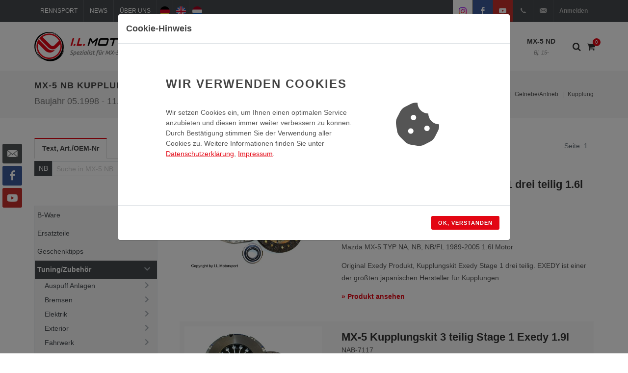

--- FILE ---
content_type: text/html; charset=UTF-8
request_url: https://www.ilmotorsport.de/de/nb/mx-5-nb-tuningzubehoer-getriebeantrieb-kupplung/l/1781
body_size: 74047
content:

	

<!DOCTYPE html>
<html dir="ltr" lang="de-DE">
<head>

	<meta name="ROBOTS" content="INDEX,FOLLOW">

	<meta http-equiv="content-type" content="text/html; charset=utf-8" />
	<meta name="author" content="I.L. Motorsport GmbH">

	<!-- Fav Icon -->
	<link rel="apple-touch-icon" sizes="57x57" href="/favicons/apple-touch-icon-57x57.png">
	<link rel="apple-touch-icon" sizes="114x114" href="/favicons/apple-touch-icon-114x114.png">
	<link rel="apple-touch-icon" sizes="72x72" href="/favicons/apple-touch-icon-72x72.png">
	<link rel="apple-touch-icon" sizes="144x144" href="/favicons/apple-touch-icon-144x144.png">
	<link rel="apple-touch-icon" sizes="60x60" href="/favicons/apple-touch-icon-60x60.png">
	<link rel="apple-touch-icon" sizes="120x120" href="/favicons/apple-touch-icon-120x120.png">
	<link rel="apple-touch-icon" sizes="76x76" href="/favicons/apple-touch-icon-76x76.png">
	<link rel="apple-touch-icon" sizes="152x152" href="/favicons/apple-touch-icon-152x152.png">
	
	<link rel="icon" type="image/png" href="/favicons/favicon-196x196.png" sizes="196x196">
	<link rel="icon" type="image/png" href="/favicons/favicon-160x160.png" sizes="160x160">
	<link rel="icon" type="image/png" href="/favicons/favicon-96x96.png" sizes="96x96">
	<link rel="icon" type="image/png" href="/favicons/favicon-16x16.png" sizes="16x16">
	<link rel="icon" type="image/png" href="/favicons/favicon-32x32.png" sizes="32x32">
	
	<link rel="shortcut icon" href="/favicons/favicon.ico" type="image/x-icon" />
	
	<meta name="msapplication-TileColor" content="#da532c">
	<meta name="msapplication-TileImage" content="/favicons/mstile-144x144.png">

	<!-- Stylesheets
	============================================= -->
	<!-- <link href="https://fonts.googleapis.com/css?family=Lato:300,400,400i,700|Raleway:300,400,500,600,700|Crete+Round:400i" rel="stylesheet" type="text/css" /> -->
	
	<!-- <link href="https://fonts.googleapis.com/css?family=Ubuntu:300,300i,400,400i,700,700i&display=swap" rel="stylesheet">  -->
	<link rel="stylesheet" href="/css/bootstrap.css" type="text/css" />
	<link rel="stylesheet" href="/style.css" type="text/css" />
	<link rel="stylesheet" href="/css/swiper.css" type="text/css" />
	<link rel="stylesheet" href="/css/dark.css" type="text/css" />
	<link rel="stylesheet" href="/css/font-icons.css" type="text/css" />
	<link rel="stylesheet" href="/css/animate.css" type="text/css" />
	<link rel="stylesheet" href="/css/magnific-popup.css" type="text/css" />
	<link rel="stylesheet" href="/css/components/radio-checkbox.css" type="text/css">
	<link rel="stylesheet" href="/css/responsive.css" type="text/css" />
	<link rel="stylesheet" href="/css/colors.css" type="text/css" />
	
		 

	<!-- Select-Boxes CSS -->
	<link rel="stylesheet" href="/css/components/select-boxes.css" type="text/css" />
	
	
	<link rel="stylesheet" href="/css/custom.css" type="text/css" />
	<meta name="viewport" content="width=device-width, initial-scale=1" />
	
	
	<!-- Document Title
	============================================= -->
	<title>MX-5 NB Kupplung</title>
	<meta name="description" content="Alle Produkte aus der Kategorie: MX-5 -> Tuning/Zubehör -> Getriebe/Antrieb -> Kupplung">

		
	<!-- Open Graph Tags / Twitter Card
	============================================= -->
	<meta property="fb:app_id" content="">
	<meta property="og:type" content="website">
	<meta property="og:site_name" content="I.L. Motorsport">
	<meta property="og:title" content="MX-5 NB Kupplung">
	<meta property="og:description" content="Alle Produkte aus der Kategorie: MX-5 -> Tuning/Zubehör -> Getriebe/Antrieb -> Kupplung">
	<meta property="og:url" content="https://www.ilmotorsport.de/de/nb/tuningzubehoer-getriebeantrieb-kupplung/l/1781">
	<meta property="og:image" content="https://www.ilmotorsport.de/logo/social_logo_de.png">
	
	<meta name="twitter:card" content="summary_large_image">
	<meta name="twitter:title" content="MX-5 NB Kupplung">
	<meta name="twitter:description" content="Alle Produkte aus der Kategorie: MX-5 -> Tuning/Zubehör -> Getriebe/Antrieb -> Kupplung">
	<meta name="twitter:url" content="https://www.ilmotorsport.de/de/nb/tuningzubehoer-getriebeantrieb-kupplung/l/1781">
	<meta name="twitter:image" content="https://www.ilmotorsport.de/logo/social_logo_de.png">
	
		
	<link rel="canonical" href="https://www.ilmotorsport.de/de/nb/tuningzubehoer-getriebeantrieb-kupplung/l/1781">
	
		
		
	  	<link rel="alternate" hreflang="de" href="https://www.ilmotorsport.de/de/nb/tuningzubehoer-getriebeantrieb-kupplung/l/1781" />	
		<link rel="alternate" hreflang="en" href="https://www.ilmotorsport.de/en/nb/tuningaccessories-drivetrain-clutch/l/1781" />
		<link rel="alternate" hreflang="nl" href="https://www.ilmotorsport.de/nl/nb/tuningaccessoires-aandrijving-koppeling/l/1781" />	
		
			
</head>

<body class="stretched">

	<!-- Document Wrapper
	============================================= -->
	<div id="wrapperx" class="clearfix">


			
						
		<div class="dark">
		
    		<!-- Top Bar
    		============================================= -->
    		<div id="top-bar">
    
    			<div class="container clearfix">
    
    				<div class="col_half nobottommargin">
    
    					<!-- Top Links
    					============================================= -->
    					<div class="top-links">
    						<ul>
    							<li><a href="/de/racing"><img src="/image/icon_racing.png" alt="Rennsport" class="icon d-inline d-sm-none" /><span class="d-none d-sm-block"> Rennsport</span></a></li>
    							<li><a href="/de/news"><img src="/image/icon_news.png" alt="News" class="icon d-inline d-sm-none" /><span class="d-none d-sm-block"> News</span></a></li>
    							<li><a href="/de/about-us"><img src="/image/icon_about.png" alt="Über Uns" class="icon d-inline d-sm-none" /><span class="d-none d-sm-block"> Über Uns</span></a></li>
    							<li class="d-sm-none"><a href="/de/myaccount"><img src="/image/icon_user.png" alt="Mein Konto" class="icon d-inline d-sm-none" /></a></li>
    							<li><a href="/de/nb/tuningzubehoer-getriebeantrieb-kupplung/l/1781" title="deutsch" class="flag"><img src="/image/flag_de.png" alt="deutsch" /></a></li>
    							<li><a href="/en/nb/tuningaccessories-drivetrain-clutch/l/1781" title="english" class="flag"><img src="/image/flag_en.png" alt="english" /></a></li>
    							<li><a href="/nl/nb/tuningaccessoires-aandrijving-koppeling/l/1781" title="nederlands" class="flag"><img src="/image/flag_nl.png" alt="nederlands" /></a></li>
    							<li class="d-md-none"><a href="https://www.instagram.com/i.l.motorsport/" target="_blank" class="bg-white si-colored"><span class="ts-icon"><img src="/image/instagram.svg" style="width: 14px"></span></a></li>
    							<li class="d-md-none"><a href="https://www.facebook.com/ilmotorsport" target="_blank" class="si-colored si-facebook"><span class="ts-icon"><i class="icon-facebook"></i></span></a></li>
    							<li class="d-md-none"><a href="https://www.youtube.com/user/ILMotorsp" target="_blank" class="si-colored si-youtube"><span class="ts-icon"><i class="icon-youtube"></i></span></a></li>
    							<li class="d-none d-sm-inline-block d-md-none"><a href="/de/myaccount" class="nott">Anmelden</a></li>
    						</ul>
    					</div><!-- .top-links end -->
    
    				</div>
    
    				<div class="col_half fright col_last nobottommargin">
    
    					<!-- Top Social
    					============================================= -->
    					<div id="top-social">
    						<ul>
    							<li><a href="https://www.instagram.com/i.l.motorsport/" target="_blank" class="bg-white si-colored"><span class="ts-icon"><img src="/image/instagram.svg" style="width: 16px;"></span><span class="ts-text text-body">Instagram</span></a></li>
    							<li><a href="https://www.facebook.com/ilmotorsport" target="_blank" class="si-facebook si-colored"><span class="ts-icon"><i class="icon-facebook"></i></span><span class="ts-text">Facebook</span></a></li>
    							<li><a href="https://www.youtube.com/user/ILMotorsp" target="_blank" class="si-youtube si-colored"><span class="ts-icon"><i class="icon-youtube"></i></span><span class="ts-text">YouTube</span></a></li>
    							<li><a href="tel:+492233977349" class="si-call"><span class="ts-icon"><i class="icon-call"></i></span><span class="ts-text">+49(0)2233-977349</span></a></li>
    							<li><a href="mailto:info@ilmotorsport.de" class="si-call"><span class="ts-icon"><i class="icon-email3"></i></span><span class="ts-text">info@ilmotorsport.de</span></a></li>
    							<li>
			    					<div class="top-user">
			    						<a href="/de/myaccount">Anmelden</a>
			    					</div>
    							</li>
    						</ul>
    						
    					</div><!-- #top-social end -->

    
    				</div>
    
    			</div>
    
    		</div><!-- #top-bar end -->
		</div>

		<!-- Header
		============================================= -->
		<header id="header">

			<div id="header-wrap">

				<div class="container clearfix">

					<div id="primary-menu-trigger"><i class="icon-reorder"></i></div>

					<!-- Logo
					============================================= -->
					<div id="logo">
						<a href="/" class="standard-logo" data-dark-logo="/logo/logo_de.png"><img src="/logo/logo_de.png" alt="I.L. Motorsport Logo"></a>
						<a href="/" class="retina-logo" data-dark-logo="/logo/logo_de.png"><img src="/logo/logo_de.png" alt="I.L. Motorsport Logo"></a>
					</div><!-- #logo end -->

					<!-- Primary Navigation
					============================================= -->
					<nav id="primary-menu" class="sub-title">

						<ul>
							<li class="mega-menu d-none d-lg-block">
								<a href="/de/na"  >MX-5 NA<span>Bj. 89-98</span></a>
								
								<div class="mega-menu-content style-2 clearfix">
									<ul class="mega-menu-column col-lg-2">
										<li>
											<div class="row">
												<div class="col-lg-12 nopadding clearfix">
													<a href="/de/na"><img class="image_fade" src="/image/mx5_na_menu_1.jpg" alt="MX-5 NA"></a>
												</div>	
											</div>								
										</li>
									</ul>
									<ul class="mega-menu-column col-lg-6">
										<li>
											<h4>MX-5 NA</h4>
											<p class="nobottommargin">
												Der <b>MX-5 NA</b> ist die erste Generation des Mazda MX-5 der durch seine charakteristischen Klappscheinwerfer sehr leicht zu erkennen ist.<br> 		
									       	</p>
										</li>
									</ul>
									<ul class="mega-menu-column col-lg-4">
										<li>
											<p>
									       		<b>Baujahr</b>: 1989 - 1998<br>
									       		<b>Motorisierung</b>: 1,6 Liter, 1,9 Liter<br>
									       		<b>Leistung</b>: 90PS, 115PS, 131PS.
									       	</p>										
										</li>
									</ul>									

								</div>															
																
							</li>
							<li class="mega-menu d-none d-lg-block">
								<a href="/de/nb" class="current shop-bg" >MX-5 NB<span>Bj. 98-00</span></a>
								
								<div class="mega-menu-content style-2 clearfix">
									<ul class="mega-menu-column col-lg-2">
										<li>										
											<div class="row">											
												<div class="col-lg-12 nopadding clearfix">
													<a href="/de/nb"><img class="image_fade" src="/image/mx5_nb_menu_1.jpg" alt="MX-5 NB"></a>
												</div>
											</div>		
											<div class="row">
												<div class="col-lg-12 img-top-7 nopadding clearfix">
													<a href="/de/nb"><img class="image_fade" src="/image/mx5_nb_menu_2.jpg" alt="MX-5 NB"></a>
												</div>	
											</div>																	
										</li>
									</ul>
									<ul class="mega-menu-column col-lg-6">
										<li>
											<h4>MX-5 NB</h4>
											<p class="nobottommargin">
												Der <b>MX-5 NB</b> ist die zweite Generation des Mazda MX-5, der die Philosophie des MX-5 fortsetzt, ein leichter Roadster mit  Hinterradantrieb zu sein jedoch ohne die Klappscheinwerfer des Vorgängermodels. Charakteristisch ist hier der Frontscheinwerfer mit 2 Kammern<br>											</p>
										</li>
									</ul>
									<ul class="mega-menu-column col-lg-4">
										<li>
											<p>
									       		<b>Baujahr</b>: 1998 - 2000<br>
									       		<b>Motorisierung</b>: 1,6 Liter, 1,9 Liter<br>
									       		<b>Leistung</b>: 110PS, 140PS.
									       	</p>										
										</li>
									</ul>									

								</div>								
							</li>
							<li class="mega-menu d-none d-lg-block">
								<a href="/de/nbfl" >MX-5 NB-FL<span>Bj. 00-05</span></a>
								
								<div class="mega-menu-content style-2 clearfix">
									<ul class="mega-menu-column col-lg-2">
										<li>
											<div class="row">
												<div class="col-lg-12 nopadding clearfix">
													<a href="/de/nbfl"><img class="image_fade" src="/image/mx5_nbfl_menu_1.jpg" alt="MX-5 NB-FL"></a>
												</div>	
											</div>								
										</li>
									</ul>
									<ul class="mega-menu-column col-lg-6">
										<li>
											<h4>MX-5 NB-FL</h4>
											<p class="nobottommargin">
												Im Dezember 2000 wurde das Facelift-Modell <b>MX-5 NB-FL</b> mit leichten Änderungen an Front, Heck sowie einem veränderten Innenraum eingeführt. Charakteristisch ist hier der Frontscheinwerfer mit 3 Kammern.<br>									       	</p>
										</li>
									</ul>
									<ul class="mega-menu-column col-lg-4">
										<li>											
											<p>
									       		<b>Baujahr</b>: 2000 - 2005<br>
									       		<b>Motorisierung</b>: 1,6 Liter, 1,9 Liter<br>
									       		<b>Leistung</b>: 110PS, 139PS, 146PS.
									       	</p>
										</li>
									</ul>									

								</div>								
							</li>
							<li class="mega-menu d-none d-lg-block">
								<a href="/de/nc" >MX-5 NC<span>Bj. 05-15</span></a>
								
								<div class="mega-menu-content style-2 clearfix">
									<ul class="mega-menu-column col-lg-2">
										<li>										
											<div class="row">											
												<div class="col-lg-12 nopadding clearfix">
													<a href="/de/nc"><img class="image_fade" src="/image/mx5_nc_menu_1.jpg" alt="MX-5 NC"></a>
												</div>
											</div>		
											<div class="row">
												<div class="col-lg-12 img-top-7 nopadding clearfix">
													<a href="/de/nc"><img class="image_fade" src="/image/mx5_nc_menu_2.jpg" alt="MX-5 NC"></a>
												</div>	
											</div>																	
										</li>
									</ul>
									<ul class="mega-menu-column col-lg-6">
										<li>
											<h4>MX-5 NC</h4>	
											<p class="nobottommargin">
												Im Oktober 2005 wurde der <b>MX-5 NC</b> als dritte Generation des MX-5 eingeführt. Es ist die erste Generation mit einer versenkbaren Hardtop-Variante.<br>									       	</p>
										</li>
									</ul>
									<ul class="mega-menu-column col-lg-4">
										<li>
											<p>
									       		<b>Baujahr</b>: 2005 - 2015<br>
									       		<b>Motorisierung</b>: 1,8 Liter, 2,0 Liter<br>
									       		<b>Leistung</b>: 126PS, 160PS.
									       	</p>
										</li>
									</ul>									

								</div>								
							</li>
							<li class="mega-menu d-none d-lg-block">
								<a href="/de/nd" >MX-5 ND<span>Bj. 15-</span></a>
								
								<div class="mega-menu-content style-2 clearfix">
									<ul class="mega-menu-column col-lg-2">
										<li>
											<div class="row">
												<div class="col-lg-12 nopadding clearfix">
													<a href="/de/nd"><img class="image_fade" src="/image/mx5_nd_menu_1.jpg" alt="MX-5 ND"></a>
												</div>	
											</div>								
										</li>
									</ul>								
									<ul class="mega-menu-column col-lg-6">
										<li>
											<h4>MX-5 ND</h4>	
											<p class="nobottommargin">
												Die vierte MX-5-Generation zeigt&nbsp;scharfe Kanten an den LED-Scheinwerfern und Rückleuchten. Das Cockpit des <b>MX-5 ND</b> ist mit den drei Rundinstrumenten und Drehreglern sehr puristisch gehalten.							                </p>
										</li>
									</ul>
									<ul class="mega-menu-column col-lg-4">
										<li>
											<p>											
							                   <b>Baujahr</b>: 2015+<br>
							                   <b>Motorisierung</b>: 1,5 Liter, 2 Liter<br>
							                   <b>Leistung</b>: 131PS, 160PS, 184PS.
							                </p>
										</li>
									</ul>										

								</div>															
								
							</li>
							<li class="d-lg-none">
								<a href="/de/na"  >MX-5 NA<span>Bj. 89-98</span></a>
							</li>
							<li class="d-lg-none">
								<a href="/de/nb" class="current shop-bg" >MX-5 NB<span>Bj. 98-00</span></a>
							</li>
							<li class="d-lg-none">
								<a href="/de/nbfl" >MX-5 NB-FL<span>Bj. 00-05</span></a>
							</li>
							<li class="d-lg-none">
								<a href="/de/nc" >MX-5 NC<span>Bj. 05-15</span></a>
							</li>							
							<li class="d-lg-none">
								<a href="/de/nd" >MX-5 ND<span>Bj. 15-</span></a>
							</li>														
							<li class="d-lg-none">
								<a href="/de/basket">Warenkorb</a>
							</li>
							<li class="d-lg-none">
								<a href="/de/myaccount">Mein Konto</a>
							</li>
						</ul>

												<!-- Top Cart
						============================================= -->
						<div id="top-cart">
							<a href="#" id="top-cart-trigger-custom"><i class="icon-shopping-cart"></i><span id="shopping-cart-counter">0</span></a>
							<div class="top-cart-content">
								<div class="top-cart-title">
									<h4>Warenkorb</h4>
								</div>
								<div id="top-cart-items-list" class="top-cart-items">
									
									
																
									<div class="top-cart-item clearfix">
										<div class="top-cart-item-desc">
											Ihr Warenkorb ist leer										</div>
									</div>
									
																	 
								</div>
								<div class="top-cart-action clearfix">									
									<a href="/de/basket" class="button button-3d button-mini nomargin fright">Warenkorb anzeigen</a>
								</div>
							</div>
						</div><!-- #top-cart end -->

						<!-- Top Search
						============================================= -->
						<div id="top-search">
							<a href="#" id="top-search-trigger"><i class="icon-search3"></i><i class="icon-line-cross"></i></a>
							
							<form action="/de/search/" method="post" class="" accept-charset="utf-8">
<input type="hidden" name="csrf_test_name" value="bc9567a5298e0939e1b4917ae343af19" />                     
							
								<select class="form-control" name="model" id="topsearchmodelselect">
									<option value="-">Alle Type</option>
									<option value="na"  >NA</option>
									<option value="nb" selected="selected" >NB</option>
									<option value="nbfl"  >NB-FL</option>
									<option value="nc" >NC</option>
									<option value="nd"  >ND</option>
								</select>
								<input type="text" name="query" class="form-control" value="" placeholder="Suchbegriff">
								<button class="button button-xlarge button-dark button-rounded tright" name="search" value="search" type="submit"><i class="icon-line-search"></i></button>
							
							</form>							
						</div><!-- #top-search end -->		
						
						<div id="top-nav-sub">
							<div class="c-sidebar-menu-toggler">
								<a href="javascript:;" class="c-content-toggler" data-toggle="collapse" data-target="#sidebar-menu-content">		     		
								<span class="c-line"></span>
								<span class="c-line"></span>
								<span class="c-line"></span>
								</a>
							</div>		
						</div>								

					</nav><!-- #primary-menu end -->

				</div>

			</div>
		
		</header><!-- #header end -->
		
		<section>
			<div class="container clearfix">
									
						<div class="c-layout-sidebar-menu c-theme d-lg-none">
						<!-- BEGIN: LAYOUT/SIDEBARS/SHOP-SIDEBAR-MENU -->									
							
							<ul class="c-sidebar-menu collapse " id="sidebar-menu-content">
								<!-- <li class="c-dropdown">  -->
								
	                        <li class="c-dropdown">
	                            <a><span class="c-arrow c-toggler">MX-5 NA</span></a>
	    						<ul class="c-dropdown-menu">
	                    
    	                <li class="">
    	                   <a href="/de/na/mx-5-na-b-ware/l/2560">B-Ware</a>
    	                </li>
                    
	                        <li class="c-dropdown">
	                            <a><span class="c-arrow c-toggler">Ersatzteile</span></a>
	    						<ul class="c-dropdown-menu">
	                    
	                        <li class="c-dropdown">
	                            <a><span class="c-arrow c-toggler">Abgasanlage</span></a>
	    						<ul class="c-dropdown-menu">
	                    
    	                <li class="">
    	                   <a href="/de/na/mx-5-na-ersatzteile-abgasanlage-abgaskruemmer/l/2571">Abgaskrümmer</a>
    	                </li>
                    
    	                <li class="">
    	                   <a href="/de/na/mx-5-na-ersatzteile-abgasanlage-befestigungsmaterial/l/2574">Befestigungsmaterial</a>
    	                </li>
                    
    	                <li class="">
    	                   <a href="/de/na/mx-5-na-ersatzteile-abgasanlage-dichtungen/l/2573">Dichtungen</a>
    	                </li>
                    
    	                <li class="">
    	                   <a href="/de/na/mx-5-na-ersatzteile-abgasanlage-flammrohr/l/2575">Flammrohr</a>
    	                </li>
                    
    	                <li class="">
    	                   <a href="/de/na/mx-5-na-ersatzteile-abgasanlage-hitzeschutzblech/l/2576">Hitzeschutzblech</a>
    	                </li>
                    
    	                <li class="">
    	                   <a href="/de/na/mx-5-na-ersatzteile-abgasanlage-katalysator/l/2572">Katalysator</a>
    	                </li>
                    
    	                <li class="">
    	                   <a href="/de/na/mx-5-na-ersatzteile-abgasanlage-lambdasonde/l/2604">Lambdasonde</a>
    	                </li>
                    
    	                <li class="">
    	                   <a href="/de/na/mx-5-na-ersatzteile-abgasanlage-schalldaempfer/l/2570">Schalldämpfer</a>
    	                </li>
                    
                            </ul>
                    	</li>
                    
	                        <li class="c-dropdown">
	                            <a><span class="c-arrow c-toggler">Bremsanlage</span></a>
	    						<ul class="c-dropdown-menu">
	                    
	                        <li class="c-dropdown">
	                            <a><span class="c-arrow c-toggler">Bremsbeläge</span></a>
	    						<ul class="c-dropdown-menu">
	                    
    	                <li class="">
    	                   <a href="/de/na/mx-5-na-ersatzteile-bremsanlage-bremsbelaege-bremsbelaege-ashuki/l/2940">Bremsbeläge Ashuki</a>
    	                </li>
                    
    	                <li class="">
    	                   <a href="/de/na/mx-5-na-ersatzteile-bremsanlage-bremsbelaege-bremsbelaege-mazda-oem/l/2939">Bremsbeläge Mazda OEM</a>
    	                </li>
                    
                            </ul>
                    	</li>
                    
    	                <li class="">
    	                   <a href="/de/na/mx-5-na-ersatzteile-bremsanlage-bremsenkomplettsaetze/l/3167">Bremsenkomplettsätze</a>
    	                </li>
                    
    	                <li class="">
    	                   <a href="/de/na/mx-5-na-ersatzteile-bremsanlage-bremsenreiniger/l/3113">Bremsenreiniger</a>
    	                </li>
                    
	                        <li class="c-dropdown">
	                            <a><span class="c-arrow c-toggler">Bremsenzubehör </span></a>
	    						<ul class="c-dropdown-menu">
	                    
    	                <li class="">
    	                   <a href="/de/na/mx-5-na-ersatzteile-bremsanlage-bremsenzubehoer-bolzen-muttern/l/2948">Bolzen & Muttern</a>
    	                </li>
                    
    	                <li class="">
    	                   <a href="/de/na/mx-5-na-ersatzteile-bremsanlage-bremsenzubehoer-montagesaetze/l/2949">Montagesätze </a>
    	                </li>
                    
    	                <li class="">
    	                   <a href="/de/na/mx-5-na-ersatzteile-bremsanlage-bremsenzubehoer-staubbleche/l/2950">Staubbleche</a>
    	                </li>
                    
                            </ul>
                    	</li>
                    
    	                <li class="">
    	                   <a href="/de/na/mx-5-na-ersatzteile-bremsanlage-bremsfluessigkeit/l/2741">Bremsflüssigkeit</a>
    	                </li>
                    
	                        <li class="c-dropdown">
	                            <a><span class="c-arrow c-toggler">Bremsscheiben</span></a>
	    						<ul class="c-dropdown-menu">
	                    
    	                <li class="">
    	                   <a href="/de/na/mx-5-na-ersatzteile-bremsanlage-bremsscheiben-bremsscheiben-ashuki/l/2955">Bremsscheiben  Ashuki</a>
    	                </li>
                    
    	                <li class="">
    	                   <a href="/de/na/mx-5-na-ersatzteile-bremsanlage-bremsscheiben-bremsscheiben-mazda-oem/l/2953">Bremsscheiben Mazda OEM   </a>
    	                </li>
                    
                            </ul>
                    	</li>
                    
	                        <li class="c-dropdown">
	                            <a><span class="c-arrow c-toggler">Bremsschläuche </span></a>
	    						<ul class="c-dropdown-menu">
	                    
    	                <li class="">
    	                   <a href="/de/na/mx-5-na-ersatzteile-bremsanlage-bremsschlaeuche-bremsleitungen/l/2964">Bremsleitungen</a>
    	                </li>
                    
    	                <li class="">
    	                   <a href="/de/na/mx-5-na-ersatzteile-bremsanlage-bremsschlaeuche-bremsschlauchsaetze/l/2965">Bremsschlauchsätze</a>
    	                </li>
                    
    	                <li class="">
    	                   <a href="/de/na/mx-5-na-ersatzteile-bremsanlage-bremsschlaeuche-dichtungen/l/2961">Dichtungen</a>
    	                </li>
                    
    	                <li class="">
    	                   <a href="/de/na/mx-5-na-ersatzteile-bremsanlage-bremsschlaeuche-hohlschrauben/l/2962">Hohlschrauben</a>
    	                </li>
                    
    	                <li class="">
    	                   <a href="/de/na/mx-5-na-ersatzteile-bremsanlage-bremsschlaeuche-klemmspangen/l/2963">Klemmspangen</a>
    	                </li>
                    
                            </ul>
                    	</li>
                    
	                        <li class="c-dropdown">
	                            <a><span class="c-arrow c-toggler">Bremssättel </span></a>
	    						<ul class="c-dropdown-menu">
	                    
    	                <li class="">
    	                   <a href="/de/na/mx-5-na-ersatzteile-bremsanlage-bremssaettel-belaghalter-hinten-oem/l/2973">Belaghalter hinten OEM</a>
    	                </li>
                    
    	                <li class="">
    	                   <a href="/de/na/mx-5-na-ersatzteile-bremsanlage-bremssaettel-belaghalter-hinten-zubehoer/l/2974">Belaghalter hinten Zubehör</a>
    	                </li>
                    
    	                <li class="">
    	                   <a href="/de/na/mx-5-na-ersatzteile-bremsanlage-bremssaettel-belaghalter-vorne-oem/l/2972">Belaghalter vorne OEM</a>
    	                </li>
                    
    	                <li class="">
    	                   <a href="/de/na/mx-5-na-ersatzteile-bremsanlage-bremssaettel-belaghalter-vorne-zubehoer/l/2975">Belaghalter vorne Zubehör</a>
    	                </li>
                    
    	                <li class="">
    	                   <a href="/de/na/mx-5-na-ersatzteile-bremsanlage-bremssaettel-bremssaettel-hinten-oem/l/2968">Bremssättel hinten OEM</a>
    	                </li>
                    
    	                <li class="">
    	                   <a href="/de/na/mx-5-na-ersatzteile-bremsanlage-bremssaettel-bremssaettel-hinten-zubehoer/l/2971">Bremssättel hinten Zubehör</a>
    	                </li>
                    
    	                <li class="">
    	                   <a href="/de/na/mx-5-na-ersatzteile-bremsanlage-bremssaettel-bremssaettel-vorne-oem/l/2969">Bremssättel vorne OEM</a>
    	                </li>
                    
    	                <li class="">
    	                   <a href="/de/na/mx-5-na-ersatzteile-bremsanlage-bremssaettel-bremssaettel-vorne-zubehoer/l/2970">Bremssättel vorne Zubehör</a>
    	                </li>
                    
    	                <li class="">
    	                   <a href="/de/na/mx-5-na-ersatzteile-bremsanlage-bremssaettel-dichtungssaetze-bremssaettel/l/3018">Dichtungssätze Bremssättel</a>
    	                </li>
                    
    	                <li class="">
    	                   <a href="/de/na/mx-5-na-ersatzteile-bremsanlage-bremssaettel-zubehoer-fuer-bremssaettel/l/2976">Zubehör für Bremssättel</a>
    	                </li>
                    
                            </ul>
                    	</li>
                    
	                        <li class="c-dropdown">
	                            <a><span class="c-arrow c-toggler">Handbremsseile </span></a>
	    						<ul class="c-dropdown-menu">
	                    
    	                <li class="">
    	                   <a href="/de/na/mx-5-na-ersatzteile-bremsanlage-handbremsseile-handbremsseile/l/3022">Handbremsseile</a>
    	                </li>
                    
    	                <li class="">
    	                   <a href="/de/na/mx-5-na-ersatzteile-bremsanlage-handbremsseile-zubehoer-fuer-handbremsseile/l/3021">Zubehör für Handbremsseile</a>
    	                </li>
                    
                            </ul>
                    	</li>
                    
    	                <li class="">
    	                   <a href="/de/na/mx-5-na-ersatzteile-bremsanlage-hauptbremszylinder/l/2747">Hauptbremszylinder</a>
    	                </li>
                    
    	                <li class="">
    	                   <a href="/de/na/mx-5-na-ersatzteile-bremsanlage-sensoren-antiblockiersystem/l/2738">Sensoren Antiblockiersystem  </a>
    	                </li>
                    
                            </ul>
                    	</li>
                    
	                        <li class="c-dropdown">
	                            <a><span class="c-arrow c-toggler">Elektrik</span></a>
	    						<ul class="c-dropdown-menu">
	                    
    	                <li class="">
    	                   <a href="/de/na/mx-5-na-ersatzteile-elektrik-anlasser/l/2624">Anlasser </a>
    	                </li>
                    
	                        <li class="c-dropdown">
	                            <a><span class="c-arrow c-toggler">Batterie & Zubehör</span></a>
	    						<ul class="c-dropdown-menu">
	                    
    	                <li class="">
    	                   <a href="/de/na/mx-5-na-ersatzteile-elektrik-batterie-zubehoer-ablauf-entlueftung/l/2004">Ablauf / Entlüftung</a>
    	                </li>
                    
    	                <li class="">
    	                   <a href="/de/na/mx-5-na-ersatzteile-elektrik-batterie-zubehoer-anbauteile-batterie/l/2003">Anbauteile Batterie</a>
    	                </li>
                    
    	                <li class="">
    	                   <a href="/de/na/mx-5-na-ersatzteile-elektrik-batterie-zubehoer-batterieladegeraet/l/2825">Batterieladegerät</a>
    	                </li>
                    
    	                <li class="">
    	                   <a href="/de/na/mx-5-na-ersatzteile-elektrik-batterie-zubehoer-batterien/l/2002">Batterien</a>
    	                </li>
                    
                            </ul>
                    	</li>
                    
	                        <li class="c-dropdown">
	                            <a><span class="c-arrow c-toggler">Beleuchtung</span></a>
	    						<ul class="c-dropdown-menu">
	                    
    	                <li class="">
    	                   <a href="/de/na/mx-5-na-ersatzteile-elektrik-beleuchtung-blinker-zubehoer/l/3024">  Blinker Zubehör </a>
    	                </li>
                    
    	                <li class="">
    	                   <a href="/de/na/mx-5-na-ersatzteile-elektrik-beleuchtung-blinker-mazda-oem/l/1936"> Blinker Mazda OEM </a>
    	                </li>
                    
    	                <li class="">
    	                   <a href="/de/na/mx-5-na-ersatzteile-elektrik-beleuchtung-blinker-anbauteile/l/3025">Blinker Anbauteile</a>
    	                </li>
                    
    	                <li class="">
    	                   <a href="/de/na/mx-5-na-ersatzteile-elektrik-beleuchtung-gluehlampen-mazda-oem/l/1938">Glühlampen Mazda OEM</a>
    	                </li>
                    
    	                <li class="">
    	                   <a href="/de/na/mx-5-na-ersatzteile-elektrik-beleuchtung-gluehlampen-zubehoer/l/3026">Glühlampen Zubehör</a>
    	                </li>
                    
    	                <li class="">
    	                   <a href="/de/na/mx-5-na-ersatzteile-elektrik-beleuchtung-innenbeleuchtung/l/1941">Innenbeleuchtung </a>
    	                </li>
                    
    	                <li class="">
    	                   <a href="/de/na/mx-5-na-ersatzteile-elektrik-beleuchtung-kennzeichenleuchte/l/1939">Kennzeichenleuchte</a>
    	                </li>
                    
    	                <li class="">
    	                   <a href="/de/na/mx-5-na-ersatzteile-elektrik-beleuchtung-nebelleuchte/l/1940">Nebelleuchte</a>
    	                </li>
                    
    	                <li class="">
    	                   <a href="/de/na/mx-5-na-ersatzteile-elektrik-beleuchtung-reflektoren-mazda-oem/l/1937">Reflektoren Mazda OEM</a>
    	                </li>
                    
    	                <li class="">
    	                   <a href="/de/na/mx-5-na-ersatzteile-elektrik-beleuchtung-reflektoren-zubehoer/l/3027">Reflektoren Zubehör</a>
    	                </li>
                    
    	                <li class="">
    	                   <a href="/de/na/mx-5-na-ersatzteile-elektrik-beleuchtung-rueckleuchten/l/1935">Rückleuchten</a>
    	                </li>
                    
    	                <li class="">
    	                   <a href="/de/na/mx-5-na-ersatzteile-elektrik-beleuchtung-scheinwerfer/l/1933">Scheinwerfer</a>
    	                </li>
                    
	                        <li class="c-dropdown">
	                            <a><span class="c-arrow c-toggler">Scheinwerfer Anbauteile</span></a>
	    						<ul class="c-dropdown-menu">
	                    
    	                <li class="">
    	                   <a href="/de/na/mx-5-na-ersatzteile-elektrik-beleuchtung-scheinwerfer-anbauteile-anbauteile/l/3078">Anbauteile </a>
    	                </li>
                    
    	                <li class="">
    	                   <a href="/de/na/mx-5-na-ersatzteile-elektrik-beleuchtung-scheinwerfer-anbauteile-anbauteile-klappscheinwerfer/l/3080">Anbauteile Klappscheinwerfer</a>
    	                </li>
                    
    	                <li class="">
    	                   <a href="/de/na/mx-5-na-ersatzteile-elektrik-beleuchtung-scheinwerfer-anbauteile-lampenringe/l/3077">Lampenringe </a>
    	                </li>
                    
                            </ul>
                    	</li>
                    
    	                <li class="">
    	                   <a href="/de/na/mx-5-na-ersatzteile-elektrik-beleuchtung-scheinwerfermotoren/l/1943">Scheinwerfermotoren</a>
    	                </li>
                    
    	                <li class="">
    	                   <a href="/de/na/mx-5-na-ersatzteile-elektrik-beleuchtung-zentrale-3-bremsleuchte/l/1942">Zentrale 3. Bremsleuchte </a>
    	                </li>
                    
                            </ul>
                    	</li>
                    
	                        <li class="c-dropdown">
	                            <a><span class="c-arrow c-toggler">Fensterheber & Zubehör</span></a>
	    						<ul class="c-dropdown-menu">
	                    
    	                <li class="">
    	                   <a href="/de/na/mx-5-na-ersatzteile-elektrik-fensterheber-zubehoer-fensterheber/l/3079">Fensterheber</a>
    	                </li>
                    
    	                <li class="">
    	                   <a href="/de/na/mx-5-na-ersatzteile-elektrik-fensterheber-zubehoer-motoren/l/2006">Motoren</a>
    	                </li>
                    
    	                <li class="">
    	                   <a href="/de/na/mx-5-na-ersatzteile-elektrik-fensterheber-zubehoer-schalter/l/2007">Schalter</a>
    	                </li>
                    
    	                <li class="">
    	                   <a href="/de/na/mx-5-na-ersatzteile-elektrik-fensterheber-zubehoer-seilzuege-zubehoer/l/2008">Seilzüge & Zubehör</a>
    	                </li>
                    
                            </ul>
                    	</li>
                    
	                        <li class="c-dropdown">
	                            <a><span class="c-arrow c-toggler">Hifi & Audiozubehör</span></a>
	    						<ul class="c-dropdown-menu">
	                    
    	                <li class="">
    	                   <a href="/de/na/mx-5-na-ersatzteile-elektrik-hifi-audiozubehoer-original-lautsprecher/l/1999"> Original Lautsprecher</a>
    	                </li>
                    
    	                <li class="">
    	                   <a href="/de/na/mx-5-na-ersatzteile-elektrik-hifi-audiozubehoer-eletrische-antenne/l/2617">Eletrische Antenne </a>
    	                </li>
                    
    	                <li class="">
    	                   <a href="/de/na/mx-5-na-ersatzteile-elektrik-hifi-audiozubehoer-manuele-antenne/l/2618">Manuele Antenne </a>
    	                </li>
                    
    	                <li class="">
    	                   <a href="/de/na/mx-5-na-ersatzteile-elektrik-hifi-audiozubehoer-radio-adapter/l/1998">Radio Adapter</a>
    	                </li>
                    
                            </ul>
                    	</li>
                    
    	                <li class="">
    	                   <a href="/de/na/mx-5-na-ersatzteile-elektrik-hupen-zubehoer/l/312">Hupen & Zubehör</a>
    	                </li>
                    
	                        <li class="c-dropdown">
	                            <a><span class="c-arrow c-toggler">Lichtmaschinen & Zubehör</span></a>
	    						<ul class="c-dropdown-menu">
	                    
    	                <li class="">
    	                   <a href="/de/na/mx-5-na-ersatzteile-elektrik-lichtmaschinen-zubehoer-anbauteile-lichtmaschine/l/3075">Anbauteile Lichtmaschine</a>
    	                </li>
                    
    	                <li class="">
    	                   <a href="/de/na/mx-5-na-ersatzteile-elektrik-lichtmaschinen-zubehoer-bolzen-und-muttern/l/3073">Bolzen und Muttern</a>
    	                </li>
                    
    	                <li class="">
    	                   <a href="/de/na/mx-5-na-ersatzteile-elektrik-lichtmaschinen-zubehoer-lager-lichtmaschinen/l/3074">Lager Lichtmaschinen</a>
    	                </li>
                    
    	                <li class="">
    	                   <a href="/de/na/mx-5-na-ersatzteile-elektrik-lichtmaschinen-zubehoer-lichtmaschinen/l/3072">Lichtmaschinen</a>
    	                </li>
                    
                            </ul>
                    	</li>
                    
	                        <li class="c-dropdown">
	                            <a><span class="c-arrow c-toggler">Schalter / Relais & Fühler</span></a>
	    						<ul class="c-dropdown-menu">
	                    
    	                <li class="">
    	                   <a href="/de/na/mx-5-na-ersatzteile-elektrik-schalter-relais-fuehler-fuehler/l/3081">Fühler</a>
    	                </li>
                    
    	                <li class="">
    	                   <a href="/de/na/mx-5-na-ersatzteile-elektrik-schalter-relais-fuehler-relais/l/2728">Relais</a>
    	                </li>
                    
    	                <li class="">
    	                   <a href="/de/na/mx-5-na-ersatzteile-elektrik-schalter-relais-fuehler-schalter/l/2726">Schalter</a>
    	                </li>
                    
                            </ul>
                    	</li>
                    
    	                <li class="">
    	                   <a href="/de/na/mx-5-na-ersatzteile-elektrik-sensoren-antiblockiersystem/l/874">Sensoren Antiblockiersystem  </a>
    	                </li>
                    
    	                <li class="">
    	                   <a href="/de/na/mx-5-na-ersatzteile-elektrik-sicherungen/l/2029">Sicherungen</a>
    	                </li>
                    
    	                <li class="">
    	                   <a href="/de/na/mx-5-na-ersatzteile-elektrik-zigarettenanzuender/l/906">Zigarettenanzünder</a>
    	                </li>
                    
	                        <li class="c-dropdown">
	                            <a><span class="c-arrow c-toggler">Zündanlage</span></a>
	    						<ul class="c-dropdown-menu">
	                    
    	                <li class="">
    	                   <a href="/de/na/mx-5-na-ersatzteile-elektrik-zuendanlage-drehwinkelgeber/l/2698">Drehwinkelgeber</a>
    	                </li>
                    
    	                <li class="">
    	                   <a href="/de/na/mx-5-na-ersatzteile-elektrik-zuendanlage-zuendkabel/l/2700">Zündkabel</a>
    	                </li>
                    
    	                <li class="">
    	                   <a href="/de/na/mx-5-na-ersatzteile-elektrik-zuendanlage-zuendkerzen/l/2699">Zündkerzen</a>
    	                </li>
                    
    	                <li class="">
    	                   <a href="/de/na/mx-5-na-ersatzteile-elektrik-zuendanlage-zuendschaltgeraete/l/2697">Zündschaltgeräte</a>
    	                </li>
                    
    	                <li class="">
    	                   <a href="/de/na/mx-5-na-ersatzteile-elektrik-zuendanlage-zuendspulen/l/2696">Zündspulen</a>
    	                </li>
                    
                            </ul>
                    	</li>
                    
                            </ul>
                    	</li>
                    
	                        <li class="c-dropdown">
	                            <a><span class="c-arrow c-toggler">Fahrwerk</span></a>
	    						<ul class="c-dropdown-menu">
	                    
    	                <li class="">
    	                   <a href="/de/na/mx-5-na-ersatzteile-fahrwerk-differential/l/860">Differential</a>
    	                </li>
                    
    	                <li class="">
    	                   <a href="/de/na/mx-5-na-ersatzteile-fahrwerk-differential-anbauteile/l/2797">Differential Anbauteile</a>
    	                </li>
                    
    	                <li class="">
    	                   <a href="/de/na/mx-5-na-ersatzteile-fahrwerk-differential-lager/l/2794">Differential Lager</a>
    	                </li>
                    
    	                <li class="">
    	                   <a href="/de/na/mx-5-na-ersatzteile-fahrwerk-differential-simmeringe/l/2795">Differential Simmeringe</a>
    	                </li>
                    
    	                <li class="">
    	                   <a href="/de/na/mx-5-na-ersatzteile-fahrwerk-lenkgetriebe/l/3353">Lenkgetriebe</a>
    	                </li>
                    
    	                <li class="">
    	                   <a href="/de/na/mx-5-na-ersatzteile-fahrwerk-lenkung/l/265">Lenkung</a>
    	                </li>
                    
	                        <li class="c-dropdown">
	                            <a><span class="c-arrow c-toggler">Lenkungszubehör</span></a>
	    						<ul class="c-dropdown-menu">
	                    
    	                <li class="">
    	                   <a href="/de/na/mx-5-na-ersatzteile-fahrwerk-lenkungszubehoer-kleinteile/l/3042">Kleinteile</a>
    	                </li>
                    
    	                <li class="">
    	                   <a href="/de/na/mx-5-na-ersatzteile-fahrwerk-lenkungszubehoer-kreuzgelenke/l/3043">Kreuzgelenke</a>
    	                </li>
                    
    	                <li class="">
    	                   <a href="/de/na/mx-5-na-ersatzteile-fahrwerk-lenkungszubehoer-lenkmanschetten/l/3036">Lenkmanschetten</a>
    	                </li>
                    
    	                <li class="">
    	                   <a href="/de/na/mx-5-na-ersatzteile-fahrwerk-lenkungszubehoer-lenkungspumpe/l/3038">Lenkungspumpe</a>
    	                </li>
                    
    	                <li class="">
    	                   <a href="/de/na/mx-5-na-ersatzteile-fahrwerk-lenkungszubehoer-lenkungsoel/l/3041">Lenkungsöl</a>
    	                </li>
                    
    	                <li class="">
    	                   <a href="/de/na/mx-5-na-ersatzteile-fahrwerk-lenkungszubehoer-servoleitungen/l/3039">Servoleitungen</a>
    	                </li>
                    
    	                <li class="">
    	                   <a href="/de/na/mx-5-na-ersatzteile-fahrwerk-lenkungszubehoer-spurstangen-koepfe/l/3037">Spurstangen- & Köpfe</a>
    	                </li>
                    
                            </ul>
                    	</li>
                    
    	                <li class="">
    	                   <a href="/de/na/mx-5-na-ersatzteile-fahrwerk-mazda-felgen-radmuttern/l/747">Mazda Felgen & Radmuttern</a>
    	                </li>
                    
    	                <li class="">
    	                   <a href="/de/na/mx-5-na-ersatzteile-fahrwerk-pedalgummis/l/313">Pedalgummis </a>
    	                </li>
                    
    	                <li class="">
    	                   <a href="/de/na/mx-5-na-ersatzteile-fahrwerk-querlenkerarme/l/2804">Querlenkerarme</a>
    	                </li>
                    
    	                <li class="">
    	                   <a href="/de/na/mx-5-na-ersatzteile-fahrwerk-querlenkerarme-zubehoer/l/3030">Querlenkerarme Zubehör</a>
    	                </li>
                    
	                        <li class="c-dropdown">
	                            <a><span class="c-arrow c-toggler">Querlenkerbuchsen</span></a>
	    						<ul class="c-dropdown-menu">
	                    
    	                <li class="">
    	                   <a href="/de/na/mx-5-na-ersatzteile-fahrwerk-querlenkerbuchsen-buchsen-einzeln/l/3045">Buchsen einzeln</a>
    	                </li>
                    
    	                <li class="">
    	                   <a href="/de/na/mx-5-na-ersatzteile-fahrwerk-querlenkerbuchsen-buchsen-saetze/l/3046">Buchsen Sätze</a>
    	                </li>
                    
                            </ul>
                    	</li>
                    
	                        <li class="c-dropdown">
	                            <a><span class="c-arrow c-toggler">Radaufhängung</span></a>
	    						<ul class="c-dropdown-menu">
	                    
    	                <li class="">
    	                   <a href="/de/na/mx-5-na-ersatzteile-fahrwerk-radaufhaengung-achsschenkel-hinten/l/3048">Achsschenkel hinten</a>
    	                </li>
                    
    	                <li class="">
    	                   <a href="/de/na/mx-5-na-ersatzteile-fahrwerk-radaufhaengung-bolzen-muttern/l/3051">Bolzen & Muttern</a>
    	                </li>
                    
    	                <li class="">
    	                   <a href="/de/na/mx-5-na-ersatzteile-fahrwerk-radaufhaengung-kugelkoepfe/l/3052">Kugelköpfe</a>
    	                </li>
                    
    	                <li class="">
    	                   <a href="/de/na/mx-5-na-ersatzteile-fahrwerk-radaufhaengung-quertraeger/l/3049">Querträger</a>
    	                </li>
                    
    	                <li class="">
    	                   <a href="/de/na/mx-5-na-ersatzteile-fahrwerk-radaufhaengung-radlager-radnabe-hinten/l/3053">Radlager / Radnabe hinten</a>
    	                </li>
                    
                            </ul>
                    	</li>
                    
    	                <li class="">
    	                   <a href="/de/na/mx-5-na-ersatzteile-fahrwerk-radnaben-vo-anbauteile/l/266">Radnaben vo. & Anbauteile</a>
    	                </li>
                    
	                        <li class="c-dropdown">
	                            <a><span class="c-arrow c-toggler">Stabilisator & Anbauteile</span></a>
	    						<ul class="c-dropdown-menu">
	                    
    	                <li class="">
    	                   <a href="/de/na/mx-5-na-ersatzteile-fahrwerk-stabilisator-anbauteile-anbauteile/l/3056">Anbauteile</a>
    	                </li>
                    
    	                <li class="">
    	                   <a href="/de/na/mx-5-na-ersatzteile-fahrwerk-stabilisator-anbauteile-gummilager/l/3055">Gummilager</a>
    	                </li>
                    
    	                <li class="">
    	                   <a href="/de/na/mx-5-na-ersatzteile-fahrwerk-stabilisator-anbauteile-stabilisatoren-gelenke/l/3057">Stabilisatoren- & Gelenke</a>
    	                </li>
                    
                            </ul>
                    	</li>
                    
	                        <li class="c-dropdown">
	                            <a><span class="c-arrow c-toggler">Stoßdämpfer & Federn</span></a>
	    						<ul class="c-dropdown-menu">
	                    
    	                <li class="">
    	                   <a href="/de/na/mx-5-na-ersatzteile-fahrwerk-stossdaempfer-federn-domlager-anbauteile/l/3062">Domlager & Anbauteile</a>
    	                </li>
                    
    	                <li class="">
    	                   <a href="/de/na/mx-5-na-ersatzteile-fahrwerk-stossdaempfer-federn-manschetten/l/3061">Manschetten</a>
    	                </li>
                    
    	                <li class="">
    	                   <a href="/de/na/mx-5-na-ersatzteile-fahrwerk-stossdaempfer-federn-schraubenfedern/l/3060">Schraubenfedern</a>
    	                </li>
                    
    	                <li class="">
    	                   <a href="/de/na/mx-5-na-ersatzteile-fahrwerk-stossdaempfer-federn-stossdaempfer/l/3059">Stoßdämpfer</a>
    	                </li>
                    
                            </ul>
                    	</li>
                    
                            </ul>
                    	</li>
                    
	                        <li class="c-dropdown">
	                            <a><span class="c-arrow c-toggler">Getriebe</span></a>
	    						<ul class="c-dropdown-menu">
	                    
    	                <li class="">
    	                   <a href="/de/na/mx-5-na-ersatzteile-getriebe-anbauteile-schaltgetriebe/l/3223">Anbauteile Schaltgetriebe</a>
    	                </li>
                    
	                        <li class="c-dropdown">
	                            <a><span class="c-arrow c-toggler">Dichtungen</span></a>
	    						<ul class="c-dropdown-menu">
	                    
    	                <li class="">
    	                   <a href="/de/na/mx-5-na-ersatzteile-getriebe-dichtungen-dichtmasse/l/3232">Dichtmasse</a>
    	                </li>
                    
    	                <li class="">
    	                   <a href="/de/na/mx-5-na-ersatzteile-getriebe-dichtungen-simmerringe/l/3233">Simmerringe</a>
    	                </li>
                    
                            </ul>
                    	</li>
                    
    	                <li class="">
    	                   <a href="/de/na/mx-5-na-ersatzteile-getriebe-getreibeaufhaengung/l/3225">Getreibeaufhängung</a>
    	                </li>
                    
    	                <li class="">
    	                   <a href="/de/na/mx-5-na-ersatzteile-getriebe-kardanwelle-antrieb/l/3226">Kardanwelle & Antrieb</a>
    	                </li>
                    
	                        <li class="c-dropdown">
	                            <a><span class="c-arrow c-toggler">Kupplung & Zubehör</span></a>
	    						<ul class="c-dropdown-menu">
	                    
    	                <li class="">
    	                   <a href="/de/na/mx-5-na-ersatzteile-getriebe-kupplung-zubehoer-ausruecklager/l/3234">Ausrücklager</a>
    	                </li>
                    
    	                <li class="">
    	                   <a href="/de/na/mx-5-na-ersatzteile-getriebe-kupplung-zubehoer-fuehrungslager/l/3235">Führungslager</a>
    	                </li>
                    
    	                <li class="">
    	                   <a href="/de/na/mx-5-na-ersatzteile-getriebe-kupplung-zubehoer-kupplungsdruckplatte/l/3236">Kupplungsdruckplatte</a>
    	                </li>
                    
    	                <li class="">
    	                   <a href="/de/na/mx-5-na-ersatzteile-getriebe-kupplung-zubehoer-kupplungskomplettsaetze/l/3630">Kupplungskomplettsätze</a>
    	                </li>
                    
    	                <li class="">
    	                   <a href="/de/na/mx-5-na-ersatzteile-getriebe-kupplung-zubehoer-kupplungsscheibe/l/3237">Kupplungsscheibe</a>
    	                </li>
                    
    	                <li class="">
    	                   <a href="/de/na/mx-5-na-ersatzteile-getriebe-kupplung-zubehoer-kupplungszubehoer/l/3238">Kupplungszubehör</a>
    	                </li>
                    
                            </ul>
                    	</li>
                    
    	                <li class="">
    	                   <a href="/de/na/mx-5-na-ersatzteile-getriebe-kupplungshydraulik/l/3228">Kupplungshydraulik</a>
    	                </li>
                    
    	                <li class="">
    	                   <a href="/de/na/mx-5-na-ersatzteile-getriebe-schaltmanschetten/l/3230">Schaltmanschetten</a>
    	                </li>
                    
    	                <li class="">
    	                   <a href="/de/na/mx-5-na-ersatzteile-getriebe-oele-fluessigkeiten/l/3231">Öle & Flüssigkeiten</a>
    	                </li>
                    
                            </ul>
                    	</li>
                    
    	                <li class="">
    	                   <a href="/de/na/mx-5-na-ersatzteile-inspektionspaket/l/956">Inspektionspaket</a>
    	                </li>
                    
	                        <li class="c-dropdown">
	                            <a><span class="c-arrow c-toggler">Karosserie / Chassis</span></a>
	    						<ul class="c-dropdown-menu">
	                    
	                        <li class="c-dropdown">
	                            <a><span class="c-arrow c-toggler">Anbauteile Außen</span></a>
	    						<ul class="c-dropdown-menu">
	                    
    	                <li class="">
    	                   <a href="/de/na/mx-5-na-ersatzteile-karosserie-chassis-anbauteile-aussen-fensterschacht-leisten/l/2104">Fensterschacht Leisten</a>
    	                </li>
                    
	                        <li class="c-dropdown">
	                            <a><span class="c-arrow c-toggler">Heckblende & Zubehör</span></a>
	    						<ul class="c-dropdown-menu">
	                    
    	                <li class="">
    	                   <a href="/de/na/mx-5-na-ersatzteile-karosserie-chassis-anbauteile-aussen-heckblende-zubehoer-clips-heckblende/l/3066">Clips Heckblende</a>
    	                </li>
                    
    	                <li class="">
    	                   <a href="/de/na/mx-5-na-ersatzteile-karosserie-chassis-anbauteile-aussen-heckblende-zubehoer-heckblenden/l/3064">Heckblenden</a>
    	                </li>
                    
    	                <li class="">
    	                   <a href="/de/na/mx-5-na-ersatzteile-karosserie-chassis-anbauteile-aussen-heckblende-zubehoer-kennzeichenleuchten-birnen/l/3065">Kennzeichenleuchten & Birnen</a>
    	                </li>
                    
                            </ul>
                    	</li>
                    
    	                <li class="">
    	                   <a href="/de/na/mx-5-na-ersatzteile-karosserie-chassis-anbauteile-aussen-innenkotfluegel/l/2106">Innenkotflügel</a>
    	                </li>
                    
    	                <li class="">
    	                   <a href="/de/na/mx-5-na-ersatzteile-karosserie-chassis-anbauteile-aussen-kennzeichen-vorne/l/2093">Kennzeichen vorne</a>
    	                </li>
                    
    	                <li class="">
    	                   <a href="/de/na/mx-5-na-ersatzteile-karosserie-chassis-anbauteile-aussen-schmutzfaenger-hinten/l/2078">Schmutzfänger hinten</a>
    	                </li>
                    
    	                <li class="">
    	                   <a href="/de/na/mx-5-na-ersatzteile-karosserie-chassis-anbauteile-aussen-schmutzfaenger-vorne/l/2077">Schmutzfänger vorne</a>
    	                </li>
                    
    	                <li class="">
    	                   <a href="/de/na/mx-5-na-ersatzteile-karosserie-chassis-anbauteile-aussen-spiegel/l/2079">Spiegel</a>
    	                </li>
                    
	                        <li class="c-dropdown">
	                            <a><span class="c-arrow c-toggler">Stoßstangen & Zubehör</span></a>
	    						<ul class="c-dropdown-menu">
	                    
	                        <li class="c-dropdown">
	                            <a><span class="c-arrow c-toggler">Stoßstangen hinten</span></a>
	    						<ul class="c-dropdown-menu">
	                    
    	                <li class="">
    	                   <a href="/de/na/mx-5-na-ersatzteile-karosserie-chassis-anbauteile-aussen-stossstangen-zubehoer-stossstangen-hinten-clips/l/3761">Clips</a>
    	                </li>
                    
    	                <li class="">
    	                   <a href="/de/na/mx-5-na-ersatzteile-karosserie-chassis-anbauteile-aussen-stossstangen-zubehoer-stossstangen-hinten-mutter/l/3763">Mutter</a>
    	                </li>
                    
    	                <li class="">
    	                   <a href="/de/na/mx-5-na-ersatzteile-karosserie-chassis-anbauteile-aussen-stossstangen-zubehoer-stossstangen-hinten-schrauben/l/3762">Schrauben</a>
    	                </li>
                    
    	                <li class="">
    	                   <a href="/de/na/mx-5-na-ersatzteile-karosserie-chassis-anbauteile-aussen-stossstangen-zubehoer-stossstangen-hinten-stossstangen-hinten/l/3764">Stoßstangen hinten</a>
    	                </li>
                    
    	                <li class="">
    	                   <a href="/de/na/mx-5-na-ersatzteile-karosserie-chassis-anbauteile-aussen-stossstangen-zubehoer-stossstangen-hinten-stossstangenhalter-hinten/l/3765">Stoßstangenhalter Hinten</a>
    	                </li>
                    
                            </ul>
                    	</li>
                    
	                        <li class="c-dropdown">
	                            <a><span class="c-arrow c-toggler">Stoßstangen vorne</span></a>
	    						<ul class="c-dropdown-menu">
	                    
    	                <li class="">
    	                   <a href="/de/na/mx-5-na-ersatzteile-karosserie-chassis-anbauteile-aussen-stossstangen-zubehoer-stossstangen-vorne-clips/l/3756">Clips</a>
    	                </li>
                    
    	                <li class="">
    	                   <a href="/de/na/mx-5-na-ersatzteile-karosserie-chassis-anbauteile-aussen-stossstangen-zubehoer-stossstangen-vorne-mutter/l/3757">Mutter</a>
    	                </li>
                    
    	                <li class="">
    	                   <a href="/de/na/mx-5-na-ersatzteile-karosserie-chassis-anbauteile-aussen-stossstangen-zubehoer-stossstangen-vorne-schrauben/l/3758">Schrauben</a>
    	                </li>
                    
    	                <li class="">
    	                   <a href="/de/na/mx-5-na-ersatzteile-karosserie-chassis-anbauteile-aussen-stossstangen-zubehoer-stossstangen-vorne-stossstangen-vorne/l/3759">Stoßstangen vorne</a>
    	                </li>
                    
                            </ul>
                    	</li>
                    
                            </ul>
                    	</li>
                    
    	                <li class="">
    	                   <a href="/de/na/mx-5-na-ersatzteile-karosserie-chassis-anbauteile-aussen-unterfahrschutz/l/2105">Unterfahrschutz</a>
    	                </li>
                    
    	                <li class="">
    	                   <a href="/de/na/mx-5-na-ersatzteile-karosserie-chassis-anbauteile-aussen-windlauf-scheibe-vorne/l/2103">Windlauf Scheibe vorne</a>
    	                </li>
                    
                            </ul>
                    	</li>
                    
	                        <li class="c-dropdown">
	                            <a><span class="c-arrow c-toggler">Anbauteile Innen</span></a>
	    						<ul class="c-dropdown-menu">
	                    
    	                <li class="">
    	                   <a href="/de/na/mx-5-na-ersatzteile-karosserie-chassis-anbauteile-innen-airbag-mazda-oem/l/3131">Airbag Mazda OEM</a>
    	                </li>
                    
	                        <li class="c-dropdown">
	                            <a><span class="c-arrow c-toggler">Armaturenbrett & Zubehör</span></a>
	    						<ul class="c-dropdown-menu">
	                    
    	                <li class="">
    	                   <a href="/de/na/mx-5-na-ersatzteile-karosserie-chassis-anbauteile-innen-armaturenbrett-zubehoer-ablagefaecher/l/2099">Ablagefächer</a>
    	                </li>
                    
    	                <li class="">
    	                   <a href="/de/na/mx-5-na-ersatzteile-karosserie-chassis-anbauteile-innen-armaturenbrett-zubehoer-instrumententafel/l/2100">Instrumententafel</a>
    	                </li>
                    
    	                <li class="">
    	                   <a href="/de/na/mx-5-na-ersatzteile-karosserie-chassis-anbauteile-innen-armaturenbrett-zubehoer-radio-konsole/l/2098">Radio Konsole</a>
    	                </li>
                    
    	                <li class="">
    	                   <a href="/de/na/mx-5-na-ersatzteile-karosserie-chassis-anbauteile-innen-armaturenbrett-zubehoer-schalter-rahmen/l/2102">Schalter / Rahmen</a>
    	                </li>
                    
                            </ul>
                    	</li>
                    
    	                <li class="">
    	                   <a href="/de/na/mx-5-na-ersatzteile-karosserie-chassis-anbauteile-innen-einstiegsleisten/l/2470">Einstiegsleisten</a>
    	                </li>
                    
	                        <li class="c-dropdown">
	                            <a><span class="c-arrow c-toggler">Gurte & Anbauteile</span></a>
	    						<ul class="c-dropdown-menu">
	                    
    	                <li class="">
    	                   <a href="/de/na/mx-5-na-ersatzteile-karosserie-chassis-anbauteile-innen-gurte-anbauteile-anbauteile/l/3700">Anbauteile</a>
    	                </li>
                    
    	                <li class="">
    	                   <a href="/de/na/mx-5-na-ersatzteile-karosserie-chassis-anbauteile-innen-gurte-anbauteile-gurte/l/3699">Gurte</a>
    	                </li>
                    
                            </ul>
                    	</li>
                    
    	                <li class="">
    	                   <a href="/de/na/mx-5-na-ersatzteile-karosserie-chassis-anbauteile-innen-innenspiegel/l/2085">Innenspiegel</a>
    	                </li>
                    
    	                <li class="">
    	                   <a href="/de/na/mx-5-na-ersatzteile-karosserie-chassis-anbauteile-innen-innenverkleidung-clips/l/3101">Innenverkleidung Clips</a>
    	                </li>
                    
    	                <li class="">
    	                   <a href="/de/na/mx-5-na-ersatzteile-karosserie-chassis-anbauteile-innen-innenverkleidung-schrauben/l/3102">Innenverkleidung Schrauben</a>
    	                </li>
                    
	                        <li class="c-dropdown">
	                            <a><span class="c-arrow c-toggler">Mittelkonsole & Zubehör</span></a>
	    						<ul class="c-dropdown-menu">
	                    
    	                <li class="">
    	                   <a href="/de/na/mx-5-na-ersatzteile-karosserie-chassis-anbauteile-innen-mittelkonsole-zubehoer-aschenbecher/l/2088">Aschenbecher</a>
    	                </li>
                    
    	                <li class="">
    	                   <a href="/de/na/mx-5-na-ersatzteile-karosserie-chassis-anbauteile-innen-mittelkonsole-zubehoer-mittelkonsole-deckel/l/2089">Mittelkonsole & Deckel</a>
    	                </li>
                    
    	                <li class="">
    	                   <a href="/de/na/mx-5-na-ersatzteile-karosserie-chassis-anbauteile-innen-mittelkonsole-zubehoer-schaltmanschette/l/2096">Schaltmanschette</a>
    	                </li>
                    
                            </ul>
                    	</li>
                    
    	                <li class="">
    	                   <a href="/de/na/mx-5-na-ersatzteile-karosserie-chassis-anbauteile-innen-sitze-zubehoer/l/3130">Sitze & Zubehör</a>
    	                </li>
                    
    	                <li class="">
    	                   <a href="/de/na/mx-5-na-ersatzteile-karosserie-chassis-anbauteile-innen-sonnenblende/l/2086">Sonnenblende</a>
    	                </li>
                    
    	                <li class="">
    	                   <a href="/de/na/mx-5-na-ersatzteile-karosserie-chassis-anbauteile-innen-teppich-hutablage/l/2472">Teppich & Hutablage</a>
    	                </li>
                    
                            </ul>
                    	</li>
                    
	                        <li class="c-dropdown">
	                            <a><span class="c-arrow c-toggler">Blechteile</span></a>
	    						<ul class="c-dropdown-menu">
	                    
    	                <li class="">
    	                   <a href="/de/na/mx-5-na-ersatzteile-karosserie-chassis-blechteile-abschlepp-aufnahme-vorne/l/2075">Abschlepp Aufnahme vorne</a>
    	                </li>
                    
    	                <li class="">
    	                   <a href="/de/na/mx-5-na-ersatzteile-karosserie-chassis-blechteile-bleche-fuer-stossfaenger-vorne/l/2074">Bleche für Stoßfänger vorne</a>
    	                </li>
                    
	                        <li class="c-dropdown">
	                            <a><span class="c-arrow c-toggler">Frontkotflügel & Innenkotflügel</span></a>
	    						<ul class="c-dropdown-menu">
	                    
    	                <li class="">
    	                   <a href="/de/na/mx-5-na-ersatzteile-karosserie-chassis-blechteile-frontkotfluegel-innenkotfluegel-frontkotfluegel/l/3732">Frontkotflügel</a>
    	                </li>
                    
    	                <li class="">
    	                   <a href="/de/na/mx-5-na-ersatzteile-karosserie-chassis-blechteile-frontkotfluegel-innenkotfluegel-innenkotfluegel/l/3733">Innenkotflügel</a>
    	                </li>
                    
                            </ul>
                    	</li>
                    
	                        <li class="c-dropdown">
	                            <a><span class="c-arrow c-toggler">Heckblende & Zubehör</span></a>
	    						<ul class="c-dropdown-menu">
	                    
    	                <li class="">
    	                   <a href="/de/na/mx-5-na-ersatzteile-karosserie-chassis-blechteile-heckblende-zubehoer-clips-heckblende/l/3703">Clips Heckblende</a>
    	                </li>
                    
    	                <li class="">
    	                   <a href="/de/na/mx-5-na-ersatzteile-karosserie-chassis-blechteile-heckblende-zubehoer-heckblenden/l/3702">Heckblenden</a>
    	                </li>
                    
                            </ul>
                    	</li>
                    
    	                <li class="">
    	                   <a href="/de/na/mx-5-na-ersatzteile-karosserie-chassis-blechteile-klappscheinwerfer/l/2068">Klappscheinwerfer</a>
    	                </li>
                    
    	                <li class="">
    	                   <a href="/de/na/mx-5-na-ersatzteile-karosserie-chassis-blechteile-kofferraumdeckel-zubehoer/l/2069">Kofferraumdeckel & Zubehör</a>
    	                </li>
                    
    	                <li class="">
    	                   <a href="/de/na/mx-5-na-ersatzteile-karosserie-chassis-blechteile-kuehler-aufnahme/l/2073">Kühler Aufnahme </a>
    	                </li>
                    
	                        <li class="c-dropdown">
	                            <a><span class="c-arrow c-toggler">Motorhaube & Zubehör</span></a>
	    						<ul class="c-dropdown-menu">
	                    
    	                <li class="">
    	                   <a href="/de/na/mx-5-na-ersatzteile-karosserie-chassis-blechteile-motorhaube-zubehoer-motorhaube/l/3688">Motorhaube</a>
    	                </li>
                    
    	                <li class="">
    	                   <a href="/de/na/mx-5-na-ersatzteile-karosserie-chassis-blechteile-motorhaube-zubehoer-zubehoer/l/3689">Zubehör</a>
    	                </li>
                    
                            </ul>
                    	</li>
                    
    	                <li class="">
    	                   <a href="/de/na/mx-5-na-ersatzteile-karosserie-chassis-blechteile-schweller-laengstraeger/l/2071">Schweller & Längsträger</a>
    	                </li>
                    
    	                <li class="">
    	                   <a href="/de/na/mx-5-na-ersatzteile-karosserie-chassis-blechteile-seitenwaende-hinten/l/2067">Seitenwände hinten</a>
    	                </li>
                    
    	                <li class="">
    	                   <a href="/de/na/mx-5-na-ersatzteile-karosserie-chassis-blechteile-traegerblech-vorne/l/2072">Trägerblech vorne</a>
    	                </li>
                    
    	                <li class="">
    	                   <a href="/de/na/mx-5-na-ersatzteile-karosserie-chassis-blechteile-tueren/l/2076">Türen </a>
    	                </li>
                    
    	                <li class="">
    	                   <a href="/de/na/mx-5-na-ersatzteile-karosserie-chassis-blechteile-tuerscharnier/l/3690">Türscharnier</a>
    	                </li>
                    
    	                <li class="">
    	                   <a href="/de/na/mx-5-na-ersatzteile-karosserie-chassis-blechteile-verstaerkungsblech-radhaus/l/3086">Verstärkungsblech Radhaus</a>
    	                </li>
                    
                            </ul>
                    	</li>
                    
	                        <li class="c-dropdown">
	                            <a><span class="c-arrow c-toggler">Embleme</span></a>
	    						<ul class="c-dropdown-menu">
	                    
    	                <li class="">
    	                   <a href="/de/na/mx-5-na-ersatzteile-karosserie-chassis-embleme-clips-fuer-embleme/l/3090">Clips für Embleme</a>
    	                </li>
                    
    	                <li class="">
    	                   <a href="/de/na/mx-5-na-ersatzteile-karosserie-chassis-embleme-embleme-hinten/l/3089">Embleme hinten</a>
    	                </li>
                    
    	                <li class="">
    	                   <a href="/de/na/mx-5-na-ersatzteile-karosserie-chassis-embleme-embleme-vorne/l/3088">Embleme vorne</a>
    	                </li>
                    
                            </ul>
                    	</li>
                    
    	                <li class="">
    	                   <a href="/de/na/mx-5-na-ersatzteile-karosserie-chassis-glasscheiben-dichtungen/l/317">Glasscheiben & Dichtungen</a>
    	                </li>
                    
	                        <li class="c-dropdown">
	                            <a><span class="c-arrow c-toggler">Hardtop & Anbauteile</span></a>
	    						<ul class="c-dropdown-menu">
	                    
    	                <li class="">
    	                   <a href="/de/na/mx-5-na-ersatzteile-karosserie-chassis-hardtop-anbauteile-chromabdeckungen/l/3096">Chromabdeckungen</a>
    	                </li>
                    
    	                <li class="">
    	                   <a href="/de/na/mx-5-na-ersatzteile-karosserie-chassis-hardtop-anbauteile-dichtungen/l/3092">Dichtungen</a>
    	                </li>
                    
    	                <li class="">
    	                   <a href="/de/na/mx-5-na-ersatzteile-karosserie-chassis-hardtop-anbauteile-halter/l/3093">Halter</a>
    	                </li>
                    
    	                <li class="">
    	                   <a href="/de/na/mx-5-na-ersatzteile-karosserie-chassis-hardtop-anbauteile-hardtop/l/3097">Hardtop</a>
    	                </li>
                    
    	                <li class="">
    	                   <a href="/de/na/mx-5-na-ersatzteile-karosserie-chassis-hardtop-anbauteile-heckscheibenheizung/l/3098">Heckscheibenheizung</a>
    	                </li>
                    
    	                <li class="">
    	                   <a href="/de/na/mx-5-na-ersatzteile-karosserie-chassis-hardtop-anbauteile-schrauben-bolzen/l/3095">Schrauben & Bolzen</a>
    	                </li>
                    
    	                <li class="">
    	                   <a href="/de/na/mx-5-na-ersatzteile-karosserie-chassis-hardtop-anbauteile-verschluesse/l/3094">Verschlüsse</a>
    	                </li>
                    
                            </ul>
                    	</li>
                    
    	                <li class="">
    	                   <a href="/de/na/mx-5-na-ersatzteile-karosserie-chassis-heizung-lueftung/l/2909">Heizung & Lüftung </a>
    	                </li>
                    
	                        <li class="c-dropdown">
	                            <a><span class="c-arrow c-toggler">Karosseriedichtungen</span></a>
	    						<ul class="c-dropdown-menu">
	                    
    	                <li class="">
    	                   <a href="/de/na/mx-5-na-ersatzteile-karosserie-chassis-karosseriedichtungen-3-bremsleuchte/l/3108">3. Bremsleuchte</a>
    	                </li>
                    
    	                <li class="">
    	                   <a href="/de/na/mx-5-na-ersatzteile-karosserie-chassis-karosseriedichtungen-fensterschachtleisen/l/3107">Fensterschachtleisen</a>
    	                </li>
                    
    	                <li class="">
    	                   <a href="/de/na/mx-5-na-ersatzteile-karosserie-chassis-karosseriedichtungen-gummistopfen/l/3109">Gummistopfen</a>
    	                </li>
                    
    	                <li class="">
    	                   <a href="/de/na/mx-5-na-ersatzteile-karosserie-chassis-karosseriedichtungen-regenrinnen/l/3105">Regenrinnen</a>
    	                </li>
                    
    	                <li class="">
    	                   <a href="/de/na/mx-5-na-ersatzteile-karosserie-chassis-karosseriedichtungen-scheibenrahmen/l/3106">Scheibenrahmen</a>
    	                </li>
                    
    	                <li class="">
    	                   <a href="/de/na/mx-5-na-ersatzteile-karosserie-chassis-karosseriedichtungen-scheinwerferabdichtungen/l/3111">Scheinwerferabdichtungen</a>
    	                </li>
                    
    	                <li class="">
    	                   <a href="/de/na/mx-5-na-ersatzteile-karosserie-chassis-karosseriedichtungen-tuerdichtungen/l/3104">Türdichtungen</a>
    	                </li>
                    
    	                <li class="">
    	                   <a href="/de/na/mx-5-na-ersatzteile-karosserie-chassis-karosseriedichtungen-verdeck-hardtop/l/3110">Verdeck & Hardtop</a>
    	                </li>
                    
                            </ul>
                    	</li>
                    
	                        <li class="c-dropdown">
	                            <a><span class="c-arrow c-toggler">Lackstifte & Lacksprays</span></a>
	    						<ul class="c-dropdown-menu">
	                    
    	                <li class="">
    	                   <a href="/de/na/mx-5-na-ersatzteile-karosserie-chassis-lackstifte-lacksprays-lackspraydosen/l/3116">Lackspraydosen</a>
    	                </li>
                    
    	                <li class="">
    	                   <a href="/de/na/mx-5-na-ersatzteile-karosserie-chassis-lackstifte-lacksprays-lackstifte/l/3117">Lackstifte</a>
    	                </li>
                    
                            </ul>
                    	</li>
                    
    	                <li class="">
    	                   <a href="/de/na/mx-5-na-ersatzteile-karosserie-chassis-motorhaubenzug/l/2266">Motorhaubenzug</a>
    	                </li>
                    
	                        <li class="c-dropdown">
	                            <a><span class="c-arrow c-toggler">Scheibenreinigung</span></a>
	    						<ul class="c-dropdown-menu">
	                    
    	                <li class="">
    	                   <a href="/de/na/mx-5-na-ersatzteile-karosserie-chassis-scheibenreinigung-halter/l/3125">Halter</a>
    	                </li>
                    
    	                <li class="">
    	                   <a href="/de/na/mx-5-na-ersatzteile-karosserie-chassis-scheibenreinigung-kleinteile/l/3126">Kleinteile</a>
    	                </li>
                    
    	                <li class="">
    	                   <a href="/de/na/mx-5-na-ersatzteile-karosserie-chassis-scheibenreinigung-tunap-scheibenreiniger/l/3128">TUNAP Scheibenreiniger</a>
    	                </li>
                    
    	                <li class="">
    	                   <a href="/de/na/mx-5-na-ersatzteile-karosserie-chassis-scheibenreinigung-waschbehaelter/l/3123">Waschbehälter</a>
    	                </li>
                    
    	                <li class="">
    	                   <a href="/de/na/mx-5-na-ersatzteile-karosserie-chassis-scheibenreinigung-waschpumpen/l/3124">Waschpumpen</a>
    	                </li>
                    
    	                <li class="">
    	                   <a href="/de/na/mx-5-na-ersatzteile-karosserie-chassis-scheibenreinigung-wischerarme/l/3120">Wischerarme</a>
    	                </li>
                    
    	                <li class="">
    	                   <a href="/de/na/mx-5-na-ersatzteile-karosserie-chassis-scheibenreinigung-wischerblaetter/l/3121">Wischerblätter</a>
    	                </li>
                    
    	                <li class="">
    	                   <a href="/de/na/mx-5-na-ersatzteile-karosserie-chassis-scheibenreinigung-wischergestaenge/l/3122">Wischergestänge</a>
    	                </li>
                    
                            </ul>
                    	</li>
                    
	                        <li class="c-dropdown">
	                            <a><span class="c-arrow c-toggler">Türen & Anbauteile</span></a>
	    						<ul class="c-dropdown-menu">
	                    
    	                <li class="">
    	                   <a href="/de/na/mx-5-na-ersatzteile-karosserie-chassis-tueren-anbauteile-dichtungen/l/2463">Dichtungen</a>
    	                </li>
                    
    	                <li class="">
    	                   <a href="/de/na/mx-5-na-ersatzteile-karosserie-chassis-tueren-anbauteile-fensterheber-elektrisch/l/2460">Fensterheber elektrisch</a>
    	                </li>
                    
    	                <li class="">
    	                   <a href="/de/na/mx-5-na-ersatzteile-karosserie-chassis-tueren-anbauteile-fensterheber-manuel/l/2461">Fensterheber manuel</a>
    	                </li>
                    
    	                <li class="">
    	                   <a href="/de/na/mx-5-na-ersatzteile-karosserie-chassis-tueren-anbauteile-schachtleisten-clips/l/2456">Schachtleisten & Clips</a>
    	                </li>
                    
	                        <li class="c-dropdown">
	                            <a><span class="c-arrow c-toggler">Scheiben & Clips</span></a>
	    						<ul class="c-dropdown-menu">
	                    
    	                <li class="">
    	                   <a href="/de/na/mx-5-na-ersatzteile-karosserie-chassis-tueren-anbauteile-scheiben-clips-clips/l/3697">Clips</a>
    	                </li>
                    
    	                <li class="">
    	                   <a href="/de/na/mx-5-na-ersatzteile-karosserie-chassis-tueren-anbauteile-scheiben-clips-scheiben/l/3696">Scheiben</a>
    	                </li>
                    
                            </ul>
                    	</li>
                    
    	                <li class="">
    	                   <a href="/de/na/mx-5-na-ersatzteile-karosserie-chassis-tueren-anbauteile-schloesser-schluessel/l/3129">Schlösser & Schlüssel</a>
    	                </li>
                    
    	                <li class="">
    	                   <a href="/de/na/mx-5-na-ersatzteile-karosserie-chassis-tueren-anbauteile-tuer-anschlag/l/2464">Tür Anschlag</a>
    	                </li>
                    
	                        <li class="c-dropdown">
	                            <a><span class="c-arrow c-toggler">Türclips & Schrauben</span></a>
	    						<ul class="c-dropdown-menu">
	                    
    	                <li class="">
    	                   <a href="/de/na/mx-5-na-ersatzteile-karosserie-chassis-tueren-anbauteile-tuerclips-schrauben-clips/l/3692">Clips</a>
    	                </li>
                    
    	                <li class="">
    	                   <a href="/de/na/mx-5-na-ersatzteile-karosserie-chassis-tueren-anbauteile-tuerclips-schrauben-schrauben/l/3693">Schrauben</a>
    	                </li>
                    
                            </ul>
                    	</li>
                    
    	                <li class="">
    	                   <a href="/de/na/mx-5-na-ersatzteile-karosserie-chassis-tueren-anbauteile-tueren/l/2459">Türen</a>
    	                </li>
                    
    	                <li class="">
    	                   <a href="/de/na/mx-5-na-ersatzteile-karosserie-chassis-tueren-anbauteile-tuergriffe/l/2455">Türgriffe</a>
    	                </li>
                    
    	                <li class="">
    	                   <a href="/de/na/mx-5-na-ersatzteile-karosserie-chassis-tueren-anbauteile-tuerscharnier/l/3694">Türscharnier</a>
    	                </li>
                    
    	                <li class="">
    	                   <a href="/de/na/mx-5-na-ersatzteile-karosserie-chassis-tueren-anbauteile-tuerverkleidung-zubehoer/l/2462">Türverkleidung & Zubehör</a>
    	                </li>
                    
                            </ul>
                    	</li>
                    
	                        <li class="c-dropdown">
	                            <a><span class="c-arrow c-toggler">Verdecke & Anbauteile</span></a>
	    						<ul class="c-dropdown-menu">
	                    
    	                <li class="">
    	                   <a href="/de/na/mx-5-na-ersatzteile-karosserie-chassis-verdecke-anbauteile-anbauteile/l/2454">Anbauteile</a>
    	                </li>
                    
    	                <li class="">
    	                   <a href="/de/na/mx-5-na-ersatzteile-karosserie-chassis-verdecke-anbauteile-dichtungen/l/2446">Dichtungen</a>
    	                </li>
                    
    	                <li class="">
    	                   <a href="/de/na/mx-5-na-ersatzteile-karosserie-chassis-verdecke-anbauteile-persenning/l/2450">Persenning</a>
    	                </li>
                    
    	                <li class="">
    	                   <a href="/de/na/mx-5-na-ersatzteile-karosserie-chassis-verdecke-anbauteile-regenrinne/l/2447">Regenrinne</a>
    	                </li>
                    
    	                <li class="">
    	                   <a href="/de/na/mx-5-na-ersatzteile-karosserie-chassis-verdecke-anbauteile-reissverschluss/l/2453">Reißverschluss</a>
    	                </li>
                    
    	                <li class="">
    	                   <a href="/de/na/mx-5-na-ersatzteile-karosserie-chassis-verdecke-anbauteile-spanndraht-feder/l/2451">Spanndraht / Feder</a>
    	                </li>
                    
    	                <li class="">
    	                   <a href="/de/na/mx-5-na-ersatzteile-karosserie-chassis-verdecke-anbauteile-verdeck-anschlag/l/2452">Verdeck Anschlag</a>
    	                </li>
                    
    	                <li class="">
    	                   <a href="/de/na/mx-5-na-ersatzteile-karosserie-chassis-verdecke-anbauteile-verdecke-stoff-vinyl/l/2445">Verdecke Stoff & Vinyl </a>
    	                </li>
                    
    	                <li class="">
    	                   <a href="/de/na/mx-5-na-ersatzteile-karosserie-chassis-verdecke-anbauteile-verschluss/l/2449">Verschluss</a>
    	                </li>
                    
    	                <li class="">
    	                   <a href="/de/na/mx-5-na-ersatzteile-karosserie-chassis-verdecke-anbauteile-wasserablauf/l/2448">Wasserablauf</a>
    	                </li>
                    
                            </ul>
                    	</li>
                    
                            </ul>
                    	</li>
                    
	                        <li class="c-dropdown">
	                            <a><span class="c-arrow c-toggler">Kleinteile</span></a>
	    						<ul class="c-dropdown-menu">
	                    
    	                <li class="">
    	                   <a href="/de/na/mx-5-na-ersatzteile-kleinteile-clips-klammern/l/892">Clips & Klammern</a>
    	                </li>
                    
    	                <li class="">
    	                   <a href="/de/na/mx-5-na-ersatzteile-kleinteile-gummistopfen/l/1932">Gummistopfen</a>
    	                </li>
                    
    	                <li class="">
    	                   <a href="/de/na/mx-5-na-ersatzteile-kleinteile-muttern/l/891">Muttern</a>
    	                </li>
                    
    	                <li class="">
    	                   <a href="/de/na/mx-5-na-ersatzteile-kleinteile-schlauchschellen/l/1669">Schlauchschellen</a>
    	                </li>
                    
    	                <li class="">
    	                   <a href="/de/na/mx-5-na-ersatzteile-kleinteile-schrauben-bolzen/l/889">Schrauben & Bolzen</a>
    	                </li>
                    
                            </ul>
                    	</li>
                    
    	                <li class="">
    	                   <a href="/de/na/mx-5-na-ersatzteile-klimaanlage/l/3280">Klimaanlage</a>
    	                </li>
                    
	                        <li class="c-dropdown">
	                            <a><span class="c-arrow c-toggler">Motor </span></a>
	    						<ul class="c-dropdown-menu">
	                    
    	                <li class="">
    	                   <a href="/de/na/mx-5-na-ersatzteile-motor-abgasrueckfuehrung/l/301">Abgasrückführung</a>
    	                </li>
                    
    	                <li class="">
    	                   <a href="/de/na/mx-5-na-ersatzteile-motor-anbauteile-oelwanne/l/300">Anbauteile Ölwanne</a>
    	                </li>
                    
	                        <li class="c-dropdown">
	                            <a><span class="c-arrow c-toggler">Dichtungen</span></a>
	    						<ul class="c-dropdown-menu">
	                    
    	                <li class="">
    	                   <a href="/de/na/mx-5-na-ersatzteile-motor-dichtungen-dichtmasse/l/3143">Dichtmasse</a>
    	                </li>
                    
    	                <li class="">
    	                   <a href="/de/na/mx-5-na-ersatzteile-motor-dichtungen-dichtungen-gummi/l/3145">Dichtungen Gummi</a>
    	                </li>
                    
    	                <li class="">
    	                   <a href="/de/na/mx-5-na-ersatzteile-motor-dichtungen-dichtungen-metall/l/3144">Dichtungen Metall</a>
    	                </li>
                    
    	                <li class="">
    	                   <a href="/de/na/mx-5-na-ersatzteile-motor-dichtungen-dichtungen-papier/l/3146">Dichtungen Papier</a>
    	                </li>
                    
    	                <li class="">
    	                   <a href="/de/na/mx-5-na-ersatzteile-motor-dichtungen-kruemmerdichtung-auslass/l/3137">Krümmerdichtung  Auslass </a>
    	                </li>
                    
    	                <li class="">
    	                   <a href="/de/na/mx-5-na-ersatzteile-motor-dichtungen-kruemmerdichtungen-einlass/l/3136">Krümmerdichtungen  Einlass </a>
    	                </li>
                    
    	                <li class="">
    	                   <a href="/de/na/mx-5-na-ersatzteile-motor-dichtungen-motordichtsaetze/l/3141">Motordichtsätze</a>
    	                </li>
                    
    	                <li class="">
    	                   <a href="/de/na/mx-5-na-ersatzteile-motor-dichtungen-o-ringe/l/3142">O-Ringe</a>
    	                </li>
                    
    	                <li class="">
    	                   <a href="/de/na/mx-5-na-ersatzteile-motor-dichtungen-simmerringe/l/3139">Simmerringe</a>
    	                </li>
                    
    	                <li class="">
    	                   <a href="/de/na/mx-5-na-ersatzteile-motor-dichtungen-ventildeckeldichtungen/l/3140">Ventildeckeldichtungen</a>
    	                </li>
                    
    	                <li class="">
    	                   <a href="/de/na/mx-5-na-ersatzteile-motor-dichtungen-ventilschaftdichtungen/l/3147">Ventilschaftdichtungen</a>
    	                </li>
                    
    	                <li class="">
    	                   <a href="/de/na/mx-5-na-ersatzteile-motor-dichtungen-zylinderkopfdichtungen/l/3138">Zylinderkopfdichtungen</a>
    	                </li>
                    
                            </ul>
                    	</li>
                    
	                        <li class="c-dropdown">
	                            <a><span class="c-arrow c-toggler">Filter</span></a>
	    						<ul class="c-dropdown-menu">
	                    
    	                <li class="">
    	                   <a href="/de/na/mx-5-na-ersatzteile-motor-filter-benzinfilter/l/1924">Benzinfilter</a>
    	                </li>
                    
    	                <li class="">
    	                   <a href="/de/na/mx-5-na-ersatzteile-motor-filter-luftfilter/l/1923">Luftfilter</a>
    	                </li>
                    
    	                <li class="">
    	                   <a href="/de/na/mx-5-na-ersatzteile-motor-filter-oelfilter/l/1922">Ölfilter</a>
    	                </li>
                    
                            </ul>
                    	</li>
                    
	                        <li class="c-dropdown">
	                            <a><span class="c-arrow c-toggler">Gemischaufbereitung</span></a>
	    						<ul class="c-dropdown-menu">
	                    
    	                <li class="">
    	                   <a href="/de/na/mx-5-na-ersatzteile-motor-gemischaufbereitung-aktivkohlebehaelter/l/3602">Aktivkohlebehälter</a>
    	                </li>
                    
    	                <li class="">
    	                   <a href="/de/na/mx-5-na-ersatzteile-motor-gemischaufbereitung-dichtungen/l/3150">Dichtungen</a>
    	                </li>
                    
    	                <li class="">
    	                   <a href="/de/na/mx-5-na-ersatzteile-motor-gemischaufbereitung-gaszueg/l/3154">Gaszüg</a>
    	                </li>
                    
    	                <li class="">
    	                   <a href="/de/na/mx-5-na-ersatzteile-motor-gemischaufbereitung-isolator-einspritzleiste/l/3155">Isolator Einspritzleiste</a>
    	                </li>
                    
    	                <li class="">
    	                   <a href="/de/na/mx-5-na-ersatzteile-motor-gemischaufbereitung-kabelverlaengerung/l/3153">Kabelverlängerung</a>
    	                </li>
                    
    	                <li class="">
    	                   <a href="/de/na/mx-5-na-ersatzteile-motor-gemischaufbereitung-kraftstoffpumpen/l/3152">Kraftstoffpumpen</a>
    	                </li>
                    
    	                <li class="">
    	                   <a href="/de/na/mx-5-na-ersatzteile-motor-gemischaufbereitung-regler-sensoren-ventile/l/3149">Regler & Sensoren & Ventile</a>
    	                </li>
                    
    	                <li class="">
    	                   <a href="/de/na/mx-5-na-ersatzteile-motor-gemischaufbereitung-schlaeuche/l/3151">Schläuche</a>
    	                </li>
                    
                            </ul>
                    	</li>
                    
    	                <li class="">
    	                   <a href="/de/na/mx-5-na-ersatzteile-motor-keilriemen/l/260">Keilriemen</a>
    	                </li>
                    
	                        <li class="c-dropdown">
	                            <a><span class="c-arrow c-toggler">Kolben & Kolbenringe</span></a>
	    						<ul class="c-dropdown-menu">
	                    
    	                <li class="">
    	                   <a href="/de/na/mx-5-na-ersatzteile-motor-kolben-kolbenringe-kolben/l/3157">Kolben</a>
    	                </li>
                    
    	                <li class="">
    	                   <a href="/de/na/mx-5-na-ersatzteile-motor-kolben-kolbenringe-kolbenringe/l/3158">Kolbenringe</a>
    	                </li>
                    
                            </ul>
                    	</li>
                    
    	                <li class="">
    	                   <a href="/de/na/mx-5-na-ersatzteile-motor-kraftstofftank-zubehoer/l/305">Kraftstofftank & Zubehör</a>
    	                </li>
                    
	                        <li class="c-dropdown">
	                            <a><span class="c-arrow c-toggler">Kurbelwelle & Zubehör</span></a>
	    						<ul class="c-dropdown-menu">
	                    
    	                <li class="">
    	                   <a href="/de/na/mx-5-na-ersatzteile-motor-kurbelwelle-zubehoer-anlaufscheiben/l/3174">Anlaufscheiben</a>
    	                </li>
                    
    	                <li class="">
    	                   <a href="/de/na/mx-5-na-ersatzteile-motor-kurbelwelle-zubehoer-bolzen-und-muttern/l/3170">Bolzen und Muttern</a>
    	                </li>
                    
    	                <li class="">
    	                   <a href="/de/na/mx-5-na-ersatzteile-motor-kurbelwelle-zubehoer-hauptlagerschalen/l/3169">Hauptlagerschalen</a>
    	                </li>
                    
    	                <li class="">
    	                   <a href="/de/na/mx-5-na-ersatzteile-motor-kurbelwelle-zubehoer-kurbelwelle/l/3177">Kurbelwelle</a>
    	                </li>
                    
    	                <li class="">
    	                   <a href="/de/na/mx-5-na-ersatzteile-motor-kurbelwelle-zubehoer-pleuel/l/3172">Pleuel</a>
    	                </li>
                    
    	                <li class="">
    	                   <a href="/de/na/mx-5-na-ersatzteile-motor-kurbelwelle-zubehoer-pleuellagerschalen/l/3175">Pleuellagerschalen</a>
    	                </li>
                    
    	                <li class="">
    	                   <a href="/de/na/mx-5-na-ersatzteile-motor-kurbelwelle-zubehoer-riemenscheiben/l/3176">Riemenscheiben</a>
    	                </li>
                    
    	                <li class="">
    	                   <a href="/de/na/mx-5-na-ersatzteile-motor-kurbelwelle-zubehoer-schwungscheiben/l/3173">Schwungscheiben</a>
    	                </li>
                    
                            </ul>
                    	</li>
                    
	                        <li class="c-dropdown">
	                            <a><span class="c-arrow c-toggler">Kühlsystem</span></a>
	    						<ul class="c-dropdown-menu">
	                    
    	                <li class="">
    	                   <a href="/de/na/mx-5-na-ersatzteile-motor-kuehlsystem-ausgleichbehaelter/l/1916">Ausgleichbehälter</a>
    	                </li>
                    
    	                <li class="">
    	                   <a href="/de/na/mx-5-na-ersatzteile-motor-kuehlsystem-dichtungen/l/1913">Dichtungen</a>
    	                </li>
                    
    	                <li class="">
    	                   <a href="/de/na/mx-5-na-ersatzteile-motor-kuehlsystem-kuehlerdeckel/l/2425">Kühlerdeckel</a>
    	                </li>
                    
    	                <li class="">
    	                   <a href="/de/na/mx-5-na-ersatzteile-motor-kuehlsystem-kuehlerreiniger/l/1920">Kühlerreiniger</a>
    	                </li>
                    
    	                <li class="">
    	                   <a href="/de/na/mx-5-na-ersatzteile-motor-kuehlsystem-schlauchschellen/l/1918">Schlauchschellen</a>
    	                </li>
                    
    	                <li class="">
    	                   <a href="/de/na/mx-5-na-ersatzteile-motor-kuehlsystem-schlauchsaetze/l/3186">Schlauchsätze</a>
    	                </li>
                    
    	                <li class="">
    	                   <a href="/de/na/mx-5-na-ersatzteile-motor-kuehlsystem-thermostat/l/1914">Thermostat</a>
    	                </li>
                    
    	                <li class="">
    	                   <a href="/de/na/mx-5-na-ersatzteile-motor-kuehlsystem-ventilatoren/l/1917">Ventilatoren</a>
    	                </li>
                    
    	                <li class="">
    	                   <a href="/de/na/mx-5-na-ersatzteile-motor-kuehlsystem-wasserkuehler/l/1915">Wasserkühler</a>
    	                </li>
                    
    	                <li class="">
    	                   <a href="/de/na/mx-5-na-ersatzteile-motor-kuehlsystem-wasserleitungen/l/3185">Wasserleitungen</a>
    	                </li>
                    
    	                <li class="">
    	                   <a href="/de/na/mx-5-na-ersatzteile-motor-kuehlsystem-wasserpumpen-zubehoer/l/1911">Wasserpumpen & Zubehör</a>
    	                </li>
                    
    	                <li class="">
    	                   <a href="/de/na/mx-5-na-ersatzteile-motor-kuehlsystem-wasserschlaeuche/l/1912">Wasserschläuche</a>
    	                </li>
                    
                            </ul>
                    	</li>
                    
    	                <li class="">
    	                   <a href="/de/na/mx-5-na-ersatzteile-motor-motoraufhaengung/l/3187">Motoraufhängung</a>
    	                </li>
                    
    	                <li class="">
    	                   <a href="/de/na/mx-5-na-ersatzteile-motor-nockenwellen-ventile/l/277">Nockenwellen & Ventile</a>
    	                </li>
                    
    	                <li class="">
    	                   <a href="/de/na/mx-5-na-ersatzteile-motor-spannrollen-zahnriemen/l/647">Spannrollen & Zahnriemen</a>
    	                </li>
                    
    	                <li class="">
    	                   <a href="/de/na/mx-5-na-ersatzteile-motor-zahnriemenschutz/l/318">Zahnriemenschutz</a>
    	                </li>
                    
    	                <li class="">
    	                   <a href="/de/na/mx-5-na-ersatzteile-motor-zylinderkopf-anbauteile/l/285">Zylinderkopf & Anbauteile</a>
    	                </li>
                    
    	                <li class="">
    	                   <a href="/de/na/mx-5-na-ersatzteile-motor-oele-fluessigkeiten/l/288">Öle & Flüssigkeiten</a>
    	                </li>
                    
    	                <li class="">
    	                   <a href="/de/na/mx-5-na-ersatzteile-motor-oelpumpen/l/292">Ölpumpen</a>
    	                </li>
                    
                            </ul>
                    	</li>
                    
                            </ul>
                    	</li>
                    
    	                <li class="">
    	                   <a href="/de/na/mx-5-na-geschenktipps/l/1972">Geschenktipps</a>
    	                </li>
                    
	                        <li class="c-dropdown">
	                            <a><span class="c-arrow c-toggler">Tuning/Zubehör</span></a>
	    						<ul class="c-dropdown-menu">
	                    
	                        <li class="c-dropdown">
	                            <a><span class="c-arrow c-toggler">Auspuff Anlagen</span></a>
	    						<ul class="c-dropdown-menu">
	                    
    	                <li class="">
    	                   <a href="/de/na/mx-5-na-tuningzubehoer-auspuff-anlagen-auspuff-thermoband/l/3327">Auspuff Thermoband</a>
    	                </li>
                    
    	                <li class="">
    	                   <a href="/de/na/mx-5-na-tuningzubehoer-auspuff-anlagen-auspuffanlagen/l/1087">Auspuffanlagen </a>
    	                </li>
                    
    	                <li class="">
    	                   <a href="/de/na/mx-5-na-tuningzubehoer-auspuff-anlagen-flammrohre/l/1091">Flammrohre</a>
    	                </li>
                    
    	                <li class="">
    	                   <a href="/de/na/mx-5-na-tuningzubehoer-auspuff-anlagen-faecherkruemmer/l/1090">Fächerkrümmer</a>
    	                </li>
                    
                            </ul>
                    	</li>
                    
	                        <li class="c-dropdown">
	                            <a><span class="c-arrow c-toggler">Bremsen</span></a>
	    						<ul class="c-dropdown-menu">
	                    
    	                <li class="">
    	                   <a href="/de/na/mx-5-na-tuningzubehoer-bremsen-bremsbelaege/l/1775">Bremsbeläge</a>
    	                </li>
                    
    	                <li class="">
    	                   <a href="/de/na/mx-5-na-tuningzubehoer-bremsen-bremsfluessigkeit/l/1877">Bremsflüssigkeit</a>
    	                </li>
                    
    	                <li class="">
    	                   <a href="/de/na/mx-5-na-tuningzubehoer-bremsen-bremsscheiben/l/1774">Bremsscheiben</a>
    	                </li>
                    
    	                <li class="">
    	                   <a href="/de/na/mx-5-na-tuningzubehoer-bremsen-bremsschlaeuche/l/1776">Bremsschläuche</a>
    	                </li>
                    
    	                <li class="">
    	                   <a href="/de/na/mx-5-na-tuningzubehoer-bremsen-bremssaettel/l/1777">Bremssättel</a>
    	                </li>
                    
    	                <li class="">
    	                   <a href="/de/na/mx-5-na-tuningzubehoer-bremsen-bremssaettel-booster/l/3194">Bremssättel Booster</a>
    	                </li>
                    
    	                <li class="">
    	                   <a href="/de/na/mx-5-na-tuningzubehoer-bremsen-bremssaettel-lack/l/1778">Bremssättel Lack</a>
    	                </li>
                    
                            </ul>
                    	</li>
                    
	                        <li class="c-dropdown">
	                            <a><span class="c-arrow c-toggler">Elektrik</span></a>
	    						<ul class="c-dropdown-menu">
	                    
    	                <li class="">
    	                   <a href="/de/na/mx-5-na-tuningzubehoer-elektrik-batterieladegeraet/l/2820">Batterieladegerät</a>
    	                </li>
                    
    	                <li class="">
    	                   <a href="/de/na/mx-5-na-tuningzubehoer-elektrik-einpark-hilfe/l/1096">Einpark Hilfe</a>
    	                </li>
                    
    	                <li class="">
    	                   <a href="/de/na/mx-5-na-tuningzubehoer-elektrik-fuehler-geber/l/3207">Fühler & Geber</a>
    	                </li>
                    
    	                <li class="">
    	                   <a href="/de/na/mx-5-na-tuningzubehoer-elektrik-hupen-hoerner/l/1097">Hupen & Hörner</a>
    	                </li>
                    
    	                <li class="">
    	                   <a href="/de/na/mx-5-na-tuningzubehoer-elektrik-mx-5-mega-flash-blinkermodul/l/3620">MX-5 Mega-Flash Blinkermodul </a>
    	                </li>
                    
    	                <li class="">
    	                   <a href="/de/na/mx-5-na-tuningzubehoer-elektrik-sitzheizung/l/1098">Sitzheizung</a>
    	                </li>
                    
    	                <li class="">
    	                   <a href="/de/na/mx-5-na-tuningzubehoer-elektrik-zentralverriegelung/l/1100">Zentralverriegelung</a>
    	                </li>
                    
                            </ul>
                    	</li>
                    
	                        <li class="c-dropdown">
	                            <a><span class="c-arrow c-toggler">Exterior</span></a>
	    						<ul class="c-dropdown-menu">
	                    
	                        <li class="c-dropdown">
	                            <a><span class="c-arrow c-toggler">Aerodynamik</span></a>
	    						<ul class="c-dropdown-menu">
	                    
    	                <li class="">
    	                   <a href="/de/na/mx-5-na-tuningzubehoer-exterior-aerodynamik-lampendeckel/l/1764">Lampendeckel</a>
    	                </li>
                    
    	                <li class="">
    	                   <a href="/de/na/mx-5-na-tuningzubehoer-exterior-aerodynamik-schmutzfaenger/l/1765">Schmutzfänger</a>
    	                </li>
                    
    	                <li class="">
    	                   <a href="/de/na/mx-5-na-tuningzubehoer-exterior-aerodynamik-spoiler-schweller/l/1763">Spoiler & Schweller</a>
    	                </li>
                    
    	                <li class="">
    	                   <a href="/de/na/mx-5-na-tuningzubehoer-exterior-aerodynamik-stossstangen-zubehoer/l/1762">Stoßstangen & Zubehör</a>
    	                </li>
                    
                            </ul>
                    	</li>
                    
    	                <li class="">
    	                   <a href="/de/na/mx-5-na-tuningzubehoer-exterior-aussenspiegel/l/1111">Aussenspiegel</a>
    	                </li>
                    
	                        <li class="c-dropdown">
	                            <a><span class="c-arrow c-toggler">Beleuchtung</span></a>
	    						<ul class="c-dropdown-menu">
	                    
    	                <li class="">
    	                   <a href="/de/na/mx-5-na-tuningzubehoer-exterior-beleuchtung-3-bremsleuchte/l/1772">3. Bremsleuchte</a>
    	                </li>
                    
    	                <li class="">
    	                   <a href="/de/na/mx-5-na-tuningzubehoer-exterior-beleuchtung-blinker-reflektoren/l/1770">Blinker & Reflektoren</a>
    	                </li>
                    
    	                <li class="">
    	                   <a href="/de/na/mx-5-na-tuningzubehoer-exterior-beleuchtung-low-profile-kit/l/2374">Low Profile Kit</a>
    	                </li>
                    
    	                <li class="">
    	                   <a href="/de/na/mx-5-na-tuningzubehoer-exterior-beleuchtung-rueckleuchten/l/1769">Rückleuchten</a>
    	                </li>
                    
    	                <li class="">
    	                   <a href="/de/na/mx-5-na-tuningzubehoer-exterior-beleuchtung-scheinwerfer-zubehoer/l/1768">Scheinwerfer & Zubehör</a>
    	                </li>
                    
                            </ul>
                    	</li>
                    
    	                <li class="">
    	                   <a href="/de/na/mx-5-na-tuningzubehoer-exterior-chrom-zubehoer/l/1104">Chrom Zubehör</a>
    	                </li>
                    
    	                <li class="">
    	                   <a href="/de/na/mx-5-na-tuningzubehoer-exterior-fahrzeugabdeckungen/l/1102">Fahrzeugabdeckungen</a>
    	                </li>
                    
    	                <li class="">
    	                   <a href="/de/na/mx-5-na-tuningzubehoer-exterior-gepaecktraeger-zubehoer/l/1106">Gepäckträger & Zubehör</a>
    	                </li>
                    
    	                <li class="">
    	                   <a href="/de/na/mx-5-na-tuningzubehoer-exterior-hard-top-zubehoer/l/1108">Hard Top & Zubehör</a>
    	                </li>
                    
    	                <li class="">
    	                   <a href="/de/na/mx-5-na-tuningzubehoer-exterior-haubenschloss/l/1766">Haubenschloss</a>
    	                </li>
                    
    	                <li class="">
    	                   <a href="/de/na/mx-5-na-tuningzubehoer-exterior-kuehlergrille/l/1107">Kühlergrille</a>
    	                </li>
                    
    	                <li class="">
    	                   <a href="/de/na/mx-5-na-tuningzubehoer-exterior-lampendeckel/l/1109">Lampendeckel</a>
    	                </li>
                    
    	                <li class="">
    	                   <a href="/de/na/mx-5-na-tuningzubehoer-exterior-motorhaubenlifter/l/3195">Motorhaubenlifter</a>
    	                </li>
                    
    	                <li class="">
    	                   <a href="/de/na/mx-5-na-tuningzubehoer-exterior-nummernschildhalter-zubehoer/l/1666">Nummernschildhalter & Zubehör</a>
    	                </li>
                    
                            </ul>
                    	</li>
                    
	                        <li class="c-dropdown">
	                            <a><span class="c-arrow c-toggler">Fahrwerk</span></a>
	    						<ul class="c-dropdown-menu">
	                    
    	                <li class="">
    	                   <a href="/de/na/mx-5-na-tuningzubehoer-fahrwerk-daempfer-federn/l/1116">Dämpfer & Federn</a>
    	                </li>
                    
    	                <li class="">
    	                   <a href="/de/na/mx-5-na-tuningzubehoer-fahrwerk-fahrwerks-streben/l/1123">Fahrwerks Streben</a>
    	                </li>
                    
	                        <li class="c-dropdown">
	                            <a><span class="c-arrow c-toggler">Gummilager</span></a>
	    						<ul class="c-dropdown-menu">
	                    
    	                <li class="">
    	                   <a href="/de/na/mx-5-na-tuningzubehoer-fahrwerk-gummilager-ilmotorsport/l/1119">I.L.Motorsport</a>
    	                </li>
                    
    	                <li class="">
    	                   <a href="/de/na/mx-5-na-tuningzubehoer-fahrwerk-gummilager-mazda-speed/l/2866">Mazda Speed</a>
    	                </li>
                    
    	                <li class="">
    	                   <a href="/de/na/mx-5-na-tuningzubehoer-fahrwerk-gummilager-polybushes/l/1120">Polybushes</a>
    	                </li>
                    
    	                <li class="">
    	                   <a href="/de/na/mx-5-na-tuningzubehoer-fahrwerk-gummilager-powerflex/l/1121">Powerflex</a>
    	                </li>
                    
                            </ul>
                    	</li>
                    
    	                <li class="">
    	                   <a href="/de/na/mx-5-na-tuningzubehoer-fahrwerk-komplettfahrwerke/l/2807">Komplettfahrwerke</a>
    	                </li>
                    
    	                <li class="">
    	                   <a href="/de/na/mx-5-na-tuningzubehoer-fahrwerk-spurverbreiterung/l/1122">Spurverbreiterung</a>
    	                </li>
                    
                            </ul>
                    	</li>
                    
	                        <li class="c-dropdown">
	                            <a><span class="c-arrow c-toggler">Felgen</span></a>
	    						<ul class="c-dropdown-menu">
	                    
    	                <li class="">
    	                   <a href="/de/na/mx-5-na-tuningzubehoer-felgen-enkei-felgen/l/2982">Enkei Felgen</a>
    	                </li>
                    
	                        <li class="c-dropdown">
	                            <a><span class="c-arrow c-toggler">König Felgen</span></a>
	    						<ul class="c-dropdown-menu">
	                    
    	                <li class="">
    	                   <a href="/de/na/mx-5-na-tuningzubehoer-felgen-koenig-felgen-hypergram-75jx15-et35/l/2985">Hypergram 7,5Jx15 ET35</a>
    	                </li>
                    
    	                <li class="">
    	                   <a href="/de/na/mx-5-na-tuningzubehoer-felgen-koenig-felgen-hypergram-80jx15-et35/l/2986">Hypergram 8,0Jx15 ET35</a>
    	                </li>
                    
    	                <li class="">
    	                   <a href="/de/na/mx-5-na-tuningzubehoer-felgen-koenig-felgen-hypergram-80jx16-et38/l/3248">Hypergram 8,0Jx16 ET38</a>
    	                </li>
                    
    	                <li class="">
    	                   <a href="/de/na/mx-5-na-tuningzubehoer-felgen-koenig-felgen-hypergram-80jx17-et45/l/3438">Hypergram 8,0Jx17 ET45</a>
    	                </li>
                    
    	                <li class="">
    	                   <a href="/de/na/mx-5-na-tuningzubehoer-felgen-koenig-felgen-hypergram-85jx15-et25/l/2987">Hypergram 8,5Jx15 ET25</a>
    	                </li>
                    
    	                <li class="">
    	                   <a href="/de/na/mx-5-na-tuningzubehoer-felgen-koenig-felgen-mrk1-80jx17-et40/l/3505">MRK1 8,0Jx17 ET40</a>
    	                </li>
                    
    	                <li class="">
    	                   <a href="/de/na/mx-5-na-tuningzubehoer-felgen-koenig-felgen-ultragram-80jx17-et45/l/3406">Ultragram 8,0Jx17 ET45</a>
    	                </li>
                    
                            </ul>
                    	</li>
                    
    	                <li class="">
    	                   <a href="/de/na/mx-5-na-tuningzubehoer-felgen-mazda-felgen/l/2988">Mazda Felgen</a>
    	                </li>
                    
    	                <li class="">
    	                   <a href="/de/na/mx-5-na-tuningzubehoer-felgen-minilite-felgen/l/2989">Minilite Felgen</a>
    	                </li>
                    
    	                <li class="">
    	                   <a href="/de/na/mx-5-na-tuningzubehoer-felgen-radabdeckung-mudflaps/l/3530">Radabdeckung / Mudflaps</a>
    	                </li>
                    
    	                <li class="">
    	                   <a href="/de/na/mx-5-na-tuningzubehoer-felgen-radmuttern/l/2990">Radmuttern </a>
    	                </li>
                    
                            </ul>
                    	</li>
                    
	                        <li class="c-dropdown">
	                            <a><span class="c-arrow c-toggler">Getriebe & Antrieb</span></a>
	    						<ul class="c-dropdown-menu">
	                    
    	                <li class="">
    	                   <a href="/de/na/mx-5-na-tuningzubehoer-getriebe-antrieb-differential-zubehoer/l/1719">Differential & Zubehör</a>
    	                </li>
                    
    	                <li class="">
    	                   <a href="/de/na/mx-5-na-tuningzubehoer-getriebe-antrieb-kupplungkits-zubehoer/l/1717">Kupplungkits & Zubehör</a>
    	                </li>
                    
    	                <li class="">
    	                   <a href="/de/na/mx-5-na-tuningzubehoer-getriebe-antrieb-schwungscheiben-leicht/l/1718">Schwungscheiben - leicht -</a>
    	                </li>
                    
    	                <li class="">
    	                   <a href="/de/na/mx-5-na-tuningzubehoer-getriebe-antrieb-short-shifter-zubehoer/l/1734">Short Shifter & Zubehör</a>
    	                </li>
                    
                            </ul>
                    	</li>
                    
	                        <li class="c-dropdown">
	                            <a><span class="c-arrow c-toggler">Handy & Audiozubehör</span></a>
	    						<ul class="c-dropdown-menu">
	                    
    	                <li class="">
    	                   <a href="/de/na/mx-5-na-tuningzubehoer-handy-audiozubehoer-antennen/l/3776">Antennen</a>
    	                </li>
                    
    	                <li class="">
    	                   <a href="/de/na/mx-5-na-tuningzubehoer-handy-audiozubehoer-handykonsolen-halter/l/3777">Handykonsolen & Halter</a>
    	                </li>
                    
    	                <li class="">
    	                   <a href="/de/na/mx-5-na-tuningzubehoer-handy-audiozubehoer-radioadapter-kabel/l/3778">Radioadapter & Kabel</a>
    	                </li>
                    
                            </ul>
                    	</li>
                    
	                        <li class="c-dropdown">
	                            <a><span class="c-arrow c-toggler">Interior</span></a>
	    						<ul class="c-dropdown-menu">
	                    
    	                <li class="">
    	                   <a href="/de/na/mx-5-na-tuningzubehoer-interior-aluminium-pedalerie/l/3203">Aluminium Pedalerie</a>
    	                </li>
                    
    	                <li class="">
    	                   <a href="/de/na/mx-5-na-tuningzubehoer-interior-applikation-chrom/l/1138">Applikation Chrom</a>
    	                </li>
                    
    	                <li class="">
    	                   <a href="/de/na/mx-5-na-tuningzubehoer-interior-applikation-holz-optik/l/1655">Applikation Holz-Optik</a>
    	                </li>
                    
    	                <li class="">
    	                   <a href="/de/na/mx-5-na-tuningzubehoer-interior-applikation-silber/l/1139">Applikation Silber</a>
    	                </li>
                    
    	                <li class="">
    	                   <a href="/de/na/mx-5-na-tuningzubehoer-interior-armlehne-tuer/l/1144">Armlehne Tür</a>
    	                </li>
                    
    	                <li class="">
    	                   <a href="/de/na/mx-5-na-tuningzubehoer-interior-chrom-innenspiegel/l/1148">Chrom Innenspiegel</a>
    	                </li>
                    
	                        <li class="c-dropdown">
	                            <a><span class="c-arrow c-toggler">Fussmatten</span></a>
	    						<ul class="c-dropdown-menu">
	                    
    	                <li class="">
    	                   <a href="/de/na/mx-5-na-tuningzubehoer-interior-fussmatten-il-fussmatten/l/3206">I.L. - Fussmatten</a>
    	                </li>
                    
    	                <li class="">
    	                   <a href="/de/na/mx-5-na-tuningzubehoer-interior-fussmatten-oem-fussmatten/l/3205">OEM- Fussmatten</a>
    	                </li>
                    
                            </ul>
                    	</li>
                    
    	                <li class="">
    	                   <a href="/de/na/mx-5-na-tuningzubehoer-interior-handbremsgriffe/l/1147">Handbremsgriffe</a>
    	                </li>
                    
    	                <li class="">
    	                   <a href="/de/na/mx-5-na-tuningzubehoer-interior-innenverkleidung/l/3441">Innenverkleidung</a>
    	                </li>
                    
	                        <li class="c-dropdown">
	                            <a><span class="c-arrow c-toggler">Instrumente & Zubehör</span></a>
	    						<ul class="c-dropdown-menu">
	                    
    	                <li class="">
    	                   <a href="/de/na/mx-5-na-tuningzubehoer-interior-instrumente-zubehoer-farbige-tachoscheiben/l/1153">Farbige Tachoscheiben</a>
    	                </li>
                    
    	                <li class="">
    	                   <a href="/de/na/mx-5-na-tuningzubehoer-interior-instrumente-zubehoer-heizungsblenden/l/1151">Heizungsblenden</a>
    	                </li>
                    
    	                <li class="">
    	                   <a href="/de/na/mx-5-na-tuningzubehoer-interior-instrumente-zubehoer-il-instrumente/l/2407">I.L. Instrumente</a>
    	                </li>
                    
    	                <li class="">
    	                   <a href="/de/na/mx-5-na-tuningzubehoer-interior-instrumente-zubehoer-instrumentenblende/l/1948">Instrumentenblende</a>
    	                </li>
                    
    	                <li class="">
    	                   <a href="/de/na/mx-5-na-tuningzubehoer-interior-instrumente-zubehoer-instrumentenhalter/l/1152">Instrumentenhalter</a>
    	                </li>
                    
    	                <li class="">
    	                   <a href="/de/na/mx-5-na-tuningzubehoer-interior-instrumente-zubehoer-vdo-instrumente/l/3208">VDO Instrumente</a>
    	                </li>
                    
                            </ul>
                    	</li>
                    
    	                <li class="">
    	                   <a href="/de/na/mx-5-na-tuningzubehoer-interior-kofferraum-zubehoer/l/1162">Kofferraum Zubehör</a>
    	                </li>
                    
    	                <li class="">
    	                   <a href="/de/na/mx-5-na-tuningzubehoer-interior-led-innenraumbeleuchtung/l/1145">LED - Innenraumbeleuchtung</a>
    	                </li>
                    
	                        <li class="c-dropdown">
	                            <a><span class="c-arrow c-toggler">Leder</span></a>
	    						<ul class="c-dropdown-menu">
	                    
    	                <li class="">
    	                   <a href="/de/na/mx-5-na-tuningzubehoer-interior-leder-leder-handbremssaecke/l/3211">Leder Handbremssäcke</a>
    	                </li>
                    
    	                <li class="">
    	                   <a href="/de/na/mx-5-na-tuningzubehoer-interior-leder-leder-schaltknaeufe/l/3212">Leder Schaltknäufe</a>
    	                </li>
                    
    	                <li class="">
    	                   <a href="/de/na/mx-5-na-tuningzubehoer-interior-leder-leder-schaltsaecke/l/3210">Leder Schaltsäcke</a>
    	                </li>
                    
    	                <li class="">
    	                   <a href="/de/na/mx-5-na-tuningzubehoer-interior-leder-leder-tuergriffschlaufen/l/3213">Leder Türgriffschlaufen</a>
    	                </li>
                    
                            </ul>
                    	</li>
                    
	                        <li class="c-dropdown">
	                            <a><span class="c-arrow c-toggler">Lenkräder</span></a>
	    						<ul class="c-dropdown-menu">
	                    
    	                <li class="">
    	                   <a href="/de/na/mx-5-na-tuningzubehoer-interior-lenkraeder-airbag-lenkraeder/l/1165">Airbag Lenkräder</a>
    	                </li>
                    
    	                <li class="">
    	                   <a href="/de/na/mx-5-na-tuningzubehoer-interior-lenkraeder-lenkradnaben-adapter/l/2818">Lenkradnaben Adapter</a>
    	                </li>
                    
    	                <li class="">
    	                   <a href="/de/na/mx-5-na-tuningzubehoer-interior-lenkraeder-momo-lenkraeder/l/1166">Momo Lenkräder</a>
    	                </li>
                    
                            </ul>
                    	</li>
                    
    	                <li class="">
    	                   <a href="/de/na/mx-5-na-tuningzubehoer-interior-mittelkonsolen-zubehoer/l/1168">Mittelkonsolen & Zubehör</a>
    	                </li>
                    
    	                <li class="">
    	                   <a href="/de/na/mx-5-na-tuningzubehoer-interior-rautenstepp/l/2016">Rautenstepp</a>
    	                </li>
                    
    	                <li class="">
    	                   <a href="/de/na/mx-5-na-tuningzubehoer-interior-schaltknaeufe/l/1169">Schaltknäufe</a>
    	                </li>
                    
	                        <li class="c-dropdown">
	                            <a><span class="c-arrow c-toggler">Sitze</span></a>
	    						<ul class="c-dropdown-menu">
	                    
    	                <li class="">
    	                   <a href="/de/na/mx-5-na-tuningzubehoer-interior-sitze-lederkomplettsitze-im-austausch/l/2912">Lederkomplettsitze im Austausch</a>
    	                </li>
                    
    	                <li class="">
    	                   <a href="/de/na/mx-5-na-tuningzubehoer-interior-sitze-sitzbezuege/l/1982">Sitzbezüge</a>
    	                </li>
                    
    	                <li class="">
    	                   <a href="/de/na/mx-5-na-tuningzubehoer-interior-sitze-zubehoerteile-sitze/l/1981">Zubehörteile Sitze</a>
    	                </li>
                    
                            </ul>
                    	</li>
                    
    	                <li class="">
    	                   <a href="/de/na/mx-5-na-tuningzubehoer-interior-windschott/l/1171">Windschott</a>
    	                </li>
                    
    	                <li class="">
    	                   <a href="/de/na/mx-5-na-tuningzubehoer-interior-ueberrollbuegel/l/1136">Überrollbügel</a>
    	                </li>
                    
                            </ul>
                    	</li>
                    
	                        <li class="c-dropdown">
	                            <a><span class="c-arrow c-toggler">Lifestyle</span></a>
	    						<ul class="c-dropdown-menu">
	                    
    	                <li class="">
    	                   <a href="/de/na/mx-5-na-tuningzubehoer-lifestyle-aufkleber-sticker/l/1072">Aufkleber & Sticker</a>
    	                </li>
                    
    	                <li class="">
    	                   <a href="/de/na/mx-5-na-tuningzubehoer-lifestyle-buecher/l/1073">Bücher</a>
    	                </li>
                    
    	                <li class="">
    	                   <a href="/de/na/mx-5-na-tuningzubehoer-lifestyle-garderobe/l/2867">Garderobe</a>
    	                </li>
                    
	                        <li class="c-dropdown">
	                            <a><span class="c-arrow c-toggler">Mode</span></a>
	    						<ul class="c-dropdown-menu">
	                    
    	                <li class="">
    	                   <a href="/de/na/mx-5-na-tuningzubehoer-lifestyle-mode-hoodie/l/3242">Hoodie</a>
    	                </li>
                    
    	                <li class="">
    	                   <a href="/de/na/mx-5-na-tuningzubehoer-lifestyle-mode-jacken/l/3252">Jacken</a>
    	                </li>
                    
    	                <li class="">
    	                   <a href="/de/na/mx-5-na-tuningzubehoer-lifestyle-mode-muetzen/l/3215">Mützen</a>
    	                </li>
                    
    	                <li class="">
    	                   <a href="/de/na/mx-5-na-tuningzubehoer-lifestyle-mode-shirts/l/3216">Shirt`s</a>
    	                </li>
                    
                            </ul>
                    	</li>
                    
    	                <li class="">
    	                   <a href="/de/na/mx-5-na-tuningzubehoer-lifestyle-modellautos/l/1075">Modellautos</a>
    	                </li>
                    
    	                <li class="">
    	                   <a href="/de/na/mx-5-na-tuningzubehoer-lifestyle-reise-stautaschen/l/1076">Reise & Stautaschen</a>
    	                </li>
                    
    	                <li class="">
    	                   <a href="/de/na/mx-5-na-tuningzubehoer-lifestyle-schluesselanhaenger/l/1077">Schlüsselanhänger</a>
    	                </li>
                    
    	                <li class="">
    	                   <a href="/de/na/mx-5-na-tuningzubehoer-lifestyle-warndreieckverband/l/1083">Warndreieck/Verband</a>
    	                </li>
                    
    	                <li class="">
    	                   <a href="/de/na/mx-5-na-tuningzubehoer-lifestyle-warnweste/l/2012">Warnweste</a>
    	                </li>
                    
                            </ul>
                    	</li>
                    
	                        <li class="c-dropdown">
	                            <a><span class="c-arrow c-toggler">Motor Tuning</span></a>
	    						<ul class="c-dropdown-menu">
	                    
	                        <li class="c-dropdown">
	                            <a><span class="c-arrow c-toggler">Dichtungen</span></a>
	    						<ul class="c-dropdown-menu">
	                    
    	                <li class="">
    	                   <a href="/de/na/mx-5-na-tuningzubehoer-motor-tuning-dichtungen-ventildeckeldichtung/l/1945">Ventildeckeldichtung</a>
    	                </li>
                    
    	                <li class="">
    	                   <a href="/de/na/mx-5-na-tuningzubehoer-motor-tuning-dichtungen-zylinderkopfdichtung/l/1733">Zylinderkopfdichtung</a>
    	                </li>
                    
                            </ul>
                    	</li>
                    
    	                <li class="">
    	                   <a href="/de/na/mx-5-na-tuningzubehoer-motor-tuning-gemischaufbereitung/l/1896">Gemischaufbereitung</a>
    	                </li>
                    
    	                <li class="">
    	                   <a href="/de/na/mx-5-na-tuningzubehoer-motor-tuning-kolben-pleuel/l/1186">Kolben & Pleuel</a>
    	                </li>
                    
    	                <li class="">
    	                   <a href="/de/na/mx-5-na-tuningzubehoer-motor-tuning-kurbeltrieb/l/2845">Kurbeltrieb</a>
    	                </li>
                    
	                        <li class="c-dropdown">
	                            <a><span class="c-arrow c-toggler">Kühlsystem</span></a>
	    						<ul class="c-dropdown-menu">
	                    
    	                <li class="">
    	                   <a href="/de/na/mx-5-na-tuningzubehoer-motor-tuning-kuehlsystem-kuehler-zubehoer/l/1712">Kühler & Zubehör</a>
    	                </li>
                    
    	                <li class="">
    	                   <a href="/de/na/mx-5-na-tuningzubehoer-motor-tuning-kuehlsystem-luefter/l/1715">Lüfter</a>
    	                </li>
                    
    	                <li class="">
    	                   <a href="/de/na/mx-5-na-tuningzubehoer-motor-tuning-kuehlsystem-reroute-kit/l/2299">Reroute Kit</a>
    	                </li>
                    
    	                <li class="">
    	                   <a href="/de/na/mx-5-na-tuningzubehoer-motor-tuning-kuehlsystem-silikon-wasserschlaeuche/l/1714">Silikon Wasserschläuche</a>
    	                </li>
                    
    	                <li class="">
    	                   <a href="/de/na/mx-5-na-tuningzubehoer-motor-tuning-kuehlsystem-thermostate/l/1713">Thermostate</a>
    	                </li>
                    
                            </ul>
                    	</li>
                    
	                        <li class="c-dropdown">
	                            <a><span class="c-arrow c-toggler">Luftfiltersysteme</span></a>
	    						<ul class="c-dropdown-menu">
	                    
    	                <li class="">
    	                   <a href="/de/na/mx-5-na-tuningzubehoer-motor-tuning-luftfiltersysteme-filter/l/1189">Filter</a>
    	                </li>
                    
    	                <li class="">
    	                   <a href="/de/na/mx-5-na-tuningzubehoer-motor-tuning-luftfiltersysteme-filter-systeme/l/1190">Filter Systeme</a>
    	                </li>
                    
    	                <li class="">
    	                   <a href="/de/na/mx-5-na-tuningzubehoer-motor-tuning-luftfiltersysteme-reiniger/l/1191">Reiniger</a>
    	                </li>
                    
                            </ul>
                    	</li>
                    
	                        <li class="c-dropdown">
	                            <a><span class="c-arrow c-toggler">Motorelektrik</span></a>
	    						<ul class="c-dropdown-menu">
	                    
    	                <li class="">
    	                   <a href="/de/na/mx-5-na-tuningzubehoer-motor-tuning-motorelektrik-drosselkl-sensor/l/1729">Drosselkl. Sensor</a>
    	                </li>
                    
    	                <li class="">
    	                   <a href="/de/na/mx-5-na-tuningzubehoer-motor-tuning-motorelektrik-zeitronix/l/3219">Zeitronix</a>
    	                </li>
                    
    	                <li class="">
    	                   <a href="/de/na/mx-5-na-tuningzubehoer-motor-tuning-motorelektrik-zuendkabel/l/3220">Zündkabel</a>
    	                </li>
                    
    	                <li class="">
    	                   <a href="/de/na/mx-5-na-tuningzubehoer-motor-tuning-motorelektrik-zuendkerzen/l/3221">Zündkerzen</a>
    	                </li>
                    
                            </ul>
                    	</li>
                    
    	                <li class="">
    	                   <a href="/de/na/mx-5-na-tuningzubehoer-motor-tuning-nockenwellen-raeder/l/1194">Nockenwellen & Räder</a>
    	                </li>
                    
    	                <li class="">
    	                   <a href="/de/na/mx-5-na-tuningzubehoer-motor-tuning-unterdruckschlaeuche/l/2391">Unterdruckschläuche</a>
    	                </li>
                    
    	                <li class="">
    	                   <a href="/de/na/mx-5-na-tuningzubehoer-motor-tuning-ventile/l/2830">Ventile</a>
    	                </li>
                    
	                        <li class="c-dropdown">
	                            <a><span class="c-arrow c-toggler">Ölkreislauf</span></a>
	    						<ul class="c-dropdown-menu">
	                    
    	                <li class="">
    	                   <a href="/de/na/mx-5-na-tuningzubehoer-motor-tuning-oelkreislauf-anbauteile-oelwanne/l/2296">Anbauteile Ölwanne</a>
    	                </li>
                    
    	                <li class="">
    	                   <a href="/de/na/mx-5-na-tuningzubehoer-motor-tuning-oelkreislauf-auffangbehaelter/l/2297">Auffangbehälter</a>
    	                </li>
                    
    	                <li class="">
    	                   <a href="/de/na/mx-5-na-tuningzubehoer-motor-tuning-oelkreislauf-sensoren/l/2298">Sensoren</a>
    	                </li>
                    
    	                <li class="">
    	                   <a href="/de/na/mx-5-na-tuningzubehoer-motor-tuning-oelkreislauf-oelfilter-adapter/l/2295">Ölfilter & Adapter</a>
    	                </li>
                    
    	                <li class="">
    	                   <a href="/de/na/mx-5-na-tuningzubehoer-motor-tuning-oelkreislauf-oelfilter-relocation/l/2294">Ölfilter Relocation</a>
    	                </li>
                    
    	                <li class="">
    	                   <a href="/de/na/mx-5-na-tuningzubehoer-motor-tuning-oelkreislauf-oelkuehler/l/2293">Ölkühler</a>
    	                </li>
                    
    	                <li class="">
    	                   <a href="/de/na/mx-5-na-tuningzubehoer-motor-tuning-oelkreislauf-oelpumpen/l/2857">Ölpumpen</a>
    	                </li>
                    
                            </ul>
                    	</li>
                    
                            </ul>
                    	</li>
                    
	                        <li class="c-dropdown">
	                            <a><span class="c-arrow c-toggler">Pflegeprodukte</span></a>
	    						<ul class="c-dropdown-menu">
	                    
    	                <li class="">
    	                   <a href="/de/na/mx-5-na-tuningzubehoer-pflegeprodukte-autoglym/l/1816">Autoglym</a>
    	                </li>
                    
    	                <li class="">
    	                   <a href="/de/na/mx-5-na-tuningzubehoer-pflegeprodukte-gentlemonkeys/l/3253">Gentlemonkeys</a>
    	                </li>
                    
	                        <li class="c-dropdown">
	                            <a><span class="c-arrow c-toggler">Meguiar´s</span></a>
	    						<ul class="c-dropdown-menu">
	                    
    	                <li class="">
    	                   <a href="/de/na/mx-5-na-tuningzubehoer-pflegeprodukte-meguiars-glas/l/3619">Glas</a>
    	                </li>
                    
    	                <li class="">
    	                   <a href="/de/na/mx-5-na-tuningzubehoer-pflegeprodukte-meguiars-innenraum/l/3615">Innenraum</a>
    	                </li>
                    
    	                <li class="">
    	                   <a href="/de/na/mx-5-na-tuningzubehoer-pflegeprodukte-meguiars-kits/l/3613">Kits</a>
    	                </li>
                    
    	                <li class="">
    	                   <a href="/de/na/mx-5-na-tuningzubehoer-pflegeprodukte-meguiars-motorraum/l/3617">Motorraum</a>
    	                </li>
                    
    	                <li class="">
    	                   <a href="/de/na/mx-5-na-tuningzubehoer-pflegeprodukte-meguiars-pflege/l/3612">Pflege</a>
    	                </li>
                    
    	                <li class="">
    	                   <a href="/de/na/mx-5-na-tuningzubehoer-pflegeprodukte-meguiars-politur/l/3610">Politur</a>
    	                </li>
                    
    	                <li class="">
    	                   <a href="/de/na/mx-5-na-tuningzubehoer-pflegeprodukte-meguiars-reifen-felgen/l/3614">Reifen / Felgen</a>
    	                </li>
                    
    	                <li class="">
    	                   <a href="/de/na/mx-5-na-tuningzubehoer-pflegeprodukte-meguiars-verdeck/l/3618">Verdeck</a>
    	                </li>
                    
    	                <li class="">
    	                   <a href="/de/na/mx-5-na-tuningzubehoer-pflegeprodukte-meguiars-wachs/l/3611">Wachs</a>
    	                </li>
                    
    	                <li class="">
    	                   <a href="/de/na/mx-5-na-tuningzubehoer-pflegeprodukte-meguiars-waschen/l/3616">Waschen</a>
    	                </li>
                    
                            </ul>
                    	</li>
                    
    	                <li class="">
    	                   <a href="/de/na/mx-5-na-tuningzubehoer-pflegeprodukte-naviwax/l/2435">Naviwax</a>
    	                </li>
                    
    	                <li class="">
    	                   <a href="/de/na/mx-5-na-tuningzubehoer-pflegeprodukte-renovo/l/1821">Renovo</a>
    	                </li>
                    
    	                <li class="">
    	                   <a href="/de/na/mx-5-na-tuningzubehoer-pflegeprodukte-tunap/l/1818">Tunap</a>
    	                </li>
                    
    	                <li class="">
    	                   <a href="/de/na/mx-5-na-tuningzubehoer-pflegeprodukte-zubehoer/l/1819">Zubehör</a>
    	                </li>
                    
                            </ul>
                    	</li>
                    
	                        <li class="c-dropdown">
	                            <a><span class="c-arrow c-toggler">Verdecke</span></a>
	    						<ul class="c-dropdown-menu">
	                    
    	                <li class="">
    	                   <a href="/de/na/mx-5-na-tuningzubehoer-verdecke-innenverdecke/l/1173">Innenverdecke</a>
    	                </li>
                    
    	                <li class="">
    	                   <a href="/de/na/mx-5-na-tuningzubehoer-verdecke-persenning/l/1174">Persenning</a>
    	                </li>
                    
    	                <li class="">
    	                   <a href="/de/na/mx-5-na-tuningzubehoer-verdecke-verdecke/l/1176">Verdecke</a>
    	                </li>
                    
                            </ul>
                    	</li>
                    
    	                <li class="">
    	                   <a href="/de/na/mx-5-na-tuningzubehoer-werkzeug/l/1135">Werkzeug</a>
    	                </li>
                    
                            </ul>
                    	</li>
                    
    	                <li class="">
    	                   <a href="/de/na/mx-5-na-waren-abverkauf/l/566">Waren-Abverkauf</a>
    	                </li>
                    
    	            <li class="">
    	            	<a href="/de/na/neuheiten">Neuheiten</a>
    	        	</li>
                
    	            <li class="">
    	            	<a href="/de/na/sale" class="color"><i class="icon-percent"></i> Sale</a>
    	        	</li>
                
                            </ul>
                    	</li>
                    
	                        <li class="c-dropdown c-open">
	                            <a><span class="c-arrow c-toggler">MX-5 NB</span></a>
	    						<ul class="c-dropdown-menu">
	                    
    	                <li class="">
    	                   <a href="/de/nb/mx-5-nb-b-ware/l/2561">B-Ware</a>
    	                </li>
                    
	                        <li class="c-dropdown">
	                            <a><span class="c-arrow c-toggler">Ersatzteile</span></a>
	    						<ul class="c-dropdown-menu">
	                    
	                        <li class="c-dropdown">
	                            <a><span class="c-arrow c-toggler">Abgasanlage</span></a>
	    						<ul class="c-dropdown-menu">
	                    
    	                <li class="">
    	                   <a href="/de/nb/mx-5-nb-ersatzteile-abgasanlage-abgaskruemmer/l/2587">Abgaskrümmer</a>
    	                </li>
                    
    	                <li class="">
    	                   <a href="/de/nb/mx-5-nb-ersatzteile-abgasanlage-befestigungsmaterial/l/2581">Befestigungsmaterial</a>
    	                </li>
                    
    	                <li class="">
    	                   <a href="/de/nb/mx-5-nb-ersatzteile-abgasanlage-dichtungen/l/2582">Dichtungen</a>
    	                </li>
                    
    	                <li class="">
    	                   <a href="/de/nb/mx-5-nb-ersatzteile-abgasanlage-flammrohr/l/2584">Flammrohr</a>
    	                </li>
                    
    	                <li class="">
    	                   <a href="/de/nb/mx-5-nb-ersatzteile-abgasanlage-hitzeschutzblech/l/2585">Hitzeschutzblech</a>
    	                </li>
                    
    	                <li class="">
    	                   <a href="/de/nb/mx-5-nb-ersatzteile-abgasanlage-katalysator/l/2586">Katalysator</a>
    	                </li>
                    
    	                <li class="">
    	                   <a href="/de/nb/mx-5-nb-ersatzteile-abgasanlage-lambdasonde/l/2605">Lambdasonde</a>
    	                </li>
                    
    	                <li class="">
    	                   <a href="/de/nb/mx-5-nb-ersatzteile-abgasanlage-schalldaempfer/l/2583">Schalldämpfer</a>
    	                </li>
                    
                            </ul>
                    	</li>
                    
	                        <li class="c-dropdown">
	                            <a><span class="c-arrow c-toggler">Bremsanlage</span></a>
	    						<ul class="c-dropdown-menu">
	                    
	                        <li class="c-dropdown">
	                            <a><span class="c-arrow c-toggler">Bremsbeläge</span></a>
	    						<ul class="c-dropdown-menu">
	                    
    	                <li class="">
    	                   <a href="/de/nb/mx-5-nb-ersatzteile-bremsanlage-bremsbelaege-bremsbelaege-ashuki/l/3268">Bremsbeläge Ashuki</a>
    	                </li>
                    
    	                <li class="">
    	                   <a href="/de/nb/mx-5-nb-ersatzteile-bremsanlage-bremsbelaege-bremsbelaege-mazda-oem/l/3269">Bremsbeläge Mazda OEM</a>
    	                </li>
                    
                            </ul>
                    	</li>
                    
    	                <li class="">
    	                   <a href="/de/nb/mx-5-nb-ersatzteile-bremsanlage-bremsenkomplettsaetze/l/3270">Bremsenkomplettsätze</a>
    	                </li>
                    
    	                <li class="">
    	                   <a href="/de/nb/mx-5-nb-ersatzteile-bremsanlage-bremsenreiniger/l/3114">Bremsenreiniger</a>
    	                </li>
                    
	                        <li class="c-dropdown">
	                            <a><span class="c-arrow c-toggler">Bremsenzubehör </span></a>
	    						<ul class="c-dropdown-menu">
	                    
    	                <li class="">
    	                   <a href="/de/nb/mx-5-nb-ersatzteile-bremsanlage-bremsenzubehoer-bolzen-muttern/l/3272">Bolzen & Muttern</a>
    	                </li>
                    
    	                <li class="">
    	                   <a href="/de/nb/mx-5-nb-ersatzteile-bremsanlage-bremsenzubehoer-montagesaetze/l/3273">Montagesätze</a>
    	                </li>
                    
    	                <li class="">
    	                   <a href="/de/nb/mx-5-nb-ersatzteile-bremsanlage-bremsenzubehoer-staubbleche/l/3274">Staubbleche</a>
    	                </li>
                    
                            </ul>
                    	</li>
                    
    	                <li class="">
    	                   <a href="/de/nb/mx-5-nb-ersatzteile-bremsanlage-bremsfluessigkeit/l/2753">Bremsflüssigkeit</a>
    	                </li>
                    
	                        <li class="c-dropdown">
	                            <a><span class="c-arrow c-toggler">Bremsscheiben </span></a>
	    						<ul class="c-dropdown-menu">
	                    
    	                <li class="">
    	                   <a href="/de/nb/mx-5-nb-ersatzteile-bremsanlage-bremsscheiben-bremsscheiben-ashuki/l/3276">Bremsscheiben  Ashuki</a>
    	                </li>
                    
    	                <li class="">
    	                   <a href="/de/nb/mx-5-nb-ersatzteile-bremsanlage-bremsscheiben-bremsscheiben-mazda-oem/l/3277">Bremsscheiben Mazda OEM   </a>
    	                </li>
                    
                            </ul>
                    	</li>
                    
	                        <li class="c-dropdown">
	                            <a><span class="c-arrow c-toggler">Bremsschläuche </span></a>
	    						<ul class="c-dropdown-menu">
	                    
    	                <li class="">
    	                   <a href="/de/nb/mx-5-nb-ersatzteile-bremsanlage-bremsschlaeuche-bremsleitungen/l/3298">Bremsleitungen</a>
    	                </li>
                    
    	                <li class="">
    	                   <a href="/de/nb/mx-5-nb-ersatzteile-bremsanlage-bremsschlaeuche-bremsschlauchsaetze/l/3299">Bremsschlauchsätze</a>
    	                </li>
                    
    	                <li class="">
    	                   <a href="/de/nb/mx-5-nb-ersatzteile-bremsanlage-bremsschlaeuche-dichtungen/l/3300">Dichtungen</a>
    	                </li>
                    
    	                <li class="">
    	                   <a href="/de/nb/mx-5-nb-ersatzteile-bremsanlage-bremsschlaeuche-hohlschrauben/l/3301">Hohlschrauben</a>
    	                </li>
                    
    	                <li class="">
    	                   <a href="/de/nb/mx-5-nb-ersatzteile-bremsanlage-bremsschlaeuche-klemmspangen/l/3302">Klemmspangen</a>
    	                </li>
                    
                            </ul>
                    	</li>
                    
	                        <li class="c-dropdown">
	                            <a><span class="c-arrow c-toggler">Bremssättel</span></a>
	    						<ul class="c-dropdown-menu">
	                    
    	                <li class="">
    	                   <a href="/de/nb/mx-5-nb-ersatzteile-bremsanlage-bremssaettel-belaghalter-hinten-oem/l/3304">Belaghalter hinten OEM</a>
    	                </li>
                    
    	                <li class="">
    	                   <a href="/de/nb/mx-5-nb-ersatzteile-bremsanlage-bremssaettel-belaghalter-hinten-zubehoer/l/3305">Belaghalter hinten Zubehör</a>
    	                </li>
                    
    	                <li class="">
    	                   <a href="/de/nb/mx-5-nb-ersatzteile-bremsanlage-bremssaettel-belaghalter-vorne-oem/l/3306">Belaghalter vorne OEM</a>
    	                </li>
                    
    	                <li class="">
    	                   <a href="/de/nb/mx-5-nb-ersatzteile-bremsanlage-bremssaettel-belaghalter-vorne-zubehoer/l/3307">Belaghalter vorne Zubehör</a>
    	                </li>
                    
    	                <li class="">
    	                   <a href="/de/nb/mx-5-nb-ersatzteile-bremsanlage-bremssaettel-bremssaettel-hinten-oem/l/3308">Bremssättel hinten OEM</a>
    	                </li>
                    
    	                <li class="">
    	                   <a href="/de/nb/mx-5-nb-ersatzteile-bremsanlage-bremssaettel-bremssaettel-hinten-zubehoer/l/3309">Bremssättel hinten Zubehör</a>
    	                </li>
                    
    	                <li class="">
    	                   <a href="/de/nb/mx-5-nb-ersatzteile-bremsanlage-bremssaettel-bremssaettel-vorne-oem/l/3310">Bremssättel vorne OEM</a>
    	                </li>
                    
    	                <li class="">
    	                   <a href="/de/nb/mx-5-nb-ersatzteile-bremsanlage-bremssaettel-bremssaettel-vorne-zubehoer/l/3311">Bremssättel vorne Zubehör</a>
    	                </li>
                    
    	                <li class="">
    	                   <a href="/de/nb/mx-5-nb-ersatzteile-bremsanlage-bremssaettel-dichtungssaetze-bremssaettel/l/3312">Dichtungssätze Bremssättel</a>
    	                </li>
                    
    	                <li class="">
    	                   <a href="/de/nb/mx-5-nb-ersatzteile-bremsanlage-bremssaettel-zubehoer-fuer-bremssaettel/l/3313">Zubehör für Bremssättel</a>
    	                </li>
                    
                            </ul>
                    	</li>
                    
	                        <li class="c-dropdown">
	                            <a><span class="c-arrow c-toggler">Handbremsseile </span></a>
	    						<ul class="c-dropdown-menu">
	                    
    	                <li class="">
    	                   <a href="/de/nb/mx-5-nb-ersatzteile-bremsanlage-handbremsseile-handbremsseile/l/3315">Handbremsseile</a>
    	                </li>
                    
    	                <li class="">
    	                   <a href="/de/nb/mx-5-nb-ersatzteile-bremsanlage-handbremsseile-zubehoer-fuer-handbremsseile/l/3316">Zubehör für Handbremsseile</a>
    	                </li>
                    
                            </ul>
                    	</li>
                    
    	                <li class="">
    	                   <a href="/de/nb/mx-5-nb-ersatzteile-bremsanlage-hauptbremszylinder/l/2758">Hauptbremszylinder</a>
    	                </li>
                    
    	                <li class="">
    	                   <a href="/de/nb/mx-5-nb-ersatzteile-bremsanlage-sensoren-antiblockiersystem/l/3264">Sensoren Antiblockiersystem</a>
    	                </li>
                    
                            </ul>
                    	</li>
                    
	                        <li class="c-dropdown">
	                            <a><span class="c-arrow c-toggler">Elektrik</span></a>
	    						<ul class="c-dropdown-menu">
	                    
    	                <li class="">
    	                   <a href="/de/nb/mx-5-nb-ersatzteile-elektrik-airbagsysteme/l/411">Airbagsysteme</a>
    	                </li>
                    
    	                <li class="">
    	                   <a href="/de/nb/mx-5-nb-ersatzteile-elektrik-anlasser/l/2625">Anlasser </a>
    	                </li>
                    
	                        <li class="c-dropdown">
	                            <a><span class="c-arrow c-toggler">Batterie & Zubehör</span></a>
	    						<ul class="c-dropdown-menu">
	                    
    	                <li class="">
    	                   <a href="/de/nb/mx-5-nb-ersatzteile-elektrik-batterie-zubehoer-ablauf-entlueftung/l/2659">Ablauf / Entlüftung</a>
    	                </li>
                    
    	                <li class="">
    	                   <a href="/de/nb/mx-5-nb-ersatzteile-elektrik-batterie-zubehoer-anbauteile-batterie/l/3319">Anbauteile Batterie</a>
    	                </li>
                    
    	                <li class="">
    	                   <a href="/de/nb/mx-5-nb-ersatzteile-elektrik-batterie-zubehoer-batterieladegeraet/l/2826">Batterieladegerät</a>
    	                </li>
                    
    	                <li class="">
    	                   <a href="/de/nb/mx-5-nb-ersatzteile-elektrik-batterie-zubehoer-batterien/l/2665">Batterien</a>
    	                </li>
                    
                            </ul>
                    	</li>
                    
	                        <li class="c-dropdown">
	                            <a><span class="c-arrow c-toggler">Beleuchtung</span></a>
	    						<ul class="c-dropdown-menu">
	                    
    	                <li class="">
    	                   <a href="/de/nb/mx-5-nb-ersatzteile-elektrik-beleuchtung-blinker-anbauteile/l/3321">Blinker Anbauteile</a>
    	                </li>
                    
    	                <li class="">
    	                   <a href="/de/nb/mx-5-nb-ersatzteile-elektrik-beleuchtung-blinker-mazda-oem/l/3320">Blinker Mazda OEM</a>
    	                </li>
                    
    	                <li class="">
    	                   <a href="/de/nb/mx-5-nb-ersatzteile-elektrik-beleuchtung-blinker-zubehoer/l/2051">Blinker Zubehör</a>
    	                </li>
                    
    	                <li class="">
    	                   <a href="/de/nb/mx-5-nb-ersatzteile-elektrik-beleuchtung-gluehlampen-mazda-oem/l/2053">Glühlampen Mazda OEM</a>
    	                </li>
                    
    	                <li class="">
    	                   <a href="/de/nb/mx-5-nb-ersatzteile-elektrik-beleuchtung-gluehlampen-zubehoer/l/3318">Glühlampen Zubehör</a>
    	                </li>
                    
    	                <li class="">
    	                   <a href="/de/nb/mx-5-nb-ersatzteile-elektrik-beleuchtung-innenbeleuchtung/l/2054">Innenbeleuchtung</a>
    	                </li>
                    
    	                <li class="">
    	                   <a href="/de/nb/mx-5-nb-ersatzteile-elektrik-beleuchtung-kennzeichenleuchte/l/2056">Kennzeichenleuchte</a>
    	                </li>
                    
    	                <li class="">
    	                   <a href="/de/nb/mx-5-nb-ersatzteile-elektrik-beleuchtung-reflektoren-mazda-oem/l/2057">Reflektoren Mazda OEM</a>
    	                </li>
                    
    	                <li class="">
    	                   <a href="/de/nb/mx-5-nb-ersatzteile-elektrik-beleuchtung-reflektoren-zubehoer/l/3323">Reflektoren Zubehör</a>
    	                </li>
                    
    	                <li class="">
    	                   <a href="/de/nb/mx-5-nb-ersatzteile-elektrik-beleuchtung-rueckleuchten/l/2058">Rückleuchten</a>
    	                </li>
                    
    	                <li class="">
    	                   <a href="/de/nb/mx-5-nb-ersatzteile-elektrik-beleuchtung-scheinwerfer/l/2059">Scheinwerfer</a>
    	                </li>
                    
    	                <li class="">
    	                   <a href="/de/nb/mx-5-nb-ersatzteile-elektrik-beleuchtung-scheinwerfer-anbauteile/l/3324">Scheinwerfer Anbauteile</a>
    	                </li>
                    
    	                <li class="">
    	                   <a href="/de/nb/mx-5-nb-ersatzteile-elektrik-beleuchtung-zentrale-3-bremsleuchte/l/2216">Zentrale 3. Bremsleuchte</a>
    	                </li>
                    
                            </ul>
                    	</li>
                    
	                        <li class="c-dropdown">
	                            <a><span class="c-arrow c-toggler">Fensterheber & Zubehör</span></a>
	    						<ul class="c-dropdown-menu">
	                    
    	                <li class="">
    	                   <a href="/de/nb/mx-5-nb-ersatzteile-elektrik-fensterheber-zubehoer-fenstergeber/l/3326">Fenstergeber</a>
    	                </li>
                    
    	                <li class="">
    	                   <a href="/de/nb/mx-5-nb-ersatzteile-elektrik-fensterheber-zubehoer-motoren/l/2682">Motoren</a>
    	                </li>
                    
    	                <li class="">
    	                   <a href="/de/nb/mx-5-nb-ersatzteile-elektrik-fensterheber-zubehoer-schalter/l/2684">Schalter</a>
    	                </li>
                    
                            </ul>
                    	</li>
                    
	                        <li class="c-dropdown">
	                            <a><span class="c-arrow c-toggler">Hifi & Audiozubehör</span></a>
	    						<ul class="c-dropdown-menu">
	                    
    	                <li class="">
    	                   <a href="/de/nb/mx-5-nb-ersatzteile-elektrik-hifi-audiozubehoer-elektrische-antenne/l/2634">Elektrische Antenne</a>
    	                </li>
                    
    	                <li class="">
    	                   <a href="/de/nb/mx-5-nb-ersatzteile-elektrik-hifi-audiozubehoer-halter-blende/l/2636">Halter & Blende</a>
    	                </li>
                    
    	                <li class="">
    	                   <a href="/de/nb/mx-5-nb-ersatzteile-elektrik-hifi-audiozubehoer-manuelle-antenne/l/2635">Manuelle Antenne</a>
    	                </li>
                    
    	                <li class="">
    	                   <a href="/de/nb/mx-5-nb-ersatzteile-elektrik-hifi-audiozubehoer-radio-adapter/l/2623">Radio Adapter</a>
    	                </li>
                    
                            </ul>
                    	</li>
                    
    	                <li class="">
    	                   <a href="/de/nb/mx-5-nb-ersatzteile-elektrik-hupen-zubehoer/l/412">Hupen & Zubehör</a>
    	                </li>
                    
	                        <li class="c-dropdown">
	                            <a><span class="c-arrow c-toggler">Lichtmaschinen & Zubehör</span></a>
	    						<ul class="c-dropdown-menu">
	                    
    	                <li class="">
    	                   <a href="/de/nb/mx-5-nb-ersatzteile-elektrik-lichtmaschinen-zubehoer-anbauteile-lichtmaschine/l/3333">Anbauteile Lichtmaschine</a>
    	                </li>
                    
    	                <li class="">
    	                   <a href="/de/nb/mx-5-nb-ersatzteile-elektrik-lichtmaschinen-zubehoer-bolzen-muttern/l/3334">Bolzen & Muttern</a>
    	                </li>
                    
    	                <li class="">
    	                   <a href="/de/nb/mx-5-nb-ersatzteile-elektrik-lichtmaschinen-zubehoer-lager-lichtmaschinen/l/3335">Lager Lichtmaschinen</a>
    	                </li>
                    
    	                <li class="">
    	                   <a href="/de/nb/mx-5-nb-ersatzteile-elektrik-lichtmaschinen-zubehoer-lichtmaschinen/l/3336">Lichtmaschinen</a>
    	                </li>
                    
                            </ul>
                    	</li>
                    
	                        <li class="c-dropdown">
	                            <a><span class="c-arrow c-toggler">Schalter / Relais & Fühler</span></a>
	    						<ul class="c-dropdown-menu">
	                    
    	                <li class="">
    	                   <a href="/de/nb/mx-5-nb-ersatzteile-elektrik-schalter-relais-fuehler-fuehler/l/3337">Fühler</a>
    	                </li>
                    
    	                <li class="">
    	                   <a href="/de/nb/mx-5-nb-ersatzteile-elektrik-schalter-relais-fuehler-relais/l/2731">Relais</a>
    	                </li>
                    
    	                <li class="">
    	                   <a href="/de/nb/mx-5-nb-ersatzteile-elektrik-schalter-relais-fuehler-schalter/l/2730">Schalter</a>
    	                </li>
                    
                            </ul>
                    	</li>
                    
    	                <li class="">
    	                   <a href="/de/nb/mx-5-nb-ersatzteile-elektrik-sensoren-antiblockiersystem/l/875">Sensoren Antiblockiersystem</a>
    	                </li>
                    
    	                <li class="">
    	                   <a href="/de/nb/mx-5-nb-ersatzteile-elektrik-sicherungen/l/3317">Sicherungen</a>
    	                </li>
                    
    	                <li class="">
    	                   <a href="/de/nb/mx-5-nb-ersatzteile-elektrik-zigarettenanzuender/l/907">Zigarettenanzünder</a>
    	                </li>
                    
	                        <li class="c-dropdown">
	                            <a><span class="c-arrow c-toggler">Zündanlage</span></a>
	    						<ul class="c-dropdown-menu">
	                    
    	                <li class="">
    	                   <a href="/de/nb/mx-5-nb-ersatzteile-elektrik-zuendanlage-sensoren/l/2721">Sensoren</a>
    	                </li>
                    
    	                <li class="">
    	                   <a href="/de/nb/mx-5-nb-ersatzteile-elektrik-zuendanlage-zuendkabel/l/2705">Zündkabel</a>
    	                </li>
                    
    	                <li class="">
    	                   <a href="/de/nb/mx-5-nb-ersatzteile-elektrik-zuendanlage-zuendkerzen/l/2704">Zündkerzen</a>
    	                </li>
                    
    	                <li class="">
    	                   <a href="/de/nb/mx-5-nb-ersatzteile-elektrik-zuendanlage-zuendschaltgeraete/l/2703">Zündschaltgeräte</a>
    	                </li>
                    
    	                <li class="">
    	                   <a href="/de/nb/mx-5-nb-ersatzteile-elektrik-zuendanlage-zuendspulen/l/2702">Zündspulen</a>
    	                </li>
                    
                            </ul>
                    	</li>
                    
                            </ul>
                    	</li>
                    
	                        <li class="c-dropdown">
	                            <a><span class="c-arrow c-toggler">Fahrwerk</span></a>
	    						<ul class="c-dropdown-menu">
	                    
    	                <li class="">
    	                   <a href="/de/nb/mx-5-nb-ersatzteile-fahrwerk-differential/l/861">Differential</a>
    	                </li>
                    
    	                <li class="">
    	                   <a href="/de/nb/mx-5-nb-ersatzteile-fahrwerk-differential-anbauteile/l/2798">Differential Anbauteile</a>
    	                </li>
                    
    	                <li class="">
    	                   <a href="/de/nb/mx-5-nb-ersatzteile-fahrwerk-differential-lager/l/2799">Differential Lager</a>
    	                </li>
                    
    	                <li class="">
    	                   <a href="/de/nb/mx-5-nb-ersatzteile-fahrwerk-differential-simmeringe/l/2800">Differential Simmeringe</a>
    	                </li>
                    
    	                <li class="">
    	                   <a href="/de/nb/mx-5-nb-ersatzteile-fahrwerk-felgen-radmuttern/l/750">Felgen & Radmuttern</a>
    	                </li>
                    
    	                <li class="">
    	                   <a href="/de/nb/mx-5-nb-ersatzteile-fahrwerk-lenkgetriebe/l/3779">Lenkgetriebe</a>
    	                </li>
                    
    	                <li class="">
    	                   <a href="/de/nb/mx-5-nb-ersatzteile-fahrwerk-lenkung/l/365">Lenkung</a>
    	                </li>
                    
	                        <li class="c-dropdown">
	                            <a><span class="c-arrow c-toggler">Lenkungszubehör</span></a>
	    						<ul class="c-dropdown-menu">
	                    
    	                <li class="">
    	                   <a href="/de/nb/mx-5-nb-ersatzteile-fahrwerk-lenkungszubehoer-kleinteile/l/3339">Kleinteile</a>
    	                </li>
                    
    	                <li class="">
    	                   <a href="/de/nb/mx-5-nb-ersatzteile-fahrwerk-lenkungszubehoer-kreuzgelenke/l/3340">Kreuzgelenke</a>
    	                </li>
                    
    	                <li class="">
    	                   <a href="/de/nb/mx-5-nb-ersatzteile-fahrwerk-lenkungszubehoer-lenkmanschetten/l/3341">Lenkmanschetten</a>
    	                </li>
                    
    	                <li class="">
    	                   <a href="/de/nb/mx-5-nb-ersatzteile-fahrwerk-lenkungszubehoer-lenkungspumpe/l/3342">Lenkungspumpe</a>
    	                </li>
                    
    	                <li class="">
    	                   <a href="/de/nb/mx-5-nb-ersatzteile-fahrwerk-lenkungszubehoer-lenkungsoel/l/3343">Lenkungsöl</a>
    	                </li>
                    
    	                <li class="">
    	                   <a href="/de/nb/mx-5-nb-ersatzteile-fahrwerk-lenkungszubehoer-servoleitungen/l/3344">Servoleitungen</a>
    	                </li>
                    
    	                <li class="">
    	                   <a href="/de/nb/mx-5-nb-ersatzteile-fahrwerk-lenkungszubehoer-spurstangen-koepfe/l/3345">Spurstangen- & Köpfe</a>
    	                </li>
                    
                            </ul>
                    	</li>
                    
    	                <li class="">
    	                   <a href="/de/nb/mx-5-nb-ersatzteile-fahrwerk-pedalgummis/l/413">Pedalgummis</a>
    	                </li>
                    
    	                <li class="">
    	                   <a href="/de/nb/mx-5-nb-ersatzteile-fahrwerk-querlenkerarm/l/2812">Querlenkerarm</a>
    	                </li>
                    
    	                <li class="">
    	                   <a href="/de/nb/mx-5-nb-ersatzteile-fahrwerk-querlenkerarme-zubehoer/l/3346">Querlenkerarme Zubehör</a>
    	                </li>
                    
    	                <li class="">
    	                   <a href="/de/nb/mx-5-nb-ersatzteile-fahrwerk-querlenkerbuchsen/l/2813">Querlenkerbuchsen</a>
    	                </li>
                    
	                        <li class="c-dropdown">
	                            <a><span class="c-arrow c-toggler">Radaufhängung</span></a>
	    						<ul class="c-dropdown-menu">
	                    
    	                <li class="">
    	                   <a href="/de/nb/mx-5-nb-ersatzteile-fahrwerk-radaufhaengung-achsschenkel-hinten/l/3348">Achsschenkel hinten</a>
    	                </li>
                    
    	                <li class="">
    	                   <a href="/de/nb/mx-5-nb-ersatzteile-fahrwerk-radaufhaengung-bolzen-muttern/l/3349">Bolzen & Muttern</a>
    	                </li>
                    
    	                <li class="">
    	                   <a href="/de/nb/mx-5-nb-ersatzteile-fahrwerk-radaufhaengung-kugelkoepfe/l/3350">Kugelköpfe</a>
    	                </li>
                    
    	                <li class="">
    	                   <a href="/de/nb/mx-5-nb-ersatzteile-fahrwerk-radaufhaengung-tragarme/l/3351">Tragarme</a>
    	                </li>
                    
                            </ul>
                    	</li>
                    
    	                <li class="">
    	                   <a href="/de/nb/mx-5-nb-ersatzteile-fahrwerk-radlager-radnaben/l/366">Radlager & Radnaben</a>
    	                </li>
                    
    	                <li class="">
    	                   <a href="/de/nb/mx-5-nb-ersatzteile-fahrwerk-stabilisator-anbauteile/l/2814">Stabilisator & Anbauteile</a>
    	                </li>
                    
	                        <li class="c-dropdown">
	                            <a><span class="c-arrow c-toggler">Stoßdämpfer & Zubehör</span></a>
	    						<ul class="c-dropdown-menu">
	                    
    	                <li class="">
    	                   <a href="/de/nb/mx-5-nb-ersatzteile-fahrwerk-stossdaempfer-zubehoer-stossdaempfer/l/3708">Stoßdämpfer</a>
    	                </li>
                    
    	                <li class="">
    	                   <a href="/de/nb/mx-5-nb-ersatzteile-fahrwerk-stossdaempfer-zubehoer-zubehoer/l/3709">Zubehör</a>
    	                </li>
                    
                            </ul>
                    	</li>
                    
                            </ul>
                    	</li>
                    
	                        <li class="c-dropdown">
	                            <a><span class="c-arrow c-toggler">Getriebe</span></a>
	    						<ul class="c-dropdown-menu">
	                    
    	                <li class="">
    	                   <a href="/de/nb/mx-5-nb-ersatzteile-getriebe-anbauteile-schaltgetriebe/l/3443">Anbauteile Schaltgetriebe</a>
    	                </li>
                    
    	                <li class="">
    	                   <a href="/de/nb/mx-5-nb-ersatzteile-getriebe-kardanwelle-antrieb/l/3446">Kardanwelle & Antrieb</a>
    	                </li>
                    
	                        <li class="c-dropdown">
	                            <a><span class="c-arrow c-toggler">Kupplung & Zubehör</span></a>
	    						<ul class="c-dropdown-menu">
	                    
    	                <li class="">
    	                   <a href="/de/nb/mx-5-nb-ersatzteile-getriebe-kupplung-zubehoer-ausruecklager/l/3453">Ausrücklager</a>
    	                </li>
                    
    	                <li class="">
    	                   <a href="/de/nb/mx-5-nb-ersatzteile-getriebe-kupplung-zubehoer-fuehrungslager/l/3454">Führungslager</a>
    	                </li>
                    
    	                <li class="">
    	                   <a href="/de/nb/mx-5-nb-ersatzteile-getriebe-kupplung-zubehoer-kupplungsdruckplatte/l/3455">Kupplungsdruckplatte</a>
    	                </li>
                    
    	                <li class="">
    	                   <a href="/de/nb/mx-5-nb-ersatzteile-getriebe-kupplung-zubehoer-kupplungskomplettsaetze/l/3631">Kupplungskomplettsätze</a>
    	                </li>
                    
    	                <li class="">
    	                   <a href="/de/nb/mx-5-nb-ersatzteile-getriebe-kupplung-zubehoer-kupplungsscheibe/l/3456">Kupplungsscheibe</a>
    	                </li>
                    
    	                <li class="">
    	                   <a href="/de/nb/mx-5-nb-ersatzteile-getriebe-kupplung-zubehoer-kupplungszubehoer/l/3457">Kupplungszubehör</a>
    	                </li>
                    
                            </ul>
                    	</li>
                    
    	                <li class="">
    	                   <a href="/de/nb/mx-5-nb-ersatzteile-getriebe-kupplungshydraulik/l/3448">Kupplungshydraulik</a>
    	                </li>
                    
    	                <li class="">
    	                   <a href="/de/nb/mx-5-nb-ersatzteile-getriebe-schaltmanschetten/l/3450">Schaltmanschetten</a>
    	                </li>
                    
    	                <li class="">
    	                   <a href="/de/nb/mx-5-nb-ersatzteile-getriebe-oele-fluessigkeiten/l/3451">Öle & Flüssigkeiten</a>
    	                </li>
                    
                            </ul>
                    	</li>
                    
    	                <li class="">
    	                   <a href="/de/nb/mx-5-nb-ersatzteile-inspektionspaket/l/959">Inspektionspaket</a>
    	                </li>
                    
	                        <li class="c-dropdown">
	                            <a><span class="c-arrow c-toggler">Karosserie / Chassis</span></a>
	    						<ul class="c-dropdown-menu">
	                    
	                        <li class="c-dropdown">
	                            <a><span class="c-arrow c-toggler">Anbauteile außen</span></a>
	    						<ul class="c-dropdown-menu">
	                    
    	                <li class="">
    	                   <a href="/de/nb/mx-5-nb-ersatzteile-karosserie-chassis-anbauteile-aussen-fensterschacht-leisten/l/3373">Fensterschacht Leisten</a>
    	                </li>
                    
    	                <li class="">
    	                   <a href="/de/nb/mx-5-nb-ersatzteile-karosserie-chassis-anbauteile-aussen-innenkotfluegel/l/3375">Innenkotflügel</a>
    	                </li>
                    
    	                <li class="">
    	                   <a href="/de/nb/mx-5-nb-ersatzteile-karosserie-chassis-anbauteile-aussen-kennzeichen-vorne/l/3376">Kennzeichen vorne</a>
    	                </li>
                    
    	                <li class="">
    	                   <a href="/de/nb/mx-5-nb-ersatzteile-karosserie-chassis-anbauteile-aussen-schmutzfaenger-hinten/l/3377">Schmutzfänger hinten</a>
    	                </li>
                    
    	                <li class="">
    	                   <a href="/de/nb/mx-5-nb-ersatzteile-karosserie-chassis-anbauteile-aussen-schmutzfaenger-vorne/l/3378">Schmutzfänger vorne</a>
    	                </li>
                    
    	                <li class="">
    	                   <a href="/de/nb/mx-5-nb-ersatzteile-karosserie-chassis-anbauteile-aussen-spiegel/l/3379">Spiegel</a>
    	                </li>
                    
	                        <li class="c-dropdown">
	                            <a><span class="c-arrow c-toggler">Stoßstangen & Zubehör</span></a>
	    						<ul class="c-dropdown-menu">
	                    
    	                <li class="">
    	                   <a href="/de/nb/mx-5-nb-ersatzteile-karosserie-chassis-anbauteile-aussen-stossstangen-zubehoer-anbauteile-stossstangen/l/3388">Anbauteile Stoßstangen</a>
    	                </li>
                    
    	                <li class="">
    	                   <a href="/de/nb/mx-5-nb-ersatzteile-karosserie-chassis-anbauteile-aussen-stossstangen-zubehoer-stossstangen-hinten/l/3387">Stoßstangen hinten</a>
    	                </li>
                    
    	                <li class="">
    	                   <a href="/de/nb/mx-5-nb-ersatzteile-karosserie-chassis-anbauteile-aussen-stossstangen-zubehoer-stossstangen-vorne/l/3386">Stoßstangen vorne</a>
    	                </li>
                    
                            </ul>
                    	</li>
                    
    	                <li class="">
    	                   <a href="/de/nb/mx-5-nb-ersatzteile-karosserie-chassis-anbauteile-aussen-unterfahrschutz/l/3381">Unterfahrschutz</a>
    	                </li>
                    
    	                <li class="">
    	                   <a href="/de/nb/mx-5-nb-ersatzteile-karosserie-chassis-anbauteile-aussen-windlauf-scheibe-vorne/l/3382">Windlauf Scheibe vorne</a>
    	                </li>
                    
                            </ul>
                    	</li>
                    
	                        <li class="c-dropdown">
	                            <a><span class="c-arrow c-toggler">Anbauteile innen</span></a>
	    						<ul class="c-dropdown-menu">
	                    
    	                <li class="">
    	                   <a href="/de/nb/mx-5-nb-ersatzteile-karosserie-chassis-anbauteile-innen-airbag-mazda-oem/l/3355">Airbag Mazda OEM</a>
    	                </li>
                    
	                        <li class="c-dropdown">
	                            <a><span class="c-arrow c-toggler">Armaturenbrett & Zubehör</span></a>
	    						<ul class="c-dropdown-menu">
	                    
    	                <li class="">
    	                   <a href="/de/nb/mx-5-nb-ersatzteile-karosserie-chassis-anbauteile-innen-armaturenbrett-zubehoer-ablagefaecher/l/3365">Ablagefächer</a>
    	                </li>
                    
    	                <li class="">
    	                   <a href="/de/nb/mx-5-nb-ersatzteile-karosserie-chassis-anbauteile-innen-armaturenbrett-zubehoer-instrumententafel/l/3366">Instrumententafel</a>
    	                </li>
                    
    	                <li class="">
    	                   <a href="/de/nb/mx-5-nb-ersatzteile-karosserie-chassis-anbauteile-innen-armaturenbrett-zubehoer-radio-konsole/l/3367">Radio Konsole</a>
    	                </li>
                    
    	                <li class="">
    	                   <a href="/de/nb/mx-5-nb-ersatzteile-karosserie-chassis-anbauteile-innen-armaturenbrett-zubehoer-schalter-rahmen/l/3368">Schalter & Rahmen</a>
    	                </li>
                    
                            </ul>
                    	</li>
                    
    	                <li class="">
    	                   <a href="/de/nb/mx-5-nb-ersatzteile-karosserie-chassis-anbauteile-innen-einstiegsleisten/l/3357">Einstiegsleisten</a>
    	                </li>
                    
    	                <li class="">
    	                   <a href="/de/nb/mx-5-nb-ersatzteile-karosserie-chassis-anbauteile-innen-gurte-anbauteile/l/3358">Gurte & Anbauteile</a>
    	                </li>
                    
    	                <li class="">
    	                   <a href="/de/nb/mx-5-nb-ersatzteile-karosserie-chassis-anbauteile-innen-innenspiegel/l/3359">Innenspiegel</a>
    	                </li>
                    
    	                <li class="">
    	                   <a href="/de/nb/mx-5-nb-ersatzteile-karosserie-chassis-anbauteile-innen-innenverkleidungs-clips/l/3360">Innenverkleidungs Clips</a>
    	                </li>
                    
    	                <li class="">
    	                   <a href="/de/nb/mx-5-nb-ersatzteile-karosserie-chassis-anbauteile-innen-innenverkleidungs-schrauben/l/3361">Innenverkleidungs Schrauben</a>
    	                </li>
                    
	                        <li class="c-dropdown">
	                            <a><span class="c-arrow c-toggler">Mittelkonsole & Zubehör</span></a>
	    						<ul class="c-dropdown-menu">
	                    
    	                <li class="">
    	                   <a href="/de/nb/mx-5-nb-ersatzteile-karosserie-chassis-anbauteile-innen-mittelkonsole-zubehoer-aschenbecher/l/3369">Aschenbecher</a>
    	                </li>
                    
    	                <li class="">
    	                   <a href="/de/nb/mx-5-nb-ersatzteile-karosserie-chassis-anbauteile-innen-mittelkonsole-zubehoer-mittelkonsole-deckel/l/3370">Mittelkonsole & Deckel</a>
    	                </li>
                    
    	                <li class="">
    	                   <a href="/de/nb/mx-5-nb-ersatzteile-karosserie-chassis-anbauteile-innen-mittelkonsole-zubehoer-schaltmanschetten/l/3371">Schaltmanschetten</a>
    	                </li>
                    
                            </ul>
                    	</li>
                    
    	                <li class="">
    	                   <a href="/de/nb/mx-5-nb-ersatzteile-karosserie-chassis-anbauteile-innen-sitze-zubehoer/l/3363">Sitze & Zubehör</a>
    	                </li>
                    
    	                <li class="">
    	                   <a href="/de/nb/mx-5-nb-ersatzteile-karosserie-chassis-anbauteile-innen-teppich-hutablage/l/3364">Teppich & Hutablage</a>
    	                </li>
                    
                            </ul>
                    	</li>
                    
	                        <li class="c-dropdown">
	                            <a><span class="c-arrow c-toggler">Blechteile</span></a>
	    						<ul class="c-dropdown-menu">
	                    
    	                <li class="">
    	                   <a href="/de/nb/mx-5-nb-ersatzteile-karosserie-chassis-blechteile-abschlepp-aufnahme-vorne/l/3390">Abschlepp Aufnahme vorne</a>
    	                </li>
                    
    	                <li class="">
    	                   <a href="/de/nb/mx-5-nb-ersatzteile-karosserie-chassis-blechteile-bleche-stossfaenger-vorne/l/3391">Bleche Stoßfänger vorne</a>
    	                </li>
                    
    	                <li class="">
    	                   <a href="/de/nb/mx-5-nb-ersatzteile-karosserie-chassis-blechteile-kofferraumdeckel-zubehoer/l/3393">Kofferraumdeckel & Zubehör</a>
    	                </li>
                    
    	                <li class="">
    	                   <a href="/de/nb/mx-5-nb-ersatzteile-karosserie-chassis-blechteile-kotfluegel-vorne-mazda-oem/l/3394">Kotflügel vorne Mazda OEM</a>
    	                </li>
                    
    	                <li class="">
    	                   <a href="/de/nb/mx-5-nb-ersatzteile-karosserie-chassis-blechteile-kuehler-aufnahme/l/3395">Kühler Aufnahme </a>
    	                </li>
                    
    	                <li class="">
    	                   <a href="/de/nb/mx-5-nb-ersatzteile-karosserie-chassis-blechteile-motorhaube-zubehoer/l/3396">Motorhaube & Zubehör</a>
    	                </li>
                    
    	                <li class="">
    	                   <a href="/de/nb/mx-5-nb-ersatzteile-karosserie-chassis-blechteile-schweller-laengstraeger/l/3397">Schweller & Längsträger</a>
    	                </li>
                    
    	                <li class="">
    	                   <a href="/de/nb/mx-5-nb-ersatzteile-karosserie-chassis-blechteile-seitenwaende-hinten/l/3398">Seitenwände hinten</a>
    	                </li>
                    
    	                <li class="">
    	                   <a href="/de/nb/mx-5-nb-ersatzteile-karosserie-chassis-blechteile-tankklappe/l/3600">Tankklappe</a>
    	                </li>
                    
    	                <li class="">
    	                   <a href="/de/nb/mx-5-nb-ersatzteile-karosserie-chassis-blechteile-traegerbleche-vorne/l/3399">Trägerbleche vorne</a>
    	                </li>
                    
    	                <li class="">
    	                   <a href="/de/nb/mx-5-nb-ersatzteile-karosserie-chassis-blechteile-tueren/l/3400">Türen </a>
    	                </li>
                    
    	                <li class="">
    	                   <a href="/de/nb/mx-5-nb-ersatzteile-karosserie-chassis-blechteile-verstaerkungsbleche-radhaus/l/3401">Verstärkungsbleche Radhaus</a>
    	                </li>
                    
                            </ul>
                    	</li>
                    
	                        <li class="c-dropdown">
	                            <a><span class="c-arrow c-toggler">Embleme</span></a>
	    						<ul class="c-dropdown-menu">
	                    
    	                <li class="">
    	                   <a href="/de/nb/mx-5-nb-ersatzteile-karosserie-chassis-embleme-clips-fuer-embleme/l/3403">Clips für Embleme</a>
    	                </li>
                    
    	                <li class="">
    	                   <a href="/de/nb/mx-5-nb-ersatzteile-karosserie-chassis-embleme-embleme-hinten/l/3404">Embleme hinten</a>
    	                </li>
                    
    	                <li class="">
    	                   <a href="/de/nb/mx-5-nb-ersatzteile-karosserie-chassis-embleme-embleme-vorne/l/3405">Embleme vorne</a>
    	                </li>
                    
                            </ul>
                    	</li>
                    
	                        <li class="c-dropdown">
	                            <a><span class="c-arrow c-toggler">Glasscheiben & Dichtungen</span></a>
	    						<ul class="c-dropdown-menu">
	                    
    	                <li class="">
    	                   <a href="/de/nb/mx-5-nb-ersatzteile-karosserie-chassis-glasscheiben-dichtungen-dichtungen/l/3682">Dichtungen</a>
    	                </li>
                    
    	                <li class="">
    	                   <a href="/de/nb/mx-5-nb-ersatzteile-karosserie-chassis-glasscheiben-dichtungen-glasscheiben/l/3681">Glasscheiben</a>
    	                </li>
                    
                            </ul>
                    	</li>
                    
	                        <li class="c-dropdown">
	                            <a><span class="c-arrow c-toggler">Hardtop & Anbauteile</span></a>
	    						<ul class="c-dropdown-menu">
	                    
    	                <li class="">
    	                   <a href="/de/nb/mx-5-nb-ersatzteile-karosserie-chassis-hardtop-anbauteile-chromabdeckungen/l/3410">Chromabdeckungen</a>
    	                </li>
                    
    	                <li class="">
    	                   <a href="/de/nb/mx-5-nb-ersatzteile-karosserie-chassis-hardtop-anbauteile-dichtungen/l/3411">Dichtungen</a>
    	                </li>
                    
    	                <li class="">
    	                   <a href="/de/nb/mx-5-nb-ersatzteile-karosserie-chassis-hardtop-anbauteile-halter/l/3412">Halter</a>
    	                </li>
                    
    	                <li class="">
    	                   <a href="/de/nb/mx-5-nb-ersatzteile-karosserie-chassis-hardtop-anbauteile-hardtop/l/3413">Hardtop</a>
    	                </li>
                    
    	                <li class="">
    	                   <a href="/de/nb/mx-5-nb-ersatzteile-karosserie-chassis-hardtop-anbauteile-heckscheibenheizung/l/3414">Heckscheibenheizung</a>
    	                </li>
                    
    	                <li class="">
    	                   <a href="/de/nb/mx-5-nb-ersatzteile-karosserie-chassis-hardtop-anbauteile-schrauben-bolzen/l/3415">Schrauben & Bolzen</a>
    	                </li>
                    
    	                <li class="">
    	                   <a href="/de/nb/mx-5-nb-ersatzteile-karosserie-chassis-hardtop-anbauteile-verschluesse/l/3416">Verschlüsse</a>
    	                </li>
                    
                            </ul>
                    	</li>
                    
    	                <li class="">
    	                   <a href="/de/nb/mx-5-nb-ersatzteile-karosserie-chassis-heizung-lueftung/l/422">Heizung & Lüftung</a>
    	                </li>
                    
	                        <li class="c-dropdown">
	                            <a><span class="c-arrow c-toggler">Karosseriedichtungen</span></a>
	    						<ul class="c-dropdown-menu">
	                    
    	                <li class="">
    	                   <a href="/de/nb/mx-5-nb-ersatzteile-karosserie-chassis-karosseriedichtungen-3-bremsleuchte/l/3418">3. Bremsleuchte</a>
    	                </li>
                    
    	                <li class="">
    	                   <a href="/de/nb/mx-5-nb-ersatzteile-karosserie-chassis-karosseriedichtungen-fensterschachtleisen/l/3419">Fensterschachtleisen</a>
    	                </li>
                    
    	                <li class="">
    	                   <a href="/de/nb/mx-5-nb-ersatzteile-karosserie-chassis-karosseriedichtungen-gummistopfen/l/3420">Gummistopfen</a>
    	                </li>
                    
    	                <li class="">
    	                   <a href="/de/nb/mx-5-nb-ersatzteile-karosserie-chassis-karosseriedichtungen-regenrinnen/l/3421">Regenrinnen</a>
    	                </li>
                    
    	                <li class="">
    	                   <a href="/de/nb/mx-5-nb-ersatzteile-karosserie-chassis-karosseriedichtungen-scheibenrahmen/l/3422">Scheibenrahmen</a>
    	                </li>
                    
    	                <li class="">
    	                   <a href="/de/nb/mx-5-nb-ersatzteile-karosserie-chassis-karosseriedichtungen-tuerdichtungen/l/3424">Türdichtungen</a>
    	                </li>
                    
    	                <li class="">
    	                   <a href="/de/nb/mx-5-nb-ersatzteile-karosserie-chassis-karosseriedichtungen-verdeck-hardtop/l/3425">Verdeck & Hardtop</a>
    	                </li>
                    
                            </ul>
                    	</li>
                    
	                        <li class="c-dropdown">
	                            <a><span class="c-arrow c-toggler">Lackstifte & Lacksprays</span></a>
	    						<ul class="c-dropdown-menu">
	                    
    	                <li class="">
    	                   <a href="/de/nb/mx-5-nb-ersatzteile-karosserie-chassis-lackstifte-lacksprays-lacksprays/l/3712">Lacksprays</a>
    	                </li>
                    
    	                <li class="">
    	                   <a href="/de/nb/mx-5-nb-ersatzteile-karosserie-chassis-lackstifte-lacksprays-lakstifte/l/3711">Lakstifte</a>
    	                </li>
                    
                            </ul>
                    	</li>
                    
	                        <li class="c-dropdown">
	                            <a><span class="c-arrow c-toggler">Scheibenwisch & Waschanlage</span></a>
	    						<ul class="c-dropdown-menu">
	                    
    	                <li class="">
    	                   <a href="/de/nb/mx-5-nb-ersatzteile-karosserie-chassis-scheibenwisch-waschanlage-scheibenwisch/l/3714">Scheibenwisch</a>
    	                </li>
                    
    	                <li class="">
    	                   <a href="/de/nb/mx-5-nb-ersatzteile-karosserie-chassis-scheibenwisch-waschanlage-waschanlage/l/3715">Waschanlage</a>
    	                </li>
                    
                            </ul>
                    	</li>
                    
    	                <li class="">
    	                   <a href="/de/nb/mx-5-nb-ersatzteile-karosserie-chassis-schluessel-schloesser/l/420">Schlüssel & Schlösser</a>
    	                </li>
                    
    	                <li class="">
    	                   <a href="/de/nb/mx-5-nb-ersatzteile-karosserie-chassis-sonnenblenden/l/1026">Sonnenblenden</a>
    	                </li>
                    
    	                <li class="">
    	                   <a href="/de/nb/mx-5-nb-ersatzteile-karosserie-chassis-tank-kofferraumoeffner/l/391">Tank & Kofferraumoeffner</a>
    	                </li>
                    
	                        <li class="c-dropdown">
	                            <a><span class="c-arrow c-toggler">Türen & Anbauteile</span></a>
	    						<ul class="c-dropdown-menu">
	                    
    	                <li class="">
    	                   <a href="/de/nb/mx-5-nb-ersatzteile-karosserie-chassis-tueren-anbauteile-clips-schrauben/l/3427">Clips  & Schrauben</a>
    	                </li>
                    
	                        <li class="c-dropdown">
	                            <a><span class="c-arrow c-toggler">Fensterheber</span></a>
	    						<ul class="c-dropdown-menu">
	                    
    	                <li class="">
    	                   <a href="/de/nb/mx-5-nb-ersatzteile-karosserie-chassis-tueren-anbauteile-fensterheber-elektrischer-fensterheber/l/3686">Elektrischer Fensterheber</a>
    	                </li>
                    
    	                <li class="">
    	                   <a href="/de/nb/mx-5-nb-ersatzteile-karosserie-chassis-tueren-anbauteile-fensterheber-manueller-fensterheber/l/3685">Manueller Fensterheber</a>
    	                </li>
                    
                            </ul>
                    	</li>
                    
    	                <li class="">
    	                   <a href="/de/nb/mx-5-nb-ersatzteile-karosserie-chassis-tueren-anbauteile-schachtleisten-clips/l/3431">Schachtleisten & Clips</a>
    	                </li>
                    
    	                <li class="">
    	                   <a href="/de/nb/mx-5-nb-ersatzteile-karosserie-chassis-tueren-anbauteile-scheiben-clips/l/3432">Scheiben & Clips</a>
    	                </li>
                    
    	                <li class="">
    	                   <a href="/de/nb/mx-5-nb-ersatzteile-karosserie-chassis-tueren-anbauteile-schloesser-schluessel/l/3433">Schlösser & Schlüssel</a>
    	                </li>
                    
    	                <li class="">
    	                   <a href="/de/nb/mx-5-nb-ersatzteile-karosserie-chassis-tueren-anbauteile-spiegel/l/3679">Spiegel</a>
    	                </li>
                    
    	                <li class="">
    	                   <a href="/de/nb/mx-5-nb-ersatzteile-karosserie-chassis-tueren-anbauteile-tueranschlag/l/3434">Türanschlag</a>
    	                </li>
                    
    	                <li class="">
    	                   <a href="/de/nb/mx-5-nb-ersatzteile-karosserie-chassis-tueren-anbauteile-tueren/l/3435">Türen </a>
    	                </li>
                    
    	                <li class="">
    	                   <a href="/de/nb/mx-5-nb-ersatzteile-karosserie-chassis-tueren-anbauteile-tuerfolie/l/3683">Türfolie</a>
    	                </li>
                    
    	                <li class="">
    	                   <a href="/de/nb/mx-5-nb-ersatzteile-karosserie-chassis-tueren-anbauteile-tuergriffe/l/3436">Türgriffe</a>
    	                </li>
                    
    	                <li class="">
    	                   <a href="/de/nb/mx-5-nb-ersatzteile-karosserie-chassis-tueren-anbauteile-tuerverkleidung-zubehoer/l/3437">Türverkleidung & Zubehör</a>
    	                </li>
                    
                            </ul>
                    	</li>
                    
    	                <li class="">
    	                   <a href="/de/nb/mx-5-nb-ersatzteile-karosserie-chassis-unterboden/l/393">Unterboden</a>
    	                </li>
                    
	                        <li class="c-dropdown">
	                            <a><span class="c-arrow c-toggler">Verdecke / Anbauteile</span></a>
	    						<ul class="c-dropdown-menu">
	                    
    	                <li class="">
    	                   <a href="/de/nb/mx-5-nb-ersatzteile-karosserie-chassis-verdecke-anbauteile-anbauteile/l/2877">Anbauteile</a>
    	                </li>
                    
    	                <li class="">
    	                   <a href="/de/nb/mx-5-nb-ersatzteile-karosserie-chassis-verdecke-anbauteile-dichtungen/l/2878">Dichtungen</a>
    	                </li>
                    
    	                <li class="">
    	                   <a href="/de/nb/mx-5-nb-ersatzteile-karosserie-chassis-verdecke-anbauteile-persenning/l/2879">Persenning</a>
    	                </li>
                    
    	                <li class="">
    	                   <a href="/de/nb/mx-5-nb-ersatzteile-karosserie-chassis-verdecke-anbauteile-regenrinne/l/2880">Regenrinne</a>
    	                </li>
                    
    	                <li class="">
    	                   <a href="/de/nb/mx-5-nb-ersatzteile-karosserie-chassis-verdecke-anbauteile-reissverschluss/l/2883">Reißverschluss</a>
    	                </li>
                    
    	                <li class="">
    	                   <a href="/de/nb/mx-5-nb-ersatzteile-karosserie-chassis-verdecke-anbauteile-spanndraht-feder/l/2882">Spanndraht / Feder</a>
    	                </li>
                    
    	                <li class="">
    	                   <a href="/de/nb/mx-5-nb-ersatzteile-karosserie-chassis-verdecke-anbauteile-verdeckanschlag/l/2884">Verdeckanschlag</a>
    	                </li>
                    
    	                <li class="">
    	                   <a href="/de/nb/mx-5-nb-ersatzteile-karosserie-chassis-verdecke-anbauteile-verdecke-stoff-und-vinyl/l/2885">Verdecke / Stoff und Vinyl</a>
    	                </li>
                    
    	                <li class="">
    	                   <a href="/de/nb/mx-5-nb-ersatzteile-karosserie-chassis-verdecke-anbauteile-verschluss/l/2886">Verschluss</a>
    	                </li>
                    
    	                <li class="">
    	                   <a href="/de/nb/mx-5-nb-ersatzteile-karosserie-chassis-verdecke-anbauteile-wasserablauf/l/2887">Wasserablauf</a>
    	                </li>
                    
                            </ul>
                    	</li>
                    
                            </ul>
                    	</li>
                    
	                        <li class="c-dropdown">
	                            <a><span class="c-arrow c-toggler">Kleinteile</span></a>
	    						<ul class="c-dropdown-menu">
	                    
    	                <li class="">
    	                   <a href="/de/nb/mx-5-nb-ersatzteile-kleinteile-clips-klammern/l/896">Clips & Klammern</a>
    	                </li>
                    
    	                <li class="">
    	                   <a href="/de/nb/mx-5-nb-ersatzteile-kleinteile-muttern/l/894">Muttern</a>
    	                </li>
                    
    	                <li class="">
    	                   <a href="/de/nb/mx-5-nb-ersatzteile-kleinteile-schlauchschellen/l/1670">Schlauchschellen</a>
    	                </li>
                    
    	                <li class="">
    	                   <a href="/de/nb/mx-5-nb-ersatzteile-kleinteile-schrauben/l/895">Schrauben</a>
    	                </li>
                    
                            </ul>
                    	</li>
                    
	                        <li class="c-dropdown">
	                            <a><span class="c-arrow c-toggler">Klimaanlage</span></a>
	    						<ul class="c-dropdown-menu">
	                    
    	                <li class="">
    	                   <a href="/de/nb/mx-5-nb-ersatzteile-klimaanlage-befestigung/l/2323">Befestigung</a>
    	                </li>
                    
    	                <li class="">
    	                   <a href="/de/nb/mx-5-nb-ersatzteile-klimaanlage-komplett-anlagen/l/2321">Komplett Anlagen</a>
    	                </li>
                    
    	                <li class="">
    	                   <a href="/de/nb/mx-5-nb-ersatzteile-klimaanlage-kuehler/l/2318">Kühler</a>
    	                </li>
                    
    	                <li class="">
    	                   <a href="/de/nb/mx-5-nb-ersatzteile-klimaanlage-leitungen/l/2317">Leitungen</a>
    	                </li>
                    
    	                <li class="">
    	                   <a href="/de/nb/mx-5-nb-ersatzteile-klimaanlage-riemen/l/2319">Riemen</a>
    	                </li>
                    
    	                <li class="">
    	                   <a href="/de/nb/mx-5-nb-ersatzteile-klimaanlage-schalter-sensoren/l/2320">Schalter /Sensoren</a>
    	                </li>
                    
                            </ul>
                    	</li>
                    
	                        <li class="c-dropdown">
	                            <a><span class="c-arrow c-toggler">Motor</span></a>
	    						<ul class="c-dropdown-menu">
	                    
    	                <li class="">
    	                   <a href="/de/nb/mx-5-nb-ersatzteile-motor-abgasrueckfuehrung/l/3459">Abgasrückführung</a>
    	                </li>
                    
    	                <li class="">
    	                   <a href="/de/nb/mx-5-nb-ersatzteile-motor-anbauteile-oelwanne/l/3460">Anbauteile Ölwanne</a>
    	                </li>
                    
	                        <li class="c-dropdown">
	                            <a><span class="c-arrow c-toggler">Dichtungen</span></a>
	    						<ul class="c-dropdown-menu">
	                    
    	                <li class="">
    	                   <a href="/de/nb/mx-5-nb-ersatzteile-motor-dichtungen-dichtmasse/l/3477">Dichtmasse</a>
    	                </li>
                    
    	                <li class="">
    	                   <a href="/de/nb/mx-5-nb-ersatzteile-motor-dichtungen-dichtungen-gummi/l/3478">Dichtungen Gummi</a>
    	                </li>
                    
    	                <li class="">
    	                   <a href="/de/nb/mx-5-nb-ersatzteile-motor-dichtungen-dichtungen-metall/l/3479">Dichtungen Metall</a>
    	                </li>
                    
    	                <li class="">
    	                   <a href="/de/nb/mx-5-nb-ersatzteile-motor-dichtungen-dichtungen-papier/l/3480">Dichtungen Papier</a>
    	                </li>
                    
    	                <li class="">
    	                   <a href="/de/nb/mx-5-nb-ersatzteile-motor-dichtungen-kruemmerdichtungen-auslass/l/3481">Krümmerdichtungen Auslass</a>
    	                </li>
                    
    	                <li class="">
    	                   <a href="/de/nb/mx-5-nb-ersatzteile-motor-dichtungen-kruemmerdichtungen-einlass/l/3482">Krümmerdichtungen Einlass</a>
    	                </li>
                    
    	                <li class="">
    	                   <a href="/de/nb/mx-5-nb-ersatzteile-motor-dichtungen-o-ringe/l/3484">O-Ringe</a>
    	                </li>
                    
    	                <li class="">
    	                   <a href="/de/nb/mx-5-nb-ersatzteile-motor-dichtungen-simmerringe/l/3485">Simmerringe</a>
    	                </li>
                    
    	                <li class="">
    	                   <a href="/de/nb/mx-5-nb-ersatzteile-motor-dichtungen-ventildeckeldichtungen/l/3486">Ventildeckeldichtungen</a>
    	                </li>
                    
    	                <li class="">
    	                   <a href="/de/nb/mx-5-nb-ersatzteile-motor-dichtungen-ventilschaftdichtungen/l/3487">Ventilschaftdichtungen</a>
    	                </li>
                    
    	                <li class="">
    	                   <a href="/de/nb/mx-5-nb-ersatzteile-motor-dichtungen-zylinderkopfdichtungen/l/3488">Zylinderkopfdichtungen</a>
    	                </li>
                    
                            </ul>
                    	</li>
                    
	                        <li class="c-dropdown">
	                            <a><span class="c-arrow c-toggler">Filter</span></a>
	    						<ul class="c-dropdown-menu">
	                    
    	                <li class="">
    	                   <a href="/de/nb/mx-5-nb-ersatzteile-motor-filter-benzinfilter/l/3490">Benzinfilter</a>
    	                </li>
                    
    	                <li class="">
    	                   <a href="/de/nb/mx-5-nb-ersatzteile-motor-filter-luftfilter/l/3491">Luftfilter</a>
    	                </li>
                    
    	                <li class="">
    	                   <a href="/de/nb/mx-5-nb-ersatzteile-motor-filter-oelfilter/l/3492">Ölfilter</a>
    	                </li>
                    
                            </ul>
                    	</li>
                    
	                        <li class="c-dropdown">
	                            <a><span class="c-arrow c-toggler">Gemischaufbereitung</span></a>
	    						<ul class="c-dropdown-menu">
	                    
    	                <li class="">
    	                   <a href="/de/nb/mx-5-nb-ersatzteile-motor-gemischaufbereitung-aktivkohlebehaelter/l/3606">Aktivkohlebehälter</a>
    	                </li>
                    
    	                <li class="">
    	                   <a href="/de/nb/mx-5-nb-ersatzteile-motor-gemischaufbereitung-dichtungen/l/3494">Dichtungen</a>
    	                </li>
                    
    	                <li class="">
    	                   <a href="/de/nb/mx-5-nb-ersatzteile-motor-gemischaufbereitung-gaszug/l/3495">Gaszug</a>
    	                </li>
                    
    	                <li class="">
    	                   <a href="/de/nb/mx-5-nb-ersatzteile-motor-gemischaufbereitung-isolator-einspritzleiste/l/3496">Isolator Einspritzleiste</a>
    	                </li>
                    
    	                <li class="">
    	                   <a href="/de/nb/mx-5-nb-ersatzteile-motor-gemischaufbereitung-kraftstoffpumpen/l/3498">Kraftstoffpumpen</a>
    	                </li>
                    
    	                <li class="">
    	                   <a href="/de/nb/mx-5-nb-ersatzteile-motor-gemischaufbereitung-regler-sensoren-ventile/l/3499">Regler & Sensoren & Ventile</a>
    	                </li>
                    
    	                <li class="">
    	                   <a href="/de/nb/mx-5-nb-ersatzteile-motor-gemischaufbereitung-schlaeuche/l/3500">Schläuche</a>
    	                </li>
                    
                            </ul>
                    	</li>
                    
    	                <li class="">
    	                   <a href="/de/nb/mx-5-nb-ersatzteile-motor-keilriemen/l/3464">Keilriemen</a>
    	                </li>
                    
	                        <li class="c-dropdown">
	                            <a><span class="c-arrow c-toggler">Kolben & Kolbenringe</span></a>
	    						<ul class="c-dropdown-menu">
	                    
    	                <li class="">
    	                   <a href="/de/nb/mx-5-nb-ersatzteile-motor-kolben-kolbenringe-kolben/l/3502">Kolben</a>
    	                </li>
                    
    	                <li class="">
    	                   <a href="/de/nb/mx-5-nb-ersatzteile-motor-kolben-kolbenringe-kolbenringe/l/3503">Kolbenringe</a>
    	                </li>
                    
                            </ul>
                    	</li>
                    
    	                <li class="">
    	                   <a href="/de/nb/mx-5-nb-ersatzteile-motor-kraftstofftank-zubehoer/l/3466">Kraftstofftank & Zubehör</a>
    	                </li>
                    
	                        <li class="c-dropdown">
	                            <a><span class="c-arrow c-toggler">Kurbelwelle & Zubehör</span></a>
	    						<ul class="c-dropdown-menu">
	                    
    	                <li class="">
    	                   <a href="/de/nb/mx-5-nb-ersatzteile-motor-kurbelwelle-zubehoer-anlaufscheiben/l/3509">Anlaufscheiben</a>
    	                </li>
                    
    	                <li class="">
    	                   <a href="/de/nb/mx-5-nb-ersatzteile-motor-kurbelwelle-zubehoer-bolzen-muttern/l/3510">Bolzen & Muttern</a>
    	                </li>
                    
    	                <li class="">
    	                   <a href="/de/nb/mx-5-nb-ersatzteile-motor-kurbelwelle-zubehoer-hauptlagerschalen/l/3511">Hauptlagerschalen</a>
    	                </li>
                    
    	                <li class="">
    	                   <a href="/de/nb/mx-5-nb-ersatzteile-motor-kurbelwelle-zubehoer-kurbelwelle/l/3512">Kurbelwelle</a>
    	                </li>
                    
    	                <li class="">
    	                   <a href="/de/nb/mx-5-nb-ersatzteile-motor-kurbelwelle-zubehoer-pleuel/l/3513">Pleuel</a>
    	                </li>
                    
    	                <li class="">
    	                   <a href="/de/nb/mx-5-nb-ersatzteile-motor-kurbelwelle-zubehoer-pleuellagerschalen/l/3514">Pleuellagerschalen</a>
    	                </li>
                    
    	                <li class="">
    	                   <a href="/de/nb/mx-5-nb-ersatzteile-motor-kurbelwelle-zubehoer-riemenscheiben/l/3515">Riemenscheiben</a>
    	                </li>
                    
    	                <li class="">
    	                   <a href="/de/nb/mx-5-nb-ersatzteile-motor-kurbelwelle-zubehoer-schwungscheiben/l/3516">Schwungscheiben</a>
    	                </li>
                    
                            </ul>
                    	</li>
                    
	                        <li class="c-dropdown">
	                            <a><span class="c-arrow c-toggler">Kühlsystem</span></a>
	    						<ul class="c-dropdown-menu">
	                    
    	                <li class="">
    	                   <a href="/de/nb/mx-5-nb-ersatzteile-motor-kuehlsystem-ausgleichsbehaelter/l/3518">Ausgleichsbehälter</a>
    	                </li>
                    
    	                <li class="">
    	                   <a href="/de/nb/mx-5-nb-ersatzteile-motor-kuehlsystem-dichtungen/l/3519">Dichtungen</a>
    	                </li>
                    
    	                <li class="">
    	                   <a href="/de/nb/mx-5-nb-ersatzteile-motor-kuehlsystem-kuehlerdeckel/l/3520">Kühlerdeckel</a>
    	                </li>
                    
    	                <li class="">
    	                   <a href="/de/nb/mx-5-nb-ersatzteile-motor-kuehlsystem-kuehlerreiniger/l/3521">Kühlerreiniger</a>
    	                </li>
                    
    	                <li class="">
    	                   <a href="/de/nb/mx-5-nb-ersatzteile-motor-kuehlsystem-schlauchschellen/l/3522">Schlauchschellen</a>
    	                </li>
                    
    	                <li class="">
    	                   <a href="/de/nb/mx-5-nb-ersatzteile-motor-kuehlsystem-schlauchsaetze/l/3523">Schlauchsätze</a>
    	                </li>
                    
    	                <li class="">
    	                   <a href="/de/nb/mx-5-nb-ersatzteile-motor-kuehlsystem-thermostate/l/3524">Thermostate</a>
    	                </li>
                    
    	                <li class="">
    	                   <a href="/de/nb/mx-5-nb-ersatzteile-motor-kuehlsystem-ventilatoren/l/3525">Ventilatoren</a>
    	                </li>
                    
    	                <li class="">
    	                   <a href="/de/nb/mx-5-nb-ersatzteile-motor-kuehlsystem-wasserkuehler/l/3526">Wasserkühler</a>
    	                </li>
                    
    	                <li class="">
    	                   <a href="/de/nb/mx-5-nb-ersatzteile-motor-kuehlsystem-wasserleitungen/l/3527">Wasserleitungen</a>
    	                </li>
                    
    	                <li class="">
    	                   <a href="/de/nb/mx-5-nb-ersatzteile-motor-kuehlsystem-wasserpumpen-zubehoer/l/3528">Wasserpumpen & Zubehör</a>
    	                </li>
                    
    	                <li class="">
    	                   <a href="/de/nb/mx-5-nb-ersatzteile-motor-kuehlsystem-wasserschlaeuche/l/3529">Wasserschläuche</a>
    	                </li>
                    
                            </ul>
                    	</li>
                    
    	                <li class="">
    	                   <a href="/de/nb/mx-5-nb-ersatzteile-motor-motoraufhaengung/l/3469">Motoraufhängung</a>
    	                </li>
                    
    	                <li class="">
    	                   <a href="/de/nb/mx-5-nb-ersatzteile-motor-nockenwelle-ventile/l/3470">Nockenwelle & Ventile</a>
    	                </li>
                    
    	                <li class="">
    	                   <a href="/de/nb/mx-5-nb-ersatzteile-motor-spannrollen-zahnriemen/l/3471">Spannrollen & Zahnriemen</a>
    	                </li>
                    
    	                <li class="">
    	                   <a href="/de/nb/mx-5-nb-ersatzteile-motor-zahnriemenschutz/l/3472">Zahnriemenschutz</a>
    	                </li>
                    
	                        <li class="c-dropdown">
	                            <a><span class="c-arrow c-toggler">Zylinderkopf & Anbauteile</span></a>
	    						<ul class="c-dropdown-menu">
	                    
    	                <li class="">
    	                   <a href="/de/nb/mx-5-nb-ersatzteile-motor-zylinderkopf-anbauteile-anbauteile/l/3706">Anbauteile</a>
    	                </li>
                    
    	                <li class="">
    	                   <a href="/de/nb/mx-5-nb-ersatzteile-motor-zylinderkopf-anbauteile-zylinderkopf/l/3705">Zylinderkopf</a>
    	                </li>
                    
                            </ul>
                    	</li>
                    
    	                <li class="">
    	                   <a href="/de/nb/mx-5-nb-ersatzteile-motor-oele-fluessigkeiten/l/3474">Öle & Flüssigkeiten</a>
    	                </li>
                    
    	                <li class="">
    	                   <a href="/de/nb/mx-5-nb-ersatzteile-motor-oelpumpen/l/3475">Ölpumpen</a>
    	                </li>
                    
                            </ul>
                    	</li>
                    
                            </ul>
                    	</li>
                    
    	                <li class="">
    	                   <a href="/de/nb/mx-5-nb-geschenktipps/l/1973">Geschenktipps</a>
    	                </li>
                    
	                        <li class="c-dropdown c-open">
	                            <a><span class="c-arrow c-toggler">Tuning/Zubehör</span></a>
	    						<ul class="c-dropdown-menu">
	                    
	                        <li class="c-dropdown">
	                            <a><span class="c-arrow c-toggler">Auspuff Anlagen</span></a>
	    						<ul class="c-dropdown-menu">
	                    
    	                <li class="">
    	                   <a href="/de/nb/mx-5-nb-tuningzubehoer-auspuff-anlagen-auspuff-thermoband/l/3328">Auspuff Thermoband</a>
    	                </li>
                    
    	                <li class="">
    	                   <a href="/de/nb/mx-5-nb-tuningzubehoer-auspuff-anlagen-endrohr-mittig/l/1230">Endrohr Mittig</a>
    	                </li>
                    
    	                <li class="">
    	                   <a href="/de/nb/mx-5-nb-tuningzubehoer-auspuff-anlagen-endrohr-rechts/l/1231">Endrohr Rechts</a>
    	                </li>
                    
    	                <li class="">
    	                   <a href="/de/nb/mx-5-nb-tuningzubehoer-auspuff-anlagen-endrohr-rechtslinks/l/1232">Endrohr Rechts/Links</a>
    	                </li>
                    
    	                <li class="">
    	                   <a href="/de/nb/mx-5-nb-tuningzubehoer-auspuff-anlagen-faecherkruemmer/l/1234">Fächerkrümmer</a>
    	                </li>
                    
    	                <li class="">
    	                   <a href="/de/nb/mx-5-nb-tuningzubehoer-auspuff-anlagen-katalysatoren/l/1235">Katalysatoren</a>
    	                </li>
                    
    	                <li class="">
    	                   <a href="/de/nb/mx-5-nb-tuningzubehoer-auspuff-anlagen-zubehoer/l/1735">Zubehör</a>
    	                </li>
                    
                            </ul>
                    	</li>
                    
	                        <li class="c-dropdown">
	                            <a><span class="c-arrow c-toggler">Bremsen</span></a>
	    						<ul class="c-dropdown-menu">
	                    
    	                <li class="">
    	                   <a href="/de/nb/mx-5-nb-tuningzubehoer-bremsen-bremsbelaege/l/1849">Bremsbeläge</a>
    	                </li>
                    
    	                <li class="">
    	                   <a href="/de/nb/mx-5-nb-tuningzubehoer-bremsen-bremsfluessigkeit/l/1878">Bremsflüssigkeit</a>
    	                </li>
                    
    	                <li class="">
    	                   <a href="/de/nb/mx-5-nb-tuningzubehoer-bremsen-bremsscheiben/l/1850">Bremsscheiben</a>
    	                </li>
                    
    	                <li class="">
    	                   <a href="/de/nb/mx-5-nb-tuningzubehoer-bremsen-bremsschlaeuche/l/1851">Bremsschläuche</a>
    	                </li>
                    
    	                <li class="">
    	                   <a href="/de/nb/mx-5-nb-tuningzubehoer-bremsen-bremssaettel/l/1852">Bremssättel</a>
    	                </li>
                    
    	                <li class="">
    	                   <a href="/de/nb/mx-5-nb-tuningzubehoer-bremsen-bremssaettel-lack/l/1853">Bremssättel Lack</a>
    	                </li>
                    
                            </ul>
                    	</li>
                    
	                        <li class="c-dropdown">
	                            <a><span class="c-arrow c-toggler">Elektrik</span></a>
	    						<ul class="c-dropdown-menu">
	                    
    	                <li class="">
    	                   <a href="/de/nb/mx-5-nb-tuningzubehoer-elektrik-batterieladegeraet/l/2821">Batterieladegerät</a>
    	                </li>
                    
    	                <li class="">
    	                   <a href="/de/nb/mx-5-nb-tuningzubehoer-elektrik-einpark-hilfe/l/1652">Einpark Hilfe</a>
    	                </li>
                    
    	                <li class="">
    	                   <a href="/de/nb/mx-5-nb-tuningzubehoer-elektrik-hupehorn/l/1708">Hupe/Horn</a>
    	                </li>
                    
    	                <li class="">
    	                   <a href="/de/nb/mx-5-nb-tuningzubehoer-elektrik-komfort-sicherheit/l/1243">Komfort / Sicherheit</a>
    	                </li>
                    
    	                <li class="">
    	                   <a href="/de/nb/mx-5-nb-tuningzubehoer-elektrik-sitzheizung/l/3067">Sitzheizung</a>
    	                </li>
                    
    	                <li class="">
    	                   <a href="/de/nb/mx-5-nb-tuningzubehoer-elektrik-starter-knopf/l/2024">Starter Knopf</a>
    	                </li>
                    
    	                <li class="">
    	                   <a href="/de/nb/mx-5-nb-tuningzubehoer-elektrik-zentralverriegelung/l/1650">Zentralverriegelung</a>
    	                </li>
                    
                            </ul>
                    	</li>
                    
	                        <li class="c-dropdown">
	                            <a><span class="c-arrow c-toggler">Exterior</span></a>
	    						<ul class="c-dropdown-menu">
	                    
    	                <li class="">
    	                   <a href="/de/nb/mx-5-nb-tuningzubehoer-exterior-abdeckungen-bras/l/1244">Abdeckungen / Bras</a>
    	                </li>
                    
    	                <li class="">
    	                   <a href="/de/nb/mx-5-nb-tuningzubehoer-exterior-beleuchtung/l/1245">Beleuchtung</a>
    	                </li>
                    
    	                <li class="">
    	                   <a href="/de/nb/mx-5-nb-tuningzubehoer-exterior-chrom-zubehoer/l/1246">Chrom Zubehör</a>
    	                </li>
                    
    	                <li class="">
    	                   <a href="/de/nb/mx-5-nb-tuningzubehoer-exterior-embleme/l/1247">Embleme</a>
    	                </li>
                    
    	                <li class="">
    	                   <a href="/de/nb/mx-5-nb-tuningzubehoer-exterior-gepaecktraeger/l/1249">Gepäckträger</a>
    	                </li>
                    
    	                <li class="">
    	                   <a href="/de/nb/mx-5-nb-tuningzubehoer-exterior-grills/l/1250">Grills</a>
    	                </li>
                    
    	                <li class="">
    	                   <a href="/de/nb/mx-5-nb-tuningzubehoer-exterior-hardtop-zubehoer/l/1251">Hardtop / Zubehör</a>
    	                </li>
                    
    	                <li class="">
    	                   <a href="/de/nb/mx-5-nb-tuningzubehoer-exterior-motorhaubenlifte/l/3295">Motorhaubenlifte</a>
    	                </li>
                    
    	                <li class="">
    	                   <a href="/de/nb/mx-5-nb-tuningzubehoer-exterior-nummernschild-halter-zubehoer/l/1665">Nummernschild Halter / Zubehör</a>
    	                </li>
                    
    	                <li class="">
    	                   <a href="/de/nb/mx-5-nb-tuningzubehoer-exterior-schmutzfaenger/l/1252">Schmutzfänger</a>
    	                </li>
                    
    	                <li class="">
    	                   <a href="/de/nb/mx-5-nb-tuningzubehoer-exterior-spoilerstossstange/l/1253">Spoiler/Stoßstange</a>
    	                </li>
                    
    	                <li class="">
    	                   <a href="/de/nb/mx-5-nb-tuningzubehoer-exterior-tankdeckel/l/1254">Tankdeckel</a>
    	                </li>
                    
                            </ul>
                    	</li>
                    
	                        <li class="c-dropdown">
	                            <a><span class="c-arrow c-toggler">Fahrwerk</span></a>
	    						<ul class="c-dropdown-menu">
	                    
    	                <li class="">
    	                   <a href="/de/nb/mx-5-nb-tuningzubehoer-fahrwerk-daempferfedern/l/1256">Dämpfer/Federn</a>
    	                </li>
                    
    	                <li class="">
    	                   <a href="/de/nb/mx-5-nb-tuningzubehoer-fahrwerk-fahrzeug-streben/l/1263">Fahrzeug Streben</a>
    	                </li>
                    
	                        <li class="c-dropdown">
	                            <a><span class="c-arrow c-toggler">Gummilager</span></a>
	    						<ul class="c-dropdown-menu">
	                    
    	                <li class="">
    	                   <a href="/de/nb/mx-5-nb-tuningzubehoer-fahrwerk-gummilager-ilmotorsport/l/1259">I.L.Motorsport</a>
    	                </li>
                    
    	                <li class="">
    	                   <a href="/de/nb/mx-5-nb-tuningzubehoer-fahrwerk-gummilager-polybushes/l/1260">Polybushes</a>
    	                </li>
                    
    	                <li class="">
    	                   <a href="/de/nb/mx-5-nb-tuningzubehoer-fahrwerk-gummilager-powerflex/l/3244">Powerflex</a>
    	                </li>
                    
                            </ul>
                    	</li>
                    
    	                <li class="">
    	                   <a href="/de/nb/mx-5-nb-tuningzubehoer-fahrwerk-komplettfahrwerke/l/2808">Komplettfahrwerke</a>
    	                </li>
                    
    	                <li class="">
    	                   <a href="/de/nb/mx-5-nb-tuningzubehoer-fahrwerk-spurverbreiterungen/l/1262">Spurverbreiterungen</a>
    	                </li>
                    
                            </ul>
                    	</li>
                    
	                        <li class="c-dropdown">
	                            <a><span class="c-arrow c-toggler">Felgen</span></a>
	    						<ul class="c-dropdown-menu">
	                    
    	                <li class="">
    	                   <a href="/de/nb/mx-5-nb-tuningzubehoer-felgen-enkei-felgen/l/2997">Enkei Felgen</a>
    	                </li>
                    
	                        <li class="c-dropdown">
	                            <a><span class="c-arrow c-toggler">König Felgen</span></a>
	    						<ul class="c-dropdown-menu">
	                    
    	                <li class="">
    	                   <a href="/de/nb/mx-5-nb-tuningzubehoer-felgen-koenig-felgen-hypergram-75jx15-et35/l/3000">Hypergram 7,5Jx15 ET35</a>
    	                </li>
                    
    	                <li class="">
    	                   <a href="/de/nb/mx-5-nb-tuningzubehoer-felgen-koenig-felgen-hypergram-80jx15-et35/l/3001">Hypergram 8,0Jx15 ET35</a>
    	                </li>
                    
    	                <li class="">
    	                   <a href="/de/nb/mx-5-nb-tuningzubehoer-felgen-koenig-felgen-hypergram-80jx16-et38/l/3249">Hypergram 8,0Jx16 ET38</a>
    	                </li>
                    
    	                <li class="">
    	                   <a href="/de/nb/mx-5-nb-tuningzubehoer-felgen-koenig-felgen-hypergram-80jx17-et45/l/3439">Hypergram 8,0Jx17 ET45</a>
    	                </li>
                    
    	                <li class="">
    	                   <a href="/de/nb/mx-5-nb-tuningzubehoer-felgen-koenig-felgen-hypergram-85jx15-et25/l/3002">Hypergram 8,5Jx15 ET25</a>
    	                </li>
                    
    	                <li class="">
    	                   <a href="/de/nb/mx-5-nb-tuningzubehoer-felgen-koenig-felgen-mrk1-80jx17-et40/l/3506">MRK1 8,0Jx17 ET40</a>
    	                </li>
                    
    	                <li class="">
    	                   <a href="/de/nb/mx-5-nb-tuningzubehoer-felgen-koenig-felgen-ultragram-80jx17-et45/l/3407">Ultragram 8,0Jx17 ET45</a>
    	                </li>
                    
                            </ul>
                    	</li>
                    
    	                <li class="">
    	                   <a href="/de/nb/mx-5-nb-tuningzubehoer-felgen-mazda-felgen/l/3003">Mazda Felgen</a>
    	                </li>
                    
    	                <li class="">
    	                   <a href="/de/nb/mx-5-nb-tuningzubehoer-felgen-minilite-felgen/l/3004">Minilite Felgen</a>
    	                </li>
                    
    	                <li class="">
    	                   <a href="/de/nb/mx-5-nb-tuningzubehoer-felgen-radabdeckung-mudflaps/l/3531">Radabdeckung / Mudflaps</a>
    	                </li>
                    
    	                <li class="">
    	                   <a href="/de/nb/mx-5-nb-tuningzubehoer-felgen-radmuttern/l/3005">Radmuttern </a>
    	                </li>
                    
                            </ul>
                    	</li>
                    
	                        <li class="c-dropdown c-open">
	                            <a><span class="c-arrow c-toggler">Getriebe/Antrieb</span></a>
	    						<ul class="c-dropdown-menu">
	                    
    	                <li class="">
    	                   <a href="/de/nb/mx-5-nb-tuningzubehoer-getriebeantrieb-differenzial/l/1780">Differenzial</a>
    	                </li>
                    
    	                <li class="active">
    	                   <a href="/de/nb/mx-5-nb-tuningzubehoer-getriebeantrieb-kupplung/l/1781">Kupplung</a>
    	                </li>
                    
    	                <li class="">
    	                   <a href="/de/nb/mx-5-nb-tuningzubehoer-getriebeantrieb-schwungscheibe/l/1782">Schwungscheibe</a>
    	                </li>
                    
    	                <li class="">
    	                   <a href="/de/nb/mx-5-nb-tuningzubehoer-getriebeantrieb-short-shifter/l/1783">Short Shifter</a>
    	                </li>
                    
                            </ul>
                    	</li>
                    
	                        <li class="c-dropdown">
	                            <a><span class="c-arrow c-toggler">Handy & Audio Zubehör</span></a>
	    						<ul class="c-dropdown-menu">
	                    
    	                <li class="">
    	                   <a href="/de/nb/mx-5-nb-tuningzubehoer-handy-audio-zubehoer-ablagefaecher/l/1264">Ablagefächer</a>
    	                </li>
                    
    	                <li class="">
    	                   <a href="/de/nb/mx-5-nb-tuningzubehoer-handy-audio-zubehoer-antennen/l/1265">Antennen</a>
    	                </li>
                    
    	                <li class="">
    	                   <a href="/de/nb/mx-5-nb-tuningzubehoer-handy-audio-zubehoer-audio-link/l/1266">Audio-Link</a>
    	                </li>
                    
    	                <li class="">
    	                   <a href="/de/nb/mx-5-nb-tuningzubehoer-handy-audio-zubehoer-handy-halteschale/l/2259">Handy Halteschale</a>
    	                </li>
                    
    	                <li class="">
    	                   <a href="/de/nb/mx-5-nb-tuningzubehoer-handy-audio-zubehoer-handy-konsolen-halter/l/2913">Handy Konsolen & Halter</a>
    	                </li>
                    
    	                <li class="">
    	                   <a href="/de/nb/mx-5-nb-tuningzubehoer-handy-audio-zubehoer-radio-adapter-kabel/l/1267">Radio Adapter Kabel</a>
    	                </li>
                    
                            </ul>
                    	</li>
                    
	                        <li class="c-dropdown">
	                            <a><span class="c-arrow c-toggler">Interior</span></a>
	    						<ul class="c-dropdown-menu">
	                    
    	                <li class="">
    	                   <a href="/de/nb/mx-5-nb-tuningzubehoer-interior-applikation-carbon/l/1270">Applikation Carbon</a>
    	                </li>
                    
    	                <li class="">
    	                   <a href="/de/nb/mx-5-nb-tuningzubehoer-interior-applikation-chrom/l/1325">Applikation Chrom</a>
    	                </li>
                    
    	                <li class="">
    	                   <a href="/de/nb/mx-5-nb-tuningzubehoer-interior-applikation-holz-optik/l/1654">Applikation Holz-Optik</a>
    	                </li>
                    
    	                <li class="">
    	                   <a href="/de/nb/mx-5-nb-tuningzubehoer-interior-applikation-silber/l/1271">Applikation Silber</a>
    	                </li>
                    
    	                <li class="">
    	                   <a href="/de/nb/mx-5-nb-tuningzubehoer-interior-beleuchtung/l/1272">Beleuchtung</a>
    	                </li>
                    
    	                <li class="">
    	                   <a href="/de/nb/mx-5-nb-tuningzubehoer-interior-fussmatten/l/1273">Fußmatten</a>
    	                </li>
                    
    	                <li class="">
    	                   <a href="/de/nb/mx-5-nb-tuningzubehoer-interior-handbremshebel/l/1274">Handbremshebel</a>
    	                </li>
                    
    	                <li class="">
    	                   <a href="/de/nb/mx-5-nb-tuningzubehoer-interior-innenspiegel/l/1275">Innenspiegel</a>
    	                </li>
                    
    	                <li class="">
    	                   <a href="/de/nb/mx-5-nb-tuningzubehoer-interior-innenverkleidung/l/2017">Innenverkleidung</a>
    	                </li>
                    
	                        <li class="c-dropdown">
	                            <a><span class="c-arrow c-toggler">Instrumente</span></a>
	    						<ul class="c-dropdown-menu">
	                    
    	                <li class="">
    	                   <a href="/de/nb/mx-5-nb-tuningzubehoer-interior-instrumente-fuehler-geber/l/1277">Fühler, Geber</a>
    	                </li>
                    
    	                <li class="">
    	                   <a href="/de/nb/mx-5-nb-tuningzubehoer-interior-instrumente-heizungsblende/l/1278">Heizungsblende</a>
    	                </li>
                    
    	                <li class="">
    	                   <a href="/de/nb/mx-5-nb-tuningzubehoer-interior-instrumente-il-instrumente/l/2403">I.L. Instrumente</a>
    	                </li>
                    
    	                <li class="">
    	                   <a href="/de/nb/mx-5-nb-tuningzubehoer-interior-instrumente-instrumentenblende/l/1949">Instrumentenblende</a>
    	                </li>
                    
    	                <li class="">
    	                   <a href="/de/nb/mx-5-nb-tuningzubehoer-interior-instrumente-instrumentenhalter/l/1279">Instrumentenhalter</a>
    	                </li>
                    
    	                <li class="">
    	                   <a href="/de/nb/mx-5-nb-tuningzubehoer-interior-instrumente-tachoscheiben/l/1280">Tachoscheiben</a>
    	                </li>
                    
	                        <li class="c-dropdown">
	                            <a><span class="c-arrow c-toggler">VDO 52MM</span></a>
	    						<ul class="c-dropdown-menu">
	                    
    	                <li class="">
    	                   <a href="/de/nb/mx-5-nb-tuningzubehoer-interior-instrumente-vdo-52mm-aussentemperatur/l/1282">Aussentemperatur</a>
    	                </li>
                    
    	                <li class="">
    	                   <a href="/de/nb/mx-5-nb-tuningzubehoer-interior-instrumente-vdo-52mm-ladedruck/l/1283">Ladedruck</a>
    	                </li>
                    
    	                <li class="">
    	                   <a href="/de/nb/mx-5-nb-tuningzubehoer-interior-instrumente-vdo-52mm-uhr/l/1284">Uhr</a>
    	                </li>
                    
    	                <li class="">
    	                   <a href="/de/nb/mx-5-nb-tuningzubehoer-interior-instrumente-vdo-52mm-voltmeter/l/1285">Voltmeter</a>
    	                </li>
                    
    	                <li class="">
    	                   <a href="/de/nb/mx-5-nb-tuningzubehoer-interior-instrumente-vdo-52mm-oeldruck/l/1286">Öldruck</a>
    	                </li>
                    
    	                <li class="">
    	                   <a href="/de/nb/mx-5-nb-tuningzubehoer-interior-instrumente-vdo-52mm-oeltemperatur/l/1287">Öltemperatur</a>
    	                </li>
                    
                            </ul>
                    	</li>
                    
                            </ul>
                    	</li>
                    
    	                <li class="">
    	                   <a href="/de/nb/mx-5-nb-tuningzubehoer-interior-kofferraumzubehoer/l/1288">Kofferraumzubehör</a>
    	                </li>
                    
    	                <li class="">
    	                   <a href="/de/nb/mx-5-nb-tuningzubehoer-interior-leder/l/1289">Leder</a>
    	                </li>
                    
    	                <li class="">
    	                   <a href="/de/nb/mx-5-nb-tuningzubehoer-interior-lenkradnaben-adapter/l/2819">Lenkradnaben Adapter</a>
    	                </li>
                    
    	                <li class="">
    	                   <a href="/de/nb/mx-5-nb-tuningzubehoer-interior-lenkraeder/l/1290">Lenkräder</a>
    	                </li>
                    
    	                <li class="">
    	                   <a href="/de/nb/mx-5-nb-tuningzubehoer-interior-schaltknaeufe/l/1291">Schaltknäufe</a>
    	                </li>
                    
	                        <li class="c-dropdown">
	                            <a><span class="c-arrow c-toggler">Sitze</span></a>
	    						<ul class="c-dropdown-menu">
	                    
    	                <li class="">
    	                   <a href="/de/nb/mx-5-nb-tuningzubehoer-interior-sitze-anbauteile/l/1985">Anbauteile</a>
    	                </li>
                    
    	                <li class="">
    	                   <a href="/de/nb/mx-5-nb-tuningzubehoer-interior-sitze-sitzbezuege/l/1984">Sitzbezüge</a>
    	                </li>
                    
                            </ul>
                    	</li>
                    
    	                <li class="">
    	                   <a href="/de/nb/mx-5-nb-tuningzubehoer-interior-windschott/l/1292">Windschott</a>
    	                </li>
                    
    	                <li class="">
    	                   <a href="/de/nb/mx-5-nb-tuningzubehoer-interior-ueberrollbuegel/l/1269">Überrollbügel</a>
    	                </li>
                    
                            </ul>
                    	</li>
                    
	                        <li class="c-dropdown">
	                            <a><span class="c-arrow c-toggler">Lifestyle</span></a>
	    						<ul class="c-dropdown-menu">
	                    
    	                <li class="">
    	                   <a href="/de/nb/mx-5-nb-tuningzubehoer-lifestyle-aufkleber-sticker/l/1236">Aufkleber / Sticker</a>
    	                </li>
                    
    	                <li class="">
    	                   <a href="/de/nb/mx-5-nb-tuningzubehoer-lifestyle-buecher/l/1237">Bücher</a>
    	                </li>
                    
    	                <li class="">
    	                   <a href="/de/nb/mx-5-nb-tuningzubehoer-lifestyle-computer-maus/l/1893">Computer Maus</a>
    	                </li>
                    
    	                <li class="">
    	                   <a href="/de/nb/mx-5-nb-tuningzubehoer-lifestyle-garderobe/l/2868">Garderobe</a>
    	                </li>
                    
    	                <li class="">
    	                   <a href="/de/nb/mx-5-nb-tuningzubehoer-lifestyle-mode/l/1238">Mode</a>
    	                </li>
                    
    	                <li class="">
    	                   <a href="/de/nb/mx-5-nb-tuningzubehoer-lifestyle-modellautos/l/1239">Modellautos</a>
    	                </li>
                    
    	                <li class="">
    	                   <a href="/de/nb/mx-5-nb-tuningzubehoer-lifestyle-reifenpannenset/l/1662">Reifenpannenset</a>
    	                </li>
                    
    	                <li class="">
    	                   <a href="/de/nb/mx-5-nb-tuningzubehoer-lifestyle-reisestau-taschen/l/1240">Reise/Stau Taschen</a>
    	                </li>
                    
    	                <li class="">
    	                   <a href="/de/nb/mx-5-nb-tuningzubehoer-lifestyle-schluesselanhaenger/l/1241">Schlüsselanhänger</a>
    	                </li>
                    
    	                <li class="">
    	                   <a href="/de/nb/mx-5-nb-tuningzubehoer-lifestyle-sonstiges/l/1242">Sonstiges</a>
    	                </li>
                    
    	                <li class="">
    	                   <a href="/de/nb/mx-5-nb-tuningzubehoer-lifestyle-warnweste/l/2015">Warnweste</a>
    	                </li>
                    
                            </ul>
                    	</li>
                    
	                        <li class="c-dropdown">
	                            <a><span class="c-arrow c-toggler">Motortuning</span></a>
	    						<ul class="c-dropdown-menu">
	                    
	                        <li class="c-dropdown">
	                            <a><span class="c-arrow c-toggler">Dichtungen</span></a>
	    						<ul class="c-dropdown-menu">
	                    
    	                <li class="">
    	                   <a href="/de/nb/mx-5-nb-tuningzubehoer-motortuning-dichtungen-ventildeckeldichtung/l/1946">Ventildeckeldichtung</a>
    	                </li>
                    
    	                <li class="">
    	                   <a href="/de/nb/mx-5-nb-tuningzubehoer-motortuning-dichtungen-zylinderkopfdichtung/l/1785">Zylinderkopfdichtung</a>
    	                </li>
                    
                            </ul>
                    	</li>
                    
    	                <li class="">
    	                   <a href="/de/nb/mx-5-nb-tuningzubehoer-motortuning-gemischaufbereitung/l/1897">Gemischaufbereitung</a>
    	                </li>
                    
    	                <li class="">
    	                   <a href="/de/nb/mx-5-nb-tuningzubehoer-motortuning-kolben-pleuel/l/1301">Kolben / Pleuel</a>
    	                </li>
                    
    	                <li class="">
    	                   <a href="/de/nb/mx-5-nb-tuningzubehoer-motortuning-kurbeltrieb/l/2899">Kurbeltrieb</a>
    	                </li>
                    
	                        <li class="c-dropdown">
	                            <a><span class="c-arrow c-toggler">Kühlsystem</span></a>
	    						<ul class="c-dropdown-menu">
	                    
    	                <li class="">
    	                   <a href="/de/nb/mx-5-nb-tuningzubehoer-motortuning-kuehlsystem-ausgleichbehaelter/l/2268">Ausgleichbehälter</a>
    	                </li>
                    
    	                <li class="">
    	                   <a href="/de/nb/mx-5-nb-tuningzubehoer-motortuning-kuehlsystem-kuehler/l/1787">Kühler</a>
    	                </li>
                    
    	                <li class="">
    	                   <a href="/de/nb/mx-5-nb-tuningzubehoer-motortuning-kuehlsystem-luefter/l/1788">Lüfter</a>
    	                </li>
                    
    	                <li class="">
    	                   <a href="/de/nb/mx-5-nb-tuningzubehoer-motortuning-kuehlsystem-reroute-kit/l/2552">Reroute Kit</a>
    	                </li>
                    
    	                <li class="">
    	                   <a href="/de/nb/mx-5-nb-tuningzubehoer-motortuning-kuehlsystem-schlaeuche/l/2411">Schläuche</a>
    	                </li>
                    
    	                <li class="">
    	                   <a href="/de/nb/mx-5-nb-tuningzubehoer-motortuning-kuehlsystem-thermostat/l/1790">Thermostat</a>
    	                </li>
                    
                            </ul>
                    	</li>
                    
	                        <li class="c-dropdown">
	                            <a><span class="c-arrow c-toggler">Luftfiltersysteme</span></a>
	    						<ul class="c-dropdown-menu">
	                    
    	                <li class="">
    	                   <a href="/de/nb/mx-5-nb-tuningzubehoer-motortuning-luftfiltersysteme-filter/l/1304">Filter</a>
    	                </li>
                    
    	                <li class="">
    	                   <a href="/de/nb/mx-5-nb-tuningzubehoer-motortuning-luftfiltersysteme-filter-reiniger/l/1306">Filter Reiniger</a>
    	                </li>
                    
    	                <li class="">
    	                   <a href="/de/nb/mx-5-nb-tuningzubehoer-motortuning-luftfiltersysteme-filter-systeme/l/1305">Filter Systeme</a>
    	                </li>
                    
                            </ul>
                    	</li>
                    
    	                <li class="">
    	                   <a href="/de/nb/mx-5-nb-tuningzubehoer-motortuning-nockenwellen-raeder/l/1308">Nockenwellen & Räder</a>
    	                </li>
                    
    	                <li class="">
    	                   <a href="/de/nb/mx-5-nb-tuningzubehoer-motortuning-ventile/l/2831">Ventile</a>
    	                </li>
                    
	                        <li class="c-dropdown">
	                            <a><span class="c-arrow c-toggler">Zeitronix</span></a>
	    						<ul class="c-dropdown-menu">
	                    
    	                <li class="">
    	                   <a href="/de/nb/mx-5-nb-tuningzubehoer-motortuning-zeitronix-displays/l/1311">Displays</a>
    	                </li>
                    
    	                <li class="">
    	                   <a href="/de/nb/mx-5-nb-tuningzubehoer-motortuning-zeitronix-ersatzteile-zubehoer/l/1312">Ersatzteile / Zubehör</a>
    	                </li>
                    
    	                <li class="">
    	                   <a href="/de/nb/mx-5-nb-tuningzubehoer-motortuning-zeitronix-produkte/l/1313">Produkte</a>
    	                </li>
                    
    	                <li class="">
    	                   <a href="/de/nb/mx-5-nb-tuningzubehoer-motortuning-zeitronix-sensoren/l/1314">Sensoren</a>
    	                </li>
                    
                            </ul>
                    	</li>
                    
    	                <li class="">
    	                   <a href="/de/nb/mx-5-nb-tuningzubehoer-motortuning-zuendkabel-kerzen/l/1315">Zündkabel & Kerzen</a>
    	                </li>
                    
	                        <li class="c-dropdown">
	                            <a><span class="c-arrow c-toggler">Ölkreislauf</span></a>
	    						<ul class="c-dropdown-menu">
	                    
    	                <li class="">
    	                   <a href="/de/nb/mx-5-nb-tuningzubehoer-motortuning-oelkreislauf-auffangbehaelter/l/2344">Auffangbehälter</a>
    	                </li>
                    
    	                <li class="">
    	                   <a href="/de/nb/mx-5-nb-tuningzubehoer-motortuning-oelkreislauf-sensoren/l/2345">Sensoren</a>
    	                </li>
                    
    	                <li class="">
    	                   <a href="/de/nb/mx-5-nb-tuningzubehoer-motortuning-oelkreislauf-oelfilter-adapter/l/2348">Ölfilter & Adapter</a>
    	                </li>
                    
    	                <li class="">
    	                   <a href="/de/nb/mx-5-nb-tuningzubehoer-motortuning-oelkreislauf-oelfilter-relocation/l/2347">Ölfilter Relocation</a>
    	                </li>
                    
    	                <li class="">
    	                   <a href="/de/nb/mx-5-nb-tuningzubehoer-motortuning-oelkreislauf-oelkuehler/l/2349">Ölkühler</a>
    	                </li>
                    
    	                <li class="">
    	                   <a href="/de/nb/mx-5-nb-tuningzubehoer-motortuning-oelkreislauf-oelpumpen/l/2858">Ölpumpen</a>
    	                </li>
                    
    	                <li class="">
    	                   <a href="/de/nb/mx-5-nb-tuningzubehoer-motortuning-oelkreislauf-oelwanne/l/2346">Ölwanne</a>
    	                </li>
                    
                            </ul>
                    	</li>
                    
                            </ul>
                    	</li>
                    
	                        <li class="c-dropdown">
	                            <a><span class="c-arrow c-toggler">Pflegeprodukte</span></a>
	    						<ul class="c-dropdown-menu">
	                    
    	                <li class="">
    	                   <a href="/de/nb/mx-5-nb-tuningzubehoer-pflegeprodukte-autoglym/l/1824">Autoglym</a>
    	                </li>
                    
    	                <li class="">
    	                   <a href="/de/nb/mx-5-nb-tuningzubehoer-pflegeprodukte-gentlemonkeys/l/3254">Gentlemonkeys</a>
    	                </li>
                    
    	                <li class="">
    	                   <a href="/de/nb/mx-5-nb-tuningzubehoer-pflegeprodukte-mazda/l/1825">Mazda</a>
    	                </li>
                    
    	                <li class="">
    	                   <a href="/de/nb/mx-5-nb-tuningzubehoer-pflegeprodukte-meguiars/l/1826">Meguiar´s</a>
    	                </li>
                    
    	                <li class="">
    	                   <a href="/de/nb/mx-5-nb-tuningzubehoer-pflegeprodukte-naviwax/l/2436">Naviwax</a>
    	                </li>
                    
    	                <li class="">
    	                   <a href="/de/nb/mx-5-nb-tuningzubehoer-pflegeprodukte-renovo/l/1828">Renovo</a>
    	                </li>
                    
    	                <li class="">
    	                   <a href="/de/nb/mx-5-nb-tuningzubehoer-pflegeprodukte-scheibenreinigung/l/2020">Scheibenreinigung</a>
    	                </li>
                    
    	                <li class="">
    	                   <a href="/de/nb/mx-5-nb-tuningzubehoer-pflegeprodukte-tunap/l/1829">Tunap</a>
    	                </li>
                    
    	                <li class="">
    	                   <a href="/de/nb/mx-5-nb-tuningzubehoer-pflegeprodukte-zubehoer/l/1830">Zubehör</a>
    	                </li>
                    
                            </ul>
                    	</li>
                    
	                        <li class="c-dropdown">
	                            <a><span class="c-arrow c-toggler">Verdecke</span></a>
	    						<ul class="c-dropdown-menu">
	                    
    	                <li class="">
    	                   <a href="/de/nb/mx-5-nb-tuningzubehoer-verdecke-innenverdecke/l/1317">Innenverdecke</a>
    	                </li>
                    
    	                <li class="">
    	                   <a href="/de/nb/mx-5-nb-tuningzubehoer-verdecke-persenning/l/1318">Persenning</a>
    	                </li>
                    
    	                <li class="">
    	                   <a href="/de/nb/mx-5-nb-tuningzubehoer-verdecke-verdecke/l/1319">Verdecke</a>
    	                </li>
                    
                            </ul>
                    	</li>
                    
	                        <li class="c-dropdown">
	                            <a><span class="c-arrow c-toggler">Wartung</span></a>
	    						<ul class="c-dropdown-menu">
	                    
    	                <li class="">
    	                   <a href="/de/nb/mx-5-nb-tuningzubehoer-wartung-oele-fette/l/1320">Öle / Fette</a>
    	                </li>
                    
                            </ul>
                    	</li>
                    
    	                <li class="">
    	                   <a href="/de/nb/mx-5-nb-tuningzubehoer-werkzeug/l/1228">Werkzeug</a>
    	                </li>
                    
                            </ul>
                    	</li>
                    
    	                <li class="">
    	                   <a href="/de/nb/mx-5-nb-waren-abverkauf/l/880">Waren-Abverkauf</a>
    	                </li>
                    
    	            <li class="">
    	            	<a href="/de/nb/neuheiten">Neuheiten</a>
    	        	</li>
                
    	            <li class="">
    	            	<a href="/de/nb/sale" class="color"><i class="icon-percent"></i> Sale</a>
    	        	</li>
                
                            </ul>
                    	</li>
                    
	                        <li class="c-dropdown">
	                            <a><span class="c-arrow c-toggler">MX-5 NB-FL</span></a>
	    						<ul class="c-dropdown-menu">
	                    
    	                <li class="">
    	                   <a href="/de/nbfl/mx-5-nb-fl-b-ware/l/2562">B-Ware</a>
    	                </li>
                    
	                        <li class="c-dropdown">
	                            <a><span class="c-arrow c-toggler">Ersatzteile</span></a>
	    						<ul class="c-dropdown-menu">
	                    
	                        <li class="c-dropdown">
	                            <a><span class="c-arrow c-toggler">Abgasanlage</span></a>
	    						<ul class="c-dropdown-menu">
	                    
    	                <li class="">
    	                   <a href="/de/nbfl/mx-5-nb-fl-ersatzteile-abgasanlage-abgaskruemmer/l/2589">Abgaskrümmer</a>
    	                </li>
                    
    	                <li class="">
    	                   <a href="/de/nbfl/mx-5-nb-fl-ersatzteile-abgasanlage-befestigungsmaterial/l/2590">Befestigungsmaterial</a>
    	                </li>
                    
    	                <li class="">
    	                   <a href="/de/nbfl/mx-5-nb-fl-ersatzteile-abgasanlage-dichtungen/l/2591">Dichtungen</a>
    	                </li>
                    
    	                <li class="">
    	                   <a href="/de/nbfl/mx-5-nb-fl-ersatzteile-abgasanlage-flammrohr/l/2593">Flammrohr</a>
    	                </li>
                    
    	                <li class="">
    	                   <a href="/de/nbfl/mx-5-nb-fl-ersatzteile-abgasanlage-hitzeschutzblech/l/2594">Hitzeschutzblech</a>
    	                </li>
                    
    	                <li class="">
    	                   <a href="/de/nbfl/mx-5-nb-fl-ersatzteile-abgasanlage-katalysator/l/2595">Katalysator</a>
    	                </li>
                    
    	                <li class="">
    	                   <a href="/de/nbfl/mx-5-nb-fl-ersatzteile-abgasanlage-lambdasonde/l/2606">Lambdasonde</a>
    	                </li>
                    
    	                <li class="">
    	                   <a href="/de/nbfl/mx-5-nb-fl-ersatzteile-abgasanlage-schalldaempfer/l/2592">Schalldämpfer</a>
    	                </li>
                    
                            </ul>
                    	</li>
                    
	                        <li class="c-dropdown">
	                            <a><span class="c-arrow c-toggler">Bremsanlage</span></a>
	    						<ul class="c-dropdown-menu">
	                    
	                        <li class="c-dropdown">
	                            <a><span class="c-arrow c-toggler">Bremsbeläge</span></a>
	    						<ul class="c-dropdown-menu">
	                    
    	                <li class="">
    	                   <a href="/de/nbfl/mx-5-nb-fl-ersatzteile-bremsanlage-bremsbelaege-bremsbelaege-ashuki/l/3628">Bremsbeläge Ashuki</a>
    	                </li>
                    
    	                <li class="">
    	                   <a href="/de/nbfl/mx-5-nb-fl-ersatzteile-bremsanlage-bremsbelaege-bremsbelaege-mazda-oem/l/3629">Bremsbeläge Mazda OEM</a>
    	                </li>
                    
                            </ul>
                    	</li>
                    
    	                <li class="">
    	                   <a href="/de/nbfl/mx-5-nb-fl-ersatzteile-bremsanlage-bremsenkomplettsaetze/l/3623">Bremsenkomplettsätze</a>
    	                </li>
                    
    	                <li class="">
    	                   <a href="/de/nbfl/mx-5-nb-fl-ersatzteile-bremsanlage-bremsenzubehoer/l/2770">Bremsenzubehör</a>
    	                </li>
                    
    	                <li class="">
    	                   <a href="/de/nbfl/mx-5-nb-fl-ersatzteile-bremsanlage-bremsfluessigkeit/l/2764">Bremsflüssigkeit</a>
    	                </li>
                    
    	                <li class="">
    	                   <a href="/de/nbfl/mx-5-nb-fl-ersatzteile-bremsanlage-bremsscheiben/l/2765">Bremsscheiben</a>
    	                </li>
                    
    	                <li class="">
    	                   <a href="/de/nbfl/mx-5-nb-fl-ersatzteile-bremsanlage-bremsschlaeuche/l/2767">Bremsschläuche</a>
    	                </li>
                    
    	                <li class="">
    	                   <a href="/de/nbfl/mx-5-nb-fl-ersatzteile-bremsanlage-bremssaettel/l/2766">Bremssättel</a>
    	                </li>
                    
    	                <li class="">
    	                   <a href="/de/nbfl/mx-5-nb-fl-ersatzteile-bremsanlage-dichtsaetze-kolben/l/2768">Dichtsätze / Kolben</a>
    	                </li>
                    
    	                <li class="">
    	                   <a href="/de/nbfl/mx-5-nb-fl-ersatzteile-bremsanlage-handbremse/l/2771">Handbremse</a>
    	                </li>
                    
    	                <li class="">
    	                   <a href="/de/nbfl/mx-5-nb-fl-ersatzteile-bremsanlage-hauptbremszylinder/l/2769">Hauptbremszylinder</a>
    	                </li>
                    
    	                <li class="">
    	                   <a href="/de/nbfl/mx-5-nb-fl-ersatzteile-bremsanlage-sensoren-antiblockiersystem/l/3622">Sensoren Antiblockiersystem</a>
    	                </li>
                    
                            </ul>
                    	</li>
                    
	                        <li class="c-dropdown">
	                            <a><span class="c-arrow c-toggler">Elektrik</span></a>
	    						<ul class="c-dropdown-menu">
	                    
    	                <li class="">
    	                   <a href="/de/nbfl/mx-5-nb-fl-ersatzteile-elektrik-airbagsysteme/l/511">Airbagsysteme</a>
    	                </li>
                    
    	                <li class="">
    	                   <a href="/de/nbfl/mx-5-nb-fl-ersatzteile-elektrik-anlasser-startermotor/l/2627">Anlasser / Startermotor</a>
    	                </li>
                    
    	                <li class="">
    	                   <a href="/de/nbfl/mx-5-nb-fl-ersatzteile-elektrik-antiblockiersystem-abs/l/876">Antiblockiersystem ABS</a>
    	                </li>
                    
	                        <li class="c-dropdown">
	                            <a><span class="c-arrow c-toggler">Audio System & Antennen</span></a>
	    						<ul class="c-dropdown-menu">
	                    
    	                <li class="">
    	                   <a href="/de/nbfl/mx-5-nb-fl-ersatzteile-elektrik-audio-system-antennen-antenne-elektr/l/2638">Antenne Elektr.</a>
    	                </li>
                    
    	                <li class="">
    	                   <a href="/de/nbfl/mx-5-nb-fl-ersatzteile-elektrik-audio-system-antennen-antenne-manuel/l/2639">Antenne Manuel</a>
    	                </li>
                    
    	                <li class="">
    	                   <a href="/de/nbfl/mx-5-nb-fl-ersatzteile-elektrik-audio-system-antennen-halter-blende/l/2640">Halter / Blende</a>
    	                </li>
                    
    	                <li class="">
    	                   <a href="/de/nbfl/mx-5-nb-fl-ersatzteile-elektrik-audio-system-antennen-radio-adapter/l/2641">Radio Adapter</a>
    	                </li>
                    
                            </ul>
                    	</li>
                    
	                        <li class="c-dropdown">
	                            <a><span class="c-arrow c-toggler">Batterie & Halter</span></a>
	    						<ul class="c-dropdown-menu">
	                    
    	                <li class="">
    	                   <a href="/de/nbfl/mx-5-nb-fl-ersatzteile-elektrik-batterie-halter-ablauf-entlueftung/l/2668">Ablauf / Entlüftung</a>
    	                </li>
                    
    	                <li class="">
    	                   <a href="/de/nbfl/mx-5-nb-fl-ersatzteile-elektrik-batterie-halter-batterieladegeraet/l/2827">Batterieladegerät</a>
    	                </li>
                    
    	                <li class="">
    	                   <a href="/de/nbfl/mx-5-nb-fl-ersatzteile-elektrik-batterie-halter-batterien/l/2671">Batterien</a>
    	                </li>
                    
    	                <li class="">
    	                   <a href="/de/nbfl/mx-5-nb-fl-ersatzteile-elektrik-batterie-halter-halterung/l/2672">Halterung</a>
    	                </li>
                    
                            </ul>
                    	</li>
                    
	                        <li class="c-dropdown">
	                            <a><span class="c-arrow c-toggler">Beleuchtung</span></a>
	    						<ul class="c-dropdown-menu">
	                    
    	                <li class="">
    	                   <a href="/de/nbfl/mx-5-nb-fl-ersatzteile-elektrik-beleuchtung-blinker/l/2234">Blinker</a>
    	                </li>
                    
    	                <li class="">
    	                   <a href="/de/nbfl/mx-5-nb-fl-ersatzteile-elektrik-beleuchtung-bremsleuchte/l/2235">Bremsleuchte</a>
    	                </li>
                    
    	                <li class="">
    	                   <a href="/de/nbfl/mx-5-nb-fl-ersatzteile-elektrik-beleuchtung-gluehlampen/l/2237">Glühlampen</a>
    	                </li>
                    
    	                <li class="">
    	                   <a href="/de/nbfl/mx-5-nb-fl-ersatzteile-elektrik-beleuchtung-innenbeleuchtung/l/2238">Innenbeleuchtung</a>
    	                </li>
                    
    	                <li class="">
    	                   <a href="/de/nbfl/mx-5-nb-fl-ersatzteile-elektrik-beleuchtung-kabelsaetze/l/2378">Kabelsätze</a>
    	                </li>
                    
    	                <li class="">
    	                   <a href="/de/nbfl/mx-5-nb-fl-ersatzteile-elektrik-beleuchtung-kennzeichenleuchte/l/2239">Kennzeichenleuchte</a>
    	                </li>
                    
    	                <li class="">
    	                   <a href="/de/nbfl/mx-5-nb-fl-ersatzteile-elektrik-beleuchtung-nebelscheinwerfer/l/2242">Nebelscheinwerfer</a>
    	                </li>
                    
    	                <li class="">
    	                   <a href="/de/nbfl/mx-5-nb-fl-ersatzteile-elektrik-beleuchtung-reflektoren/l/2241">Reflektoren</a>
    	                </li>
                    
    	                <li class="">
    	                   <a href="/de/nbfl/mx-5-nb-fl-ersatzteile-elektrik-beleuchtung-rueckleuchten/l/2236">Rückleuchten</a>
    	                </li>
                    
    	                <li class="">
    	                   <a href="/de/nbfl/mx-5-nb-fl-ersatzteile-elektrik-beleuchtung-scheinwerfer/l/2240">Scheinwerfer</a>
    	                </li>
                    
                            </ul>
                    	</li>
                    
    	                <li class="">
    	                   <a href="/de/nbfl/mx-5-nb-fl-ersatzteile-elektrik-elektr-tueroeffner/l/496">elektr. Türöffner</a>
    	                </li>
                    
    	                <li class="">
    	                   <a href="/de/nbfl/mx-5-nb-fl-ersatzteile-elektrik-ersatzlampen-sicherungs-set/l/2031">Ersatzlampen & Sicherungs- Set</a>
    	                </li>
                    
	                        <li class="c-dropdown">
	                            <a><span class="c-arrow c-toggler">Fensterheber elektr.</span></a>
	    						<ul class="c-dropdown-menu">
	                    
    	                <li class="">
    	                   <a href="/de/nbfl/mx-5-nb-fl-ersatzteile-elektrik-fensterheber-elektr-motoren/l/2686">Motoren</a>
    	                </li>
                    
    	                <li class="">
    	                   <a href="/de/nbfl/mx-5-nb-fl-ersatzteile-elektrik-fensterheber-elektr-schalter/l/2688">Schalter</a>
    	                </li>
                    
    	                <li class="">
    	                   <a href="/de/nbfl/mx-5-nb-fl-ersatzteile-elektrik-fensterheber-elektr-seilzuege-mechanik/l/2687">Seilzüge / Mechanik</a>
    	                </li>
                    
                            </ul>
                    	</li>
                    
    	                <li class="">
    	                   <a href="/de/nbfl/mx-5-nb-fl-ersatzteile-elektrik-hupen/l/512">Hupen</a>
    	                </li>
                    
    	                <li class="">
    	                   <a href="/de/nbfl/mx-5-nb-fl-ersatzteile-elektrik-instrumente-anbauteile/l/506">Instrumente & Anbauteile</a>
    	                </li>
                    
    	                <li class="">
    	                   <a href="/de/nbfl/mx-5-nb-fl-ersatzteile-elektrik-kabel-stecker/l/475">Kabel & Stecker</a>
    	                </li>
                    
    	                <li class="">
    	                   <a href="/de/nbfl/mx-5-nb-fl-ersatzteile-elektrik-lichtmaschine-generator/l/2628">Lichtmaschine / Generator</a>
    	                </li>
                    
    	                <li class="">
    	                   <a href="/de/nbfl/mx-5-nb-fl-ersatzteile-elektrik-motorelektrik/l/515">Motorelektrik</a>
    	                </li>
                    
	                        <li class="c-dropdown">
	                            <a><span class="c-arrow c-toggler">Schalter / Relais</span></a>
	    						<ul class="c-dropdown-menu">
	                    
    	                <li class="">
    	                   <a href="/de/nbfl/mx-5-nb-fl-ersatzteile-elektrik-schalter-relais-relais/l/2734">Relais</a>
    	                </li>
                    
    	                <li class="">
    	                   <a href="/de/nbfl/mx-5-nb-fl-ersatzteile-elektrik-schalter-relais-schalter/l/2733">Schalter</a>
    	                </li>
                    
                            </ul>
                    	</li>
                    
    	                <li class="">
    	                   <a href="/de/nbfl/mx-5-nb-fl-ersatzteile-elektrik-zigarettenanzuender/l/908">Zigarettenanzünder</a>
    	                </li>
                    
	                        <li class="c-dropdown">
	                            <a><span class="c-arrow c-toggler">Zündanlage</span></a>
	    						<ul class="c-dropdown-menu">
	                    
    	                <li class="">
    	                   <a href="/de/nbfl/mx-5-nb-fl-ersatzteile-elektrik-zuendanlage-sensoren/l/2722">Sensoren</a>
    	                </li>
                    
    	                <li class="">
    	                   <a href="/de/nbfl/mx-5-nb-fl-ersatzteile-elektrik-zuendanlage-zuendkabel/l/2710">Zündkabel</a>
    	                </li>
                    
    	                <li class="">
    	                   <a href="/de/nbfl/mx-5-nb-fl-ersatzteile-elektrik-zuendanlage-zuendkerzen/l/2708">Zündkerzen</a>
    	                </li>
                    
    	                <li class="">
    	                   <a href="/de/nbfl/mx-5-nb-fl-ersatzteile-elektrik-zuendanlage-zuendschaltgeraete/l/2709">Zündschaltgeräte</a>
    	                </li>
                    
    	                <li class="">
    	                   <a href="/de/nbfl/mx-5-nb-fl-ersatzteile-elektrik-zuendanlage-zuendspulen/l/2707">Zündspulen</a>
    	                </li>
                    
                            </ul>
                    	</li>
                    
                            </ul>
                    	</li>
                    
	                        <li class="c-dropdown">
	                            <a><span class="c-arrow c-toggler">Fahrwerk</span></a>
	    						<ul class="c-dropdown-menu">
	                    
    	                <li class="">
    	                   <a href="/de/nbfl/mx-5-nb-fl-ersatzteile-fahrwerk-differential/l/862">Differential</a>
    	                </li>
                    
    	                <li class="">
    	                   <a href="/de/nbfl/mx-5-nb-fl-ersatzteile-fahrwerk-differential-anbauteile/l/2801">Differential Anbauteile</a>
    	                </li>
                    
    	                <li class="">
    	                   <a href="/de/nbfl/mx-5-nb-fl-ersatzteile-fahrwerk-differential-lager/l/2802">Differential Lager</a>
    	                </li>
                    
    	                <li class="">
    	                   <a href="/de/nbfl/mx-5-nb-fl-ersatzteile-fahrwerk-differential-simmeringe/l/2803">Differential Simmeringe</a>
    	                </li>
                    
    	                <li class="">
    	                   <a href="/de/nbfl/mx-5-nb-fl-ersatzteile-fahrwerk-felgen-radmuttern/l/751">Felgen & Radmuttern</a>
    	                </li>
                    
    	                <li class="">
    	                   <a href="/de/nbfl/mx-5-nb-fl-ersatzteile-fahrwerk-lenkgetriebe/l/3780">Lenkgetriebe</a>
    	                </li>
                    
    	                <li class="">
    	                   <a href="/de/nbfl/mx-5-nb-fl-ersatzteile-fahrwerk-lenkung/l/465">Lenkung</a>
    	                </li>
                    
	                        <li class="c-dropdown">
	                            <a><span class="c-arrow c-toggler">Lenkungszubehör </span></a>
	    						<ul class="c-dropdown-menu">
	                    
    	                <li class="">
    	                   <a href="/de/nbfl/mx-5-nb-fl-ersatzteile-fahrwerk-lenkungszubehoer-servoleitungen/l/3675">Servoleitungen</a>
    	                </li>
                    
                            </ul>
                    	</li>
                    
    	                <li class="">
    	                   <a href="/de/nbfl/mx-5-nb-fl-ersatzteile-fahrwerk-pedale-kupplung-bremse/l/513">Pedale Kupplung & Bremse</a>
    	                </li>
                    
    	                <li class="">
    	                   <a href="/de/nbfl/mx-5-nb-fl-ersatzteile-fahrwerk-querlenkerarm/l/2815">Querlenkerarm</a>
    	                </li>
                    
    	                <li class="">
    	                   <a href="/de/nbfl/mx-5-nb-fl-ersatzteile-fahrwerk-querlenkerbuchsen/l/2816">Querlenkerbuchsen</a>
    	                </li>
                    
    	                <li class="">
    	                   <a href="/de/nbfl/mx-5-nb-fl-ersatzteile-fahrwerk-radaufhaengung/l/494">Radaufhängung</a>
    	                </li>
                    
    	                <li class="">
    	                   <a href="/de/nbfl/mx-5-nb-fl-ersatzteile-fahrwerk-radlager-radnaben/l/466">Radlager / Radnaben</a>
    	                </li>
                    
    	                <li class="">
    	                   <a href="/de/nbfl/mx-5-nb-fl-ersatzteile-fahrwerk-stabilisator/l/2817">Stabilisator</a>
    	                </li>
                    
    	                <li class="">
    	                   <a href="/de/nbfl/mx-5-nb-fl-ersatzteile-fahrwerk-stossdaempfer-federn/l/467">Stoßdämpfer & Federn</a>
    	                </li>
                    
                            </ul>
                    	</li>
                    
	                        <li class="c-dropdown">
	                            <a><span class="c-arrow c-toggler">Getriebe</span></a>
	    						<ul class="c-dropdown-menu">
	                    
    	                <li class="">
    	                   <a href="/de/nbfl/mx-5-nb-fl-ersatzteile-getriebe-anbauteile-schaltgetriebe/l/3535">Anbauteile Schaltgetriebe</a>
    	                </li>
                    
    	                <li class="">
    	                   <a href="/de/nbfl/mx-5-nb-fl-ersatzteile-getriebe-kardanwelle-antrieb/l/3536">Kardanwelle & Antrieb</a>
    	                </li>
                    
	                        <li class="c-dropdown">
	                            <a><span class="c-arrow c-toggler">Kupplung & Zubehör</span></a>
	    						<ul class="c-dropdown-menu">
	                    
    	                <li class="">
    	                   <a href="/de/nbfl/mx-5-nb-fl-ersatzteile-getriebe-kupplung-zubehoer-ausruecklager/l/3543">Ausrücklager</a>
    	                </li>
                    
    	                <li class="">
    	                   <a href="/de/nbfl/mx-5-nb-fl-ersatzteile-getriebe-kupplung-zubehoer-fuehrungslager/l/3544">Führungslager</a>
    	                </li>
                    
    	                <li class="">
    	                   <a href="/de/nbfl/mx-5-nb-fl-ersatzteile-getriebe-kupplung-zubehoer-kupplungsdruckplatte/l/3545">Kupplungsdruckplatte</a>
    	                </li>
                    
    	                <li class="">
    	                   <a href="/de/nbfl/mx-5-nb-fl-ersatzteile-getriebe-kupplung-zubehoer-kupplungskomplettsaetze/l/3632">Kupplungskomplettsätze</a>
    	                </li>
                    
    	                <li class="">
    	                   <a href="/de/nbfl/mx-5-nb-fl-ersatzteile-getriebe-kupplung-zubehoer-kupplungsscheibe/l/3546">Kupplungsscheibe</a>
    	                </li>
                    
    	                <li class="">
    	                   <a href="/de/nbfl/mx-5-nb-fl-ersatzteile-getriebe-kupplung-zubehoer-kupplungszubehoer/l/3547">Kupplungszubehör</a>
    	                </li>
                    
                            </ul>
                    	</li>
                    
    	                <li class="">
    	                   <a href="/de/nbfl/mx-5-nb-fl-ersatzteile-getriebe-kupplungshydraulik/l/3538">Kupplungshydraulik</a>
    	                </li>
                    
    	                <li class="">
    	                   <a href="/de/nbfl/mx-5-nb-fl-ersatzteile-getriebe-schaltmanschetten/l/3540">Schaltmanschetten</a>
    	                </li>
                    
    	                <li class="">
    	                   <a href="/de/nbfl/mx-5-nb-fl-ersatzteile-getriebe-oele-fluessigkeiten/l/3541">Öle & Flüssigkeiten</a>
    	                </li>
                    
                            </ul>
                    	</li>
                    
    	                <li class="">
    	                   <a href="/de/nbfl/mx-5-nb-fl-ersatzteile-inspektionspaket/l/960">Inspektionspaket</a>
    	                </li>
                    
	                        <li class="c-dropdown">
	                            <a><span class="c-arrow c-toggler">Karosserie / Chassis</span></a>
	    						<ul class="c-dropdown-menu">
	                    
    	                <li class="">
    	                   <a href="/de/nbfl/mx-5-nb-fl-ersatzteile-karosserie-chassis-anbauteile-aussen/l/504">Anbauteile außen</a>
    	                </li>
                    
    	                <li class="">
    	                   <a href="/de/nbfl/mx-5-nb-fl-ersatzteile-karosserie-chassis-armaturenbrett-anbauteile/l/480">Armaturenbrett & Anbauteile</a>
    	                </li>
                    
    	                <li class="">
    	                   <a href="/de/nbfl/mx-5-nb-fl-ersatzteile-karosserie-chassis-aschenbecher/l/479">Aschenbecher</a>
    	                </li>
                    
    	                <li class="">
    	                   <a href="/de/nbfl/mx-5-nb-fl-ersatzteile-karosserie-chassis-blechteile/l/470">Blechteile</a>
    	                </li>
                    
    	                <li class="">
    	                   <a href="/de/nbfl/mx-5-nb-fl-ersatzteile-karosserie-chassis-embleme/l/487">Embleme</a>
    	                </li>
                    
    	                <li class="">
    	                   <a href="/de/nbfl/mx-5-nb-fl-ersatzteile-karosserie-chassis-fensterteile/l/3722">Fensterteile</a>
    	                </li>
                    
    	                <li class="">
    	                   <a href="/de/nbfl/mx-5-nb-fl-ersatzteile-karosserie-chassis-gurte-anbauteile/l/519">Gurte & Anbauteile</a>
    	                </li>
                    
    	                <li class="">
    	                   <a href="/de/nbfl/mx-5-nb-fl-ersatzteile-karosserie-chassis-hardtop-anbauteile/l/478">Hardtop & Anbauteile</a>
    	                </li>
                    
    	                <li class="">
    	                   <a href="/de/nbfl/mx-5-nb-fl-ersatzteile-karosserie-chassis-heizung-lueftung/l/522">Heizung & Lüftung</a>
    	                </li>
                    
    	                <li class="">
    	                   <a href="/de/nbfl/mx-5-nb-fl-ersatzteile-karosserie-chassis-innenverkleidungen/l/503">Innenverkleidungen</a>
    	                </li>
                    
    	                <li class="">
    	                   <a href="/de/nbfl/mx-5-nb-fl-ersatzteile-karosserie-chassis-karosseriedichtungen/l/473">Karosseriedichtungen</a>
    	                </li>
                    
    	                <li class="">
    	                   <a href="/de/nbfl/mx-5-nb-fl-ersatzteile-karosserie-chassis-kleinteile/l/521">Kleinteile</a>
    	                </li>
                    
    	                <li class="">
    	                   <a href="/de/nbfl/mx-5-nb-fl-ersatzteile-karosserie-chassis-klimaanlagen-ersatzteile/l/1035">Klimaanlagen & Ersatzteile</a>
    	                </li>
                    
	                        <li class="c-dropdown">
	                            <a><span class="c-arrow c-toggler">Lackstifte & Lacksprays</span></a>
	    						<ul class="c-dropdown-menu">
	                    
    	                <li class="">
    	                   <a href="/de/nbfl/mx-5-nb-fl-ersatzteile-karosserie-chassis-lackstifte-lacksprays-lacksprays/l/3718">Lacksprays</a>
    	                </li>
                    
    	                <li class="">
    	                   <a href="/de/nbfl/mx-5-nb-fl-ersatzteile-karosserie-chassis-lackstifte-lacksprays-lackstifte/l/3717">Lackstifte</a>
    	                </li>
                    
                            </ul>
                    	</li>
                    
    	                <li class="">
    	                   <a href="/de/nbfl/mx-5-nb-fl-ersatzteile-karosserie-chassis-lenkrad-airbag/l/774">Lenkrad & Airbag</a>
    	                </li>
                    
    	                <li class="">
    	                   <a href="/de/nbfl/mx-5-nb-fl-ersatzteile-karosserie-chassis-mittelkonsole/l/481">Mittelkonsole</a>
    	                </li>
                    
    	                <li class="">
    	                   <a href="/de/nbfl/mx-5-nb-fl-ersatzteile-karosserie-chassis-scheiben-leisten/l/517">Scheiben & Leisten</a>
    	                </li>
                    
    	                <li class="">
    	                   <a href="/de/nbfl/mx-5-nb-fl-ersatzteile-karosserie-chassis-scheibenreinigung/l/482">Scheibenreinigung</a>
    	                </li>
                    
    	                <li class="">
    	                   <a href="/de/nbfl/mx-5-nb-fl-ersatzteile-karosserie-chassis-schluessel-schloesser/l/520">Schlüssel & Schlösser</a>
    	                </li>
                    
    	                <li class="">
    	                   <a href="/de/nbfl/mx-5-nb-fl-ersatzteile-karosserie-chassis-sitze-anbauteile/l/523">Sitze & Anbauteile</a>
    	                </li>
                    
    	                <li class="">
    	                   <a href="/de/nbfl/mx-5-nb-fl-ersatzteile-karosserie-chassis-sonnenblenden/l/1025">Sonnenblenden</a>
    	                </li>
                    
    	                <li class="">
    	                   <a href="/de/nbfl/mx-5-nb-fl-ersatzteile-karosserie-chassis-spiegel/l/514">Spiegel</a>
    	                </li>
                    
    	                <li class="">
    	                   <a href="/de/nbfl/mx-5-nb-fl-ersatzteile-karosserie-chassis-stossstangen-zubehoer/l/471">Stoßstangen & Zubehör</a>
    	                </li>
                    
    	                <li class="">
    	                   <a href="/de/nbfl/mx-5-nb-fl-ersatzteile-karosserie-chassis-tank-kofferraumoeffner/l/491">Tank & Kofferraumoeffner</a>
    	                </li>
                    
    	                <li class="">
    	                   <a href="/de/nbfl/mx-5-nb-fl-ersatzteile-karosserie-chassis-tueranschlag/l/3723">Türanschlag</a>
    	                </li>
                    
    	                <li class="">
    	                   <a href="/de/nbfl/mx-5-nb-fl-ersatzteile-karosserie-chassis-tueren-anbauteile/l/476">Türen & Anbauteile</a>
    	                </li>
                    
    	                <li class="">
    	                   <a href="/de/nbfl/mx-5-nb-fl-ersatzteile-karosserie-chassis-tuerfolie/l/3725">Türfolie</a>
    	                </li>
                    
    	                <li class="">
    	                   <a href="/de/nbfl/mx-5-nb-fl-ersatzteile-karosserie-chassis-tuergriffe/l/3724">Türgriffe</a>
    	                </li>
                    
    	                <li class="">
    	                   <a href="/de/nbfl/mx-5-nb-fl-ersatzteile-karosserie-chassis-tuerschloss/l/3727">Türschloss</a>
    	                </li>
                    
    	                <li class="">
    	                   <a href="/de/nbfl/mx-5-nb-fl-ersatzteile-karosserie-chassis-unterboden/l/493">Unterboden</a>
    	                </li>
                    
	                        <li class="c-dropdown">
	                            <a><span class="c-arrow c-toggler">Verdecke / Anbauteile</span></a>
	    						<ul class="c-dropdown-menu">
	                    
    	                <li class="">
    	                   <a href="/de/nbfl/mx-5-nb-fl-ersatzteile-karosserie-chassis-verdecke-anbauteile-anbauteile/l/2889">Anbauteile</a>
    	                </li>
                    
    	                <li class="">
    	                   <a href="/de/nbfl/mx-5-nb-fl-ersatzteile-karosserie-chassis-verdecke-anbauteile-dichtungen/l/2890">Dichtungen</a>
    	                </li>
                    
    	                <li class="">
    	                   <a href="/de/nbfl/mx-5-nb-fl-ersatzteile-karosserie-chassis-verdecke-anbauteile-persenning/l/2891">Persenning</a>
    	                </li>
                    
    	                <li class="">
    	                   <a href="/de/nbfl/mx-5-nb-fl-ersatzteile-karosserie-chassis-verdecke-anbauteile-regenrinne/l/2892">Regenrinne</a>
    	                </li>
                    
    	                <li class="">
    	                   <a href="/de/nbfl/mx-5-nb-fl-ersatzteile-karosserie-chassis-verdecke-anbauteile-reissverschluss/l/2893">Reißverschluss</a>
    	                </li>
                    
    	                <li class="">
    	                   <a href="/de/nbfl/mx-5-nb-fl-ersatzteile-karosserie-chassis-verdecke-anbauteile-spanndraht-feder/l/2894">Spanndraht / Feder</a>
    	                </li>
                    
    	                <li class="">
    	                   <a href="/de/nbfl/mx-5-nb-fl-ersatzteile-karosserie-chassis-verdecke-anbauteile-verdeck-anschlag/l/2895">Verdeck Anschlag</a>
    	                </li>
                    
    	                <li class="">
    	                   <a href="/de/nbfl/mx-5-nb-fl-ersatzteile-karosserie-chassis-verdecke-anbauteile-verdecke-stoff-und-vinyl/l/2896">Verdecke / Stoff und Vinyl</a>
    	                </li>
                    
    	                <li class="">
    	                   <a href="/de/nbfl/mx-5-nb-fl-ersatzteile-karosserie-chassis-verdecke-anbauteile-verschluss/l/2897">Verschluss</a>
    	                </li>
                    
    	                <li class="">
    	                   <a href="/de/nbfl/mx-5-nb-fl-ersatzteile-karosserie-chassis-verdecke-anbauteile-wasserablauf/l/2898">Wasserablauf</a>
    	                </li>
                    
                            </ul>
                    	</li>
                    
    	                <li class="">
    	                   <a href="/de/nbfl/mx-5-nb-fl-ersatzteile-karosserie-chassis-zentralverriegelung/l/1684">Zentralverriegelung</a>
    	                </li>
                    
                            </ul>
                    	</li>
                    
	                        <li class="c-dropdown">
	                            <a><span class="c-arrow c-toggler">Kleinteile</span></a>
	    						<ul class="c-dropdown-menu">
	                    
    	                <li class="">
    	                   <a href="/de/nbfl/mx-5-nb-fl-ersatzteile-kleinteile-clips-klammern/l/898">Clips & Klammern</a>
    	                </li>
                    
    	                <li class="">
    	                   <a href="/de/nbfl/mx-5-nb-fl-ersatzteile-kleinteile-in-vorbereitung/l/1690">in Vorbereitung</a>
    	                </li>
                    
    	                <li class="">
    	                   <a href="/de/nbfl/mx-5-nb-fl-ersatzteile-kleinteile-muttern/l/899">Muttern</a>
    	                </li>
                    
    	                <li class="">
    	                   <a href="/de/nbfl/mx-5-nb-fl-ersatzteile-kleinteile-schlauchschellen/l/1671">Schlauchschellen</a>
    	                </li>
                    
    	                <li class="">
    	                   <a href="/de/nbfl/mx-5-nb-fl-ersatzteile-kleinteile-schrauben/l/900">Schrauben</a>
    	                </li>
                    
                            </ul>
                    	</li>
                    
	                        <li class="c-dropdown">
	                            <a><span class="c-arrow c-toggler">Klimaanlage</span></a>
	    						<ul class="c-dropdown-menu">
	                    
    	                <li class="">
    	                   <a href="/de/nbfl/mx-5-nb-fl-ersatzteile-klimaanlage-befestigung/l/2315">Befestigung</a>
    	                </li>
                    
    	                <li class="">
    	                   <a href="/de/nbfl/mx-5-nb-fl-ersatzteile-klimaanlage-komplett-anlagen/l/2313">Komplett Anlagen</a>
    	                </li>
                    
    	                <li class="">
    	                   <a href="/de/nbfl/mx-5-nb-fl-ersatzteile-klimaanlage-kuehler/l/2310">Kühler</a>
    	                </li>
                    
    	                <li class="">
    	                   <a href="/de/nbfl/mx-5-nb-fl-ersatzteile-klimaanlage-leitungen/l/2309">Leitungen</a>
    	                </li>
                    
    	                <li class="">
    	                   <a href="/de/nbfl/mx-5-nb-fl-ersatzteile-klimaanlage-reinigung/l/2314">Reinigung</a>
    	                </li>
                    
    	                <li class="">
    	                   <a href="/de/nbfl/mx-5-nb-fl-ersatzteile-klimaanlage-riemen/l/2311">Riemen</a>
    	                </li>
                    
    	                <li class="">
    	                   <a href="/de/nbfl/mx-5-nb-fl-ersatzteile-klimaanlage-schalter-sensoren/l/2312">Schalter / Sensoren</a>
    	                </li>
                    
                            </ul>
                    	</li>
                    
	                        <li class="c-dropdown">
	                            <a><span class="c-arrow c-toggler">Motor </span></a>
	    						<ul class="c-dropdown-menu">
	                    
    	                <li class="">
    	                   <a href="/de/nbfl/mx-5-nb-fl-ersatzteile-motor-abgasrueckfuehrung/l/501">Abgasrückführung</a>
    	                </li>
                    
    	                <li class="">
    	                   <a href="/de/nbfl/mx-5-nb-fl-ersatzteile-motor-anbauteile-oelwanne/l/3548">Anbauteile Ölwanne</a>
    	                </li>
                    
	                        <li class="c-dropdown">
	                            <a><span class="c-arrow c-toggler">Dichtungen</span></a>
	    						<ul class="c-dropdown-menu">
	                    
    	                <li class="">
    	                   <a href="/de/nbfl/mx-5-nb-fl-ersatzteile-motor-dichtungen-dichtmasse/l/3550">Dichtmasse</a>
    	                </li>
                    
    	                <li class="">
    	                   <a href="/de/nbfl/mx-5-nb-fl-ersatzteile-motor-dichtungen-dichtungen-gummi/l/3551">Dichtungen Gummi</a>
    	                </li>
                    
    	                <li class="">
    	                   <a href="/de/nbfl/mx-5-nb-fl-ersatzteile-motor-dichtungen-dichtungen-metall/l/3552">Dichtungen Metall</a>
    	                </li>
                    
    	                <li class="">
    	                   <a href="/de/nbfl/mx-5-nb-fl-ersatzteile-motor-dichtungen-dichtungen-papier/l/3553">Dichtungen Papier</a>
    	                </li>
                    
    	                <li class="">
    	                   <a href="/de/nbfl/mx-5-nb-fl-ersatzteile-motor-dichtungen-dichtungssatz-steuereinheit-vvti/l/3561">Dichtungssatz Steuereinheit VVTI</a>
    	                </li>
                    
    	                <li class="">
    	                   <a href="/de/nbfl/mx-5-nb-fl-ersatzteile-motor-dichtungen-kruemmerdichtungen-auslass/l/3554">Krümmerdichtungen Auslass</a>
    	                </li>
                    
    	                <li class="">
    	                   <a href="/de/nbfl/mx-5-nb-fl-ersatzteile-motor-dichtungen-kruemmerdichtungen-einlass/l/3555">Krümmerdichtungen Einlass</a>
    	                </li>
                    
    	                <li class="">
    	                   <a href="/de/nbfl/mx-5-nb-fl-ersatzteile-motor-dichtungen-o-ringe/l/3556">O-Ringe</a>
    	                </li>
                    
    	                <li class="">
    	                   <a href="/de/nbfl/mx-5-nb-fl-ersatzteile-motor-dichtungen-simmerringe/l/3557">Simmerringe</a>
    	                </li>
                    
    	                <li class="">
    	                   <a href="/de/nbfl/mx-5-nb-fl-ersatzteile-motor-dichtungen-ventildeckeldichtungen/l/3558">Ventildeckeldichtungen</a>
    	                </li>
                    
    	                <li class="">
    	                   <a href="/de/nbfl/mx-5-nb-fl-ersatzteile-motor-dichtungen-ventilschaftdichtungen/l/3559">Ventilschaftdichtungen</a>
    	                </li>
                    
    	                <li class="">
    	                   <a href="/de/nbfl/mx-5-nb-fl-ersatzteile-motor-dichtungen-zylinderkopfdichtungen/l/3560">Zylinderkopfdichtungen</a>
    	                </li>
                    
                            </ul>
                    	</li>
                    
	                        <li class="c-dropdown">
	                            <a><span class="c-arrow c-toggler">Filter</span></a>
	    						<ul class="c-dropdown-menu">
	                    
    	                <li class="">
    	                   <a href="/de/nbfl/mx-5-nb-fl-ersatzteile-motor-filter-benzinfilter/l/3563">Benzinfilter</a>
    	                </li>
                    
    	                <li class="">
    	                   <a href="/de/nbfl/mx-5-nb-fl-ersatzteile-motor-filter-luftfilter/l/3564">Luftfilter</a>
    	                </li>
                    
    	                <li class="">
    	                   <a href="/de/nbfl/mx-5-nb-fl-ersatzteile-motor-filter-oelfilter/l/3565">Ölfilter</a>
    	                </li>
                    
                            </ul>
                    	</li>
                    
	                        <li class="c-dropdown">
	                            <a><span class="c-arrow c-toggler">Gemischaufbereitung</span></a>
	    						<ul class="c-dropdown-menu">
	                    
    	                <li class="">
    	                   <a href="/de/nbfl/mx-5-nb-fl-ersatzteile-motor-gemischaufbereitung-aktivkohlebehaelter/l/3607">Aktivkohlebehälter</a>
    	                </li>
                    
    	                <li class="">
    	                   <a href="/de/nbfl/mx-5-nb-fl-ersatzteile-motor-gemischaufbereitung-dichtungen/l/3567">Dichtungen</a>
    	                </li>
                    
    	                <li class="">
    	                   <a href="/de/nbfl/mx-5-nb-fl-ersatzteile-motor-gemischaufbereitung-gaszug/l/3568">Gaszug</a>
    	                </li>
                    
    	                <li class="">
    	                   <a href="/de/nbfl/mx-5-nb-fl-ersatzteile-motor-gemischaufbereitung-isolator-einspritzleiste/l/3569">Isolator Einspritzleiste</a>
    	                </li>
                    
    	                <li class="">
    	                   <a href="/de/nbfl/mx-5-nb-fl-ersatzteile-motor-gemischaufbereitung-kraftstoffpumpen/l/3570">Kraftstoffpumpen</a>
    	                </li>
                    
    	                <li class="">
    	                   <a href="/de/nbfl/mx-5-nb-fl-ersatzteile-motor-gemischaufbereitung-regler-sensoren-ventile/l/3571">Regler & Sensoren & Ventile</a>
    	                </li>
                    
    	                <li class="">
    	                   <a href="/de/nbfl/mx-5-nb-fl-ersatzteile-motor-gemischaufbereitung-schlaeuche/l/3572">Schläuche</a>
    	                </li>
                    
                            </ul>
                    	</li>
                    
    	                <li class="">
    	                   <a href="/de/nbfl/mx-5-nb-fl-ersatzteile-motor-katalysatoren/l/1706">Katalysatoren</a>
    	                </li>
                    
    	                <li class="">
    	                   <a href="/de/nbfl/mx-5-nb-fl-ersatzteile-motor-keilriemen/l/460">Keilriemen</a>
    	                </li>
                    
	                        <li class="c-dropdown">
	                            <a><span class="c-arrow c-toggler">Kolben & Kolbenringe</span></a>
	    						<ul class="c-dropdown-menu">
	                    
    	                <li class="">
    	                   <a href="/de/nbfl/mx-5-nb-fl-ersatzteile-motor-kolben-kolbenringe-kolben/l/3574">Kolben</a>
    	                </li>
                    
    	                <li class="">
    	                   <a href="/de/nbfl/mx-5-nb-fl-ersatzteile-motor-kolben-kolbenringe-kolbenringe/l/3575">Kolbenringe</a>
    	                </li>
                    
                            </ul>
                    	</li>
                    
    	                <li class="">
    	                   <a href="/de/nbfl/mx-5-nb-fl-ersatzteile-motor-kraftstofftank-zubehoer/l/505">Kraftstofftank & Zubehör</a>
    	                </li>
                    
	                        <li class="c-dropdown">
	                            <a><span class="c-arrow c-toggler">Kurbelwelle & Zubehör</span></a>
	    						<ul class="c-dropdown-menu">
	                    
    	                <li class="">
    	                   <a href="/de/nbfl/mx-5-nb-fl-ersatzteile-motor-kurbelwelle-zubehoer-anlaufscheiben/l/3577">Anlaufscheiben</a>
    	                </li>
                    
    	                <li class="">
    	                   <a href="/de/nbfl/mx-5-nb-fl-ersatzteile-motor-kurbelwelle-zubehoer-bolzen-muttern/l/3578">Bolzen & Muttern</a>
    	                </li>
                    
    	                <li class="">
    	                   <a href="/de/nbfl/mx-5-nb-fl-ersatzteile-motor-kurbelwelle-zubehoer-hauptlagerschalen/l/3579">Hauptlagerschalen</a>
    	                </li>
                    
    	                <li class="">
    	                   <a href="/de/nbfl/mx-5-nb-fl-ersatzteile-motor-kurbelwelle-zubehoer-kurbelwelle/l/3580">Kurbelwelle</a>
    	                </li>
                    
    	                <li class="">
    	                   <a href="/de/nbfl/mx-5-nb-fl-ersatzteile-motor-kurbelwelle-zubehoer-pleuel/l/3581">Pleuel</a>
    	                </li>
                    
    	                <li class="">
    	                   <a href="/de/nbfl/mx-5-nb-fl-ersatzteile-motor-kurbelwelle-zubehoer-pleuellagerschalen/l/3582">Pleuellagerschalen</a>
    	                </li>
                    
    	                <li class="">
    	                   <a href="/de/nbfl/mx-5-nb-fl-ersatzteile-motor-kurbelwelle-zubehoer-riemenscheiben/l/3583">Riemenscheiben</a>
    	                </li>
                    
    	                <li class="">
    	                   <a href="/de/nbfl/mx-5-nb-fl-ersatzteile-motor-kurbelwelle-zubehoer-schwungscheiben/l/3584">Schwungscheiben</a>
    	                </li>
                    
                            </ul>
                    	</li>
                    
	                        <li class="c-dropdown">
	                            <a><span class="c-arrow c-toggler">Kühlsystem</span></a>
	    						<ul class="c-dropdown-menu">
	                    
    	                <li class="">
    	                   <a href="/de/nbfl/mx-5-nb-fl-ersatzteile-motor-kuehlsystem-ausgleichsbehaelter/l/3586">Ausgleichsbehälter</a>
    	                </li>
                    
    	                <li class="">
    	                   <a href="/de/nbfl/mx-5-nb-fl-ersatzteile-motor-kuehlsystem-dichtungen/l/3587">Dichtungen</a>
    	                </li>
                    
    	                <li class="">
    	                   <a href="/de/nbfl/mx-5-nb-fl-ersatzteile-motor-kuehlsystem-kuehlerdeckel/l/3588">Kühlerdeckel</a>
    	                </li>
                    
    	                <li class="">
    	                   <a href="/de/nbfl/mx-5-nb-fl-ersatzteile-motor-kuehlsystem-kuehlerreiniger/l/3589">Kühlerreiniger</a>
    	                </li>
                    
    	                <li class="">
    	                   <a href="/de/nbfl/mx-5-nb-fl-ersatzteile-motor-kuehlsystem-schlauchschellen/l/3590">Schlauchschellen</a>
    	                </li>
                    
    	                <li class="">
    	                   <a href="/de/nbfl/mx-5-nb-fl-ersatzteile-motor-kuehlsystem-schlauchsaetze/l/3591">Schlauchsätze</a>
    	                </li>
                    
    	                <li class="">
    	                   <a href="/de/nbfl/mx-5-nb-fl-ersatzteile-motor-kuehlsystem-thermostate/l/3592">Thermostate</a>
    	                </li>
                    
    	                <li class="">
    	                   <a href="/de/nbfl/mx-5-nb-fl-ersatzteile-motor-kuehlsystem-ventilatoren/l/3593">Ventilatoren</a>
    	                </li>
                    
    	                <li class="">
    	                   <a href="/de/nbfl/mx-5-nb-fl-ersatzteile-motor-kuehlsystem-wasserkuehler/l/3594">Wasserkühler</a>
    	                </li>
                    
    	                <li class="">
    	                   <a href="/de/nbfl/mx-5-nb-fl-ersatzteile-motor-kuehlsystem-wasserleitungen/l/3595">Wasserleitungen</a>
    	                </li>
                    
    	                <li class="">
    	                   <a href="/de/nbfl/mx-5-nb-fl-ersatzteile-motor-kuehlsystem-wasserpumpen-zubehoer/l/3596">Wasserpumpen & Zubehör</a>
    	                </li>
                    
    	                <li class="">
    	                   <a href="/de/nbfl/mx-5-nb-fl-ersatzteile-motor-kuehlsystem-wasserschlaeuche/l/3597">Wasserschläuche</a>
    	                </li>
                    
                            </ul>
                    	</li>
                    
    	                <li class="">
    	                   <a href="/de/nbfl/mx-5-nb-fl-ersatzteile-motor-motoraufhaengung/l/974">Motoraufhängung</a>
    	                </li>
                    
    	                <li class="">
    	                   <a href="/de/nbfl/mx-5-nb-fl-ersatzteile-motor-nockenwellen-ventile/l/477">Nockenwellen & Ventile</a>
    	                </li>
                    
    	                <li class="">
    	                   <a href="/de/nbfl/mx-5-nb-fl-ersatzteile-motor-spannrollen-zahnriemen/l/649">Spannrollen & Zahnriemen</a>
    	                </li>
                    
    	                <li class="">
    	                   <a href="/de/nbfl/mx-5-nb-fl-ersatzteile-motor-zahnriemenschutz/l/518">Zahnriemenschutz</a>
    	                </li>
                    
    	                <li class="">
    	                   <a href="/de/nbfl/mx-5-nb-fl-ersatzteile-motor-zylinderkopf-anbauteile/l/485">Zylinderkopf & Anbauteile</a>
    	                </li>
                    
    	                <li class="">
    	                   <a href="/de/nbfl/mx-5-nb-fl-ersatzteile-motor-oele-fluessigkeiten/l/488">Öle & Flüssigkeiten</a>
    	                </li>
                    
    	                <li class="">
    	                   <a href="/de/nbfl/mx-5-nb-fl-ersatzteile-motor-oelpumpen/l/492">Ölpumpen</a>
    	                </li>
                    
                            </ul>
                    	</li>
                    
                            </ul>
                    	</li>
                    
    	                <li class="">
    	                   <a href="/de/nbfl/mx-5-nb-fl-geschenktipps/l/1974">Geschenktipps</a>
    	                </li>
                    
	                        <li class="c-dropdown">
	                            <a><span class="c-arrow c-toggler">Tuning/Zubehör</span></a>
	    						<ul class="c-dropdown-menu">
	                    
	                        <li class="c-dropdown">
	                            <a><span class="c-arrow c-toggler">Auspuff Anlagen</span></a>
	    						<ul class="c-dropdown-menu">
	                    
    	                <li class="">
    	                   <a href="/de/nbfl/mx-5-nb-fl-tuningzubehoer-auspuff-anlagen-auspuff-thermoband/l/3329">Auspuff Thermoband</a>
    	                </li>
                    
    	                <li class="">
    	                   <a href="/de/nbfl/mx-5-nb-fl-tuningzubehoer-auspuff-anlagen-endrohr-mittig/l/1347">Endrohr Mittig</a>
    	                </li>
                    
    	                <li class="">
    	                   <a href="/de/nbfl/mx-5-nb-fl-tuningzubehoer-auspuff-anlagen-endrohr-rechts/l/1348">Endrohr Rechts</a>
    	                </li>
                    
    	                <li class="">
    	                   <a href="/de/nbfl/mx-5-nb-fl-tuningzubehoer-auspuff-anlagen-endrohr-rechts-links/l/1349">Endrohr Rechts / Links</a>
    	                </li>
                    
    	                <li class="">
    	                   <a href="/de/nbfl/mx-5-nb-fl-tuningzubehoer-auspuff-anlagen-faecherkruemmer/l/1351">Fächerkrümmer</a>
    	                </li>
                    
    	                <li class="">
    	                   <a href="/de/nbfl/mx-5-nb-fl-tuningzubehoer-auspuff-anlagen-katalysatoren/l/1352">Katalysatoren</a>
    	                </li>
                    
    	                <li class="">
    	                   <a href="/de/nbfl/mx-5-nb-fl-tuningzubehoer-auspuff-anlagen-vorschalldaempfer/l/2393">Vorschalldämpfer</a>
    	                </li>
                    
    	                <li class="">
    	                   <a href="/de/nbfl/mx-5-nb-fl-tuningzubehoer-auspuff-anlagen-zubehoer/l/1353">Zubehör</a>
    	                </li>
                    
                            </ul>
                    	</li>
                    
	                        <li class="c-dropdown">
	                            <a><span class="c-arrow c-toggler">Bremsen</span></a>
	    						<ul class="c-dropdown-menu">
	                    
    	                <li class="">
    	                   <a href="/de/nbfl/mx-5-nb-fl-tuningzubehoer-bremsen-bremsbelaege/l/1855">Bremsbeläge</a>
    	                </li>
                    
    	                <li class="">
    	                   <a href="/de/nbfl/mx-5-nb-fl-tuningzubehoer-bremsen-bremsfluessigkeit/l/1879">Bremsflüssigkeit</a>
    	                </li>
                    
    	                <li class="">
    	                   <a href="/de/nbfl/mx-5-nb-fl-tuningzubehoer-bremsen-bremsscheiben/l/1856">Bremsscheiben</a>
    	                </li>
                    
    	                <li class="">
    	                   <a href="/de/nbfl/mx-5-nb-fl-tuningzubehoer-bremsen-bremsschlaeuche/l/1857">Bremsschläuche</a>
    	                </li>
                    
    	                <li class="">
    	                   <a href="/de/nbfl/mx-5-nb-fl-tuningzubehoer-bremsen-bremssaettel/l/1858">Bremssättel</a>
    	                </li>
                    
    	                <li class="">
    	                   <a href="/de/nbfl/mx-5-nb-fl-tuningzubehoer-bremsen-bremssaettel-lack/l/1859">Bremssättel Lack</a>
    	                </li>
                    
                            </ul>
                    	</li>
                    
	                        <li class="c-dropdown">
	                            <a><span class="c-arrow c-toggler">Elektrik</span></a>
	    						<ul class="c-dropdown-menu">
	                    
    	                <li class="">
    	                   <a href="/de/nbfl/mx-5-nb-fl-tuningzubehoer-elektrik-batterieladegeraet/l/2822">Batterieladegerät</a>
    	                </li>
                    
    	                <li class="">
    	                   <a href="/de/nbfl/mx-5-nb-fl-tuningzubehoer-elektrik-einpark-hilfe/l/1369">Einpark Hilfe</a>
    	                </li>
                    
    	                <li class="">
    	                   <a href="/de/nbfl/mx-5-nb-fl-tuningzubehoer-elektrik-hupehorn/l/1370">Hupe/Horn</a>
    	                </li>
                    
    	                <li class="">
    	                   <a href="/de/nbfl/mx-5-nb-fl-tuningzubehoer-elektrik-komfort-sicherheit/l/2064">Komfort / Sicherheit</a>
    	                </li>
                    
    	                <li class="">
    	                   <a href="/de/nbfl/mx-5-nb-fl-tuningzubehoer-elektrik-sitzheizung/l/1371">Sitzheizung</a>
    	                </li>
                    
    	                <li class="">
    	                   <a href="/de/nbfl/mx-5-nb-fl-tuningzubehoer-elektrik-starter-knopf/l/2025">Starter Knopf</a>
    	                </li>
                    
                            </ul>
                    	</li>
                    
	                        <li class="c-dropdown">
	                            <a><span class="c-arrow c-toggler">Exterior</span></a>
	    						<ul class="c-dropdown-menu">
	                    
    	                <li class="">
    	                   <a href="/de/nbfl/mx-5-nb-fl-tuningzubehoer-exterior-abdeckungenbra/l/1355">Abdeckungen/Bra</a>
    	                </li>
                    
    	                <li class="">
    	                   <a href="/de/nbfl/mx-5-nb-fl-tuningzubehoer-exterior-beleuchtung/l/1356">Beleuchtung</a>
    	                </li>
                    
    	                <li class="">
    	                   <a href="/de/nbfl/mx-5-nb-fl-tuningzubehoer-exterior-chrom-zubehoer/l/1357">Chrom Zubehör</a>
    	                </li>
                    
    	                <li class="">
    	                   <a href="/de/nbfl/mx-5-nb-fl-tuningzubehoer-exterior-embleme/l/1358">Embleme</a>
    	                </li>
                    
    	                <li class="">
    	                   <a href="/de/nbfl/mx-5-nb-fl-tuningzubehoer-exterior-gepaecktraeger/l/1359">Gepäckträger</a>
    	                </li>
                    
    	                <li class="">
    	                   <a href="/de/nbfl/mx-5-nb-fl-tuningzubehoer-exterior-grill/l/1360">Grill</a>
    	                </li>
                    
    	                <li class="">
    	                   <a href="/de/nbfl/mx-5-nb-fl-tuningzubehoer-exterior-hardtopzubehoer/l/1361">Hardtop/Zubehör</a>
    	                </li>
                    
    	                <li class="">
    	                   <a href="/de/nbfl/mx-5-nb-fl-tuningzubehoer-exterior-lampendeckel/l/1362">Lampendeckel</a>
    	                </li>
                    
    	                <li class="">
    	                   <a href="/de/nbfl/mx-5-nb-fl-tuningzubehoer-exterior-motorhaubenlifte/l/3296">Motorhaubenlifte</a>
    	                </li>
                    
    	                <li class="">
    	                   <a href="/de/nbfl/mx-5-nb-fl-tuningzubehoer-exterior-nummernschild-halter-zubehoer/l/1667">Nummernschild Halter / Zubehör</a>
    	                </li>
                    
    	                <li class="">
    	                   <a href="/de/nbfl/mx-5-nb-fl-tuningzubehoer-exterior-schmutz-faenger/l/1363">Schmutz Fänger</a>
    	                </li>
                    
    	                <li class="">
    	                   <a href="/de/nbfl/mx-5-nb-fl-tuningzubehoer-exterior-sonstiges/l/1453">Sonstiges</a>
    	                </li>
                    
    	                <li class="">
    	                   <a href="/de/nbfl/mx-5-nb-fl-tuningzubehoer-exterior-spiegel-aussen/l/1364">Spiegel Aussen</a>
    	                </li>
                    
    	                <li class="">
    	                   <a href="/de/nbfl/mx-5-nb-fl-tuningzubehoer-exterior-spoilerstossstangen/l/1365">Spoiler/Stoßstangen</a>
    	                </li>
                    
    	                <li class="">
    	                   <a href="/de/nbfl/mx-5-nb-fl-tuningzubehoer-exterior-tankdeckel/l/1366">Tankdeckel</a>
    	                </li>
                    
                            </ul>
                    	</li>
                    
	                        <li class="c-dropdown">
	                            <a><span class="c-arrow c-toggler">Fahrwerk</span></a>
	    						<ul class="c-dropdown-menu">
	                    
    	                <li class="">
    	                   <a href="/de/nbfl/mx-5-nb-fl-tuningzubehoer-fahrwerk-daempferfeder/l/1376">Dämpfer/Feder</a>
    	                </li>
                    
    	                <li class="">
    	                   <a href="/de/nbfl/mx-5-nb-fl-tuningzubehoer-fahrwerk-fahrzeug-streben/l/1377">Fahrzeug Streben</a>
    	                </li>
                    
	                        <li class="c-dropdown">
	                            <a><span class="c-arrow c-toggler">Gummilager</span></a>
	    						<ul class="c-dropdown-menu">
	                    
    	                <li class="">
    	                   <a href="/de/nbfl/mx-5-nb-fl-tuningzubehoer-fahrwerk-gummilager-ilmotorsport/l/1454">I.L.Motorsport</a>
    	                </li>
                    
    	                <li class="">
    	                   <a href="/de/nbfl/mx-5-nb-fl-tuningzubehoer-fahrwerk-gummilager-polybush/l/1455">Polybush</a>
    	                </li>
                    
    	                <li class="">
    	                   <a href="/de/nbfl/mx-5-nb-fl-tuningzubehoer-fahrwerk-gummilager-powerflex/l/3245">Powerflex</a>
    	                </li>
                    
                            </ul>
                    	</li>
                    
    	                <li class="">
    	                   <a href="/de/nbfl/mx-5-nb-fl-tuningzubehoer-fahrwerk-komplettfahrwerke/l/2809">Komplettfahrwerke</a>
    	                </li>
                    
    	                <li class="">
    	                   <a href="/de/nbfl/mx-5-nb-fl-tuningzubehoer-fahrwerk-spurverbreiterung/l/1382">Spurverbreiterung</a>
    	                </li>
                    
                            </ul>
                    	</li>
                    
	                        <li class="c-dropdown">
	                            <a><span class="c-arrow c-toggler">Felgen</span></a>
	    						<ul class="c-dropdown-menu">
	                    
    	                <li class="">
    	                   <a href="/de/nbfl/mx-5-nb-fl-tuningzubehoer-felgen-enkei-felgen/l/3007">Enkei Felgen</a>
    	                </li>
                    
	                        <li class="c-dropdown">
	                            <a><span class="c-arrow c-toggler">König Felgen</span></a>
	    						<ul class="c-dropdown-menu">
	                    
    	                <li class="">
    	                   <a href="/de/nbfl/mx-5-nb-fl-tuningzubehoer-felgen-koenig-felgen-hypergram-75jx15-et35/l/3010">Hypergram 7,5Jx15 ET35</a>
    	                </li>
                    
    	                <li class="">
    	                   <a href="/de/nbfl/mx-5-nb-fl-tuningzubehoer-felgen-koenig-felgen-hypergram-80jx15-et35/l/3011">Hypergram 8,0Jx15 ET35</a>
    	                </li>
                    
    	                <li class="">
    	                   <a href="/de/nbfl/mx-5-nb-fl-tuningzubehoer-felgen-koenig-felgen-hypergram-80jx16-et38/l/3250">Hypergram 8,0Jx16 ET38</a>
    	                </li>
                    
    	                <li class="">
    	                   <a href="/de/nbfl/mx-5-nb-fl-tuningzubehoer-felgen-koenig-felgen-hypergram-80jx17-et45/l/3440">Hypergram 8,0Jx17 ET45</a>
    	                </li>
                    
    	                <li class="">
    	                   <a href="/de/nbfl/mx-5-nb-fl-tuningzubehoer-felgen-koenig-felgen-hypergram-85jx15-et25/l/3012">Hypergram 8,5Jx15 ET25</a>
    	                </li>
                    
    	                <li class="">
    	                   <a href="/de/nbfl/mx-5-nb-fl-tuningzubehoer-felgen-koenig-felgen-mrk1-80jx17-et40/l/3507">MRK1 8,0Jx17 ET40</a>
    	                </li>
                    
    	                <li class="">
    	                   <a href="/de/nbfl/mx-5-nb-fl-tuningzubehoer-felgen-koenig-felgen-ultragram-80jx17-et45/l/3408">Ultragram 8,0Jx17 ET45</a>
    	                </li>
                    
                            </ul>
                    	</li>
                    
    	                <li class="">
    	                   <a href="/de/nbfl/mx-5-nb-fl-tuningzubehoer-felgen-mazda-felgen/l/3013">Mazda Felgen</a>
    	                </li>
                    
    	                <li class="">
    	                   <a href="/de/nbfl/mx-5-nb-fl-tuningzubehoer-felgen-minilite-felgen/l/3014">Minilite Felgen</a>
    	                </li>
                    
    	                <li class="">
    	                   <a href="/de/nbfl/mx-5-nb-fl-tuningzubehoer-felgen-radabdeckung-mudflaps/l/3532">Radabdeckung / Mudflaps</a>
    	                </li>
                    
    	                <li class="">
    	                   <a href="/de/nbfl/mx-5-nb-fl-tuningzubehoer-felgen-radmuttern/l/3015">Radmuttern </a>
    	                </li>
                    
                            </ul>
                    	</li>
                    
	                        <li class="c-dropdown">
	                            <a><span class="c-arrow c-toggler">Getriebe/Antrieb</span></a>
	    						<ul class="c-dropdown-menu">
	                    
    	                <li class="">
    	                   <a href="/de/nbfl/mx-5-nb-fl-tuningzubehoer-getriebeantrieb-differenzial/l/1792">Differenzial</a>
    	                </li>
                    
    	                <li class="">
    	                   <a href="/de/nbfl/mx-5-nb-fl-tuningzubehoer-getriebeantrieb-kupplung/l/1793">Kupplung</a>
    	                </li>
                    
    	                <li class="">
    	                   <a href="/de/nbfl/mx-5-nb-fl-tuningzubehoer-getriebeantrieb-schwungscheibe/l/1794">Schwungscheibe</a>
    	                </li>
                    
    	                <li class="">
    	                   <a href="/de/nbfl/mx-5-nb-fl-tuningzubehoer-getriebeantrieb-short-shifter/l/1795">Short Shifter</a>
    	                </li>
                    
                            </ul>
                    	</li>
                    
	                        <li class="c-dropdown">
	                            <a><span class="c-arrow c-toggler">Handy & Audio Zubehör</span></a>
	    						<ul class="c-dropdown-menu">
	                    
    	                <li class="">
    	                   <a href="/de/nbfl/mx-5-nb-fl-tuningzubehoer-handy-audio-zubehoer-ablage-fach/l/1384">Ablage Fach</a>
    	                </li>
                    
    	                <li class="">
    	                   <a href="/de/nbfl/mx-5-nb-fl-tuningzubehoer-handy-audio-zubehoer-antennen/l/1385">Antennen</a>
    	                </li>
                    
    	                <li class="">
    	                   <a href="/de/nbfl/mx-5-nb-fl-tuningzubehoer-handy-audio-zubehoer-audio-link/l/1456">Audio-Link</a>
    	                </li>
                    
    	                <li class="">
    	                   <a href="/de/nbfl/mx-5-nb-fl-tuningzubehoer-handy-audio-zubehoer-handy-halteschale/l/2260">Handy Halteschale</a>
    	                </li>
                    
    	                <li class="">
    	                   <a href="/de/nbfl/mx-5-nb-fl-tuningzubehoer-handy-audio-zubehoer-handy-konsolen-halter/l/2914">Handy Konsolen & Halter</a>
    	                </li>
                    
    	                <li class="">
    	                   <a href="/de/nbfl/mx-5-nb-fl-tuningzubehoer-handy-audio-zubehoer-iphone-zubehoer/l/1386">iPhone Zubehör</a>
    	                </li>
                    
    	                <li class="">
    	                   <a href="/de/nbfl/mx-5-nb-fl-tuningzubehoer-handy-audio-zubehoer-radio-adapter-kabel/l/1387">Radio Adapter Kabel</a>
    	                </li>
                    
                            </ul>
                    	</li>
                    
	                        <li class="c-dropdown">
	                            <a><span class="c-arrow c-toggler">Interior</span></a>
	    						<ul class="c-dropdown-menu">
	                    
    	                <li class="">
    	                   <a href="/de/nbfl/mx-5-nb-fl-tuningzubehoer-interior-applikation-carbon/l/1390">Applikation Carbon</a>
    	                </li>
                    
    	                <li class="">
    	                   <a href="/de/nbfl/mx-5-nb-fl-tuningzubehoer-interior-applikation-chrom/l/1391">Applikation Chrom</a>
    	                </li>
                    
    	                <li class="">
    	                   <a href="/de/nbfl/mx-5-nb-fl-tuningzubehoer-interior-applikation-holz-optik/l/1653">Applikation Holz-Optik</a>
    	                </li>
                    
    	                <li class="">
    	                   <a href="/de/nbfl/mx-5-nb-fl-tuningzubehoer-interior-applikation-silber/l/1392">Applikation Silber</a>
    	                </li>
                    
    	                <li class="">
    	                   <a href="/de/nbfl/mx-5-nb-fl-tuningzubehoer-interior-beleuchtung/l/1394">Beleuchtung</a>
    	                </li>
                    
    	                <li class="">
    	                   <a href="/de/nbfl/mx-5-nb-fl-tuningzubehoer-interior-fussmatten/l/1395">Fußmatten</a>
    	                </li>
                    
    	                <li class="">
    	                   <a href="/de/nbfl/mx-5-nb-fl-tuningzubehoer-interior-handbremshebel/l/1396">Handbremshebel</a>
    	                </li>
                    
    	                <li class="">
    	                   <a href="/de/nbfl/mx-5-nb-fl-tuningzubehoer-interior-innenspiegel/l/1397">Innenspiegel</a>
    	                </li>
                    
    	                <li class="">
    	                   <a href="/de/nbfl/mx-5-nb-fl-tuningzubehoer-interior-innenverkleidung/l/2018">Innenverkleidung</a>
    	                </li>
                    
	                        <li class="c-dropdown">
	                            <a><span class="c-arrow c-toggler">Instrumente/Zubehör</span></a>
	    						<ul class="c-dropdown-menu">
	                    
    	                <li class="">
    	                   <a href="/de/nbfl/mx-5-nb-fl-tuningzubehoer-interior-instrumentezubehoer-fuehlergeber/l/1399">Fühler/Geber</a>
    	                </li>
                    
    	                <li class="">
    	                   <a href="/de/nbfl/mx-5-nb-fl-tuningzubehoer-interior-instrumentezubehoer-heizungsblende/l/1400">Heizungsblende</a>
    	                </li>
                    
    	                <li class="">
    	                   <a href="/de/nbfl/mx-5-nb-fl-tuningzubehoer-interior-instrumentezubehoer-il-instrumente/l/2404">I.L. Instrumente</a>
    	                </li>
                    
    	                <li class="">
    	                   <a href="/de/nbfl/mx-5-nb-fl-tuningzubehoer-interior-instrumentezubehoer-instrumente-sonstiges/l/1462">Instrumente Sonstiges</a>
    	                </li>
                    
    	                <li class="">
    	                   <a href="/de/nbfl/mx-5-nb-fl-tuningzubehoer-interior-instrumentezubehoer-instrumentenblende/l/1950">Instrumentenblende</a>
    	                </li>
                    
    	                <li class="">
    	                   <a href="/de/nbfl/mx-5-nb-fl-tuningzubehoer-interior-instrumentezubehoer-instrumenthalter/l/1401">Instrumenthalter</a>
    	                </li>
                    
    	                <li class="">
    	                   <a href="/de/nbfl/mx-5-nb-fl-tuningzubehoer-interior-instrumentezubehoer-tachoscheiben/l/1402">Tachoscheiben</a>
    	                </li>
                    
	                        <li class="c-dropdown">
	                            <a><span class="c-arrow c-toggler">VDO Instrumente</span></a>
	    						<ul class="c-dropdown-menu">
	                    
    	                <li class="">
    	                   <a href="/de/nbfl/mx-5-nb-fl-tuningzubehoer-interior-instrumentezubehoer-vdo-instrumente-52mm-aussentemperatur/l/1404">52MM Aussentemperatur</a>
    	                </li>
                    
    	                <li class="">
    	                   <a href="/de/nbfl/mx-5-nb-fl-tuningzubehoer-interior-instrumentezubehoer-vdo-instrumente-52mm-ladedruck/l/1405">52MM Ladedruck</a>
    	                </li>
                    
    	                <li class="">
    	                   <a href="/de/nbfl/mx-5-nb-fl-tuningzubehoer-interior-instrumentezubehoer-vdo-instrumente-52mm-uhr/l/1406">52MM Uhr</a>
    	                </li>
                    
    	                <li class="">
    	                   <a href="/de/nbfl/mx-5-nb-fl-tuningzubehoer-interior-instrumentezubehoer-vdo-instrumente-52mm-voltmeter/l/1407">52MM Voltmeter</a>
    	                </li>
                    
    	                <li class="">
    	                   <a href="/de/nbfl/mx-5-nb-fl-tuningzubehoer-interior-instrumentezubehoer-vdo-instrumente-52mm-oeldruck/l/1408">52MM Öldruck</a>
    	                </li>
                    
    	                <li class="">
    	                   <a href="/de/nbfl/mx-5-nb-fl-tuningzubehoer-interior-instrumentezubehoer-vdo-instrumente-52mm-oeltemperatur/l/1409">52MM Öltemperatur</a>
    	                </li>
                    
                            </ul>
                    	</li>
                    
                            </ul>
                    	</li>
                    
    	                <li class="">
    	                   <a href="/de/nbfl/mx-5-nb-fl-tuningzubehoer-interior-kofferraumzubehoer/l/1410">Kofferraumzubehör</a>
    	                </li>
                    
    	                <li class="">
    	                   <a href="/de/nbfl/mx-5-nb-fl-tuningzubehoer-interior-leder/l/1411">Leder</a>
    	                </li>
                    
    	                <li class="">
    	                   <a href="/de/nbfl/mx-5-nb-fl-tuningzubehoer-interior-lenkraeder/l/1412">Lenkräder</a>
    	                </li>
                    
    	                <li class="">
    	                   <a href="/de/nbfl/mx-5-nb-fl-tuningzubehoer-interior-schaltknaufe/l/1413">Schaltknaufe</a>
    	                </li>
                    
	                        <li class="c-dropdown">
	                            <a><span class="c-arrow c-toggler">Sitze</span></a>
	    						<ul class="c-dropdown-menu">
	                    
    	                <li class="">
    	                   <a href="/de/nbfl/mx-5-nb-fl-tuningzubehoer-interior-sitze-anbauteile/l/1988">Anbauteile</a>
    	                </li>
                    
    	                <li class="">
    	                   <a href="/de/nbfl/mx-5-nb-fl-tuningzubehoer-interior-sitze-sitzbezuege/l/1987">Sitzbezüge</a>
    	                </li>
                    
                            </ul>
                    	</li>
                    
    	                <li class="">
    	                   <a href="/de/nbfl/mx-5-nb-fl-tuningzubehoer-interior-windschott/l/1414">Windschott</a>
    	                </li>
                    
    	                <li class="">
    	                   <a href="/de/nbfl/mx-5-nb-fl-tuningzubehoer-interior-ueberrollbuegel/l/1415">Überrollbügel</a>
    	                </li>
                    
                            </ul>
                    	</li>
                    
	                        <li class="c-dropdown">
	                            <a><span class="c-arrow c-toggler">Lifestyle</span></a>
	    						<ul class="c-dropdown-menu">
	                    
    	                <li class="">
    	                   <a href="/de/nbfl/mx-5-nb-fl-tuningzubehoer-lifestyle-aufkleber-sticker/l/1420">Aufkleber /Sticker</a>
    	                </li>
                    
    	                <li class="">
    	                   <a href="/de/nbfl/mx-5-nb-fl-tuningzubehoer-lifestyle-buecher/l/1421">Bücher</a>
    	                </li>
                    
    	                <li class="">
    	                   <a href="/de/nbfl/mx-5-nb-fl-tuningzubehoer-lifestyle-computer-maus/l/1894">Computer Maus</a>
    	                </li>
                    
    	                <li class="">
    	                   <a href="/de/nbfl/mx-5-nb-fl-tuningzubehoer-lifestyle-garderobe/l/2869">Garderobe</a>
    	                </li>
                    
    	                <li class="">
    	                   <a href="/de/nbfl/mx-5-nb-fl-tuningzubehoer-lifestyle-mode/l/1422">Mode</a>
    	                </li>
                    
    	                <li class="">
    	                   <a href="/de/nbfl/mx-5-nb-fl-tuningzubehoer-lifestyle-modellautos/l/1423">Modellautos</a>
    	                </li>
                    
    	                <li class="">
    	                   <a href="/de/nbfl/mx-5-nb-fl-tuningzubehoer-lifestyle-reifenpannenset/l/1663">Reifenpannenset</a>
    	                </li>
                    
    	                <li class="">
    	                   <a href="/de/nbfl/mx-5-nb-fl-tuningzubehoer-lifestyle-reisestau-taschen/l/1424">Reise/Stau taschen</a>
    	                </li>
                    
    	                <li class="">
    	                   <a href="/de/nbfl/mx-5-nb-fl-tuningzubehoer-lifestyle-schluesselanhaenger/l/1425">Schlüsselanhänger</a>
    	                </li>
                    
    	                <li class="">
    	                   <a href="/de/nbfl/mx-5-nb-fl-tuningzubehoer-lifestyle-sonstiges/l/1426">Sonstiges</a>
    	                </li>
                    
    	                <li class="">
    	                   <a href="/de/nbfl/mx-5-nb-fl-tuningzubehoer-lifestyle-warnweste/l/2014">Warnweste</a>
    	                </li>
                    
                            </ul>
                    	</li>
                    
	                        <li class="c-dropdown">
	                            <a><span class="c-arrow c-toggler">Motortuning</span></a>
	    						<ul class="c-dropdown-menu">
	                    
	                        <li class="c-dropdown">
	                            <a><span class="c-arrow c-toggler">Dichtungen</span></a>
	    						<ul class="c-dropdown-menu">
	                    
    	                <li class="">
    	                   <a href="/de/nbfl/mx-5-nb-fl-tuningzubehoer-motortuning-dichtungen-ventildeckeldichtung/l/1947">Ventildeckeldichtung</a>
    	                </li>
                    
    	                <li class="">
    	                   <a href="/de/nbfl/mx-5-nb-fl-tuningzubehoer-motortuning-dichtungen-zylinderkopfdichtung/l/1797">Zylinderkopfdichtung</a>
    	                </li>
                    
                            </ul>
                    	</li>
                    
    	                <li class="">
    	                   <a href="/de/nbfl/mx-5-nb-fl-tuningzubehoer-motortuning-gemischaufbereitung/l/1898">Gemischaufbereitung</a>
    	                </li>
                    
    	                <li class="">
    	                   <a href="/de/nbfl/mx-5-nb-fl-tuningzubehoer-motortuning-kolbenpleuel/l/1429">Kolben/Pleuel</a>
    	                </li>
                    
    	                <li class="">
    	                   <a href="/de/nbfl/mx-5-nb-fl-tuningzubehoer-motortuning-kurbeltrieb/l/2900">Kurbeltrieb</a>
    	                </li>
                    
	                        <li class="c-dropdown">
	                            <a><span class="c-arrow c-toggler">Kühlsystem</span></a>
	    						<ul class="c-dropdown-menu">
	                    
    	                <li class="">
    	                   <a href="/de/nbfl/mx-5-nb-fl-tuningzubehoer-motortuning-kuehlsystem-ausgleichbehaelter/l/2269">Ausgleichbehälter</a>
    	                </li>
                    
    	                <li class="">
    	                   <a href="/de/nbfl/mx-5-nb-fl-tuningzubehoer-motortuning-kuehlsystem-kuehler/l/1809">Kühler</a>
    	                </li>
                    
    	                <li class="">
    	                   <a href="/de/nbfl/mx-5-nb-fl-tuningzubehoer-motortuning-kuehlsystem-luefter/l/1810">Lüfter</a>
    	                </li>
                    
    	                <li class="">
    	                   <a href="/de/nbfl/mx-5-nb-fl-tuningzubehoer-motortuning-kuehlsystem-reroute-kit/l/2554">Reroute Kit</a>
    	                </li>
                    
	                        <li class="c-dropdown">
	                            <a><span class="c-arrow c-toggler">Schläuche</span></a>
	    						<ul class="c-dropdown-menu">
	                    
    	                <li class="">
    	                   <a href="/de/nbfl/mx-5-nb-fl-tuningzubehoer-motortuning-kuehlsystem-schlaeuche-reroute-kit/l/2553">Reroute Kit</a>
    	                </li>
                    
    	                <li class="">
    	                   <a href="/de/nbfl/mx-5-nb-fl-tuningzubehoer-motortuning-kuehlsystem-schlaeuche-silikon-wasserschlaeuche/l/3278">Silikon Wasserschläuche</a>
    	                </li>
                    
                            </ul>
                    	</li>
                    
    	                <li class="">
    	                   <a href="/de/nbfl/mx-5-nb-fl-tuningzubehoer-motortuning-kuehlsystem-thermostat/l/1811">Thermostat</a>
    	                </li>
                    
                            </ul>
                    	</li>
                    
	                        <li class="c-dropdown">
	                            <a><span class="c-arrow c-toggler">Luftfiltersysteme</span></a>
	    						<ul class="c-dropdown-menu">
	                    
    	                <li class="">
    	                   <a href="/de/nbfl/mx-5-nb-fl-tuningzubehoer-motortuning-luftfiltersysteme-filter/l/1432">Filter</a>
    	                </li>
                    
    	                <li class="">
    	                   <a href="/de/nbfl/mx-5-nb-fl-tuningzubehoer-motortuning-luftfiltersysteme-filter-reiniger/l/1433">Filter Reiniger</a>
    	                </li>
                    
    	                <li class="">
    	                   <a href="/de/nbfl/mx-5-nb-fl-tuningzubehoer-motortuning-luftfiltersysteme-filter-systeme/l/1434">Filter Systeme</a>
    	                </li>
                    
                            </ul>
                    	</li>
                    
    	                <li class="">
    	                   <a href="/de/nbfl/mx-5-nb-fl-tuningzubehoer-motortuning-nockenwellenraeder/l/1436">Nockenwellen/Räder</a>
    	                </li>
                    
    	                <li class="">
    	                   <a href="/de/nbfl/mx-5-nb-fl-tuningzubehoer-motortuning-ventile/l/2832">Ventile</a>
    	                </li>
                    
	                        <li class="c-dropdown">
	                            <a><span class="c-arrow c-toggler">Zeitronix</span></a>
	    						<ul class="c-dropdown-menu">
	                    
    	                <li class="">
    	                   <a href="/de/nbfl/mx-5-nb-fl-tuningzubehoer-motortuning-zeitronix-displays/l/1439">Displays</a>
    	                </li>
                    
    	                <li class="">
    	                   <a href="/de/nbfl/mx-5-nb-fl-tuningzubehoer-motortuning-zeitronix-ersatzteilezubehoer/l/1440">Ersatzteile/Zubehör</a>
    	                </li>
                    
    	                <li class="">
    	                   <a href="/de/nbfl/mx-5-nb-fl-tuningzubehoer-motortuning-zeitronix-produkte/l/1441">Produkte</a>
    	                </li>
                    
    	                <li class="">
    	                   <a href="/de/nbfl/mx-5-nb-fl-tuningzubehoer-motortuning-zeitronix-sensoren/l/1442">Sensoren</a>
    	                </li>
                    
                            </ul>
                    	</li>
                    
    	                <li class="">
    	                   <a href="/de/nbfl/mx-5-nb-fl-tuningzubehoer-motortuning-zuendkabelkerzen/l/1443">Zündkabel/Kerzen</a>
    	                </li>
                    
	                        <li class="c-dropdown">
	                            <a><span class="c-arrow c-toggler">Ölkreislauf</span></a>
	    						<ul class="c-dropdown-menu">
	                    
    	                <li class="">
    	                   <a href="/de/nbfl/mx-5-nb-fl-tuningzubehoer-motortuning-oelkreislauf-auffangbehaelter/l/2351">Auffangbehälter</a>
    	                </li>
                    
    	                <li class="">
    	                   <a href="/de/nbfl/mx-5-nb-fl-tuningzubehoer-motortuning-oelkreislauf-sensoren/l/2356">Sensoren</a>
    	                </li>
                    
    	                <li class="">
    	                   <a href="/de/nbfl/mx-5-nb-fl-tuningzubehoer-motortuning-oelkreislauf-oelfilter-adapter/l/2355">Ölfilter & Adapter</a>
    	                </li>
                    
    	                <li class="">
    	                   <a href="/de/nbfl/mx-5-nb-fl-tuningzubehoer-motortuning-oelkreislauf-oelfilter-relocation/l/2354">Ölfilter Relocation</a>
    	                </li>
                    
    	                <li class="">
    	                   <a href="/de/nbfl/mx-5-nb-fl-tuningzubehoer-motortuning-oelkreislauf-oelkuehler/l/2353">Ölkühler</a>
    	                </li>
                    
    	                <li class="">
    	                   <a href="/de/nbfl/mx-5-nb-fl-tuningzubehoer-motortuning-oelkreislauf-oelpumpen/l/2859">Ölpumpen</a>
    	                </li>
                    
    	                <li class="">
    	                   <a href="/de/nbfl/mx-5-nb-fl-tuningzubehoer-motortuning-oelkreislauf-oelwanne/l/2352">Ölwanne</a>
    	                </li>
                    
                            </ul>
                    	</li>
                    
                            </ul>
                    	</li>
                    
	                        <li class="c-dropdown">
	                            <a><span class="c-arrow c-toggler">Pflegeprodukte</span></a>
	    						<ul class="c-dropdown-menu">
	                    
    	                <li class="">
    	                   <a href="/de/nbfl/mx-5-nb-fl-tuningzubehoer-pflegeprodukte-autoglym/l/1832">Autoglym</a>
    	                </li>
                    
    	                <li class="">
    	                   <a href="/de/nbfl/mx-5-nb-fl-tuningzubehoer-pflegeprodukte-gentlemonkeys/l/3255">Gentlemonkeys</a>
    	                </li>
                    
    	                <li class="">
    	                   <a href="/de/nbfl/mx-5-nb-fl-tuningzubehoer-pflegeprodukte-mazda/l/1833">Mazda</a>
    	                </li>
                    
    	                <li class="">
    	                   <a href="/de/nbfl/mx-5-nb-fl-tuningzubehoer-pflegeprodukte-meguiars/l/1834">Meguiar´s</a>
    	                </li>
                    
    	                <li class="">
    	                   <a href="/de/nbfl/mx-5-nb-fl-tuningzubehoer-pflegeprodukte-naviwax/l/2437">Naviwax</a>
    	                </li>
                    
    	                <li class="">
    	                   <a href="/de/nbfl/mx-5-nb-fl-tuningzubehoer-pflegeprodukte-renovo/l/1836">Renovo</a>
    	                </li>
                    
    	                <li class="">
    	                   <a href="/de/nbfl/mx-5-nb-fl-tuningzubehoer-pflegeprodukte-scheibenreinigung/l/2021">Scheibenreinigung</a>
    	                </li>
                    
    	                <li class="">
    	                   <a href="/de/nbfl/mx-5-nb-fl-tuningzubehoer-pflegeprodukte-tunap/l/1837">Tunap</a>
    	                </li>
                    
    	                <li class="">
    	                   <a href="/de/nbfl/mx-5-nb-fl-tuningzubehoer-pflegeprodukte-zubehoer/l/1838">Zubehör</a>
    	                </li>
                    
                            </ul>
                    	</li>
                    
	                        <li class="c-dropdown">
	                            <a><span class="c-arrow c-toggler">Verdecke</span></a>
	    						<ul class="c-dropdown-menu">
	                    
    	                <li class="">
    	                   <a href="/de/nbfl/mx-5-nb-fl-tuningzubehoer-verdecke-innenverdecke/l/1448">Innenverdecke</a>
    	                </li>
                    
    	                <li class="">
    	                   <a href="/de/nbfl/mx-5-nb-fl-tuningzubehoer-verdecke-persenning/l/1449">Persenning</a>
    	                </li>
                    
    	                <li class="">
    	                   <a href="/de/nbfl/mx-5-nb-fl-tuningzubehoer-verdecke-verdecke/l/1450">Verdecke</a>
    	                </li>
                    
                            </ul>
                    	</li>
                    
	                        <li class="c-dropdown">
	                            <a><span class="c-arrow c-toggler">Wartung</span></a>
	    						<ul class="c-dropdown-menu">
	                    
    	                <li class="">
    	                   <a href="/de/nbfl/mx-5-nb-fl-tuningzubehoer-wartung-werkzeug/l/1452">Werkzeug</a>
    	                </li>
                    
    	                <li class="">
    	                   <a href="/de/nbfl/mx-5-nb-fl-tuningzubehoer-wartung-oelefette/l/1451">Öle/Fette</a>
    	                </li>
                    
                            </ul>
                    	</li>
                    
    	                <li class="">
    	                   <a href="/de/nbfl/mx-5-nb-fl-tuningzubehoer-werkzeug/l/2911">Werkzeug</a>
    	                </li>
                    
                            </ul>
                    	</li>
                    
    	                <li class="">
    	                   <a href="/de/nbfl/mx-5-nb-fl-waren-abverkauf/l/881">Waren-Abverkauf</a>
    	                </li>
                    
    	            <li class="">
    	            	<a href="/de/nbfl/neuheiten">Neuheiten</a>
    	        	</li>
                
    	            <li class="">
    	            	<a href="/de/nbfl/sale" class="color"><i class="icon-percent"></i> Sale</a>
    	        	</li>
                
                            </ul>
                    	</li>
                    
	                        <li class="c-dropdown">
	                            <a><span class="c-arrow c-toggler">MX-5 NC</span></a>
	    						<ul class="c-dropdown-menu">
	                    
    	                <li class="">
    	                   <a href="/de/nc/mx-5-nc-b-ware/l/2563">B-Ware</a>
    	                </li>
                    
	                        <li class="c-dropdown">
	                            <a><span class="c-arrow c-toggler">Ersatzteile</span></a>
	    						<ul class="c-dropdown-menu">
	                    
	                        <li class="c-dropdown">
	                            <a><span class="c-arrow c-toggler">Abgasanlage</span></a>
	    						<ul class="c-dropdown-menu">
	                    
    	                <li class="">
    	                   <a href="/de/nc/mx-5-nc-ersatzteile-abgasanlage-befestigungsmaterial/l/2598">Befestigungsmaterial</a>
    	                </li>
                    
    	                <li class="">
    	                   <a href="/de/nc/mx-5-nc-ersatzteile-abgasanlage-dichtungen/l/2599">Dichtungen</a>
    	                </li>
                    
    	                <li class="">
    	                   <a href="/de/nc/mx-5-nc-ersatzteile-abgasanlage-lambdasonde/l/2607">Lambdasonde</a>
    	                </li>
                    
    	                <li class="">
    	                   <a href="/de/nc/mx-5-nc-ersatzteile-abgasanlage-schalldaempfer/l/2603">Schalldämpfer</a>
    	                </li>
                    
                            </ul>
                    	</li>
                    
	                        <li class="c-dropdown">
	                            <a><span class="c-arrow c-toggler">Bremsanlage</span></a>
	    						<ul class="c-dropdown-menu">
	                    
    	                <li class="">
    	                   <a href="/de/nc/mx-5-nc-ersatzteile-bremsanlage-antiblockiersystem-abs/l/2773">Antiblockiersystem ABS</a>
    	                </li>
                    
    	                <li class="">
    	                   <a href="/de/nc/mx-5-nc-ersatzteile-bremsanlage-bremsbelaege/l/2774">Bremsbeläge</a>
    	                </li>
                    
    	                <li class="">
    	                   <a href="/de/nc/mx-5-nc-ersatzteile-bremsanlage-bremsenzubehoer/l/2781">Bremsenzubehör</a>
    	                </li>
                    
    	                <li class="">
    	                   <a href="/de/nc/mx-5-nc-ersatzteile-bremsanlage-bremsfluessigkeit/l/2775">Bremsflüssigkeit</a>
    	                </li>
                    
    	                <li class="">
    	                   <a href="/de/nc/mx-5-nc-ersatzteile-bremsanlage-bremsscheiben/l/2776">Bremsscheiben</a>
    	                </li>
                    
    	                <li class="">
    	                   <a href="/de/nc/mx-5-nc-ersatzteile-bremsanlage-bremsschlaeuche/l/2777">Bremsschläuche</a>
    	                </li>
                    
    	                <li class="">
    	                   <a href="/de/nc/mx-5-nc-ersatzteile-bremsanlage-bremssaettel/l/2778">Bremssättel</a>
    	                </li>
                    
    	                <li class="">
    	                   <a href="/de/nc/mx-5-nc-ersatzteile-bremsanlage-dichtsaetze-kolben/l/2779">Dichtsätze / Kolben</a>
    	                </li>
                    
    	                <li class="">
    	                   <a href="/de/nc/mx-5-nc-ersatzteile-bremsanlage-handbremse/l/2782">Handbremse</a>
    	                </li>
                    
    	                <li class="">
    	                   <a href="/de/nc/mx-5-nc-ersatzteile-bremsanlage-hauptbremszylinder/l/2780">Hauptbremszylinder</a>
    	                </li>
                    
                            </ul>
                    	</li>
                    
	                        <li class="c-dropdown">
	                            <a><span class="c-arrow c-toggler">Elektrik</span></a>
	    						<ul class="c-dropdown-menu">
	                    
    	                <li class="">
    	                   <a href="/de/nc/mx-5-nc-ersatzteile-elektrik-airbagsysteme/l/1063">Airbagsysteme</a>
    	                </li>
                    
    	                <li class="">
    	                   <a href="/de/nc/mx-5-nc-ersatzteile-elektrik-antiblockiersystem-abs/l/1951">Antiblockiersystem ABS</a>
    	                </li>
                    
	                        <li class="c-dropdown">
	                            <a><span class="c-arrow c-toggler">Audio System & Antennen</span></a>
	    						<ul class="c-dropdown-menu">
	                    
    	                <li class="">
    	                   <a href="/de/nc/mx-5-nc-ersatzteile-elektrik-audio-system-antennen-antenne/l/2653">Antenne</a>
    	                </li>
                    
    	                <li class="">
    	                   <a href="/de/nc/mx-5-nc-ersatzteile-elektrik-audio-system-antennen-infotainment-system/l/2837">Infotainment System</a>
    	                </li>
                    
    	                <li class="">
    	                   <a href="/de/nc/mx-5-nc-ersatzteile-elektrik-audio-system-antennen-radio-adapter/l/2654">Radio Adapter</a>
    	                </li>
                    
                            </ul>
                    	</li>
                    
	                        <li class="c-dropdown">
	                            <a><span class="c-arrow c-toggler">Batterie & Halter</span></a>
	    						<ul class="c-dropdown-menu">
	                    
    	                <li class="">
    	                   <a href="/de/nc/mx-5-nc-ersatzteile-elektrik-batterie-halter-ablauf-entlueftung/l/2674">Ablauf / Entlüftung</a>
    	                </li>
                    
    	                <li class="">
    	                   <a href="/de/nc/mx-5-nc-ersatzteile-elektrik-batterie-halter-batterieladegeraet/l/2828">Batterieladegerät</a>
    	                </li>
                    
    	                <li class="">
    	                   <a href="/de/nc/mx-5-nc-ersatzteile-elektrik-batterie-halter-batterien/l/2675">Batterien</a>
    	                </li>
                    
    	                <li class="">
    	                   <a href="/de/nc/mx-5-nc-ersatzteile-elektrik-batterie-halter-halterung/l/2676">Halterung</a>
    	                </li>
                    
                            </ul>
                    	</li>
                    
	                        <li class="c-dropdown">
	                            <a><span class="c-arrow c-toggler">Beleuchtung</span></a>
	    						<ul class="c-dropdown-menu">
	                    
    	                <li class="">
    	                   <a href="/de/nc/mx-5-nc-ersatzteile-elektrik-beleuchtung-blinker/l/2037">Blinker</a>
    	                </li>
                    
    	                <li class="">
    	                   <a href="/de/nc/mx-5-nc-ersatzteile-elektrik-beleuchtung-bremsleuchte/l/2045">Bremsleuchte</a>
    	                </li>
                    
    	                <li class="">
    	                   <a href="/de/nc/mx-5-nc-ersatzteile-elektrik-beleuchtung-gluehlampen/l/2041">Glühlampen</a>
    	                </li>
                    
    	                <li class="">
    	                   <a href="/de/nc/mx-5-nc-ersatzteile-elektrik-beleuchtung-innenbeleuchtung/l/2036">Innenbeleuchtung</a>
    	                </li>
                    
    	                <li class="">
    	                   <a href="/de/nc/mx-5-nc-ersatzteile-elektrik-beleuchtung-kennzeichenleuchte/l/2042">Kennzeichenleuchte</a>
    	                </li>
                    
    	                <li class="">
    	                   <a href="/de/nc/mx-5-nc-ersatzteile-elektrik-beleuchtung-nebelscheinwerfer/l/2040">Nebelscheinwerfer</a>
    	                </li>
                    
    	                <li class="">
    	                   <a href="/de/nc/mx-5-nc-ersatzteile-elektrik-beleuchtung-niveauregulierung/l/2043">Niveauregulierung</a>
    	                </li>
                    
    	                <li class="">
    	                   <a href="/de/nc/mx-5-nc-ersatzteile-elektrik-beleuchtung-rueckleuchten/l/2039">Rückleuchten</a>
    	                </li>
                    
    	                <li class="">
    	                   <a href="/de/nc/mx-5-nc-ersatzteile-elektrik-beleuchtung-scheinwerfer/l/2038">Scheinwerfer</a>
    	                </li>
                    
    	                <li class="">
    	                   <a href="/de/nc/mx-5-nc-ersatzteile-elektrik-beleuchtung-zubehoer/l/2044">Zubehör</a>
    	                </li>
                    
                            </ul>
                    	</li>
                    
    	                <li class="">
    	                   <a href="/de/nc/mx-5-nc-ersatzteile-elektrik-dhs-system/l/2065">DHS System</a>
    	                </li>
                    
    	                <li class="">
    	                   <a href="/de/nc/mx-5-nc-ersatzteile-elektrik-elektr-tueroeffner/l/1338">elektr. Türöffner</a>
    	                </li>
                    
    	                <li class="">
    	                   <a href="/de/nc/mx-5-nc-ersatzteile-elektrik-elektrisches-hardtop/l/3672">Elektrisches Hardtop</a>
    	                </li>
                    
    	                <li class="">
    	                   <a href="/de/nc/mx-5-nc-ersatzteile-elektrik-ersatzlampen-sicherungs-set/l/2032">Ersatzlampen & Sicherungs- Set</a>
    	                </li>
                    
	                        <li class="c-dropdown">
	                            <a><span class="c-arrow c-toggler">Fensterheber elektr.</span></a>
	    						<ul class="c-dropdown-menu">
	                    
    	                <li class="">
    	                   <a href="/de/nc/mx-5-nc-ersatzteile-elektrik-fensterheber-elektr-mx-5-fensterhebermotor/l/2836">MX-5 Fensterhebermotor</a>
    	                </li>
                    
    	                <li class="">
    	                   <a href="/de/nc/mx-5-nc-ersatzteile-elektrik-fensterheber-elektr-schalter/l/2691">Schalter</a>
    	                </li>
                    
    	                <li class="">
    	                   <a href="/de/nc/mx-5-nc-ersatzteile-elektrik-fensterheber-elektr-seilzuege-mechanik/l/2690">Seilzüge / Mechanik</a>
    	                </li>
                    
                            </ul>
                    	</li>
                    
    	                <li class="">
    	                   <a href="/de/nc/mx-5-nc-ersatzteile-elektrik-hupen-horn/l/1847">Hupen / Horn</a>
    	                </li>
                    
    	                <li class="">
    	                   <a href="/de/nc/mx-5-nc-ersatzteile-elektrik-kabel-stecker/l/799">Kabel & Stecker</a>
    	                </li>
                    
    	                <li class="">
    	                   <a href="/de/nc/mx-5-nc-ersatzteile-elektrik-lichtmaschine-generator/l/2384">Lichtmaschine / Generator</a>
    	                </li>
                    
    	                <li class="">
    	                   <a href="/de/nc/mx-5-nc-ersatzteile-elektrik-motorelektrik/l/3241">Motorelektrik</a>
    	                </li>
                    
    	                <li class="">
    	                   <a href="/de/nc/mx-5-nc-ersatzteile-elektrik-schalter-relais/l/776">Schalter & Relais</a>
    	                </li>
                    
	                        <li class="c-dropdown">
	                            <a><span class="c-arrow c-toggler">Zündanlage</span></a>
	    						<ul class="c-dropdown-menu">
	                    
    	                <li class="">
    	                   <a href="/de/nc/mx-5-nc-ersatzteile-elektrik-zuendanlage-sensoren/l/2723">Sensoren</a>
    	                </li>
                    
    	                <li class="">
    	                   <a href="/de/nc/mx-5-nc-ersatzteile-elektrik-zuendanlage-zuendkerzen/l/2712">Zündkerzen</a>
    	                </li>
                    
    	                <li class="">
    	                   <a href="/de/nc/mx-5-nc-ersatzteile-elektrik-zuendanlage-zuendschaltgeraete/l/2713">Zündschaltgeräte</a>
    	                </li>
                    
    	                <li class="">
    	                   <a href="/de/nc/mx-5-nc-ersatzteile-elektrik-zuendanlage-zuendspulen/l/2716">Zündspulen</a>
    	                </li>
                    
                            </ul>
                    	</li>
                    
                            </ul>
                    	</li>
                    
	                        <li class="c-dropdown">
	                            <a><span class="c-arrow c-toggler">Fahrwerk</span></a>
	    						<ul class="c-dropdown-menu">
	                    
    	                <li class="">
    	                   <a href="/de/nc/mx-5-nc-ersatzteile-fahrwerk-bremshydraulik/l/1051">Bremshydraulik</a>
    	                </li>
                    
    	                <li class="">
    	                   <a href="/de/nc/mx-5-nc-ersatzteile-fahrwerk-differential/l/863">Differential</a>
    	                </li>
                    
    	                <li class="">
    	                   <a href="/de/nc/mx-5-nc-ersatzteile-fahrwerk-felgen-radmuttern/l/753">Felgen & Radmuttern</a>
    	                </li>
                    
    	                <li class="">
    	                   <a href="/de/nc/mx-5-nc-ersatzteile-fahrwerk-lenkung-achsteile/l/808">Lenkung & Achsteile</a>
    	                </li>
                    
    	                <li class="">
    	                   <a href="/de/nc/mx-5-nc-ersatzteile-fahrwerk-pedale-kupplung-bremse/l/1700">Pedale Kupplung & Bremse</a>
    	                </li>
                    
    	                <li class="">
    	                   <a href="/de/nc/mx-5-nc-ersatzteile-fahrwerk-radaufhaengung/l/975">Radaufhängung</a>
    	                </li>
                    
    	                <li class="">
    	                   <a href="/de/nc/mx-5-nc-ersatzteile-fahrwerk-radlager-radnaben/l/2380">Radlager / Radnaben</a>
    	                </li>
                    
    	                <li class="">
    	                   <a href="/de/nc/mx-5-nc-ersatzteile-fahrwerk-stossdaempfer-federn/l/887">Stoßdämpfer & Federn</a>
    	                </li>
                    
    	                <li class="">
    	                   <a href="/de/nc/mx-5-nc-ersatzteile-fahrwerk-streben/l/1980">Streben</a>
    	                </li>
                    
                            </ul>
                    	</li>
                    
	                        <li class="c-dropdown">
	                            <a><span class="c-arrow c-toggler">Getriebe</span></a>
	    						<ul class="c-dropdown-menu">
	                    
    	                <li class="">
    	                   <a href="/de/nc/mx-5-nc-ersatzteile-getriebe-automatikgetriebe/l/3676">Automatikgetriebe</a>
    	                </li>
                    
	                        <li class="c-dropdown">
	                            <a><span class="c-arrow c-toggler">Kupplung & Zubehör</span></a>
	    						<ul class="c-dropdown-menu">
	                    
    	                <li class="">
    	                   <a href="/de/nc/mx-5-nc-ersatzteile-getriebe-kupplung-zubehoer-kupplung/l/3670">Kupplung</a>
    	                </li>
                    
    	                <li class="">
    	                   <a href="/de/nc/mx-5-nc-ersatzteile-getriebe-kupplung-zubehoer-zubehoer/l/3671">Zubehör</a>
    	                </li>
                    
                            </ul>
                    	</li>
                    
    	                <li class="">
    	                   <a href="/de/nc/mx-5-nc-ersatzteile-getriebe-kupplungshydraulik/l/565">Kupplungshydraulik</a>
    	                </li>
                    
                            </ul>
                    	</li>
                    
    	                <li class="">
    	                   <a href="/de/nc/mx-5-nc-ersatzteile-inspektionspaket/l/961">Inspektionspaket</a>
    	                </li>
                    
	                        <li class="c-dropdown">
	                            <a><span class="c-arrow c-toggler">Karosserie / Chassis</span></a>
	    						<ul class="c-dropdown-menu">
	                    
    	                <li class="">
    	                   <a href="/de/nc/mx-5-nc-ersatzteile-karosserie-chassis-anbauteile-aussen/l/922">Anbauteile außen</a>
    	                </li>
                    
    	                <li class="">
    	                   <a href="/de/nc/mx-5-nc-ersatzteile-karosserie-chassis-armaturenbrett-anbauteile/l/1058">Armaturenbrett & Anbauteile</a>
    	                </li>
                    
	                        <li class="c-dropdown">
	                            <a><span class="c-arrow c-toggler">Blechteile</span></a>
	    						<ul class="c-dropdown-menu">
	                    
    	                <li class="">
    	                   <a href="/de/nc/mx-5-nc-ersatzteile-karosserie-chassis-blechteile-frontkotfluegel/l/3735">Frontkotflügel</a>
    	                </li>
                    
    	                <li class="">
    	                   <a href="/de/nc/mx-5-nc-ersatzteile-karosserie-chassis-blechteile-heckkotfluegel/l/3736">Heckkotflügel</a>
    	                </li>
                    
    	                <li class="">
    	                   <a href="/de/nc/mx-5-nc-ersatzteile-karosserie-chassis-blechteile-innenkotfluegel/l/3741">Innenkotflügel</a>
    	                </li>
                    
    	                <li class="">
    	                   <a href="/de/nc/mx-5-nc-ersatzteile-karosserie-chassis-blechteile-innenradkasten/l/3743">Innenradkasten</a>
    	                </li>
                    
    	                <li class="">
    	                   <a href="/de/nc/mx-5-nc-ersatzteile-karosserie-chassis-blechteile-kofferraum-scharnier/l/3742">Kofferraum Scharnier</a>
    	                </li>
                    
    	                <li class="">
    	                   <a href="/de/nc/mx-5-nc-ersatzteile-karosserie-chassis-blechteile-kofferraumdeckel/l/3738">Kofferraumdeckel</a>
    	                </li>
                    
    	                <li class="">
    	                   <a href="/de/nc/mx-5-nc-ersatzteile-karosserie-chassis-blechteile-motorhaube/l/3737">Motorhaube</a>
    	                </li>
                    
	                        <li class="c-dropdown">
	                            <a><span class="c-arrow c-toggler">Paneele</span></a>
	    						<ul class="c-dropdown-menu">
	                    
    	                <li class="">
    	                   <a href="/de/nc/mx-5-nc-ersatzteile-karosserie-chassis-blechteile-paneele-hinten/l/3748">Hinten</a>
    	                </li>
                    
    	                <li class="">
    	                   <a href="/de/nc/mx-5-nc-ersatzteile-karosserie-chassis-blechteile-paneele-vorne/l/3747">Vorne</a>
    	                </li>
                    
                            </ul>
                    	</li>
                    
    	                <li class="">
    	                   <a href="/de/nc/mx-5-nc-ersatzteile-karosserie-chassis-blechteile-radkasten/l/3740">Radkasten</a>
    	                </li>
                    
    	                <li class="">
    	                   <a href="/de/nc/mx-5-nc-ersatzteile-karosserie-chassis-blechteile-radkasten-kunststoff/l/3744">Radkasten Kunststoff</a>
    	                </li>
                    
    	                <li class="">
    	                   <a href="/de/nc/mx-5-nc-ersatzteile-karosserie-chassis-blechteile-tankklappe/l/3745">Tankklappe</a>
    	                </li>
                    
    	                <li class="">
    	                   <a href="/de/nc/mx-5-nc-ersatzteile-karosserie-chassis-blechteile-tueren/l/3739">Türen</a>
    	                </li>
                    
                            </ul>
                    	</li>
                    
    	                <li class="">
    	                   <a href="/de/nc/mx-5-nc-ersatzteile-karosserie-chassis-blechteile/l/801">Blechteile</a>
    	                </li>
                    
    	                <li class="">
    	                   <a href="/de/nc/mx-5-nc-ersatzteile-karosserie-chassis-embleme/l/795">Embleme</a>
    	                </li>
                    
    	                <li class="">
    	                   <a href="/de/nc/mx-5-nc-ersatzteile-karosserie-chassis-gurte-anbauteile/l/905">Gurte & Anbauteile</a>
    	                </li>
                    
    	                <li class="">
    	                   <a href="/de/nc/mx-5-nc-ersatzteile-karosserie-chassis-hardtop-anbauteile/l/852">Hardtop & Anbauteile</a>
    	                </li>
                    
    	                <li class="">
    	                   <a href="/de/nc/mx-5-nc-ersatzteile-karosserie-chassis-heizung-lueftung/l/800">Heizung & Lüftung</a>
    	                </li>
                    
    	                <li class="">
    	                   <a href="/de/nc/mx-5-nc-ersatzteile-karosserie-chassis-innenverkleidungen/l/797">Innenverkleidungen</a>
    	                </li>
                    
    	                <li class="">
    	                   <a href="/de/nc/mx-5-nc-ersatzteile-karosserie-chassis-karosseriedichtungen/l/1052">Karosseriedichtungen</a>
    	                </li>
                    
    	                <li class="">
    	                   <a href="/de/nc/mx-5-nc-ersatzteile-karosserie-chassis-kleinteile/l/923">Kleinteile</a>
    	                </li>
                    
    	                <li class="">
    	                   <a href="/de/nc/mx-5-nc-ersatzteile-karosserie-chassis-klima-anlage/l/1032">Klima Anlage</a>
    	                </li>
                    
    	                <li class="">
    	                   <a href="/de/nc/mx-5-nc-ersatzteile-karosserie-chassis-lackstifte-lacksprays/l/677">Lackstifte & Lacksprays</a>
    	                </li>
                    
    	                <li class="">
    	                   <a href="/de/nc/mx-5-nc-ersatzteile-karosserie-chassis-lenkrad-airbag/l/1064">Lenkrad & Airbag</a>
    	                </li>
                    
    	                <li class="">
    	                   <a href="/de/nc/mx-5-nc-ersatzteile-karosserie-chassis-mittelkonsole/l/2833">Mittelkonsole</a>
    	                </li>
                    
    	                <li class="">
    	                   <a href="/de/nc/mx-5-nc-ersatzteile-karosserie-chassis-scheiben-leisten/l/666">Scheiben & Leisten</a>
    	                </li>
                    
    	                <li class="">
    	                   <a href="/de/nc/mx-5-nc-ersatzteile-karosserie-chassis-scheibenreinigung/l/798">Scheibenreinigung</a>
    	                </li>
                    
    	                <li class="">
    	                   <a href="/de/nc/mx-5-nc-ersatzteile-karosserie-chassis-sitze-anbauteile/l/1029">Sitze & Anbauteile</a>
    	                </li>
                    
    	                <li class="">
    	                   <a href="/de/nc/mx-5-nc-ersatzteile-karosserie-chassis-spiegel/l/1694">Spiegel</a>
    	                </li>
                    
	                        <li class="c-dropdown">
	                            <a><span class="c-arrow c-toggler">Stoßstangen & Zubehör</span></a>
	    						<ul class="c-dropdown-menu">
	                    
    	                <li class="">
    	                   <a href="/de/nc/mx-5-nc-ersatzteile-karosserie-chassis-stossstangen-zubehoer-clipse-klammern/l/1961">Clipse & Klammern</a>
    	                </li>
                    
    	                <li class="">
    	                   <a href="/de/nc/mx-5-nc-ersatzteile-karosserie-chassis-stossstangen-zubehoer-grill-zubehoer/l/1963">Grill & Zubehör</a>
    	                </li>
                    
    	                <li class="">
    	                   <a href="/de/nc/mx-5-nc-ersatzteile-karosserie-chassis-stossstangen-zubehoer-innenkotfluegel/l/1967">Innenkotflügel</a>
    	                </li>
                    
    	                <li class="">
    	                   <a href="/de/nc/mx-5-nc-ersatzteile-karosserie-chassis-stossstangen-zubehoer-kennzeichen/l/1962">Kennzeichen</a>
    	                </li>
                    
    	                <li class="">
    	                   <a href="/de/nc/mx-5-nc-ersatzteile-karosserie-chassis-stossstangen-zubehoer-nebelscheinwerfer-rahmen/l/1964">Nebelscheinwerfer Rahmen</a>
    	                </li>
                    
    	                <li class="">
    	                   <a href="/de/nc/mx-5-nc-ersatzteile-karosserie-chassis-stossstangen-zubehoer-scheinwerfer-reinigung/l/1966">Scheinwerfer Reinigung</a>
    	                </li>
                    
    	                <li class="">
    	                   <a href="/de/nc/mx-5-nc-ersatzteile-karosserie-chassis-stossstangen-zubehoer-stossstangen-hinten/l/1965">Stoßstangen hinten</a>
    	                </li>
                    
    	                <li class="">
    	                   <a href="/de/nc/mx-5-nc-ersatzteile-karosserie-chassis-stossstangen-zubehoer-stossstangen-vorne/l/1960">Stoßstangen vorne</a>
    	                </li>
                    
                            </ul>
                    	</li>
                    
    	                <li class="">
    	                   <a href="/de/nc/mx-5-nc-ersatzteile-karosserie-chassis-tueren-anbauteile/l/775">Türen & Anbauteile</a>
    	                </li>
                    
	                        <li class="c-dropdown">
	                            <a><span class="c-arrow c-toggler">Unterboden</span></a>
	    						<ul class="c-dropdown-menu">
	                    
    	                <li class="">
    	                   <a href="/de/nc/mx-5-nc-ersatzteile-karosserie-chassis-unterboden-gummistopfen/l/1970">Gummistopfen</a>
    	                </li>
                    
    	                <li class="">
    	                   <a href="/de/nc/mx-5-nc-ersatzteile-karosserie-chassis-unterboden-innenkotfluegel/l/1968">Innenkotflügel</a>
    	                </li>
                    
    	                <li class="">
    	                   <a href="/de/nc/mx-5-nc-ersatzteile-karosserie-chassis-unterboden-unterfahrschutz/l/1969">Unterfahrschutz</a>
    	                </li>
                    
                            </ul>
                    	</li>
                    
    	                <li class="">
    	                   <a href="/de/nc/mx-5-nc-ersatzteile-karosserie-chassis-verdecke-dichtungen-anbauteile/l/796">Verdecke & Dichtungen & Anbauteile</a>
    	                </li>
                    
                            </ul>
                    	</li>
                    
	                        <li class="c-dropdown">
	                            <a><span class="c-arrow c-toggler">Kleinteile</span></a>
	    						<ul class="c-dropdown-menu">
	                    
    	                <li class="">
    	                   <a href="/de/nc/mx-5-nc-ersatzteile-kleinteile-clips-klammern/l/902">Clips & Klammern</a>
    	                </li>
                    
    	                <li class="">
    	                   <a href="/de/nc/mx-5-nc-ersatzteile-kleinteile-in-vorbereitung/l/1691">in Vorbereitung</a>
    	                </li>
                    
    	                <li class="">
    	                   <a href="/de/nc/mx-5-nc-ersatzteile-kleinteile-muttern/l/903">Muttern</a>
    	                </li>
                    
    	                <li class="">
    	                   <a href="/de/nc/mx-5-nc-ersatzteile-kleinteile-schlauchschellen/l/1672">Schlauchschellen</a>
    	                </li>
                    
    	                <li class="">
    	                   <a href="/de/nc/mx-5-nc-ersatzteile-kleinteile-schrauben/l/904">Schrauben</a>
    	                </li>
                    
                            </ul>
                    	</li>
                    
	                        <li class="c-dropdown">
	                            <a><span class="c-arrow c-toggler">Motor </span></a>
	    						<ul class="c-dropdown-menu">
	                    
    	                <li class="">
    	                   <a href="/de/nc/mx-5-nc-ersatzteile-motor-motor/l/3640"> Motor</a>
    	                </li>
                    
    	                <li class="">
    	                   <a href="/de/nc/mx-5-nc-ersatzteile-motor-antrieb-achse/l/3639">Antrieb / Achse</a>
    	                </li>
                    
    	                <li class="">
    	                   <a href="/de/nc/mx-5-nc-ersatzteile-motor-dichtungen/l/3645">Dichtungen</a>
    	                </li>
                    
    	                <li class="">
    	                   <a href="/de/nc/mx-5-nc-ersatzteile-motor-filter/l/3642">Filter</a>
    	                </li>
                    
    	                <li class="">
    	                   <a href="/de/nc/mx-5-nc-ersatzteile-motor-gemischaufbereitung/l/3643">Gemischaufbereitung</a>
    	                </li>
                    
    	                <li class="">
    	                   <a href="/de/nc/mx-5-nc-ersatzteile-motor-kardanwelle/l/3651">Kardanwelle</a>
    	                </li>
                    
    	                <li class="">
    	                   <a href="/de/nc/mx-5-nc-ersatzteile-motor-katalysatoren/l/3635">Katalysatoren</a>
    	                </li>
                    
    	                <li class="">
    	                   <a href="/de/nc/mx-5-nc-ersatzteile-motor-keilriemen/l/3652">Keilriemen</a>
    	                </li>
                    
    	                <li class="">
    	                   <a href="/de/nc/mx-5-nc-ersatzteile-motor-klima-anlage/l/3634">Klima Anlage</a>
    	                </li>
                    
    	                <li class="">
    	                   <a href="/de/nc/mx-5-nc-ersatzteile-motor-kolben-ringe-pleuel/l/3650">Kolben & Ringe & Pleuel</a>
    	                </li>
                    
    	                <li class="">
    	                   <a href="/de/nc/mx-5-nc-ersatzteile-motor-kraftstofftank-kraftstoffpumpe/l/3644">Kraftstofftank & Kraftstoffpumpe</a>
    	                </li>
                    
    	                <li class="">
    	                   <a href="/de/nc/mx-5-nc-ersatzteile-motor-kurbelwelle-schwungscheibe/l/3637">Kurbelwelle & Schwungscheibe</a>
    	                </li>
                    
    	                <li class="">
    	                   <a href="/de/nc/mx-5-nc-ersatzteile-motor-kuehlsystem/l/3636">Kühlsystem</a>
    	                </li>
                    
    	                <li class="">
    	                   <a href="/de/nc/mx-5-nc-ersatzteile-motor-motor-getriebe-aufhaengung/l/3641">Motor & Getriebe-Aufhängung</a>
    	                </li>
                    
    	                <li class="">
    	                   <a href="/de/nc/mx-5-nc-ersatzteile-motor-schaltgetriebe-anbauteile/l/3646">Schaltgetriebe & Anbauteile</a>
    	                </li>
                    
    	                <li class="">
    	                   <a href="/de/nc/mx-5-nc-ersatzteile-motor-zylinderkopf-ventildeckel/l/3638">Zylinderkopf & Ventildeckel</a>
    	                </li>
                    
    	                <li class="">
    	                   <a href="/de/nc/mx-5-nc-ersatzteile-motor-oele-fette/l/3647">Öle & Fette</a>
    	                </li>
                    
    	                <li class="">
    	                   <a href="/de/nc/mx-5-nc-ersatzteile-motor-oelpumpe-oelkuehler/l/3649">Ölpumpe & Ölkühler</a>
    	                </li>
                    
    	                <li class="">
    	                   <a href="/de/nc/mx-5-nc-ersatzteile-motor-oelwanne-steuergehaeuse/l/3648">Ölwanne & Steuergehäuse</a>
    	                </li>
                    
                            </ul>
                    	</li>
                    
                            </ul>
                    	</li>
                    
    	                <li class="">
    	                   <a href="/de/nc/mx-5-nc-geschenktipps/l/1975">Geschenktipps</a>
    	                </li>
                    
	                        <li class="c-dropdown">
	                            <a><span class="c-arrow c-toggler">Tuning/Zubehör</span></a>
	    						<ul class="c-dropdown-menu">
	                    
	                        <li class="c-dropdown">
	                            <a><span class="c-arrow c-toggler">Auspuff Anlagen</span></a>
	    						<ul class="c-dropdown-menu">
	                    
    	                <li class="">
    	                   <a href="/de/nc/mx-5-nc-tuningzubehoer-auspuff-anlagen-auspuff-anlagen/l/1545">Auspuff Anlagen</a>
    	                </li>
                    
    	                <li class="">
    	                   <a href="/de/nc/mx-5-nc-tuningzubehoer-auspuff-anlagen-auspuff-blende/l/1547">Auspuff Blende</a>
    	                </li>
                    
    	                <li class="">
    	                   <a href="/de/nc/mx-5-nc-tuningzubehoer-auspuff-anlagen-auspuff-thermoband/l/3330">Auspuff Thermoband</a>
    	                </li>
                    
    	                <li class="">
    	                   <a href="/de/nc/mx-5-nc-tuningzubehoer-auspuff-anlagen-faecherkruemmer/l/1546">Fächerkrümmer</a>
    	                </li>
                    
    	                <li class="">
    	                   <a href="/de/nc/mx-5-nc-tuningzubehoer-auspuff-anlagen-katalysatoren/l/1703">Katalysatoren</a>
    	                </li>
                    
    	                <li class="">
    	                   <a href="/de/nc/mx-5-nc-tuningzubehoer-auspuff-anlagen-zubehoer/l/1736">Zubehör</a>
    	                </li>
                    
                            </ul>
                    	</li>
                    
	                        <li class="c-dropdown">
	                            <a><span class="c-arrow c-toggler">Bremsen</span></a>
	    						<ul class="c-dropdown-menu">
	                    
    	                <li class="">
    	                   <a href="/de/nc/mx-5-nc-tuningzubehoer-bremsen-big-brake-kit/l/2918">Big Brake Kit</a>
    	                </li>
                    
    	                <li class="">
    	                   <a href="/de/nc/mx-5-nc-tuningzubehoer-bremsen-bremsbelaege/l/1861">Bremsbeläge</a>
    	                </li>
                    
    	                <li class="">
    	                   <a href="/de/nc/mx-5-nc-tuningzubehoer-bremsen-bremsfluessigkeit/l/1880">Bremsflüssigkeit</a>
    	                </li>
                    
    	                <li class="">
    	                   <a href="/de/nc/mx-5-nc-tuningzubehoer-bremsen-bremssattel/l/2034">Bremssattel</a>
    	                </li>
                    
    	                <li class="">
    	                   <a href="/de/nc/mx-5-nc-tuningzubehoer-bremsen-bremsscheiben/l/1862">Bremsscheiben</a>
    	                </li>
                    
    	                <li class="">
    	                   <a href="/de/nc/mx-5-nc-tuningzubehoer-bremsen-bremsschlaeuche/l/1864">Bremsschläuche</a>
    	                </li>
                    
    	                <li class="">
    	                   <a href="/de/nc/mx-5-nc-tuningzubehoer-bremsen-bremssaettel-lack/l/1863">Bremssättel Lack</a>
    	                </li>
                    
                            </ul>
                    	</li>
                    
	                        <li class="c-dropdown">
	                            <a><span class="c-arrow c-toggler">Elektrik</span></a>
	    						<ul class="c-dropdown-menu">
	                    
    	                <li class="">
    	                   <a href="/de/nc/mx-5-nc-tuningzubehoer-elektrik-batterieladegeraet/l/2823">Batterieladegerät</a>
    	                </li>
                    
    	                <li class="">
    	                   <a href="/de/nc/mx-5-nc-tuningzubehoer-elektrik-beleuchtung/l/1561">Beleuchtung</a>
    	                </li>
                    
    	                <li class="">
    	                   <a href="/de/nc/mx-5-nc-tuningzubehoer-elektrik-einpark-hilfe/l/1562">Einpark Hilfe</a>
    	                </li>
                    
    	                <li class="">
    	                   <a href="/de/nc/mx-5-nc-tuningzubehoer-elektrik-hupe-horn/l/1564">Hupe / Horn</a>
    	                </li>
                    
                            </ul>
                    	</li>
                    
	                        <li class="c-dropdown">
	                            <a><span class="c-arrow c-toggler">Exterior</span></a>
	    						<ul class="c-dropdown-menu">
	                    
    	                <li class="">
    	                   <a href="/de/nc/mx-5-nc-tuningzubehoer-exterior-abdeckungen-bras/l/1549">Abdeckungen / Bras</a>
    	                </li>
                    
    	                <li class="">
    	                   <a href="/de/nc/mx-5-nc-tuningzubehoer-exterior-abschlepphaken/l/1755">Abschlepphaken</a>
    	                </li>
                    
	                        <li class="c-dropdown">
	                            <a><span class="c-arrow c-toggler">Aerodynamik</span></a>
	    						<ul class="c-dropdown-menu">
	                    
    	                <li class="">
    	                   <a href="/de/nc/mx-5-nc-tuningzubehoer-exterior-aerodynamik-schmutzfaenger/l/1756">Schmutzfänger</a>
    	                </li>
                    
    	                <li class="">
    	                   <a href="/de/nc/mx-5-nc-tuningzubehoer-exterior-aerodynamik-seitenschweller/l/1754">Seitenschweller</a>
    	                </li>
                    
    	                <li class="">
    	                   <a href="/de/nc/mx-5-nc-tuningzubehoer-exterior-aerodynamik-spoiler-hinten/l/1751">Spoiler hinten</a>
    	                </li>
                    
    	                <li class="">
    	                   <a href="/de/nc/mx-5-nc-tuningzubehoer-exterior-aerodynamik-spoiler-kofferaum/l/1753">Spoiler Kofferaum</a>
    	                </li>
                    
    	                <li class="">
    	                   <a href="/de/nc/mx-5-nc-tuningzubehoer-exterior-aerodynamik-spoiler-vorne/l/1752">Spoiler vorne</a>
    	                </li>
                    
    	                <li class="">
    	                   <a href="/de/nc/mx-5-nc-tuningzubehoer-exterior-aerodynamik-stossstangen/l/1749">Stoßstangen</a>
    	                </li>
                    
                            </ul>
                    	</li>
                    
    	                <li class="">
    	                   <a href="/de/nc/mx-5-nc-tuningzubehoer-exterior-applikation-chrom/l/1550">Applikation Chrom</a>
    	                </li>
                    
    	                <li class="">
    	                   <a href="/de/nc/mx-5-nc-tuningzubehoer-exterior-applikation-silber/l/1551">Applikation Silber</a>
    	                </li>
                    
    	                <li class="">
    	                   <a href="/de/nc/mx-5-nc-tuningzubehoer-exterior-beleuchtung/l/1552">Beleuchtung</a>
    	                </li>
                    
    	                <li class="">
    	                   <a href="/de/nc/mx-5-nc-tuningzubehoer-exterior-embleme/l/1553">Embleme</a>
    	                </li>
                    
    	                <li class="">
    	                   <a href="/de/nc/mx-5-nc-tuningzubehoer-exterior-gepaecktraeger/l/1686">Gepäckträger</a>
    	                </li>
                    
    	                <li class="">
    	                   <a href="/de/nc/mx-5-nc-tuningzubehoer-exterior-grills/l/1554">Grills</a>
    	                </li>
                    
    	                <li class="">
    	                   <a href="/de/nc/mx-5-nc-tuningzubehoer-exterior-hardtop-zubehoer/l/1555">Hardtop / Zubehör</a>
    	                </li>
                    
    	                <li class="">
    	                   <a href="/de/nc/mx-5-nc-tuningzubehoer-exterior-haubenlift/l/2430">Haubenlift</a>
    	                </li>
                    
    	                <li class="">
    	                   <a href="/de/nc/mx-5-nc-tuningzubehoer-exterior-haubenschloss/l/1557">Haubenschloss</a>
    	                </li>
                    
    	                <li class="">
    	                   <a href="/de/nc/mx-5-nc-tuningzubehoer-exterior-nummernschild-halter-zubehoer/l/1668">Nummernschild Halter / Zubehör</a>
    	                </li>
                    
    	                <li class="">
    	                   <a href="/de/nc/mx-5-nc-tuningzubehoer-exterior-tankdeckel/l/1558">Tankdeckel</a>
    	                </li>
                    
                            </ul>
                    	</li>
                    
	                        <li class="c-dropdown">
	                            <a><span class="c-arrow c-toggler">Fahrwerk / Lenkung</span></a>
	    						<ul class="c-dropdown-menu">
	                    
    	                <li class="">
    	                   <a href="/de/nc/mx-5-nc-tuningzubehoer-fahrwerk-lenkung-daempfer-federn/l/1569">Dämpfer / Federn</a>
    	                </li>
                    
    	                <li class="">
    	                   <a href="/de/nc/mx-5-nc-tuningzubehoer-fahrwerk-lenkung-fahrzeug-streben/l/1570">Fahrzeug Streben</a>
    	                </li>
                    
    	                <li class="">
    	                   <a href="/de/nc/mx-5-nc-tuningzubehoer-fahrwerk-lenkung-gummilager/l/1576">Gummilager</a>
    	                </li>
                    
    	                <li class="">
    	                   <a href="/de/nc/mx-5-nc-tuningzubehoer-fahrwerk-lenkung-komplettfahrwerke/l/2810">Komplettfahrwerke</a>
    	                </li>
                    
    	                <li class="">
    	                   <a href="/de/nc/mx-5-nc-tuningzubehoer-fahrwerk-lenkung-radaufhaengung/l/1710">Radaufhängung</a>
    	                </li>
                    
    	                <li class="">
    	                   <a href="/de/nc/mx-5-nc-tuningzubehoer-fahrwerk-lenkung-spurverbreiterungen/l/1577">Spurverbreiterungen</a>
    	                </li>
                    
                            </ul>
                    	</li>
                    
	                        <li class="c-dropdown">
	                            <a><span class="c-arrow c-toggler">Felgen</span></a>
	    						<ul class="c-dropdown-menu">
	                    
    	                <li class="">
    	                   <a href="/de/nc/mx-5-nc-tuningzubehoer-felgen-enkei-felgen/l/2991">Enkei Felgen</a>
    	                </li>
                    
	                        <li class="c-dropdown">
	                            <a><span class="c-arrow c-toggler">König Felgen</span></a>
	    						<ul class="c-dropdown-menu">
	                    
    	                <li class="">
    	                   <a href="/de/nc/mx-5-nc-tuningzubehoer-felgen-koenig-felgen-mrk1-80jx17-et40/l/3533">MRK1 8,0Jx17 ET40</a>
    	                </li>
                    
    	                <li class="">
    	                   <a href="/de/nc/mx-5-nc-tuningzubehoer-felgen-koenig-felgen-ultragram-80jx17-et40/l/3292">Ultragram 8,0Jx17 ET40</a>
    	                </li>
                    
                            </ul>
                    	</li>
                    
    	                <li class="">
    	                   <a href="/de/nc/mx-5-nc-tuningzubehoer-felgen-radmuttern/l/2992">Radmuttern</a>
    	                </li>
                    
                            </ul>
                    	</li>
                    
	                        <li class="c-dropdown">
	                            <a><span class="c-arrow c-toggler">Getriebe/Antrieb</span></a>
	    						<ul class="c-dropdown-menu">
	                    
    	                <li class="">
    	                   <a href="/de/nc/mx-5-nc-tuningzubehoer-getriebeantrieb-differential/l/2835">Differential</a>
    	                </li>
                    
    	                <li class="">
    	                   <a href="/de/nc/mx-5-nc-tuningzubehoer-getriebeantrieb-kupplung/l/1805">Kupplung</a>
    	                </li>
                    
    	                <li class="">
    	                   <a href="/de/nc/mx-5-nc-tuningzubehoer-getriebeantrieb-schwungscheibe/l/1807">Schwungscheibe</a>
    	                </li>
                    
    	                <li class="">
    	                   <a href="/de/nc/mx-5-nc-tuningzubehoer-getriebeantrieb-short-shifter/l/1806">Short Shifter</a>
    	                </li>
                    
                            </ul>
                    	</li>
                    
	                        <li class="c-dropdown">
	                            <a><span class="c-arrow c-toggler">Handy & Audio & Zubehör</span></a>
	    						<ul class="c-dropdown-menu">
	                    
    	                <li class="">
    	                   <a href="/de/nc/mx-5-nc-tuningzubehoer-handy-audio-zubehoer-ablagefach/l/1579">Ablagefach</a>
    	                </li>
                    
    	                <li class="">
    	                   <a href="/de/nc/mx-5-nc-tuningzubehoer-handy-audio-zubehoer-antennen/l/1580">Antennen</a>
    	                </li>
                    
    	                <li class="">
    	                   <a href="/de/nc/mx-5-nc-tuningzubehoer-handy-audio-zubehoer-audio-link/l/1581">Audio-Link</a>
    	                </li>
                    
    	                <li class="">
    	                   <a href="/de/nc/mx-5-nc-tuningzubehoer-handy-audio-zubehoer-handy-halteschale/l/2263">Handy Halteschale</a>
    	                </li>
                    
    	                <li class="">
    	                   <a href="/de/nc/mx-5-nc-tuningzubehoer-handy-audio-zubehoer-handy-konsolen-halter/l/1582">Handy Konsolen & Halter</a>
    	                </li>
                    
    	                <li class="">
    	                   <a href="/de/nc/mx-5-nc-tuningzubehoer-handy-audio-zubehoer-infotainment-system/l/2838">Infotainment System</a>
    	                </li>
                    
    	                <li class="">
    	                   <a href="/de/nc/mx-5-nc-tuningzubehoer-handy-audio-zubehoer-radio-navi-dvd/l/1585">Radio / Navi / DVD</a>
    	                </li>
                    
    	                <li class="">
    	                   <a href="/de/nc/mx-5-nc-tuningzubehoer-handy-audio-zubehoer-radio-adapter-kabel/l/1583">Radio Adapter Kabel</a>
    	                </li>
                    
    	                <li class="">
    	                   <a href="/de/nc/mx-5-nc-tuningzubehoer-handy-audio-zubehoer-radio-blende/l/1584">Radio Blende</a>
    	                </li>
                    
                            </ul>
                    	</li>
                    
	                        <li class="c-dropdown">
	                            <a><span class="c-arrow c-toggler">Interior</span></a>
	    						<ul class="c-dropdown-menu">
	                    
    	                <li class="">
    	                   <a href="/de/nc/mx-5-nc-tuningzubehoer-interior-applikation-carbon/l/1587">Applikation Carbon</a>
    	                </li>
                    
    	                <li class="">
    	                   <a href="/de/nc/mx-5-nc-tuningzubehoer-interior-applikation-chrom/l/1588">Applikation Chrom</a>
    	                </li>
                    
    	                <li class="">
    	                   <a href="/de/nc/mx-5-nc-tuningzubehoer-interior-applikation-holz-optik/l/1589">Applikation Holz-Optik</a>
    	                </li>
                    
    	                <li class="">
    	                   <a href="/de/nc/mx-5-nc-tuningzubehoer-interior-applikation-silber/l/1591">Applikation Silber</a>
    	                </li>
                    
    	                <li class="">
    	                   <a href="/de/nc/mx-5-nc-tuningzubehoer-interior-beleuchtung/l/1592">Beleuchtung</a>
    	                </li>
                    
    	                <li class="">
    	                   <a href="/de/nc/mx-5-nc-tuningzubehoer-interior-fussmatten/l/1593">Fußmatten</a>
    	                </li>
                    
    	                <li class="">
    	                   <a href="/de/nc/mx-5-nc-tuningzubehoer-interior-handbremshebel/l/1603">Handbremshebel</a>
    	                </li>
                    
    	                <li class="">
    	                   <a href="/de/nc/mx-5-nc-tuningzubehoer-interior-innenausstattung-zubehoer/l/1598">Innenausstattung Zubehör</a>
    	                </li>
                    
    	                <li class="">
    	                   <a href="/de/nc/mx-5-nc-tuningzubehoer-interior-innenverkleidungen/l/2177">Innenverkleidungen</a>
    	                </li>
                    
	                        <li class="c-dropdown">
	                            <a><span class="c-arrow c-toggler">Instrumente</span></a>
	    						<ul class="c-dropdown-menu">
	                    
    	                <li class="">
    	                   <a href="/de/nc/mx-5-nc-tuningzubehoer-interior-instrumente-il-instrumente/l/2477">I.L. Instrumente</a>
    	                </li>
                    
    	                <li class="">
    	                   <a href="/de/nc/mx-5-nc-tuningzubehoer-interior-instrumente-instrumentenhalter/l/1597">Instrumentenhalter</a>
    	                </li>
                    
    	                <li class="">
    	                   <a href="/de/nc/mx-5-nc-tuningzubehoer-interior-instrumente-scan-gauge-ii/l/1595">Scan Gauge II</a>
    	                </li>
                    
    	                <li class="">
    	                   <a href="/de/nc/mx-5-nc-tuningzubehoer-interior-instrumente-tachoscheiben/l/1596">Tachoscheiben</a>
    	                </li>
                    
                            </ul>
                    	</li>
                    
    	                <li class="">
    	                   <a href="/de/nc/mx-5-nc-tuningzubehoer-interior-kofferraum-zubehoer/l/1606">Kofferraum Zubehör</a>
    	                </li>
                    
    	                <li class="">
    	                   <a href="/de/nc/mx-5-nc-tuningzubehoer-interior-leder-zubehoer/l/1599">Leder Zubehör</a>
    	                </li>
                    
    	                <li class="">
    	                   <a href="/de/nc/mx-5-nc-tuningzubehoer-interior-lenkraeder/l/2247">Lenkräder</a>
    	                </li>
                    
    	                <li class="">
    	                   <a href="/de/nc/mx-5-nc-tuningzubehoer-interior-mittelkonsole/l/1600">Mittelkonsole</a>
    	                </li>
                    
    	                <li class="">
    	                   <a href="/de/nc/mx-5-nc-tuningzubehoer-interior-pedalsatz/l/1601">Pedalsatz</a>
    	                </li>
                    
    	                <li class="">
    	                   <a href="/de/nc/mx-5-nc-tuningzubehoer-interior-schaltknaeufe/l/1602">Schaltknäufe</a>
    	                </li>
                    
    	                <li class="">
    	                   <a href="/de/nc/mx-5-nc-tuningzubehoer-interior-windschott/l/1604">Windschott</a>
    	                </li>
                    
    	                <li class="">
    	                   <a href="/de/nc/mx-5-nc-tuningzubehoer-interior-ueberrollbuegel-abdeckung/l/1605">Überrollbügel Abdeckung</a>
    	                </li>
                    
                            </ul>
                    	</li>
                    
	                        <li class="c-dropdown">
	                            <a><span class="c-arrow c-toggler">Lifestyle</span></a>
	    						<ul class="c-dropdown-menu">
	                    
    	                <li class="">
    	                   <a href="/de/nc/mx-5-nc-tuningzubehoer-lifestyle-aufkleber-sticker/l/1631">Aufkleber / Sticker</a>
    	                </li>
                    
    	                <li class="">
    	                   <a href="/de/nc/mx-5-nc-tuningzubehoer-lifestyle-buecher/l/3082">Bücher</a>
    	                </li>
                    
    	                <li class="">
    	                   <a href="/de/nc/mx-5-nc-tuningzubehoer-lifestyle-computer-maus/l/1895">Computer Maus</a>
    	                </li>
                    
    	                <li class="">
    	                   <a href="/de/nc/mx-5-nc-tuningzubehoer-lifestyle-garderobe/l/2870">Garderobe</a>
    	                </li>
                    
    	                <li class="">
    	                   <a href="/de/nc/mx-5-nc-tuningzubehoer-lifestyle-mode/l/1632">Mode</a>
    	                </li>
                    
    	                <li class="">
    	                   <a href="/de/nc/mx-5-nc-tuningzubehoer-lifestyle-modellautos/l/1633">Modellautos</a>
    	                </li>
                    
    	                <li class="">
    	                   <a href="/de/nc/mx-5-nc-tuningzubehoer-lifestyle-reifenpannenset/l/1664">Reifenpannenset</a>
    	                </li>
                    
    	                <li class="">
    	                   <a href="/de/nc/mx-5-nc-tuningzubehoer-lifestyle-reise-stau-taschen/l/1634">Reise / Stau Taschen</a>
    	                </li>
                    
    	                <li class="">
    	                   <a href="/de/nc/mx-5-nc-tuningzubehoer-lifestyle-schluesselanhaenger/l/1635">Schlüsselanhänger</a>
    	                </li>
                    
    	                <li class="">
    	                   <a href="/de/nc/mx-5-nc-tuningzubehoer-lifestyle-sonstiges/l/1636">Sonstiges</a>
    	                </li>
                    
    	                <li class="">
    	                   <a href="/de/nc/mx-5-nc-tuningzubehoer-lifestyle-warn-dreieck-verband/l/1637">Warn Dreieck / Verband</a>
    	                </li>
                    
    	                <li class="">
    	                   <a href="/de/nc/mx-5-nc-tuningzubehoer-lifestyle-warnweste/l/2013">Warnweste</a>
    	                </li>
                    
                            </ul>
                    	</li>
                    
	                        <li class="c-dropdown">
	                            <a><span class="c-arrow c-toggler">Motortuning</span></a>
	    						<ul class="c-dropdown-menu">
	                    
	                        <li class="c-dropdown">
	                            <a><span class="c-arrow c-toggler">Dichtungen</span></a>
	    						<ul class="c-dropdown-menu">
	                    
    	                <li class="">
    	                   <a href="/de/nc/mx-5-nc-tuningzubehoer-motortuning-dichtungen-zylinderkopfdichtung/l/1958">Zylinderkopfdichtung</a>
    	                </li>
                    
                            </ul>
                    	</li>
                    
    	                <li class="">
    	                   <a href="/de/nc/mx-5-nc-tuningzubehoer-motortuning-gemischaufbereitung/l/2844">Gemischaufbereitung</a>
    	                </li>
                    
    	                <li class="">
    	                   <a href="/de/nc/mx-5-nc-tuningzubehoer-motortuning-kolben-pleuel/l/1812">Kolben / Pleuel</a>
    	                </li>
                    
    	                <li class="">
    	                   <a href="/de/nc/mx-5-nc-tuningzubehoer-motortuning-kurbeltrieb/l/3239">Kurbeltrieb</a>
    	                </li>
                    
	                        <li class="c-dropdown">
	                            <a><span class="c-arrow c-toggler">Kühlsystem</span></a>
	    						<ul class="c-dropdown-menu">
	                    
    	                <li class="">
    	                   <a href="/de/nc/mx-5-nc-tuningzubehoer-motortuning-kuehlsystem-ausgleichbehaelter/l/2402">Ausgleichbehälter</a>
    	                </li>
                    
    	                <li class="">
    	                   <a href="/de/nc/mx-5-nc-tuningzubehoer-motortuning-kuehlsystem-kuehler/l/2902">Kühler</a>
    	                </li>
                    
    	                <li class="">
    	                   <a href="/de/nc/mx-5-nc-tuningzubehoer-motortuning-kuehlsystem-schlaeuche/l/1814">Schläuche</a>
    	                </li>
                    
                            </ul>
                    	</li>
                    
	                        <li class="c-dropdown">
	                            <a><span class="c-arrow c-toggler">Luftfiltersysteme</span></a>
	    						<ul class="c-dropdown-menu">
	                    
    	                <li class="">
    	                   <a href="/de/nc/mx-5-nc-tuningzubehoer-motortuning-luftfiltersysteme-filter-reiniger/l/1613">Filter Reiniger</a>
    	                </li>
                    
    	                <li class="">
    	                   <a href="/de/nc/mx-5-nc-tuningzubehoer-motortuning-luftfiltersysteme-luftfiltersysteme/l/1612">Luftfiltersysteme</a>
    	                </li>
                    
                            </ul>
                    	</li>
                    
    	                <li class="">
    	                   <a href="/de/nc/mx-5-nc-tuningzubehoer-motortuning-nockenwellen-raeder/l/1702">Nockenwellen / Räder</a>
    	                </li>
                    
	                        <li class="c-dropdown">
	                            <a><span class="c-arrow c-toggler">Zeitronix</span></a>
	    						<ul class="c-dropdown-menu">
	                    
    	                <li class="">
    	                   <a href="/de/nc/mx-5-nc-tuningzubehoer-motortuning-zeitronix-displays/l/1617">Displays</a>
    	                </li>
                    
    	                <li class="">
    	                   <a href="/de/nc/mx-5-nc-tuningzubehoer-motortuning-zeitronix-ersatzteile-zubehoer/l/1618">Ersatzteile / Zubehör</a>
    	                </li>
                    
    	                <li class="">
    	                   <a href="/de/nc/mx-5-nc-tuningzubehoer-motortuning-zeitronix-produkte/l/1619">Produkte</a>
    	                </li>
                    
    	                <li class="">
    	                   <a href="/de/nc/mx-5-nc-tuningzubehoer-motortuning-zeitronix-sensoren/l/1620">Sensoren</a>
    	                </li>
                    
                            </ul>
                    	</li>
                    
    	                <li class="">
    	                   <a href="/de/nc/mx-5-nc-tuningzubehoer-motortuning-oelkuehler-zubehoer/l/1621">Ölkühler / Zubehör</a>
    	                </li>
                    
                            </ul>
                    	</li>
                    
	                        <li class="c-dropdown">
	                            <a><span class="c-arrow c-toggler">Pflegeprodukte</span></a>
	    						<ul class="c-dropdown-menu">
	                    
    	                <li class="">
    	                   <a href="/de/nc/mx-5-nc-tuningzubehoer-pflegeprodukte-autoglym/l/1840">Autoglym</a>
    	                </li>
                    
    	                <li class="">
    	                   <a href="/de/nc/mx-5-nc-tuningzubehoer-pflegeprodukte-gentlemonkeys/l/3256">Gentlemonkeys</a>
    	                </li>
                    
    	                <li class="">
    	                   <a href="/de/nc/mx-5-nc-tuningzubehoer-pflegeprodukte-mazda/l/1841">Mazda</a>
    	                </li>
                    
    	                <li class="">
    	                   <a href="/de/nc/mx-5-nc-tuningzubehoer-pflegeprodukte-meguiars/l/1842">Meguiar´s</a>
    	                </li>
                    
    	                <li class="">
    	                   <a href="/de/nc/mx-5-nc-tuningzubehoer-pflegeprodukte-naviwax/l/2438">Naviwax</a>
    	                </li>
                    
    	                <li class="">
    	                   <a href="/de/nc/mx-5-nc-tuningzubehoer-pflegeprodukte-renovo/l/1844">Renovo</a>
    	                </li>
                    
    	                <li class="">
    	                   <a href="/de/nc/mx-5-nc-tuningzubehoer-pflegeprodukte-scheibenreinigung/l/2357">Scheibenreinigung</a>
    	                </li>
                    
    	                <li class="">
    	                   <a href="/de/nc/mx-5-nc-tuningzubehoer-pflegeprodukte-tunap/l/1845">Tunap</a>
    	                </li>
                    
    	                <li class="">
    	                   <a href="/de/nc/mx-5-nc-tuningzubehoer-pflegeprodukte-zubehoer/l/1846">Zubehör</a>
    	                </li>
                    
                            </ul>
                    	</li>
                    
	                        <li class="c-dropdown">
	                            <a><span class="c-arrow c-toggler">Verdecke</span></a>
	    						<ul class="c-dropdown-menu">
	                    
    	                <li class="">
    	                   <a href="/de/nc/mx-5-nc-tuningzubehoer-verdecke-innenverdecke/l/1625">Innenverdecke</a>
    	                </li>
                    
    	                <li class="">
    	                   <a href="/de/nc/mx-5-nc-tuningzubehoer-verdecke-persenning/l/1626">Persenning</a>
    	                </li>
                    
    	                <li class="">
    	                   <a href="/de/nc/mx-5-nc-tuningzubehoer-verdecke-verdecke/l/1624">Verdecke</a>
    	                </li>
                    
                            </ul>
                    	</li>
                    
	                        <li class="c-dropdown">
	                            <a><span class="c-arrow c-toggler">Wartung</span></a>
	    						<ul class="c-dropdown-menu">
	                    
    	                <li class="">
    	                   <a href="/de/nc/mx-5-nc-tuningzubehoer-wartung-oele-fette/l/1628">Öle / Fette</a>
    	                </li>
                    
                            </ul>
                    	</li>
                    
    	                <li class="">
    	                   <a href="/de/nc/mx-5-nc-tuningzubehoer-werkzeug/l/1629">Werkzeug</a>
    	                </li>
                    
                            </ul>
                    	</li>
                    
    	                <li class="">
    	                   <a href="/de/nc/mx-5-nc-waren-abverkauf/l/882">Waren-Abverkauf</a>
    	                </li>
                    
    	            <li class="">
    	            	<a href="/de/nc/neuheiten">Neuheiten</a>
    	        	</li>
                
    	            <li class="">
    	            	<a href="/de/nc/sale" class="color"><i class="icon-percent"></i> Sale</a>
    	        	</li>
                
                            </ul>
                    	</li>
                    
	                        <li class="c-dropdown">
	                            <a><span class="c-arrow c-toggler">MX-5 ND</span></a>
	    						<ul class="c-dropdown-menu">
	                    
    	                <li class="">
    	                   <a href="/de/nd/mx-5-nd-b-ware/l/2564">B-Ware</a>
    	                </li>
                    
	                        <li class="c-dropdown">
	                            <a><span class="c-arrow c-toggler">Ersatzteile</span></a>
	    						<ul class="c-dropdown-menu">
	                    
	                        <li class="c-dropdown">
	                            <a><span class="c-arrow c-toggler">Abgasanlage</span></a>
	    						<ul class="c-dropdown-menu">
	                    
    	                <li class="">
    	                   <a href="/de/nd/mx-5-nd-ersatzteile-abgasanlage-befestigungsmaterial/l/2609">Befestigungsmaterial</a>
    	                </li>
                    
    	                <li class="">
    	                   <a href="/de/nd/mx-5-nd-ersatzteile-abgasanlage-dichtungen/l/2610">Dichtungen</a>
    	                </li>
                    
    	                <li class="">
    	                   <a href="/de/nd/mx-5-nd-ersatzteile-abgasanlage-flammrohr/l/2611">Flammrohr</a>
    	                </li>
                    
    	                <li class="">
    	                   <a href="/de/nd/mx-5-nd-ersatzteile-abgasanlage-hitzeschutzblech/l/2612">Hitzeschutzblech</a>
    	                </li>
                    
    	                <li class="">
    	                   <a href="/de/nd/mx-5-nd-ersatzteile-abgasanlage-katalysator/l/2613">Katalysator</a>
    	                </li>
                    
    	                <li class="">
    	                   <a href="/de/nd/mx-5-nd-ersatzteile-abgasanlage-lambdasonde/l/2614">Lambdasonde</a>
    	                </li>
                    
    	                <li class="">
    	                   <a href="/de/nd/mx-5-nd-ersatzteile-abgasanlage-schalldaempfer/l/2615">Schalldämpfer</a>
    	                </li>
                    
                            </ul>
                    	</li>
                    
	                        <li class="c-dropdown">
	                            <a><span class="c-arrow c-toggler">Bremsanlage</span></a>
	    						<ul class="c-dropdown-menu">
	                    
    	                <li class="">
    	                   <a href="/de/nd/mx-5-nd-ersatzteile-bremsanlage-antiblockiersystem-abs/l/2784">Antiblockiersystem ABS</a>
    	                </li>
                    
    	                <li class="">
    	                   <a href="/de/nd/mx-5-nd-ersatzteile-bremsanlage-brembo-bremsensatz-vorne/l/3197">Brembo Bremsensatz vorne</a>
    	                </li>
                    
    	                <li class="">
    	                   <a href="/de/nd/mx-5-nd-ersatzteile-bremsanlage-bremsbelaege/l/2786">Bremsbeläge</a>
    	                </li>
                    
    	                <li class="">
    	                   <a href="/de/nd/mx-5-nd-ersatzteile-bremsanlage-bremsenzubehoer/l/2792">Bremsenzubehör</a>
    	                </li>
                    
    	                <li class="">
    	                   <a href="/de/nd/mx-5-nd-ersatzteile-bremsanlage-bremsfluessigkeit/l/2785">Bremsflüssigkeit</a>
    	                </li>
                    
    	                <li class="">
    	                   <a href="/de/nd/mx-5-nd-ersatzteile-bremsanlage-bremsleitungen/l/3604">Bremsleitungen</a>
    	                </li>
                    
    	                <li class="">
    	                   <a href="/de/nd/mx-5-nd-ersatzteile-bremsanlage-bremsscheiben/l/2787">Bremsscheiben</a>
    	                </li>
                    
    	                <li class="">
    	                   <a href="/de/nd/mx-5-nd-ersatzteile-bremsanlage-bremsschlaeuche/l/2788">Bremsschläuche</a>
    	                </li>
                    
    	                <li class="">
    	                   <a href="/de/nd/mx-5-nd-ersatzteile-bremsanlage-bremssaettel/l/2789">Bremssättel</a>
    	                </li>
                    
    	                <li class="">
    	                   <a href="/de/nd/mx-5-nd-ersatzteile-bremsanlage-dichtsaetze/l/2790">Dichtsätze</a>
    	                </li>
                    
    	                <li class="">
    	                   <a href="/de/nd/mx-5-nd-ersatzteile-bremsanlage-handbremse/l/2793">Handbremse</a>
    	                </li>
                    
    	                <li class="">
    	                   <a href="/de/nd/mx-5-nd-ersatzteile-bremsanlage-hauptbremszylinder/l/2791">Hauptbremszylinder</a>
    	                </li>
                    
                            </ul>
                    	</li>
                    
	                        <li class="c-dropdown">
	                            <a><span class="c-arrow c-toggler">Elektrik</span></a>
	    						<ul class="c-dropdown-menu">
	                    
    	                <li class="">
    	                   <a href="/de/nd/mx-5-nd-ersatzteile-elektrik-airbagsystem/l/2475">Airbagsystem</a>
    	                </li>
                    
    	                <li class="">
    	                   <a href="/de/nd/mx-5-nd-ersatzteile-elektrik-anlasser/l/2539">Anlasser</a>
    	                </li>
                    
    	                <li class="">
    	                   <a href="/de/nd/mx-5-nd-ersatzteile-elektrik-antiblockiersystem-abs/l/2655">Antiblockiersystem ABS</a>
    	                </li>
                    
    	                <li class="">
    	                   <a href="/de/nd/mx-5-nd-ersatzteile-elektrik-anzeige/l/2862">Anzeige</a>
    	                </li>
                    
	                        <li class="c-dropdown">
	                            <a><span class="c-arrow c-toggler">Audio System & Antennen</span></a>
	    						<ul class="c-dropdown-menu">
	                    
    	                <li class="">
    	                   <a href="/de/nd/mx-5-nd-ersatzteile-elektrik-audio-system-antennen-antenne/l/2657">Antenne</a>
    	                </li>
                    
    	                <li class="">
    	                   <a href="/de/nd/mx-5-nd-ersatzteile-elektrik-audio-system-antennen-infotainment-system/l/2841">Infotainment System</a>
    	                </li>
                    
    	                <li class="">
    	                   <a href="/de/nd/mx-5-nd-ersatzteile-elektrik-audio-system-antennen-lautsprecher/l/2865">Lautsprecher</a>
    	                </li>
                    
                            </ul>
                    	</li>
                    
	                        <li class="c-dropdown">
	                            <a><span class="c-arrow c-toggler">Batterie & Halter</span></a>
	    						<ul class="c-dropdown-menu">
	                    
    	                <li class="">
    	                   <a href="/de/nd/mx-5-nd-ersatzteile-elektrik-batterie-halter-ablauf-entlueftung/l/2678">Ablauf / Entlüftung</a>
    	                </li>
                    
    	                <li class="">
    	                   <a href="/de/nd/mx-5-nd-ersatzteile-elektrik-batterie-halter-batterieladegeraet/l/2829">Batterieladegerät</a>
    	                </li>
                    
    	                <li class="">
    	                   <a href="/de/nd/mx-5-nd-ersatzteile-elektrik-batterie-halter-batterien/l/2679">Batterien</a>
    	                </li>
                    
    	                <li class="">
    	                   <a href="/de/nd/mx-5-nd-ersatzteile-elektrik-batterie-halter-halterung/l/2680">Halterung</a>
    	                </li>
                    
                            </ul>
                    	</li>
                    
	                        <li class="c-dropdown">
	                            <a><span class="c-arrow c-toggler">Beleuchtung</span></a>
	    						<ul class="c-dropdown-menu">
	                    
    	                <li class="">
    	                   <a href="/de/nd/mx-5-nd-ersatzteile-elektrik-beleuchtung-blinker/l/2363">Blinker</a>
    	                </li>
                    
    	                <li class="">
    	                   <a href="/de/nd/mx-5-nd-ersatzteile-elektrik-beleuchtung-gluehlampen/l/2226">Glühlampen</a>
    	                </li>
                    
    	                <li class="">
    	                   <a href="/de/nd/mx-5-nd-ersatzteile-elektrik-beleuchtung-innenbeleuchtung/l/2225">Innenbeleuchtung</a>
    	                </li>
                    
    	                <li class="">
    	                   <a href="/de/nd/mx-5-nd-ersatzteile-elektrik-beleuchtung-kennzeichenleuchte/l/2431">Kennzeichenleuchte</a>
    	                </li>
                    
    	                <li class="">
    	                   <a href="/de/nd/mx-5-nd-ersatzteile-elektrik-beleuchtung-kofferraumbeleuchtung/l/2551">Kofferraumbeleuchtung</a>
    	                </li>
                    
    	                <li class="">
    	                   <a href="/de/nd/mx-5-nd-ersatzteile-elektrik-beleuchtung-reflektoren/l/2362">Reflektoren</a>
    	                </li>
                    
    	                <li class="">
    	                   <a href="/de/nd/mx-5-nd-ersatzteile-elektrik-beleuchtung-rueckleuchten/l/2342">Rückleuchten</a>
    	                </li>
                    
    	                <li class="">
    	                   <a href="/de/nd/mx-5-nd-ersatzteile-elektrik-beleuchtung-scheinwerfer/l/2336">Scheinwerfer</a>
    	                </li>
                    
    	                <li class="">
    	                   <a href="/de/nd/mx-5-nd-ersatzteile-elektrik-beleuchtung-tagfahr-beleuchtung/l/2504">Tagfahr Beleuchtung</a>
    	                </li>
                    
                            </ul>
                    	</li>
                    
    	                <li class="">
    	                   <a href="/de/nd/mx-5-nd-ersatzteile-elektrik-dhs-system/l/2509">DHS System</a>
    	                </li>
                    
    	                <li class="">
    	                   <a href="/de/nd/mx-5-nd-ersatzteile-elektrik-ersatzlampen-sicherungs-set/l/2365">Ersatzlampen & Sicherungs- Set</a>
    	                </li>
                    
	                        <li class="c-dropdown">
	                            <a><span class="c-arrow c-toggler">Fensterheber elektr.</span></a>
	    						<ul class="c-dropdown-menu">
	                    
    	                <li class="">
    	                   <a href="/de/nd/mx-5-nd-ersatzteile-elektrik-fensterheber-elektr-fensterheber-mechanik/l/2693">Fensterheber / Mechanik</a>
    	                </li>
                    
    	                <li class="">
    	                   <a href="/de/nd/mx-5-nd-ersatzteile-elektrik-fensterheber-elektr-motoren/l/2874">Motoren</a>
    	                </li>
                    
    	                <li class="">
    	                   <a href="/de/nd/mx-5-nd-ersatzteile-elektrik-fensterheber-elektr-schalter/l/2694">Schalter</a>
    	                </li>
                    
                            </ul>
                    	</li>
                    
    	                <li class="">
    	                   <a href="/de/nd/mx-5-nd-ersatzteile-elektrik-hupen-horn/l/2506">Hupen / Horn</a>
    	                </li>
                    
	                        <li class="c-dropdown">
	                            <a><span class="c-arrow c-toggler">Kabel & Stecker</span></a>
	    						<ul class="c-dropdown-menu">
	                    
    	                <li class="">
    	                   <a href="/de/nd/mx-5-nd-ersatzteile-elektrik-kabel-stecker-airbagsystem/l/2474">Airbagsystem</a>
    	                </li>
                    
    	                <li class="">
    	                   <a href="/de/nd/mx-5-nd-ersatzteile-elektrik-kabel-stecker-kabelbaum/l/3599">Kabelbaum</a>
    	                </li>
                    
                            </ul>
                    	</li>
                    
    	                <li class="">
    	                   <a href="/de/nd/mx-5-nd-ersatzteile-elektrik-lichtmaschine-generator/l/2429">Lichtmaschine / Generator</a>
    	                </li>
                    
    	                <li class="">
    	                   <a href="/de/nd/mx-5-nd-ersatzteile-elektrik-parksensor/l/3017">Parksensor</a>
    	                </li>
                    
    	                <li class="">
    	                   <a href="/de/nd/mx-5-nd-ersatzteile-elektrik-rueckfahrkamera/l/2395">Rückfahrkamera</a>
    	                </li>
                    
    	                <li class="">
    	                   <a href="/de/nd/mx-5-nd-ersatzteile-elektrik-schalter-relais/l/2157">Schalter & Relais</a>
    	                </li>
                    
	                        <li class="c-dropdown">
	                            <a><span class="c-arrow c-toggler">Zündanlage</span></a>
	    						<ul class="c-dropdown-menu">
	                    
    	                <li class="">
    	                   <a href="/de/nd/mx-5-nd-ersatzteile-elektrik-zuendanlage-zuendkerzen/l/2719">Zündkerzen</a>
    	                </li>
                    
	                        <li class="c-dropdown">
	                            <a><span class="c-arrow c-toggler">Zündspulen</span></a>
	    						<ul class="c-dropdown-menu">
	                    
    	                <li class="">
    	                   <a href="/de/nd/mx-5-nd-ersatzteile-elektrik-zuendanlage-zuendspulen-sensoren/l/2724">Sensoren</a>
    	                </li>
                    
    	                <li class="">
    	                   <a href="/de/nd/mx-5-nd-ersatzteile-elektrik-zuendanlage-zuendspulen-zuendspule/l/3605">Zündspule</a>
    	                </li>
                    
                            </ul>
                    	</li>
                    
                            </ul>
                    	</li>
                    
                            </ul>
                    	</li>
                    
	                        <li class="c-dropdown">
	                            <a><span class="c-arrow c-toggler">Fahrwerk</span></a>
	    						<ul class="c-dropdown-menu">
	                    
	                        <li class="c-dropdown">
	                            <a><span class="c-arrow c-toggler">Bremsanlage</span></a>
	    						<ul class="c-dropdown-menu">
	                    
    	                <li class="">
    	                   <a href="/de/nd/mx-5-nd-ersatzteile-fahrwerk-bremsanlage-bremsbelaege/l/2361">Bremsbeläge</a>
    	                </li>
                    
    	                <li class="">
    	                   <a href="/de/nd/mx-5-nd-ersatzteile-fahrwerk-bremsanlage-bremsscheiben/l/2360">Bremsscheiben</a>
    	                </li>
                    
    	                <li class="">
    	                   <a href="/de/nd/mx-5-nd-ersatzteile-fahrwerk-bremsanlage-bremsschlaeuche/l/2172">Bremsschläuche</a>
    	                </li>
                    
    	                <li class="">
    	                   <a href="/de/nd/mx-5-nd-ersatzteile-fahrwerk-bremsanlage-dichtsaetze/l/2379">Dichtsätze</a>
    	                </li>
                    
    	                <li class="">
    	                   <a href="/de/nd/mx-5-nd-ersatzteile-fahrwerk-bremsanlage-handbremse/l/2160">Handbremse</a>
    	                </li>
                    
    	                <li class="">
    	                   <a href="/de/nd/mx-5-nd-ersatzteile-fahrwerk-bremsanlage-zubehoer/l/2162">Zubehör</a>
    	                </li>
                    
                            </ul>
                    	</li>
                    
    	                <li class="">
    	                   <a href="/de/nd/mx-5-nd-ersatzteile-fahrwerk-differential/l/2549">Differential</a>
    	                </li>
                    
    	                <li class="">
    	                   <a href="/de/nd/mx-5-nd-ersatzteile-fahrwerk-felgen-radmuttern/l/2175">Felgen & Radmuttern</a>
    	                </li>
                    
    	                <li class="">
    	                   <a href="/de/nd/mx-5-nd-ersatzteile-fahrwerk-lenkung-achsteile/l/2547">Lenkung & Achsteile</a>
    	                </li>
                    
    	                <li class="">
    	                   <a href="/de/nd/mx-5-nd-ersatzteile-fahrwerk-radaufhaengung/l/2522">Radaufhängung</a>
    	                </li>
                    
    	                <li class="">
    	                   <a href="/de/nd/mx-5-nd-ersatzteile-fahrwerk-stossdaempfer-federn/l/2514">Stoßdämpfer & Federn</a>
    	                </li>
                    
                            </ul>
                    	</li>
                    
	                        <li class="c-dropdown">
	                            <a><span class="c-arrow c-toggler">Getriebe</span></a>
	    						<ul class="c-dropdown-menu">
	                    
    	                <li class="">
    	                   <a href="/de/nd/mx-5-nd-ersatzteile-getriebe-automatikgetriebe/l/3677">Automatikgetriebe</a>
    	                </li>
                    
    	                <li class="">
    	                   <a href="/de/nd/mx-5-nd-ersatzteile-getriebe-getriebe-komplett/l/3668">Getriebe komplett</a>
    	                </li>
                    
    	                <li class="">
    	                   <a href="/de/nd/mx-5-nd-ersatzteile-getriebe-kupplung/l/2174">Kupplung</a>
    	                </li>
                    
    	                <li class="">
    	                   <a href="/de/nd/mx-5-nd-ersatzteile-getriebe-kupplungshydraulik/l/2376">Kupplungshydraulik</a>
    	                </li>
                    
    	                <li class="">
    	                   <a href="/de/nd/mx-5-nd-ersatzteile-getriebe-schaltgetriebe-anbauteile/l/2916">Schaltgetriebe & Anbauteile</a>
    	                </li>
                    
                            </ul>
                    	</li>
                    
    	                <li class="">
    	                   <a href="/de/nd/mx-5-nd-ersatzteile-inspektionspaket/l/2267">Inspektionspaket</a>
    	                </li>
                    
	                        <li class="c-dropdown">
	                            <a><span class="c-arrow c-toggler">Karosserie / Chassis</span></a>
	    						<ul class="c-dropdown-menu">
	                    
    	                <li class="">
    	                   <a href="/de/nd/mx-5-nd-ersatzteile-karosserie-chassis-anbauteile-aussen/l/2557">Anbauteile außen</a>
    	                </li>
                    
	                        <li class="c-dropdown">
	                            <a><span class="c-arrow c-toggler">Blechteile</span></a>
	    						<ul class="c-dropdown-menu">
	                    
    	                <li class="">
    	                   <a href="/de/nd/mx-5-nd-ersatzteile-karosserie-chassis-blechteile-blechteile-innenraum/l/2559">Blechteile Innenraum</a>
    	                </li>
                    
    	                <li class="">
    	                   <a href="/de/nd/mx-5-nd-ersatzteile-karosserie-chassis-blechteile-domstrebe/l/2337">Domstrebe</a>
    	                </li>
                    
    	                <li class="">
    	                   <a href="/de/nd/mx-5-nd-ersatzteile-karosserie-chassis-blechteile-frontblech/l/2907">Frontblech</a>
    	                </li>
                    
	                        <li class="c-dropdown">
	                            <a><span class="c-arrow c-toggler">Frontkotflügel & Innenkotflügel</span></a>
	    						<ul class="c-dropdown-menu">
	                    
    	                <li class="">
    	                   <a href="/de/nd/mx-5-nd-ersatzteile-karosserie-chassis-blechteile-frontkotfluegel-innenkotfluegel-frontkotfluegel/l/3729">Frontkotflügel</a>
    	                </li>
                    
    	                <li class="">
    	                   <a href="/de/nd/mx-5-nd-ersatzteile-karosserie-chassis-blechteile-frontkotfluegel-innenkotfluegel-innenkotfluegel/l/3730">Innenkotflügel</a>
    	                </li>
                    
                            </ul>
                    	</li>
                    
    	                <li class="">
    	                   <a href="/de/nd/mx-5-nd-ersatzteile-karosserie-chassis-blechteile-kofferdeckel/l/2333">Kofferdeckel</a>
    	                </li>
                    
    	                <li class="">
    	                   <a href="/de/nd/mx-5-nd-ersatzteile-karosserie-chassis-blechteile-motorhaube/l/2331">Motorhaube</a>
    	                </li>
                    
    	                <li class="">
    	                   <a href="/de/nd/mx-5-nd-ersatzteile-karosserie-chassis-blechteile-seitenwand/l/2335">Seitenwand</a>
    	                </li>
                    
    	                <li class="">
    	                   <a href="/de/nd/mx-5-nd-ersatzteile-karosserie-chassis-blechteile-tankklappe/l/3601">Tankklappe</a>
    	                </li>
                    
    	                <li class="">
    	                   <a href="/de/nd/mx-5-nd-ersatzteile-karosserie-chassis-blechteile-tueren/l/2334">Türen</a>
    	                </li>
                    
                            </ul>
                    	</li>
                    
    	                <li class="">
    	                   <a href="/de/nd/mx-5-nd-ersatzteile-karosserie-chassis-embleme/l/2154">Embleme</a>
    	                </li>
                    
    	                <li class="">
    	                   <a href="/de/nd/mx-5-nd-ersatzteile-karosserie-chassis-gurte-anbauteile/l/2508">Gurte & Anbauteile</a>
    	                </li>
                    
    	                <li class="">
    	                   <a href="/de/nd/mx-5-nd-ersatzteile-karosserie-chassis-heizung-lueftung/l/2468">Heizung & Lüftung</a>
    	                </li>
                    
	                        <li class="c-dropdown">
	                            <a><span class="c-arrow c-toggler">Innenverkleidungen</span></a>
	    						<ul class="c-dropdown-menu">
	                    
    	                <li class="">
    	                   <a href="/de/nd/mx-5-nd-ersatzteile-karosserie-chassis-innenverkleidungen-a-saeule/l/2507">A Säule</a>
    	                </li>
                    
    	                <li class="">
    	                   <a href="/de/nd/mx-5-nd-ersatzteile-karosserie-chassis-innenverkleidungen-armaturenbrett-anbauteile/l/2550">Armaturenbrett & Anbauteile</a>
    	                </li>
                    
    	                <li class="">
    	                   <a href="/de/nd/mx-5-nd-ersatzteile-karosserie-chassis-innenverkleidungen-dachrahmenverkleidung/l/2548">Dachrahmenverkleidung</a>
    	                </li>
                    
    	                <li class="">
    	                   <a href="/de/nd/mx-5-nd-ersatzteile-karosserie-chassis-innenverkleidungen-einstiegleiste/l/2510">Einstiegleiste</a>
    	                </li>
                    
    	                <li class="">
    	                   <a href="/de/nd/mx-5-nd-ersatzteile-karosserie-chassis-innenverkleidungen-innenraumverkleidung/l/2566">Innenraumverkleidung</a>
    	                </li>
                    
    	                <li class="">
    	                   <a href="/de/nd/mx-5-nd-ersatzteile-karosserie-chassis-innenverkleidungen-kofferraumverkleidung/l/2565">Kofferraumverkleidung</a>
    	                </li>
                    
	                        <li class="c-dropdown">
	                            <a><span class="c-arrow c-toggler">Mittelkonsole</span></a>
	    						<ul class="c-dropdown-menu">
	                    
    	                <li class="">
    	                   <a href="/de/nd/mx-5-nd-ersatzteile-karosserie-chassis-innenverkleidungen-mittelkonsole-getraenkehalter/l/2513">Getränkehalter</a>
    	                </li>
                    
    	                <li class="">
    	                   <a href="/de/nd/mx-5-nd-ersatzteile-karosserie-chassis-innenverkleidungen-mittelkonsole-handbremssack/l/2497">Handbremssack</a>
    	                </li>
                    
    	                <li class="">
    	                   <a href="/de/nd/mx-5-nd-ersatzteile-karosserie-chassis-innenverkleidungen-mittelkonsole-konsole/l/2496">Konsole</a>
    	                </li>
                    
    	                <li class="">
    	                   <a href="/de/nd/mx-5-nd-ersatzteile-karosserie-chassis-innenverkleidungen-mittelkonsole-rahmen/l/2500">Rahmen</a>
    	                </li>
                    
    	                <li class="">
    	                   <a href="/de/nd/mx-5-nd-ersatzteile-karosserie-chassis-innenverkleidungen-mittelkonsole-schaltblende/l/2499">Schaltblende</a>
    	                </li>
                    
    	                <li class="">
    	                   <a href="/de/nd/mx-5-nd-ersatzteile-karosserie-chassis-innenverkleidungen-mittelkonsole-schaltsack/l/2498">Schaltsack</a>
    	                </li>
                    
                            </ul>
                    	</li>
                    
    	                <li class="">
    	                   <a href="/de/nd/mx-5-nd-ersatzteile-karosserie-chassis-innenverkleidungen-schaltknaeufe/l/2917">Schaltknäufe</a>
    	                </li>
                    
    	                <li class="">
    	                   <a href="/de/nd/mx-5-nd-ersatzteile-karosserie-chassis-innenverkleidungen-tuerverkleidung/l/2501">Türverkleidung</a>
    	                </li>
                    
    	                <li class="">
    	                   <a href="/de/nd/mx-5-nd-ersatzteile-karosserie-chassis-innenverkleidungen-ueberrollbuegel-abdeckung/l/2860">Überrollbügel Abdeckung</a>
    	                </li>
                    
                            </ul>
                    	</li>
                    
    	                <li class="">
    	                   <a href="/de/nd/mx-5-nd-ersatzteile-karosserie-chassis-karosseriedichtungen/l/2511">Karosseriedichtungen</a>
    	                </li>
                    
    	                <li class="">
    	                   <a href="/de/nd/mx-5-nd-ersatzteile-karosserie-chassis-lackstifte-lacksprays/l/2121">Lackstifte & Lacksprays</a>
    	                </li>
                    
    	                <li class="">
    	                   <a href="/de/nd/mx-5-nd-ersatzteile-karosserie-chassis-lenkrad-airbag/l/2493">Lenkrad & Airbag</a>
    	                </li>
                    
    	                <li class="">
    	                   <a href="/de/nd/mx-5-nd-ersatzteile-karosserie-chassis-scheiben-leisten/l/2502">Scheiben & Leisten</a>
    	                </li>
                    
    	                <li class="">
    	                   <a href="/de/nd/mx-5-nd-ersatzteile-karosserie-chassis-scheibenreinigung/l/2228">Scheibenreinigung</a>
    	                </li>
                    
    	                <li class="">
    	                   <a href="/de/nd/mx-5-nd-ersatzteile-karosserie-chassis-schluessel-schloesser/l/2544">Schlüssel & Schlösser</a>
    	                </li>
                    
    	                <li class="">
    	                   <a href="/de/nd/mx-5-nd-ersatzteile-karosserie-chassis-sitze-anbauteile/l/2476">Sitze & Anbauteile</a>
    	                </li>
                    
	                        <li class="c-dropdown">
	                            <a><span class="c-arrow c-toggler">Spiegel</span></a>
	    						<ul class="c-dropdown-menu">
	                    
    	                <li class="">
    	                   <a href="/de/nd/mx-5-nd-ersatzteile-karosserie-chassis-spiegel-spiegelgehaeuse/l/2371">Spiegelgehäuse</a>
    	                </li>
                    
    	                <li class="">
    	                   <a href="/de/nd/mx-5-nd-ersatzteile-karosserie-chassis-spiegel-spiegelglas/l/2370">Spiegelglas</a>
    	                </li>
                    
    	                <li class="">
    	                   <a href="/de/nd/mx-5-nd-ersatzteile-karosserie-chassis-spiegel-spiegelkappe/l/2369">Spiegelkappe</a>
    	                </li>
                    
                            </ul>
                    	</li>
                    
	                        <li class="c-dropdown">
	                            <a><span class="c-arrow c-toggler">Stoßstangen & Zubehör</span></a>
	    						<ul class="c-dropdown-menu">
	                    
    	                <li class="">
    	                   <a href="/de/nd/mx-5-nd-ersatzteile-karosserie-chassis-stossstangen-zubehoer-clipse-klammern/l/3084">Clipse & Klammern</a>
    	                </li>
                    
    	                <li class="">
    	                   <a href="/de/nd/mx-5-nd-ersatzteile-karosserie-chassis-stossstangen-zubehoer-grill-zubehoer/l/2392">Grill & Zubehör</a>
    	                </li>
                    
    	                <li class="">
    	                   <a href="/de/nd/mx-5-nd-ersatzteile-karosserie-chassis-stossstangen-zubehoer-innenkotfluegel/l/2873">Innenkotflügel</a>
    	                </li>
                    
    	                <li class="">
    	                   <a href="/de/nd/mx-5-nd-ersatzteile-karosserie-chassis-stossstangen-zubehoer-spoiler/l/3603">Spoiler</a>
    	                </li>
                    
    	                <li class="">
    	                   <a href="/de/nd/mx-5-nd-ersatzteile-karosserie-chassis-stossstangen-zubehoer-stossstangen-hinten/l/2339">Stoßstangen Hinten</a>
    	                </li>
                    
    	                <li class="">
    	                   <a href="/de/nd/mx-5-nd-ersatzteile-karosserie-chassis-stossstangen-zubehoer-stossstangen-vorne/l/2428">Stoßstangen Vorne</a>
    	                </li>
                    
                            </ul>
                    	</li>
                    
	                        <li class="c-dropdown">
	                            <a><span class="c-arrow c-toggler">Türen & Anbauteile</span></a>
	    						<ul class="c-dropdown-menu">
	                    
    	                <li class="">
    	                   <a href="/de/nd/mx-5-nd-ersatzteile-karosserie-chassis-tueren-anbauteile-clips-schrauben/l/2488">Clips / Schrauben</a>
    	                </li>
                    
    	                <li class="">
    	                   <a href="/de/nd/mx-5-nd-ersatzteile-karosserie-chassis-tueren-anbauteile-fensterheber-elek/l/2503">Fensterheber Elek.</a>
    	                </li>
                    
    	                <li class="">
    	                   <a href="/de/nd/mx-5-nd-ersatzteile-karosserie-chassis-tueren-anbauteile-schachtleisten/l/2487">Schachtleisten</a>
    	                </li>
                    
    	                <li class="">
    	                   <a href="/de/nd/mx-5-nd-ersatzteile-karosserie-chassis-tueren-anbauteile-schalter-fensterheber/l/2481">Schalter Fensterheber</a>
    	                </li>
                    
    	                <li class="">
    	                   <a href="/de/nd/mx-5-nd-ersatzteile-karosserie-chassis-tueren-anbauteile-sonstige-anbauteile/l/2489">Sonstige Anbauteile</a>
    	                </li>
                    
    	                <li class="">
    	                   <a href="/de/nd/mx-5-nd-ersatzteile-karosserie-chassis-tueren-anbauteile-tueren/l/2486">Türen</a>
    	                </li>
                    
    	                <li class="">
    	                   <a href="/de/nd/mx-5-nd-ersatzteile-karosserie-chassis-tueren-anbauteile-tuerscheiben/l/2484">Türscheiben</a>
    	                </li>
                    
    	                <li class="">
    	                   <a href="/de/nd/mx-5-nd-ersatzteile-karosserie-chassis-tueren-anbauteile-tuerverkleidung/l/2483">Türverkleidung</a>
    	                </li>
                    
                            </ul>
                    	</li>
                    
	                        <li class="c-dropdown">
	                            <a><span class="c-arrow c-toggler">Unterboden</span></a>
	    						<ul class="c-dropdown-menu">
	                    
    	                <li class="">
    	                   <a href="/de/nd/mx-5-nd-ersatzteile-karosserie-chassis-unterboden-gummistopfen/l/2863">Gummistopfen</a>
    	                </li>
                    
    	                <li class="">
    	                   <a href="/de/nd/mx-5-nd-ersatzteile-karosserie-chassis-unterboden-innenkotfluegel/l/2872">Innenkotflügel</a>
    	                </li>
                    
    	                <li class="">
    	                   <a href="/de/nd/mx-5-nd-ersatzteile-karosserie-chassis-unterboden-unterfahrschutz/l/2341">Unterfahrschutz</a>
    	                </li>
                    
                            </ul>
                    	</li>
                    
    	                <li class="">
    	                   <a href="/de/nd/mx-5-nd-ersatzteile-karosserie-chassis-verdecke-dichtungen-anbauteile/l/2377">Verdecke / Dichtungen / Anbauteile</a>
    	                </li>
                    
                            </ul>
                    	</li>
                    
	                        <li class="c-dropdown">
	                            <a><span class="c-arrow c-toggler">Kleinteile</span></a>
	    						<ul class="c-dropdown-menu">
	                    
    	                <li class="">
    	                   <a href="/de/nd/mx-5-nd-ersatzteile-kleinteile-clips-klammern/l/2153">Clips & Klammern</a>
    	                </li>
                    
    	                <li class="">
    	                   <a href="/de/nd/mx-5-nd-ersatzteile-kleinteile-muttern/l/2176">Muttern</a>
    	                </li>
                    
    	                <li class="">
    	                   <a href="/de/nd/mx-5-nd-ersatzteile-kleinteile-schlauchschellen/l/3678">Schlauchschellen</a>
    	                </li>
                    
    	                <li class="">
    	                   <a href="/de/nd/mx-5-nd-ersatzteile-kleinteile-schrauben/l/2179">Schrauben</a>
    	                </li>
                    
                            </ul>
                    	</li>
                    
	                        <li class="c-dropdown">
	                            <a><span class="c-arrow c-toggler">Klimaanlage</span></a>
	    						<ul class="c-dropdown-menu">
	                    
    	                <li class="">
    	                   <a href="/de/nd/mx-5-nd-ersatzteile-klimaanlage-bedienteil/l/2842">Bedienteil</a>
    	                </li>
                    
    	                <li class="">
    	                   <a href="/de/nd/mx-5-nd-ersatzteile-klimaanlage-dichtungen/l/2535">Dichtungen</a>
    	                </li>
                    
    	                <li class="">
    	                   <a href="/de/nd/mx-5-nd-ersatzteile-klimaanlage-kuehler/l/2533">Kühler</a>
    	                </li>
                    
    	                <li class="">
    	                   <a href="/de/nd/mx-5-nd-ersatzteile-klimaanlage-leitungen/l/2537">Leitungen</a>
    	                </li>
                    
    	                <li class="">
    	                   <a href="/de/nd/mx-5-nd-ersatzteile-klimaanlage-reinigung/l/2536">Reinigung</a>
    	                </li>
                    
    	                <li class="">
    	                   <a href="/de/nd/mx-5-nd-ersatzteile-klimaanlage-schalter-sensoren/l/2851">Schalter /Sensoren</a>
    	                </li>
                    
    	                <li class="">
    	                   <a href="/de/nd/mx-5-nd-ersatzteile-klimaanlage-waermetauscherblock/l/2534">Wärmetauscherblock</a>
    	                </li>
                    
                            </ul>
                    	</li>
                    
	                        <li class="c-dropdown">
	                            <a><span class="c-arrow c-toggler">Motor</span></a>
	    						<ul class="c-dropdown-menu">
	                    
    	                <li class="">
    	                   <a href="/de/nd/mx-5-nd-ersatzteile-motor-dichtungen/l/3661">Dichtungen</a>
    	                </li>
                    
    	                <li class="">
    	                   <a href="/de/nd/mx-5-nd-ersatzteile-motor-filter/l/3658">Filter</a>
    	                </li>
                    
    	                <li class="">
    	                   <a href="/de/nd/mx-5-nd-ersatzteile-motor-gemischaufbereitung/l/3660">Gemischaufbereitung</a>
    	                </li>
                    
    	                <li class="">
    	                   <a href="/de/nd/mx-5-nd-ersatzteile-motor-keilrippenriemen/l/3673">Keilrippenriemen</a>
    	                </li>
                    
	                        <li class="c-dropdown">
	                            <a><span class="c-arrow c-toggler">Kolben & Ringe & Pleuel</span></a>
	    						<ul class="c-dropdown-menu">
	                    
    	                <li class="">
    	                   <a href="/de/nd/mx-5-nd-ersatzteile-motor-kolben-ringe-pleuel-kolben-ringe/l/3720">Kolben & Ringe</a>
    	                </li>
                    
    	                <li class="">
    	                   <a href="/de/nd/mx-5-nd-ersatzteile-motor-kolben-ringe-pleuel-pleuel/l/3721">Pleuel</a>
    	                </li>
                    
                            </ul>
                    	</li>
                    
    	                <li class="">
    	                   <a href="/de/nd/mx-5-nd-ersatzteile-motor-kraftstofftank-kraftstoffpumpe/l/3659">Kraftstofftank & Kraftstoffpumpe</a>
    	                </li>
                    
    	                <li class="">
    	                   <a href="/de/nd/mx-5-nd-ersatzteile-motor-kurbelwelle-schwungscheibe/l/3654">Kurbelwelle & Schwungscheibe</a>
    	                </li>
                    
	                        <li class="c-dropdown">
	                            <a><span class="c-arrow c-toggler">Kühlsystem</span></a>
	    						<ul class="c-dropdown-menu">
	                    
    	                <li class="">
    	                   <a href="/de/nd/mx-5-nd-ersatzteile-motor-kuehlsystem-dichtungen/l/3768">Dichtungen</a>
    	                </li>
                    
    	                <li class="">
    	                   <a href="/de/nd/mx-5-nd-ersatzteile-motor-kuehlsystem-kuehlerdeckel/l/3770">Kühlerdeckel</a>
    	                </li>
                    
    	                <li class="">
    	                   <a href="/de/nd/mx-5-nd-ersatzteile-motor-kuehlsystem-kuehlmittel/l/3767">Kühlmittel</a>
    	                </li>
                    
    	                <li class="">
    	                   <a href="/de/nd/mx-5-nd-ersatzteile-motor-kuehlsystem-luefter-lueftergehaeuse/l/3774">Lüfter & Lüftergehäuse</a>
    	                </li>
                    
    	                <li class="">
    	                   <a href="/de/nd/mx-5-nd-ersatzteile-motor-kuehlsystem-thermostat/l/3771">Thermostat</a>
    	                </li>
                    
    	                <li class="">
    	                   <a href="/de/nd/mx-5-nd-ersatzteile-motor-kuehlsystem-ventilatoren/l/3773">Ventilatoren</a>
    	                </li>
                    
    	                <li class="">
    	                   <a href="/de/nd/mx-5-nd-ersatzteile-motor-kuehlsystem-wasserkuehler/l/3769">Wasserkühler</a>
    	                </li>
                    
    	                <li class="">
    	                   <a href="/de/nd/mx-5-nd-ersatzteile-motor-kuehlsystem-wasserpumpen/l/3772">Wasserpumpen</a>
    	                </li>
                    
                            </ul>
                    	</li>
                    
    	                <li class="">
    	                   <a href="/de/nd/mx-5-nd-ersatzteile-motor-motor/l/3656">Motor</a>
    	                </li>
                    
    	                <li class="">
    	                   <a href="/de/nd/mx-5-nd-ersatzteile-motor-motor-anbauteile/l/3663">Motor & Anbauteile</a>
    	                </li>
                    
    	                <li class="">
    	                   <a href="/de/nd/mx-5-nd-ersatzteile-motor-motor-getriebe-aufhaengung/l/3657">Motor & Getriebe-Aufhängung</a>
    	                </li>
                    
    	                <li class="">
    	                   <a href="/de/nd/mx-5-nd-ersatzteile-motor-zylinderkopf-ventildeckel/l/3655">Zylinderkopf & Ventildeckel</a>
    	                </li>
                    
    	                <li class="">
    	                   <a href="/de/nd/mx-5-nd-ersatzteile-motor-oele-fette/l/3664">Öle & Fette</a>
    	                </li>
                    
    	                <li class="">
    	                   <a href="/de/nd/mx-5-nd-ersatzteile-motor-oelpumpe/l/3666">Ölpumpe</a>
    	                </li>
                    
    	                <li class="">
    	                   <a href="/de/nd/mx-5-nd-ersatzteile-motor-oelwanne-steuergehaeuse/l/3665">Ölwanne & Steuergehäuse</a>
    	                </li>
                    
                            </ul>
                    	</li>
                    
                            </ul>
                    	</li>
                    
    	                <li class="">
    	                   <a href="/de/nd/mx-5-nd-geschenktipps/l/2135">Geschenktipps</a>
    	                </li>
                    
    	                <li class="">
    	                   <a href="/de/nd/mx-5-nd-sonderverkauf/l/2443">Sonderverkauf !</a>
    	                </li>
                    
	                        <li class="c-dropdown">
	                            <a><span class="c-arrow c-toggler">Tuning/Zubehör</span></a>
	    						<ul class="c-dropdown-menu">
	                    
	                        <li class="c-dropdown">
	                            <a><span class="c-arrow c-toggler">Auspuff Anlagen</span></a>
	    						<ul class="c-dropdown-menu">
	                    
    	                <li class="">
    	                   <a href="/de/nd/mx-5-nd-tuningzubehoer-auspuff-anlagen-auspuff-anlagen/l/2186">Auspuff Anlagen</a>
    	                </li>
                    
    	                <li class="">
    	                   <a href="/de/nd/mx-5-nd-tuningzubehoer-auspuff-anlagen-auspuff-thermoband/l/3331">Auspuff Thermoband</a>
    	                </li>
                    
                            </ul>
                    	</li>
                    
	                        <li class="c-dropdown">
	                            <a><span class="c-arrow c-toggler">Elektrik</span></a>
	    						<ul class="c-dropdown-menu">
	                    
    	                <li class="">
    	                   <a href="/de/nd/mx-5-nd-tuningzubehoer-elektrik-batterie/l/2915">Batterie</a>
    	                </li>
                    
    	                <li class="">
    	                   <a href="/de/nd/mx-5-nd-tuningzubehoer-elektrik-batterieladegeraet/l/2824">Batterieladegerät</a>
    	                </li>
                    
	                        <li class="c-dropdown">
	                            <a><span class="c-arrow c-toggler">Beleuchtung</span></a>
	    						<ul class="c-dropdown-menu">
	                    
    	                <li class="">
    	                   <a href="/de/nd/mx-5-nd-tuningzubehoer-elektrik-beleuchtung-blinker/l/2524">Blinker</a>
    	                </li>
                    
    	                <li class="">
    	                   <a href="/de/nd/mx-5-nd-tuningzubehoer-elektrik-beleuchtung-ersatzlampen-sicherungs-set/l/2527">Ersatzlampen & Sicherungs- Set</a>
    	                </li>
                    
    	                <li class="">
    	                   <a href="/de/nd/mx-5-nd-tuningzubehoer-elektrik-beleuchtung-innenbeleuchtung/l/2505">Innenbeleuchtung</a>
    	                </li>
                    
    	                <li class="">
    	                   <a href="/de/nd/mx-5-nd-tuningzubehoer-elektrik-beleuchtung-kennzeichenleuchte/l/2433">Kennzeichenleuchte</a>
    	                </li>
                    
    	                <li class="">
    	                   <a href="/de/nd/mx-5-nd-tuningzubehoer-elektrik-beleuchtung-scheinwerfer-dummy/l/2523">Scheinwerfer Dummy</a>
    	                </li>
                    
    	                <li class="">
    	                   <a href="/de/nd/mx-5-nd-tuningzubehoer-elektrik-beleuchtung-seitenmarkierung-leuchte/l/2525">Seitenmarkierung Leuchte</a>
    	                </li>
                    
                            </ul>
                    	</li>
                    
    	                <li class="">
    	                   <a href="/de/nd/mx-5-nd-tuningzubehoer-elektrik-hupe-horn/l/2427">Hupe / Horn</a>
    	                </li>
                    
                            </ul>
                    	</li>
                    
	                        <li class="c-dropdown">
	                            <a><span class="c-arrow c-toggler">Exterior</span></a>
	    						<ul class="c-dropdown-menu">
	                    
    	                <li class="">
    	                   <a href="/de/nd/mx-5-nd-tuningzubehoer-exterior-abdeckungenbra/l/2134">Abdeckungen/Bra</a>
    	                </li>
                    
	                        <li class="c-dropdown">
	                            <a><span class="c-arrow c-toggler">Aerodynamik</span></a>
	    						<ul class="c-dropdown-menu">
	                    
    	                <li class="">
    	                   <a href="/de/nd/mx-5-nd-tuningzubehoer-exterior-aerodynamik-schmutzfaenger/l/2359">Schmutzfänger</a>
    	                </li>
                    
    	                <li class="">
    	                   <a href="/de/nd/mx-5-nd-tuningzubehoer-exterior-aerodynamik-spoilerschweller/l/2232">Spoiler/Schweller</a>
    	                </li>
                    
                            </ul>
                    	</li>
                    
    	                <li class="">
    	                   <a href="/de/nd/mx-5-nd-tuningzubehoer-exterior-applikation-chrom/l/2324">Applikation Chrom</a>
    	                </li>
                    
    	                <li class="">
    	                   <a href="/de/nd/mx-5-nd-tuningzubehoer-exterior-applikation-silber/l/2212">Applikation Silber</a>
    	                </li>
                    
	                        <li class="c-dropdown">
	                            <a><span class="c-arrow c-toggler">Beleuchtung</span></a>
	    						<ul class="c-dropdown-menu">
	                    
    	                <li class="">
    	                   <a href="/de/nd/mx-5-nd-tuningzubehoer-exterior-beleuchtung-blinker/l/2198">Blinker</a>
    	                </li>
                    
    	                <li class="">
    	                   <a href="/de/nd/mx-5-nd-tuningzubehoer-exterior-beleuchtung-ersatzlampen-sicherungs-set/l/2367">Ersatzlampen & Sicherungs- Set</a>
    	                </li>
                    
    	                <li class="">
    	                   <a href="/de/nd/mx-5-nd-tuningzubehoer-exterior-beleuchtung-innenbeleuchtung/l/2528">Innenbeleuchtung</a>
    	                </li>
                    
    	                <li class="">
    	                   <a href="/de/nd/mx-5-nd-tuningzubehoer-exterior-beleuchtung-kennzeichenleuchte/l/2529">Kennzeichenleuchte</a>
    	                </li>
                    
    	                <li class="">
    	                   <a href="/de/nd/mx-5-nd-tuningzubehoer-exterior-beleuchtung-rueckleuchten/l/2901">Rückleuchten</a>
    	                </li>
                    
    	                <li class="">
    	                   <a href="/de/nd/mx-5-nd-tuningzubehoer-exterior-beleuchtung-scheinwerfer-dummy/l/2530">Scheinwerfer Dummy</a>
    	                </li>
                    
    	                <li class="">
    	                   <a href="/de/nd/mx-5-nd-tuningzubehoer-exterior-beleuchtung-seitenmarkierung-leuchte/l/2526">Seitenmarkierung Leuchte</a>
    	                </li>
                    
                            </ul>
                    	</li>
                    
    	                <li class="">
    	                   <a href="/de/nd/mx-5-nd-tuningzubehoer-exterior-embleme/l/2202">Embleme</a>
    	                </li>
                    
    	                <li class="">
    	                   <a href="/de/nd/mx-5-nd-tuningzubehoer-exterior-gepaecktraeger/l/2217">Gepäckträger</a>
    	                </li>
                    
    	                <li class="">
    	                   <a href="/de/nd/mx-5-nd-tuningzubehoer-exterior-grills/l/2390">Grills</a>
    	                </li>
                    
    	                <li class="">
    	                   <a href="/de/nd/mx-5-nd-tuningzubehoer-exterior-haubenlift-kit/l/2616">Haubenlift Kit</a>
    	                </li>
                    
    	                <li class="">
    	                   <a href="/de/nd/mx-5-nd-tuningzubehoer-exterior-nummernschild-halter-zubehoer/l/2230">Nummernschild Halter / Zubehör</a>
    	                </li>
                    
    	                <li class="">
    	                   <a href="/de/nd/mx-5-nd-tuningzubehoer-exterior-spiegel-aussen/l/2200">Spiegel Aussen</a>
    	                </li>
                    
    	                <li class="">
    	                   <a href="/de/nd/mx-5-nd-tuningzubehoer-exterior-tankdeckel/l/2568">Tankdeckel</a>
    	                </li>
                    
                            </ul>
                    	</li>
                    
	                        <li class="c-dropdown">
	                            <a><span class="c-arrow c-toggler">Fahrwerk</span></a>
	    						<ul class="c-dropdown-menu">
	                    
	                        <li class="c-dropdown">
	                            <a><span class="c-arrow c-toggler">Bremsen</span></a>
	    						<ul class="c-dropdown-menu">
	                    
    	                <li class="">
    	                   <a href="/de/nd/mx-5-nd-tuningzubehoer-fahrwerk-bremsen-big-brake-kit/l/2397">Big Brake Kit</a>
    	                </li>
                    
    	                <li class="">
    	                   <a href="/de/nd/mx-5-nd-tuningzubehoer-fahrwerk-bremsen-bremsbelaege/l/2274">Bremsbeläge</a>
    	                </li>
                    
    	                <li class="">
    	                   <a href="/de/nd/mx-5-nd-tuningzubehoer-fahrwerk-bremsen-bremsleitungen/l/2864">Bremsleitungen</a>
    	                </li>
                    
    	                <li class="">
    	                   <a href="/de/nd/mx-5-nd-tuningzubehoer-fahrwerk-bremsen-bremsscheiben/l/2540">Bremsscheiben</a>
    	                </li>
                    
    	                <li class="">
    	                   <a href="/de/nd/mx-5-nd-tuningzubehoer-fahrwerk-bremsen-bremssaettel-lack/l/3749">Bremssättel Lack</a>
    	                </li>
                    
                            </ul>
                    	</li>
                    
    	                <li class="">
    	                   <a href="/de/nd/mx-5-nd-tuningzubehoer-fahrwerk-daempfer-federn/l/2189">Dämpfer / Federn</a>
    	                </li>
                    
    	                <li class="">
    	                   <a href="/de/nd/mx-5-nd-tuningzubehoer-fahrwerk-fahrzeug-streben/l/2201">Fahrzeug Streben</a>
    	                </li>
                    
	                        <li class="c-dropdown">
	                            <a><span class="c-arrow c-toggler">Gummilager</span></a>
	    						<ul class="c-dropdown-menu">
	                    
    	                <li class="">
    	                   <a href="/de/nd/mx-5-nd-tuningzubehoer-fahrwerk-gummilager-il-motorsport/l/3325">I.L. Motorsport </a>
    	                </li>
                    
    	                <li class="">
    	                   <a href="/de/nd/mx-5-nd-tuningzubehoer-fahrwerk-gummilager-polybush/l/2849">Polybush</a>
    	                </li>
                    
    	                <li class="">
    	                   <a href="/de/nd/mx-5-nd-tuningzubehoer-fahrwerk-gummilager-powerflex/l/2285">Powerflex</a>
    	                </li>
                    
    	                <li class="">
    	                   <a href="/de/nd/mx-5-nd-tuningzubehoer-fahrwerk-gummilager-uniball-lager/l/3196">Uniball Lager</a>
    	                </li>
                    
                            </ul>
                    	</li>
                    
    	                <li class="">
    	                   <a href="/de/nd/mx-5-nd-tuningzubehoer-fahrwerk-komplettfahrwerke/l/2811">Komplettfahrwerke</a>
    	                </li>
                    
    	                <li class="">
    	                   <a href="/de/nd/mx-5-nd-tuningzubehoer-fahrwerk-lenkung-achsteile/l/2394">Lenkung & Achsteile</a>
    	                </li>
                    
    	                <li class="">
    	                   <a href="/de/nd/mx-5-nd-tuningzubehoer-fahrwerk-spurverbreiterung/l/2193">Spurverbreiterung</a>
    	                </li>
                    
                            </ul>
                    	</li>
                    
	                        <li class="c-dropdown">
	                            <a><span class="c-arrow c-toggler">Felgen</span></a>
	    						<ul class="c-dropdown-menu">
	                    
	                        <li class="c-dropdown">
	                            <a><span class="c-arrow c-toggler">König Felgen</span></a>
	    						<ul class="c-dropdown-menu">
	                    
    	                <li class="">
    	                   <a href="/de/nd/mx-5-nd-tuningzubehoer-felgen-koenig-felgen-hypergram-80jx16-et38/l/3251">Hypergram 8,0Jx16 ET38</a>
    	                </li>
                    
    	                <li class="">
    	                   <a href="/de/nd/mx-5-nd-tuningzubehoer-felgen-koenig-felgen-hypergram-80jx17-et45/l/3023">Hypergram 8,0Jx17 ET45</a>
    	                </li>
                    
    	                <li class="">
    	                   <a href="/de/nd/mx-5-nd-tuningzubehoer-felgen-koenig-felgen-mrk1-80jx17-et40/l/3504">MRK1 8,0Jx17 ET40</a>
    	                </li>
                    
    	                <li class="">
    	                   <a href="/de/nd/mx-5-nd-tuningzubehoer-felgen-koenig-felgen-ultragram-80jx17-et45/l/3279">Ultragram 8,0Jx17 ET45 </a>
    	                </li>
                    
                            </ul>
                    	</li>
                    
    	                <li class="">
    	                   <a href="/de/nd/mx-5-nd-tuningzubehoer-felgen-radmuttern/l/2996">Radmuttern </a>
    	                </li>
                    
                            </ul>
                    	</li>
                    
	                        <li class="c-dropdown">
	                            <a><span class="c-arrow c-toggler">Getriebe/Antrieb</span></a>
	    						<ul class="c-dropdown-menu">
	                    
    	                <li class="">
    	                   <a href="/de/nd/mx-5-nd-tuningzubehoer-getriebeantrieb-differential/l/2834">Differential</a>
    	                </li>
                    
    	                <li class="">
    	                   <a href="/de/nd/mx-5-nd-tuningzubehoer-getriebeantrieb-kupplung/l/2434">Kupplung</a>
    	                </li>
                    
    	                <li class="">
    	                   <a href="/de/nd/mx-5-nd-tuningzubehoer-getriebeantrieb-schwungscheibe/l/2382">Schwungscheibe</a>
    	                </li>
                    
    	                <li class="">
    	                   <a href="/de/nd/mx-5-nd-tuningzubehoer-getriebeantrieb-short-shifter/l/2492">Short Shifter</a>
    	                </li>
                    
                            </ul>
                    	</li>
                    
	                        <li class="c-dropdown">
	                            <a><span class="c-arrow c-toggler">Handy & Audio Zubehör</span></a>
	    						<ul class="c-dropdown-menu">
	                    
    	                <li class="">
    	                   <a href="/de/nd/mx-5-nd-tuningzubehoer-handy-audio-zubehoer-acpaa-wireless-adapter/l/3243">ACP/AA Wireless Adapter</a>
    	                </li>
                    
    	                <li class="">
    	                   <a href="/de/nd/mx-5-nd-tuningzubehoer-handy-audio-zubehoer-antennen/l/2192">Antennen</a>
    	                </li>
                    
    	                <li class="">
    	                   <a href="/de/nd/mx-5-nd-tuningzubehoer-handy-audio-zubehoer-handy-halteschale/l/2264">Handy Halteschale</a>
    	                </li>
                    
    	                <li class="">
    	                   <a href="/de/nd/mx-5-nd-tuningzubehoer-handy-audio-zubehoer-handy-konsolen-halter/l/2265">Handy Konsolen & Halter</a>
    	                </li>
                    
    	                <li class="">
    	                   <a href="/de/nd/mx-5-nd-tuningzubehoer-handy-audio-zubehoer-infotainment-system/l/2840">Infotainment System</a>
    	                </li>
                    
    	                <li class="">
    	                   <a href="/de/nd/mx-5-nd-tuningzubehoer-handy-audio-zubehoer-lautsprecherblenden/l/2494">Lautsprecherblenden</a>
    	                </li>
                    
    	                <li class="">
    	                   <a href="/de/nd/mx-5-nd-tuningzubehoer-handy-audio-zubehoer-rueckfahrkamera/l/2396">Rückfahrkamera</a>
    	                </li>
                    
                            </ul>
                    	</li>
                    
	                        <li class="c-dropdown">
	                            <a><span class="c-arrow c-toggler">Interior</span></a>
	    						<ul class="c-dropdown-menu">
	                    
    	                <li class="">
    	                   <a href="/de/nd/mx-5-nd-tuningzubehoer-interior-applikation-chrom/l/2325">Applikation Chrom</a>
    	                </li>
                    
    	                <li class="">
    	                   <a href="/de/nd/mx-5-nd-tuningzubehoer-interior-applikation-holz-optik/l/3621">Applikation Holz-Optik</a>
    	                </li>
                    
    	                <li class="">
    	                   <a href="/de/nd/mx-5-nd-tuningzubehoer-interior-applikation-silber/l/2326">Applikation Silber</a>
    	                </li>
                    
    	                <li class="">
    	                   <a href="/de/nd/mx-5-nd-tuningzubehoer-interior-einstiegblenden/l/2271">Einstiegblenden</a>
    	                </li>
                    
    	                <li class="">
    	                   <a href="/de/nd/mx-5-nd-tuningzubehoer-interior-fussmatten/l/2182">Fußmatten</a>
    	                </li>
                    
    	                <li class="">
    	                   <a href="/de/nd/mx-5-nd-tuningzubehoer-interior-innenausstattung-zubehoer/l/2410">Innenausstattung Zubehör</a>
    	                </li>
                    
	                        <li class="c-dropdown">
	                            <a><span class="c-arrow c-toggler">Innenverkleidung</span></a>
	    						<ul class="c-dropdown-menu">
	                    
    	                <li class="">
    	                   <a href="/de/nd/mx-5-nd-tuningzubehoer-interior-innenverkleidung-alcantara/l/2328">Alcantara</a>
    	                </li>
                    
    	                <li class="">
    	                   <a href="/de/nd/mx-5-nd-tuningzubehoer-interior-innenverkleidung-antirutschmatten/l/2491">Antirutschmatten</a>
    	                </li>
                    
    	                <li class="">
    	                   <a href="/de/nd/mx-5-nd-tuningzubehoer-interior-innenverkleidung-rautenstepp/l/2327">Rautenstepp</a>
    	                </li>
                    
                            </ul>
                    	</li>
                    
	                        <li class="c-dropdown">
	                            <a><span class="c-arrow c-toggler">Instrumente/Zubehör</span></a>
	    						<ul class="c-dropdown-menu">
	                    
    	                <li class="">
    	                   <a href="/de/nd/mx-5-nd-tuningzubehoer-interior-instrumentezubehoer-il-instrumente/l/2479">I.L. Instrumente</a>
    	                </li>
                    
                            </ul>
                    	</li>
                    
    	                <li class="">
    	                   <a href="/de/nd/mx-5-nd-tuningzubehoer-interior-kofferraum-zubehoer/l/2196">Kofferraum Zubehör</a>
    	                </li>
                    
    	                <li class="">
    	                   <a href="/de/nd/mx-5-nd-tuningzubehoer-interior-lederzubehoer/l/2839">Lederzubehör</a>
    	                </li>
                    
    	                <li class="">
    	                   <a href="/de/nd/mx-5-nd-tuningzubehoer-interior-lenkraeder/l/2248">Lenkräder</a>
    	                </li>
                    
    	                <li class="">
    	                   <a href="/de/nd/mx-5-nd-tuningzubehoer-interior-mittelkonsole/l/2214">Mittelkonsole</a>
    	                </li>
                    
    	                <li class="">
    	                   <a href="/de/nd/mx-5-nd-tuningzubehoer-interior-pedalsatz/l/2207">Pedalsatz</a>
    	                </li>
                    
    	                <li class="">
    	                   <a href="/de/nd/mx-5-nd-tuningzubehoer-interior-schaltknaeufe/l/2244">Schaltknäufe</a>
    	                </li>
                    
    	                <li class="">
    	                   <a href="/de/nd/mx-5-nd-tuningzubehoer-interior-windschott/l/2209">Windschott</a>
    	                </li>
                    
    	                <li class="">
    	                   <a href="/de/nd/mx-5-nd-tuningzubehoer-interior-ueberrollbuegel-abdeckung/l/2211">Überrollbügel Abdeckung</a>
    	                </li>
                    
                            </ul>
                    	</li>
                    
	                        <li class="c-dropdown">
	                            <a><span class="c-arrow c-toggler">Lifestyle</span></a>
	    						<ul class="c-dropdown-menu">
	                    
    	                <li class="">
    	                   <a href="/de/nd/mx-5-nd-tuningzubehoer-lifestyle-aufkleber-sticker/l/2251">Aufkleber / Sticker</a>
    	                </li>
                    
    	                <li class="">
    	                   <a href="/de/nd/mx-5-nd-tuningzubehoer-lifestyle-buecher/l/3083">Bücher</a>
    	                </li>
                    
    	                <li class="">
    	                   <a href="/de/nd/mx-5-nd-tuningzubehoer-lifestyle-computer-maus/l/2252">Computer Maus</a>
    	                </li>
                    
    	                <li class="">
    	                   <a href="/de/nd/mx-5-nd-tuningzubehoer-lifestyle-garderobe/l/2871">Garderobe</a>
    	                </li>
                    
    	                <li class="">
    	                   <a href="/de/nd/mx-5-nd-tuningzubehoer-lifestyle-mode/l/2218">Mode</a>
    	                </li>
                    
    	                <li class="">
    	                   <a href="/de/nd/mx-5-nd-tuningzubehoer-lifestyle-modellautos/l/2223">Modellautos</a>
    	                </li>
                    
    	                <li class="">
    	                   <a href="/de/nd/mx-5-nd-tuningzubehoer-lifestyle-reifenpannenset/l/2253">Reifenpannenset</a>
    	                </li>
                    
    	                <li class="">
    	                   <a href="/de/nd/mx-5-nd-tuningzubehoer-lifestyle-reisestautaschen/l/2195">Reise/Stautaschen</a>
    	                </li>
                    
    	                <li class="">
    	                   <a href="/de/nd/mx-5-nd-tuningzubehoer-lifestyle-schluesselanhaenger/l/2254">Schlüsselanhänger</a>
    	                </li>
                    
    	                <li class="">
    	                   <a href="/de/nd/mx-5-nd-tuningzubehoer-lifestyle-sonstiges/l/2255">Sonstiges</a>
    	                </li>
                    
    	                <li class="">
    	                   <a href="/de/nd/mx-5-nd-tuningzubehoer-lifestyle-warn-dreieck-verband/l/2256">Warn Dreieck / Verband</a>
    	                </li>
                    
    	                <li class="">
    	                   <a href="/de/nd/mx-5-nd-tuningzubehoer-lifestyle-warnweste/l/2257">Warnweste</a>
    	                </li>
                    
                            </ul>
                    	</li>
                    
	                        <li class="c-dropdown">
	                            <a><span class="c-arrow c-toggler">Motor Tuning</span></a>
	    						<ul class="c-dropdown-menu">
	                    
    	                <li class="">
    	                   <a href="/de/nd/mx-5-nd-tuningzubehoer-motor-tuning-gemischaufbereitung/l/2861">Gemischaufbereitung</a>
    	                </li>
                    
    	                <li class="">
    	                   <a href="/de/nd/mx-5-nd-tuningzubehoer-motor-tuning-kompressor-systeme/l/2843">Kompressor Systeme</a>
    	                </li>
                    
	                        <li class="c-dropdown">
	                            <a><span class="c-arrow c-toggler">Kühlsystem</span></a>
	    						<ul class="c-dropdown-menu">
	                    
    	                <li class="">
    	                   <a href="/de/nd/mx-5-nd-tuningzubehoer-motor-tuning-kuehlsystem-kuehler/l/2546">Kühler</a>
    	                </li>
                    
                            </ul>
                    	</li>
                    
	                        <li class="c-dropdown">
	                            <a><span class="c-arrow c-toggler">Luftfilter System</span></a>
	    						<ul class="c-dropdown-menu">
	                    
    	                <li class="">
    	                   <a href="/de/nd/mx-5-nd-tuningzubehoer-motor-tuning-luftfilter-system-ansaugschlauch/l/2856">Ansaugschlauch</a>
    	                </li>
                    
    	                <li class="">
    	                   <a href="/de/nd/mx-5-nd-tuningzubehoer-motor-tuning-luftfilter-system-filter-reiniger/l/2853">Filter Reiniger</a>
    	                </li>
                    
    	                <li class="">
    	                   <a href="/de/nd/mx-5-nd-tuningzubehoer-motor-tuning-luftfilter-system-luftfilter-systeme/l/2855">Luftfilter Systeme</a>
    	                </li>
                    
    	                <li class="">
    	                   <a href="/de/nd/mx-5-nd-tuningzubehoer-motor-tuning-luftfilter-system-motorsport-filter/l/2854">Motorsport Filter</a>
    	                </li>
                    
                            </ul>
                    	</li>
                    
    	                <li class="">
    	                   <a href="/de/nd/mx-5-nd-tuningzubehoer-motor-tuning-unterfahrschutz/l/3240">Unterfahrschutz</a>
    	                </li>
                    
	                        <li class="c-dropdown">
	                            <a><span class="c-arrow c-toggler">Zeitronix</span></a>
	    						<ul class="c-dropdown-menu">
	                    
    	                <li class="">
    	                   <a href="/de/nd/mx-5-nd-tuningzubehoer-motor-tuning-zeitronix-displays/l/2277">Displays</a>
    	                </li>
                    
    	                <li class="">
    	                   <a href="/de/nd/mx-5-nd-tuningzubehoer-motor-tuning-zeitronix-ersatzteile-zubehoer/l/2278">Ersatzteile / Zubehör</a>
    	                </li>
                    
    	                <li class="">
    	                   <a href="/de/nd/mx-5-nd-tuningzubehoer-motor-tuning-zeitronix-produkte/l/2279">Produkte</a>
    	                </li>
                    
    	                <li class="">
    	                   <a href="/de/nd/mx-5-nd-tuningzubehoer-motor-tuning-zeitronix-sensoren/l/2280">Sensoren</a>
    	                </li>
                    
                            </ul>
                    	</li>
                    
                            </ul>
                    	</li>
                    
	                        <li class="c-dropdown">
	                            <a><span class="c-arrow c-toggler">Pflegeprodukte</span></a>
	    						<ul class="c-dropdown-menu">
	                    
    	                <li class="">
    	                   <a href="/de/nd/mx-5-nd-tuningzubehoer-pflegeprodukte-autoglym/l/2140">Autoglym</a>
    	                </li>
                    
    	                <li class="">
    	                   <a href="/de/nd/mx-5-nd-tuningzubehoer-pflegeprodukte-brillantcare/l/2521">Brillantcare</a>
    	                </li>
                    
    	                <li class="">
    	                   <a href="/de/nd/mx-5-nd-tuningzubehoer-pflegeprodukte-gentlemonkeys/l/3257">Gentlemonkeys</a>
    	                </li>
                    
    	                <li class="">
    	                   <a href="/de/nd/mx-5-nd-tuningzubehoer-pflegeprodukte-mazda/l/2141">Mazda</a>
    	                </li>
                    
    	                <li class="">
    	                   <a href="/de/nd/mx-5-nd-tuningzubehoer-pflegeprodukte-meguiars/l/2142">Meguiar´s</a>
    	                </li>
                    
    	                <li class="">
    	                   <a href="/de/nd/mx-5-nd-tuningzubehoer-pflegeprodukte-naviwax/l/2439">Naviwax</a>
    	                </li>
                    
    	                <li class="">
    	                   <a href="/de/nd/mx-5-nd-tuningzubehoer-pflegeprodukte-renovo/l/2144">Renovo</a>
    	                </li>
                    
    	                <li class="">
    	                   <a href="/de/nd/mx-5-nd-tuningzubehoer-pflegeprodukte-scheibenreinigung/l/2358">Scheibenreinigung</a>
    	                </li>
                    
    	                <li class="">
    	                   <a href="/de/nd/mx-5-nd-tuningzubehoer-pflegeprodukte-tunap/l/2145">Tunap</a>
    	                </li>
                    
    	                <li class="">
    	                   <a href="/de/nd/mx-5-nd-tuningzubehoer-pflegeprodukte-zubehoer/l/2146">Zubehör</a>
    	                </li>
                    
                            </ul>
                    	</li>
                    
	                        <li class="c-dropdown">
	                            <a><span class="c-arrow c-toggler">RF Hardtop</span></a>
	    						<ul class="c-dropdown-menu">
	                    
    	                <li class="">
    	                   <a href="/de/nd/mx-5-nd-tuningzubehoer-rf-hardtop-steuerung/l/2400">Steuerung</a>
    	                </li>
                    
                            </ul>
                    	</li>
                    
	                        <li class="c-dropdown">
	                            <a><span class="c-arrow c-toggler">Wartung</span></a>
	    						<ul class="c-dropdown-menu">
	                    
    	                <li class="">
    	                   <a href="/de/nd/mx-5-nd-tuningzubehoer-wartung-werkzeug/l/2205">Werkzeug</a>
    	                </li>
                    
    	                <li class="">
    	                   <a href="/de/nd/mx-5-nd-tuningzubehoer-wartung-oele-fette/l/2220">Öle / Fette</a>
    	                </li>
                    
                            </ul>
                    	</li>
                    
                            </ul>
                    	</li>
                    
    	                <li class="">
    	                   <a href="/de/nd/mx-5-nd-verdeck/l/2910">Verdeck</a>
    	                </li>
                    
    	            <li class="">
    	            	<a href="/de/nd/neuheiten">Neuheiten</a>
    	        	</li>
                
    	            <li class="">
    	            	<a href="/de/nd/sale" class="color"><i class="icon-percent"></i> Sale</a>
    	        	</li>
                
                            </ul>
                    	</li>
                    								<!-- </li>  -->
								
								
								<li >
									<a href="/de/basket">Warenkorb</a>
								</li>		
																
							
								<li >
									<a href="/de/myaccount">Login (Registrierung)</a>
								</li>
								
								
																	
								<li>
									<a href="/de/modelfinder">Welchen MX-5 habe ich?</a>
								</li>
										
																
							</ul>
						
						<!-- END: LAYOUT/SIDEBARS/SHOP-SIDEBAR-MENU -->
						</div>	
						
						<!-- <div class="line mobile-shop-navigation d-lg-none"></div>  -->					
			</div>

		</section>
		
		<section id="page-title" class="page-title-mini">

			<div class="container clearfix">
			
								
				<h1>MX-5 NB Kupplung</h1>

								
								
				<span class="d-none d-md-block">Baujahr 05.1998 - 11.2000</span>
				
								
				<ol class="breadcrumb">
				
				<li class="breadcrumb-item">MX-5 NB</li><li class="breadcrumb-item">Tuning/Zubehör</li><li class="breadcrumb-item">Getriebe/Antrieb</li><li class="breadcrumb-item active" aria-current="page"><a href="/de/nb/tuningzubehoer-getriebeantrieb-kupplung/l/1781">Kupplung</a></li>					

				</ol>		
			</div>

		</section>
				
		<!-- Content
		============================================= -->
		<section id="content">

			<div class="content-wrap">

				<div class="container clearfix">
				
<!-- Social-Media-Navigation -->		
					<div class="si-sticky d-none d-lg-block">
						<a href="mailto:info@ilmotorsport.de" class="social-icon si-colored si-cloudapp" data-animate="bounceInLeft">
							<i class="icon-email3"></i>
							<i class="icon-email3"></i>
						</a>					
						<a href="https://www.facebook.com/ilmotorsport" target="_blank" class="social-icon si-colored si-facebook" data-animate="bounceInLeft">
							<i class="icon-facebook"></i>
							<i class="icon-facebook"></i>
						</a>
						<a href="https://www.youtube.com/user/ILMotorsp" target="_blank" class="social-icon si-colored si-youtube" data-animate="bounceInLeft">
							<i class="icon-youtube"></i>
							<i class="icon-youtube"></i>
						</a>
					</div>		
					<!-- Post Content
					============================================= -->
					<div class="postcontent nobottommargin col_last">

						<!-- Shop
						============================================= -->
						<div class="col_full">					
 							<div class="fleft d-none d-sm-inline">
 								<strong>7 Produkte</strong> 
 								 								<a href="/liste/switch/1781/mx-5-nb-tuningzubehoer-getriebeantrieb-kupplung/nb/de/1/l" rel="nofollow"><i class="grid-list icon-th1" data-toggle="tooltip" data-placement="right" title="" data-original-title="Produktansicht umschalten"></i></a>
 							</div> 							
							<ul class="pagination pagination-transparent pagination-rounded fright">
								<li class="page-item disabled d-none d-sm-block"><a class="page-link" href="#" onclick="return false;">Seite:  1</a></li>
								
							  								  	
							</ul>
							
						</div>
						
						<div class="clear"></div>
						
											
						<div class="shop product-1 bottommargin clearfix">	
							
										
												
						
							<div class="product clearfix">
								<div class="product-image">								
									<a href="/de/mx-5-kupplungskit-exedy-stage-1-drei-teilig-16l-4098/1781"><img src="/shop/thumb/NAB-7115/1/48/48/MX-5-Kupplungskit-Exedy-Stage-1-drei-teilig-16l-1.jpg" alt="MX-5 Kupplungskit Exedy Stage 1 drei teilig 1.6l"></a>								
						
									
													
									<div class="product-overlay d-none d-md-block">
										<a href="/warenkorb/add/4098" class="add-to-cart" rel="nofollow"><i class="icon-shopping-cart"></i><span> In den Warenkorb</span></a>
										<a href="/de/mx-5-kupplungskit-exedy-stage-1-drei-teilig-16l-4098/quickview/1781" class="item-quick-view" data-lightbox="ajax" rel="nofollow"><i class="icon-zoom-in2"></i><span> Quick View</span></a>
									</div>
								</div>
								
								<div class="product-desc">
									<div class="product-title topmargin-xs nobottommargin"><h3><a href="/de/mx-5-kupplungskit-exedy-stage-1-drei-teilig-16l-4098/1781">MX-5 Kupplungskit Exedy Stage 1 drei teilig 1.6l</a></h3></div>									
									<div class="product-rating">NAB-7115</div>	
									
																					
																
									<div class="product-price">556,92 &euro;</div>
										
								
									
								
								<div class="small"><span>Preise inkl. MwSt.</span>* , zzgl.&nbsp;<a href="/de/shipping/modal" class="item-quick-view deliverycosts" data-lightbox="ajax">Versandkosten</a></div>

								<div class="bottommargin-xs">
							
									
								
								</div>							
								
																							
											
									<div class="product-rating">Mazda MX-5 TYP NA, NB, NB/FL 1989-2005 1.6l Motor</div>																		
												
																			
									<p class="bottommargin-xs">
		                            	Original Exedy Produkt, Kupplungskit Exedy Stage 1 drei teilig. EXEDY ist einer der größten japanischen Hersteller für Kupplungen &#8230;		                            	
		                            </p>
		                            <a class="view-product-link" href="/de/mx-5-kupplungskit-exedy-stage-1-drei-teilig-16l-4098/1781">&raquo; Produkt ansehen</a> 		                            
														

		                            									
																	
																	
																		
								</div>
							</div>													
						
												
						
							<div class="product clearfix">
								<div class="product-image">								
									<a href="/de/mx-5-kupplungskit-3-teilig-stage-1-exedy-19l-4099/1781"><img src="/shop/thumb/NAB-7117/1/48/48/MX-5-Kupplungskit-3-teilig-Stage-1-Exedy-19l-1.jpg" alt="MX-5 Kupplungskit 3 teilig Stage 1 Exedy 1.9l"></a>								
						
									
													
									<div class="product-overlay d-none d-md-block">
										<a href="/warenkorb/add/4099" class="add-to-cart" rel="nofollow"><i class="icon-shopping-cart"></i><span> In den Warenkorb</span></a>
										<a href="/de/mx-5-kupplungskit-3-teilig-stage-1-exedy-19l-4099/quickview/1781" class="item-quick-view" data-lightbox="ajax" rel="nofollow"><i class="icon-zoom-in2"></i><span> Quick View</span></a>
									</div>
								</div>
								
								<div class="product-desc">
									<div class="product-title topmargin-xs nobottommargin"><h3><a href="/de/mx-5-kupplungskit-3-teilig-stage-1-exedy-19l-4099/1781">MX-5 Kupplungskit 3 teilig Stage 1 Exedy 1.9l</a></h3></div>									
									<div class="product-rating">NAB-7117</div>	
									
																					
																
									<div class="product-price">509,80 &euro;</div>
										
								
									
								
								<div class="small"><span>Preise inkl. MwSt.</span>* , zzgl.&nbsp;<a href="/de/shipping/modal" class="item-quick-view deliverycosts" data-lightbox="ajax">Versandkosten</a></div>

								<div class="bottommargin-xs">
							
									
								
								</div>							
								
																							
											
									<div class="product-rating">Mazda MX-5 TYP NA, NB, NB/FL 1989-2005 1.9l Motor</div>																		
												
																			
									<p class="bottommargin-xs">
		                            	Original Exedy Produkt, Kupplungskit 3 teilig Stage 1. EXEDY ist einer der größten japanischen Hersteller für Kupplungen in verschiedenen &#8230;		                            	
		                            </p>
		                            <a class="view-product-link" href="/de/mx-5-kupplungskit-3-teilig-stage-1-exedy-19l-4099/1781">&raquo; Produkt ansehen</a> 		                            
														

		                            									
																	
																	
																		
								</div>
							</div>													
						
												
						
							<div class="product clearfix">
								<div class="product-image">								
									<a href="/de/mx-5-kupplungskit-3-teilig-stage-2-exedy-16l-4213/1781"><img src="/shop/thumb/NAB-7118/1/48/48/MX-5-Kupplungskit-3-teilig-Stage-2-Exedy-16l-1.jpg" alt="MX-5 Kupplungskit 3 teilig Stage 2 Exedy 1.6l"></a>								
						
									
													
									<div class="product-overlay d-none d-md-block">
										<a href="/warenkorb/add/4213" class="add-to-cart" rel="nofollow"><i class="icon-shopping-cart"></i><span> In den Warenkorb</span></a>
										<a href="/de/mx-5-kupplungskit-3-teilig-stage-2-exedy-16l-4213/quickview/1781" class="item-quick-view" data-lightbox="ajax" rel="nofollow"><i class="icon-zoom-in2"></i><span> Quick View</span></a>
									</div>
								</div>
								
								<div class="product-desc">
									<div class="product-title topmargin-xs nobottommargin"><h3><a href="/de/mx-5-kupplungskit-3-teilig-stage-2-exedy-16l-4213/1781">MX-5 Kupplungskit 3 teilig Stage 2 Exedy 1.6l</a></h3></div>									
									<div class="product-rating">NAB-7118</div>	
									
																					
																
									<div class="product-price">596,90 &euro;</div>
										
								
									
								
								<div class="small"><span>Preise inkl. MwSt.</span>* , zzgl.&nbsp;<a href="/de/shipping/modal" class="item-quick-view deliverycosts" data-lightbox="ajax">Versandkosten</a></div>

								<div class="bottommargin-xs">
							
									
								
								</div>							
								
																							
											
									<div class="product-rating">Mazda MX-5 TYP NA, NB, NB/FL 1989-2005 1.6l Motor</div>																		
												
																			
									<p class="bottommargin-xs">
		                            	Original EXEDY produkt, Kupplungskit 3 teilig Stage 2 Exedy 1.6l. Exedy ist einer der größten japanischen Hersteller für Kupplungen &#8230;		                            	
		                            </p>
		                            <a class="view-product-link" href="/de/mx-5-kupplungskit-3-teilig-stage-2-exedy-16l-4213/1781">&raquo; Produkt ansehen</a> 		                            
														

		                            									
																	
																	
																		
								</div>
							</div>													
						
												
						
							<div class="product clearfix">
								<div class="product-image">								
									<a href="/de/mx-5-kupplungskit-3-teilig-stage-2-exedy-19l-4214/1781"><img src="/shop/thumb/NAB-7119/1/48/48/MX-5-Kupplungskit-3-teilig-Stage-2-Exedy-19l-1.jpg" alt="MX-5 Kupplungskit 3 teilig Stage 2 Exedy 1.9l"></a>								
						
									
													
									<div class="product-overlay d-none d-md-block">
										<a href="/warenkorb/add/4214" class="add-to-cart" rel="nofollow"><i class="icon-shopping-cart"></i><span> In den Warenkorb</span></a>
										<a href="/de/mx-5-kupplungskit-3-teilig-stage-2-exedy-19l-4214/quickview/1781" class="item-quick-view" data-lightbox="ajax" rel="nofollow"><i class="icon-zoom-in2"></i><span> Quick View</span></a>
									</div>
								</div>
								
								<div class="product-desc">
									<div class="product-title topmargin-xs nobottommargin"><h3><a href="/de/mx-5-kupplungskit-3-teilig-stage-2-exedy-19l-4214/1781">MX-5 Kupplungskit 3 teilig Stage 2 Exedy 1.9l</a></h3></div>									
									<div class="product-rating">NAB-7119</div>	
									
																					
																
									<div class="product-price">549,90 &euro;</div>
										
								
									
								
								<div class="small"><span>Preise inkl. MwSt.</span>* , zzgl.&nbsp;<a href="/de/shipping/modal" class="item-quick-view deliverycosts" data-lightbox="ajax">Versandkosten</a></div>

								<div class="bottommargin-xs">
							
									
								
								</div>							
								
																							
											
									<div class="product-rating">Mazda MX-5 TYP NA, NB, NB/FL 1989 - 2005 1.9l Motor</div>																		
												
																			
									<p class="bottommargin-xs">
		                            	Original Exedy Produkt, Kupplungskit 3 teilig Stage 2 für 1.9l EXEDY ist einer der größten japanischen Hersteller für Kupplungen in &#8230;		                            	
		                            </p>
		                            <a class="view-product-link" href="/de/mx-5-kupplungskit-3-teilig-stage-2-exedy-19l-4214/1781">&raquo; Produkt ansehen</a> 		                            
														

		                            									
																	
																	
																		
								</div>
							</div>													
						
												
						
							<div class="product clearfix">
								<div class="product-image">								
									<a href="/de/mx-5-zentrierdorn-kupplung-6590/1781"><img src="/shop/thumb/NAB-301254/1/48/48/MX-5-Zentrierdorn-Kupplung-1.jpg" alt="MX-5 Zentrierdorn Kupplung"></a>								
						
									
													
									<div class="product-overlay d-none d-md-block">
										<a href="/warenkorb/add/6590" class="add-to-cart" rel="nofollow"><i class="icon-shopping-cart"></i><span> In den Warenkorb</span></a>
										<a href="/de/mx-5-zentrierdorn-kupplung-6590/quickview/1781" class="item-quick-view" data-lightbox="ajax" rel="nofollow"><i class="icon-zoom-in2"></i><span> Quick View</span></a>
									</div>
								</div>
								
								<div class="product-desc">
									<div class="product-title topmargin-xs nobottommargin"><h3><a href="/de/mx-5-zentrierdorn-kupplung-6590/1781">MX-5 Zentrierdorn Kupplung</a></h3></div>									
									<div class="product-rating">NAB-301254</div>	
									
																					
																
									<div class="product-price">9,47 &euro;</div>
										
								
									
								
								<div class="small"><span>Preise inkl. MwSt.</span>* , zzgl.&nbsp;<a href="/de/shipping/modal" class="item-quick-view deliverycosts" data-lightbox="ajax">Versandkosten</a></div>

								<div class="bottommargin-xs">
							
									
								
								</div>							
								
																							
											
									<div class="product-rating"></div>																		
												
																			
									<p class="bottommargin-xs">
		                            	Kupplungs-Zentrierdorn für Mazda MX-5Mit dem Kupplungs-Zentrierdorn für den Mazda MX-5 richten Sie Ihre Kupplung schnell, präzise &#8230;		                            	
		                            </p>
		                            <a class="view-product-link" href="/de/mx-5-zentrierdorn-kupplung-6590/1781">&raquo; Produkt ansehen</a> 		                            
														

		                            									
																	
																	
																		
								</div>
							</div>													
						
												
						
							<div class="product clearfix">
								<div class="product-image">								
									<a href="/de/mx-5-kupplungskit-exedy-4-teilig-na-nb-18-8086/1781"><img src="/shop/thumb/NAB-301681/1/48/48/MX-5-Kupplungskit-EXEDY-4-teilig-NA-NB-18-1.jpg" alt="MX-5 Kupplungskit EXEDY 4 teilig NA + NB 1,8"></a>								
						
									
													
									<div class="product-overlay d-none d-md-block">
										<a href="/warenkorb/add/8086" class="add-to-cart" rel="nofollow"><i class="icon-shopping-cart"></i><span> In den Warenkorb</span></a>
										<a href="/de/mx-5-kupplungskit-exedy-4-teilig-na-nb-18-8086/quickview/1781" class="item-quick-view" data-lightbox="ajax" rel="nofollow"><i class="icon-zoom-in2"></i><span> Quick View</span></a>
									</div>
								</div>
								
								<div class="product-desc">
									<div class="product-title topmargin-xs nobottommargin"><h3><a href="/de/mx-5-kupplungskit-exedy-4-teilig-na-nb-18-8086/1781">MX-5 Kupplungskit EXEDY 4 teilig NA + NB 1,8</a></h3></div>									
									<div class="product-rating">NAB-301681</div>	
									
																					
																
									<div class="product-price">279,00 &euro;</div>
										
								
									
								
								<div class="small"><span>Preise inkl. MwSt.</span>* , zzgl.&nbsp;<a href="/de/shipping/modal" class="item-quick-view deliverycosts" data-lightbox="ajax">Versandkosten</a></div>

								<div class="bottommargin-xs">
							
									
								
								</div>							
								
																							
											
									<div class="product-rating">Mazda MX-5 TYP NA NB & FL 1989 - 2005 , alle 1,8 Ltr. Modelle</div>																		
												
																			
									<p class="bottommargin-xs">
		                            	MX-5 Kupplungskit EXEDY 4 teilig NA + NB 1,8Exedy OE-Kupplungssätze bieten die richtige Passform und Funktion, um die Serienleistung &#8230;		                            	
		                            </p>
		                            <a class="view-product-link" href="/de/mx-5-kupplungskit-exedy-4-teilig-na-nb-18-8086/1781">&raquo; Produkt ansehen</a> 		                            
														

		                            									
																	
																	
																		
								</div>
							</div>													
						
												
						
							<div class="product clearfix">
								<div class="product-image">								
									<a href="/de/mx-5-maruha-sst-flywheel-lock-na-nb-nc-8499/1781"><img src="/shop/thumb/MAR09020499/1/48/48/MX-5-Maruha-SST-Flywheel-Lock-NA-NB-NC-1.jpg" alt="MX-5 Maruha SST Flywheel Lock , NA, NB, NC"></a>								
						
									
													
									<div class="product-overlay d-none d-md-block">
										<a href="/warenkorb/add/8499" class="add-to-cart" rel="nofollow"><i class="icon-shopping-cart"></i><span> In den Warenkorb</span></a>
										<a href="/de/mx-5-maruha-sst-flywheel-lock-na-nb-nc-8499/quickview/1781" class="item-quick-view" data-lightbox="ajax" rel="nofollow"><i class="icon-zoom-in2"></i><span> Quick View</span></a>
									</div>
								</div>
								
								<div class="product-desc">
									<div class="product-title topmargin-xs nobottommargin"><h3><a href="/de/mx-5-maruha-sst-flywheel-lock-na-nb-nc-8499/1781">MX-5 Maruha SST Flywheel Lock , NA, NB, NC</a></h3></div>									
									<div class="product-rating">MAR09020499</div>	
									
																					
																
									<div class="product-price">34,94 &euro;</div>
										
								
									
								
								<div class="small"><span>Preise inkl. MwSt.</span>* , zzgl.&nbsp;<a href="/de/shipping/modal" class="item-quick-view deliverycosts" data-lightbox="ajax">Versandkosten</a></div>

								<div class="bottommargin-xs">
							
									
								
								</div>							
								
																							
											
									<div class="product-rating">Mazda MX-5 Typ NA, NB, NB/FL, NC und NC/FL</div>																		
												
																			
									<p class="bottommargin-xs">
		                            	Maruha Motors Flywheel Lock ToolPräzision für deine Motorarbeiten – direkt aus JapanDas Flywheel Lock Tool von Maruha Motors ist das &#8230;		                            	
		                            </p>
		                            <a class="view-product-link" href="/de/mx-5-maruha-sst-flywheel-lock-na-nb-nc-8499/1781">&raquo; Produkt ansehen</a> 		                            
														

		                            									
																	
																	
																		
								</div>
							</div>													
						
													 						
						</div>	
											
											
						<div class="col_full text-center">
							<a href="#"  data-scrollto="#header" class="button button-3d button-mini notopmargin"><span><i class="icon-chevron-up"></i> Nach oben</span></a>
						</div>
												
						<div class="col_full">	
							<ul class="pagination pagination-transparent pagination-rounded fright">
								<li class="page-item disabled d-none d-sm-block"><a class="page-link" href="#" onclick="return false;">Seite:  1</a></li>
							  	
							  								  	
							  							  	

							</ul>
						</div>						
						<!-- #shop end -->

					</div><!-- .postcontent end -->

					<!-- Sidebar
					============================================= -->
					<div class="sidebar nobottommargin d-none d-md-block">
																
						<div class="sidebar-widgets-wrap">
								
<!-- Shop-Navigation -->
							<div class="widget d-none d-lg-block clearfix">

								<!-- <h4 class="">MX-5 NB Kategorien</h4>  -->												

								<div class="tabs tabs-alt tabs-tb shopsearch clearfix" id="tab-side">
		
									<ul class="tab-nav clearfix">
										<li><a href="#tabs-serach">Text, Art./OEM-Nr</a></li>
									</ul>
		
									<div class="tab-container">
		
										<div class="tab-content clearfix" id="tabs-serach">
											
																				
											<form action="/de/nb/s/" method="GET" class="" accept-charset="utf-8">
				
																		
											<div class="input-group input-group-sm mb-3">
											  <div class="input-group-prepend">
											    <span class="input-group-text" id="inputGroup-sizing-sm">NB</span>
											  </div>
											  <input type="text" name="q" class="form-control" value="" placeholder="Suche in MX-5 NB">
											  <div class="input-group-append">
											    <button class="btn btn-outline-secondary" type="submit"><i class="icon-line-search"></i></button>
											  </div>
											</div>
											
											</form>										
																				
										
											
										</div>
									</div>
		
								</div>
						
								<div class="c-layout-sidebar-menu c-theme ">
								<!-- BEGIN: LAYOUT/SIDEBARS/SHOP-SIDEBAR-MENU -->							
									
									<ul class="c-sidebar-menu"  id="sidebar-menu-1">

									
    	                <li class="">
    	                   <a href="/de/nb/b-ware/l/2561">B-Ware</a>
    	                </li>
                    
	                        <li class="c-dropdown">
	                            <a href="/de/nb/ersatzteile/c/62">Ersatzteile<span class="c-arrow c-toggler"></span></a>
	    						<ul class="c-dropdown-menu">
	                    
	                        <li class="c-dropdown">
	                            <a href="/de/nb/ersatzteile-abgasanlage/c/2580">Abgasanlage<span class="c-arrow c-toggler"></span></a>
	    						<ul class="c-dropdown-menu">
	                    
    	                <li class="">
    	                   <a href="/de/nb/ersatzteile-abgasanlage-abgaskruemmer/l/2587">Abgaskrümmer</a>
    	                </li>
                    
    	                <li class="">
    	                   <a href="/de/nb/ersatzteile-abgasanlage-befestigungsmaterial/l/2581">Befestigungsmaterial</a>
    	                </li>
                    
    	                <li class="">
    	                   <a href="/de/nb/ersatzteile-abgasanlage-dichtungen/l/2582">Dichtungen</a>
    	                </li>
                    
    	                <li class="">
    	                   <a href="/de/nb/ersatzteile-abgasanlage-flammrohr/l/2584">Flammrohr</a>
    	                </li>
                    
    	                <li class="">
    	                   <a href="/de/nb/ersatzteile-abgasanlage-hitzeschutzblech/l/2585">Hitzeschutzblech</a>
    	                </li>
                    
    	                <li class="">
    	                   <a href="/de/nb/ersatzteile-abgasanlage-katalysator/l/2586">Katalysator</a>
    	                </li>
                    
    	                <li class="">
    	                   <a href="/de/nb/ersatzteile-abgasanlage-lambdasonde/l/2605">Lambdasonde</a>
    	                </li>
                    
    	                <li class="">
    	                   <a href="/de/nb/ersatzteile-abgasanlage-schalldaempfer/l/2583">Schalldämpfer</a>
    	                </li>
                    
                            </ul>
                    	</li>
                    
	                        <li class="c-dropdown">
	                            <a href="/de/nb/ersatzteile-bremsanlage/c/2750">Bremsanlage<span class="c-arrow c-toggler"></span></a>
	    						<ul class="c-dropdown-menu">
	                    
	                        <li class="c-dropdown">
	                            <a href="/de/nb/ersatzteile-bremsanlage-bremsbelaege/c/3267">Bremsbeläge<span class="c-arrow c-toggler"></span></a>
	    						<ul class="c-dropdown-menu">
	                    
    	                <li class="">
    	                   <a href="/de/nb/ersatzteile-bremsanlage-bremsbelaege-bremsbelaege-ashuki/l/3268">Bremsbeläge Ashuki</a>
    	                </li>
                    
    	                <li class="">
    	                   <a href="/de/nb/ersatzteile-bremsanlage-bremsbelaege-bremsbelaege-mazda-oem/l/3269">Bremsbeläge Mazda OEM</a>
    	                </li>
                    
                            </ul>
                    	</li>
                    
    	                <li class="">
    	                   <a href="/de/nb/ersatzteile-bremsanlage-bremsenkomplettsaetze/l/3270">Bremsenkomplettsätze</a>
    	                </li>
                    
    	                <li class="">
    	                   <a href="/de/nb/ersatzteile-bremsanlage-bremsenreiniger/l/3114">Bremsenreiniger</a>
    	                </li>
                    
	                        <li class="c-dropdown">
	                            <a href="/de/nb/ersatzteile-bremsanlage-bremsenzubehoer/c/3271">Bremsenzubehör <span class="c-arrow c-toggler"></span></a>
	    						<ul class="c-dropdown-menu">
	                    
    	                <li class="">
    	                   <a href="/de/nb/ersatzteile-bremsanlage-bremsenzubehoer-bolzen-muttern/l/3272">Bolzen & Muttern</a>
    	                </li>
                    
    	                <li class="">
    	                   <a href="/de/nb/ersatzteile-bremsanlage-bremsenzubehoer-montagesaetze/l/3273">Montagesätze</a>
    	                </li>
                    
    	                <li class="">
    	                   <a href="/de/nb/ersatzteile-bremsanlage-bremsenzubehoer-staubbleche/l/3274">Staubbleche</a>
    	                </li>
                    
                            </ul>
                    	</li>
                    
    	                <li class="">
    	                   <a href="/de/nb/ersatzteile-bremsanlage-bremsfluessigkeit/l/2753">Bremsflüssigkeit</a>
    	                </li>
                    
	                        <li class="c-dropdown">
	                            <a href="/de/nb/ersatzteile-bremsanlage-bremsscheiben/c/3275">Bremsscheiben <span class="c-arrow c-toggler"></span></a>
	    						<ul class="c-dropdown-menu">
	                    
    	                <li class="">
    	                   <a href="/de/nb/ersatzteile-bremsanlage-bremsscheiben-bremsscheiben-ashuki/l/3276">Bremsscheiben  Ashuki</a>
    	                </li>
                    
    	                <li class="">
    	                   <a href="/de/nb/ersatzteile-bremsanlage-bremsscheiben-bremsscheiben-mazda-oem/l/3277">Bremsscheiben Mazda OEM   </a>
    	                </li>
                    
                            </ul>
                    	</li>
                    
	                        <li class="c-dropdown">
	                            <a href="/de/nb/ersatzteile-bremsanlage-bremsschlaeuche/c/3297">Bremsschläuche <span class="c-arrow c-toggler"></span></a>
	    						<ul class="c-dropdown-menu">
	                    
    	                <li class="">
    	                   <a href="/de/nb/ersatzteile-bremsanlage-bremsschlaeuche-bremsleitungen/l/3298">Bremsleitungen</a>
    	                </li>
                    
    	                <li class="">
    	                   <a href="/de/nb/ersatzteile-bremsanlage-bremsschlaeuche-bremsschlauchsaetze/l/3299">Bremsschlauchsätze</a>
    	                </li>
                    
    	                <li class="">
    	                   <a href="/de/nb/ersatzteile-bremsanlage-bremsschlaeuche-dichtungen/l/3300">Dichtungen</a>
    	                </li>
                    
    	                <li class="">
    	                   <a href="/de/nb/ersatzteile-bremsanlage-bremsschlaeuche-hohlschrauben/l/3301">Hohlschrauben</a>
    	                </li>
                    
    	                <li class="">
    	                   <a href="/de/nb/ersatzteile-bremsanlage-bremsschlaeuche-klemmspangen/l/3302">Klemmspangen</a>
    	                </li>
                    
                            </ul>
                    	</li>
                    
	                        <li class="c-dropdown">
	                            <a href="/de/nb/ersatzteile-bremsanlage-bremssaettel/c/3303">Bremssättel<span class="c-arrow c-toggler"></span></a>
	    						<ul class="c-dropdown-menu">
	                    
    	                <li class="">
    	                   <a href="/de/nb/ersatzteile-bremsanlage-bremssaettel-belaghalter-hinten-oem/l/3304">Belaghalter hinten OEM</a>
    	                </li>
                    
    	                <li class="">
    	                   <a href="/de/nb/ersatzteile-bremsanlage-bremssaettel-belaghalter-hinten-zubehoer/l/3305">Belaghalter hinten Zubehör</a>
    	                </li>
                    
    	                <li class="">
    	                   <a href="/de/nb/ersatzteile-bremsanlage-bremssaettel-belaghalter-vorne-oem/l/3306">Belaghalter vorne OEM</a>
    	                </li>
                    
    	                <li class="">
    	                   <a href="/de/nb/ersatzteile-bremsanlage-bremssaettel-belaghalter-vorne-zubehoer/l/3307">Belaghalter vorne Zubehör</a>
    	                </li>
                    
    	                <li class="">
    	                   <a href="/de/nb/ersatzteile-bremsanlage-bremssaettel-bremssaettel-hinten-oem/l/3308">Bremssättel hinten OEM</a>
    	                </li>
                    
    	                <li class="">
    	                   <a href="/de/nb/ersatzteile-bremsanlage-bremssaettel-bremssaettel-hinten-zubehoer/l/3309">Bremssättel hinten Zubehör</a>
    	                </li>
                    
    	                <li class="">
    	                   <a href="/de/nb/ersatzteile-bremsanlage-bremssaettel-bremssaettel-vorne-oem/l/3310">Bremssättel vorne OEM</a>
    	                </li>
                    
    	                <li class="">
    	                   <a href="/de/nb/ersatzteile-bremsanlage-bremssaettel-bremssaettel-vorne-zubehoer/l/3311">Bremssättel vorne Zubehör</a>
    	                </li>
                    
    	                <li class="">
    	                   <a href="/de/nb/ersatzteile-bremsanlage-bremssaettel-dichtungssaetze-bremssaettel/l/3312">Dichtungssätze Bremssättel</a>
    	                </li>
                    
    	                <li class="">
    	                   <a href="/de/nb/ersatzteile-bremsanlage-bremssaettel-zubehoer-fuer-bremssaettel/l/3313">Zubehör für Bremssättel</a>
    	                </li>
                    
                            </ul>
                    	</li>
                    
	                        <li class="c-dropdown">
	                            <a href="/de/nb/ersatzteile-bremsanlage-handbremsseile/c/3314">Handbremsseile <span class="c-arrow c-toggler"></span></a>
	    						<ul class="c-dropdown-menu">
	                    
    	                <li class="">
    	                   <a href="/de/nb/ersatzteile-bremsanlage-handbremsseile-handbremsseile/l/3315">Handbremsseile</a>
    	                </li>
                    
    	                <li class="">
    	                   <a href="/de/nb/ersatzteile-bremsanlage-handbremsseile-zubehoer-fuer-handbremsseile/l/3316">Zubehör für Handbremsseile</a>
    	                </li>
                    
                            </ul>
                    	</li>
                    
    	                <li class="">
    	                   <a href="/de/nb/ersatzteile-bremsanlage-hauptbremszylinder/l/2758">Hauptbremszylinder</a>
    	                </li>
                    
    	                <li class="">
    	                   <a href="/de/nb/ersatzteile-bremsanlage-sensoren-antiblockiersystem/l/3264">Sensoren Antiblockiersystem</a>
    	                </li>
                    
                            </ul>
                    	</li>
                    
	                        <li class="c-dropdown">
	                            <a href="/de/nb/ersatzteile-elektrik/c/352">Elektrik<span class="c-arrow c-toggler"></span></a>
	    						<ul class="c-dropdown-menu">
	                    
    	                <li class="">
    	                   <a href="/de/nb/ersatzteile-elektrik-airbagsysteme/l/411">Airbagsysteme</a>
    	                </li>
                    
    	                <li class="">
    	                   <a href="/de/nb/ersatzteile-elektrik-anlasser/l/2625">Anlasser </a>
    	                </li>
                    
	                        <li class="c-dropdown">
	                            <a href="/de/nb/ersatzteile-elektrik-batterie-zubehoer/c/2658">Batterie & Zubehör<span class="c-arrow c-toggler"></span></a>
	    						<ul class="c-dropdown-menu">
	                    
    	                <li class="">
    	                   <a href="/de/nb/ersatzteile-elektrik-batterie-zubehoer-ablauf-entlueftung/l/2659">Ablauf / Entlüftung</a>
    	                </li>
                    
    	                <li class="">
    	                   <a href="/de/nb/ersatzteile-elektrik-batterie-zubehoer-anbauteile-batterie/l/3319">Anbauteile Batterie</a>
    	                </li>
                    
    	                <li class="">
    	                   <a href="/de/nb/ersatzteile-elektrik-batterie-zubehoer-batterieladegeraet/l/2826">Batterieladegerät</a>
    	                </li>
                    
    	                <li class="">
    	                   <a href="/de/nb/ersatzteile-elektrik-batterie-zubehoer-batterien/l/2665">Batterien</a>
    	                </li>
                    
                            </ul>
                    	</li>
                    
	                        <li class="c-dropdown">
	                            <a href="/de/nb/ersatzteile-elektrik-beleuchtung/c/2050">Beleuchtung<span class="c-arrow c-toggler"></span></a>
	    						<ul class="c-dropdown-menu">
	                    
    	                <li class="">
    	                   <a href="/de/nb/ersatzteile-elektrik-beleuchtung-blinker-anbauteile/l/3321">Blinker Anbauteile</a>
    	                </li>
                    
    	                <li class="">
    	                   <a href="/de/nb/ersatzteile-elektrik-beleuchtung-blinker-mazda-oem/l/3320">Blinker Mazda OEM</a>
    	                </li>
                    
    	                <li class="">
    	                   <a href="/de/nb/ersatzteile-elektrik-beleuchtung-blinker-zubehoer/l/2051">Blinker Zubehör</a>
    	                </li>
                    
    	                <li class="">
    	                   <a href="/de/nb/ersatzteile-elektrik-beleuchtung-gluehlampen-mazda-oem/l/2053">Glühlampen Mazda OEM</a>
    	                </li>
                    
    	                <li class="">
    	                   <a href="/de/nb/ersatzteile-elektrik-beleuchtung-gluehlampen-zubehoer/l/3318">Glühlampen Zubehör</a>
    	                </li>
                    
    	                <li class="">
    	                   <a href="/de/nb/ersatzteile-elektrik-beleuchtung-innenbeleuchtung/l/2054">Innenbeleuchtung</a>
    	                </li>
                    
    	                <li class="">
    	                   <a href="/de/nb/ersatzteile-elektrik-beleuchtung-kennzeichenleuchte/l/2056">Kennzeichenleuchte</a>
    	                </li>
                    
    	                <li class="">
    	                   <a href="/de/nb/ersatzteile-elektrik-beleuchtung-reflektoren-mazda-oem/l/2057">Reflektoren Mazda OEM</a>
    	                </li>
                    
    	                <li class="">
    	                   <a href="/de/nb/ersatzteile-elektrik-beleuchtung-reflektoren-zubehoer/l/3323">Reflektoren Zubehör</a>
    	                </li>
                    
    	                <li class="">
    	                   <a href="/de/nb/ersatzteile-elektrik-beleuchtung-rueckleuchten/l/2058">Rückleuchten</a>
    	                </li>
                    
    	                <li class="">
    	                   <a href="/de/nb/ersatzteile-elektrik-beleuchtung-scheinwerfer/l/2059">Scheinwerfer</a>
    	                </li>
                    
    	                <li class="">
    	                   <a href="/de/nb/ersatzteile-elektrik-beleuchtung-scheinwerfer-anbauteile/l/3324">Scheinwerfer Anbauteile</a>
    	                </li>
                    
    	                <li class="">
    	                   <a href="/de/nb/ersatzteile-elektrik-beleuchtung-zentrale-3-bremsleuchte/l/2216">Zentrale 3. Bremsleuchte</a>
    	                </li>
                    
                            </ul>
                    	</li>
                    
	                        <li class="c-dropdown">
	                            <a href="/de/nb/ersatzteile-elektrik-fensterheber-zubehoer/c/2681">Fensterheber & Zubehör<span class="c-arrow c-toggler"></span></a>
	    						<ul class="c-dropdown-menu">
	                    
    	                <li class="">
    	                   <a href="/de/nb/ersatzteile-elektrik-fensterheber-zubehoer-fenstergeber/l/3326">Fenstergeber</a>
    	                </li>
                    
    	                <li class="">
    	                   <a href="/de/nb/ersatzteile-elektrik-fensterheber-zubehoer-motoren/l/2682">Motoren</a>
    	                </li>
                    
    	                <li class="">
    	                   <a href="/de/nb/ersatzteile-elektrik-fensterheber-zubehoer-schalter/l/2684">Schalter</a>
    	                </li>
                    
                            </ul>
                    	</li>
                    
	                        <li class="c-dropdown">
	                            <a href="/de/nb/ersatzteile-elektrik-hifi-audiozubehoer/c/2622">Hifi & Audiozubehör<span class="c-arrow c-toggler"></span></a>
	    						<ul class="c-dropdown-menu">
	                    
    	                <li class="">
    	                   <a href="/de/nb/ersatzteile-elektrik-hifi-audiozubehoer-elektrische-antenne/l/2634">Elektrische Antenne</a>
    	                </li>
                    
    	                <li class="">
    	                   <a href="/de/nb/ersatzteile-elektrik-hifi-audiozubehoer-halter-blende/l/2636">Halter & Blende</a>
    	                </li>
                    
    	                <li class="">
    	                   <a href="/de/nb/ersatzteile-elektrik-hifi-audiozubehoer-manuelle-antenne/l/2635">Manuelle Antenne</a>
    	                </li>
                    
    	                <li class="">
    	                   <a href="/de/nb/ersatzteile-elektrik-hifi-audiozubehoer-radio-adapter/l/2623">Radio Adapter</a>
    	                </li>
                    
                            </ul>
                    	</li>
                    
    	                <li class="">
    	                   <a href="/de/nb/ersatzteile-elektrik-hupen-zubehoer/l/412">Hupen & Zubehör</a>
    	                </li>
                    
	                        <li class="c-dropdown">
	                            <a href="/de/nb/ersatzteile-elektrik-lichtmaschinen-zubehoer/c/3332">Lichtmaschinen & Zubehör<span class="c-arrow c-toggler"></span></a>
	    						<ul class="c-dropdown-menu">
	                    
    	                <li class="">
    	                   <a href="/de/nb/ersatzteile-elektrik-lichtmaschinen-zubehoer-anbauteile-lichtmaschine/l/3333">Anbauteile Lichtmaschine</a>
    	                </li>
                    
    	                <li class="">
    	                   <a href="/de/nb/ersatzteile-elektrik-lichtmaschinen-zubehoer-bolzen-muttern/l/3334">Bolzen & Muttern</a>
    	                </li>
                    
    	                <li class="">
    	                   <a href="/de/nb/ersatzteile-elektrik-lichtmaschinen-zubehoer-lager-lichtmaschinen/l/3335">Lager Lichtmaschinen</a>
    	                </li>
                    
    	                <li class="">
    	                   <a href="/de/nb/ersatzteile-elektrik-lichtmaschinen-zubehoer-lichtmaschinen/l/3336">Lichtmaschinen</a>
    	                </li>
                    
                            </ul>
                    	</li>
                    
	                        <li class="c-dropdown">
	                            <a href="/de/nb/ersatzteile-elektrik-schalter-relais-fuehler/c/2729">Schalter / Relais & Fühler<span class="c-arrow c-toggler"></span></a>
	    						<ul class="c-dropdown-menu">
	                    
    	                <li class="">
    	                   <a href="/de/nb/ersatzteile-elektrik-schalter-relais-fuehler-fuehler/l/3337">Fühler</a>
    	                </li>
                    
    	                <li class="">
    	                   <a href="/de/nb/ersatzteile-elektrik-schalter-relais-fuehler-relais/l/2731">Relais</a>
    	                </li>
                    
    	                <li class="">
    	                   <a href="/de/nb/ersatzteile-elektrik-schalter-relais-fuehler-schalter/l/2730">Schalter</a>
    	                </li>
                    
                            </ul>
                    	</li>
                    
    	                <li class="">
    	                   <a href="/de/nb/ersatzteile-elektrik-sensoren-antiblockiersystem/l/875">Sensoren Antiblockiersystem</a>
    	                </li>
                    
    	                <li class="">
    	                   <a href="/de/nb/ersatzteile-elektrik-sicherungen/l/3317">Sicherungen</a>
    	                </li>
                    
    	                <li class="">
    	                   <a href="/de/nb/ersatzteile-elektrik-zigarettenanzuender/l/907">Zigarettenanzünder</a>
    	                </li>
                    
	                        <li class="c-dropdown">
	                            <a href="/de/nb/ersatzteile-elektrik-zuendanlage/c/2701">Zündanlage<span class="c-arrow c-toggler"></span></a>
	    						<ul class="c-dropdown-menu">
	                    
    	                <li class="">
    	                   <a href="/de/nb/ersatzteile-elektrik-zuendanlage-sensoren/l/2721">Sensoren</a>
    	                </li>
                    
    	                <li class="">
    	                   <a href="/de/nb/ersatzteile-elektrik-zuendanlage-zuendkabel/l/2705">Zündkabel</a>
    	                </li>
                    
    	                <li class="">
    	                   <a href="/de/nb/ersatzteile-elektrik-zuendanlage-zuendkerzen/l/2704">Zündkerzen</a>
    	                </li>
                    
    	                <li class="">
    	                   <a href="/de/nb/ersatzteile-elektrik-zuendanlage-zuendschaltgeraete/l/2703">Zündschaltgeräte</a>
    	                </li>
                    
    	                <li class="">
    	                   <a href="/de/nb/ersatzteile-elektrik-zuendanlage-zuendspulen/l/2702">Zündspulen</a>
    	                </li>
                    
                            </ul>
                    	</li>
                    
                            </ul>
                    	</li>
                    
	                        <li class="c-dropdown">
	                            <a href="/de/nb/ersatzteile-fahrwerk/c/351">Fahrwerk<span class="c-arrow c-toggler"></span></a>
	    						<ul class="c-dropdown-menu">
	                    
    	                <li class="">
    	                   <a href="/de/nb/ersatzteile-fahrwerk-differential/l/861">Differential</a>
    	                </li>
                    
    	                <li class="">
    	                   <a href="/de/nb/ersatzteile-fahrwerk-differential-anbauteile/l/2798">Differential Anbauteile</a>
    	                </li>
                    
    	                <li class="">
    	                   <a href="/de/nb/ersatzteile-fahrwerk-differential-lager/l/2799">Differential Lager</a>
    	                </li>
                    
    	                <li class="">
    	                   <a href="/de/nb/ersatzteile-fahrwerk-differential-simmeringe/l/2800">Differential Simmeringe</a>
    	                </li>
                    
    	                <li class="">
    	                   <a href="/de/nb/ersatzteile-fahrwerk-felgen-radmuttern/l/750">Felgen & Radmuttern</a>
    	                </li>
                    
    	                <li class="">
    	                   <a href="/de/nb/ersatzteile-fahrwerk-lenkgetriebe/l/3779">Lenkgetriebe</a>
    	                </li>
                    
    	                <li class="">
    	                   <a href="/de/nb/ersatzteile-fahrwerk-lenkung/l/365">Lenkung</a>
    	                </li>
                    
	                        <li class="c-dropdown">
	                            <a href="/de/nb/ersatzteile-fahrwerk-lenkungszubehoer/c/3338">Lenkungszubehör<span class="c-arrow c-toggler"></span></a>
	    						<ul class="c-dropdown-menu">
	                    
    	                <li class="">
    	                   <a href="/de/nb/ersatzteile-fahrwerk-lenkungszubehoer-kleinteile/l/3339">Kleinteile</a>
    	                </li>
                    
    	                <li class="">
    	                   <a href="/de/nb/ersatzteile-fahrwerk-lenkungszubehoer-kreuzgelenke/l/3340">Kreuzgelenke</a>
    	                </li>
                    
    	                <li class="">
    	                   <a href="/de/nb/ersatzteile-fahrwerk-lenkungszubehoer-lenkmanschetten/l/3341">Lenkmanschetten</a>
    	                </li>
                    
    	                <li class="">
    	                   <a href="/de/nb/ersatzteile-fahrwerk-lenkungszubehoer-lenkungspumpe/l/3342">Lenkungspumpe</a>
    	                </li>
                    
    	                <li class="">
    	                   <a href="/de/nb/ersatzteile-fahrwerk-lenkungszubehoer-lenkungsoel/l/3343">Lenkungsöl</a>
    	                </li>
                    
    	                <li class="">
    	                   <a href="/de/nb/ersatzteile-fahrwerk-lenkungszubehoer-servoleitungen/l/3344">Servoleitungen</a>
    	                </li>
                    
    	                <li class="">
    	                   <a href="/de/nb/ersatzteile-fahrwerk-lenkungszubehoer-spurstangen-koepfe/l/3345">Spurstangen- & Köpfe</a>
    	                </li>
                    
                            </ul>
                    	</li>
                    
    	                <li class="">
    	                   <a href="/de/nb/ersatzteile-fahrwerk-pedalgummis/l/413">Pedalgummis</a>
    	                </li>
                    
    	                <li class="">
    	                   <a href="/de/nb/ersatzteile-fahrwerk-querlenkerarm/l/2812">Querlenkerarm</a>
    	                </li>
                    
    	                <li class="">
    	                   <a href="/de/nb/ersatzteile-fahrwerk-querlenkerarme-zubehoer/l/3346">Querlenkerarme Zubehör</a>
    	                </li>
                    
    	                <li class="">
    	                   <a href="/de/nb/ersatzteile-fahrwerk-querlenkerbuchsen/l/2813">Querlenkerbuchsen</a>
    	                </li>
                    
	                        <li class="c-dropdown">
	                            <a href="/de/nb/ersatzteile-fahrwerk-radaufhaengung/c/3347">Radaufhängung<span class="c-arrow c-toggler"></span></a>
	    						<ul class="c-dropdown-menu">
	                    
    	                <li class="">
    	                   <a href="/de/nb/ersatzteile-fahrwerk-radaufhaengung-achsschenkel-hinten/l/3348">Achsschenkel hinten</a>
    	                </li>
                    
    	                <li class="">
    	                   <a href="/de/nb/ersatzteile-fahrwerk-radaufhaengung-bolzen-muttern/l/3349">Bolzen & Muttern</a>
    	                </li>
                    
    	                <li class="">
    	                   <a href="/de/nb/ersatzteile-fahrwerk-radaufhaengung-kugelkoepfe/l/3350">Kugelköpfe</a>
    	                </li>
                    
    	                <li class="">
    	                   <a href="/de/nb/ersatzteile-fahrwerk-radaufhaengung-tragarme/l/3351">Tragarme</a>
    	                </li>
                    
                            </ul>
                    	</li>
                    
    	                <li class="">
    	                   <a href="/de/nb/ersatzteile-fahrwerk-radlager-radnaben/l/366">Radlager & Radnaben</a>
    	                </li>
                    
    	                <li class="">
    	                   <a href="/de/nb/ersatzteile-fahrwerk-stabilisator-anbauteile/l/2814">Stabilisator & Anbauteile</a>
    	                </li>
                    
	                        <li class="c-dropdown">
	                            <a href="/de/nb/ersatzteile-fahrwerk-stossdaempfer-zubehoer/c/3707">Stoßdämpfer & Zubehör<span class="c-arrow c-toggler"></span></a>
	    						<ul class="c-dropdown-menu">
	                    
    	                <li class="">
    	                   <a href="/de/nb/ersatzteile-fahrwerk-stossdaempfer-zubehoer-stossdaempfer/l/3708">Stoßdämpfer</a>
    	                </li>
                    
    	                <li class="">
    	                   <a href="/de/nb/ersatzteile-fahrwerk-stossdaempfer-zubehoer-zubehoer/l/3709">Zubehör</a>
    	                </li>
                    
                            </ul>
                    	</li>
                    
                            </ul>
                    	</li>
                    
	                        <li class="c-dropdown">
	                            <a href="/de/nb/ersatzteile-getriebe/c/3442">Getriebe<span class="c-arrow c-toggler"></span></a>
	    						<ul class="c-dropdown-menu">
	                    
    	                <li class="">
    	                   <a href="/de/nb/ersatzteile-getriebe-anbauteile-schaltgetriebe/l/3443">Anbauteile Schaltgetriebe</a>
    	                </li>
                    
    	                <li class="">
    	                   <a href="/de/nb/ersatzteile-getriebe-kardanwelle-antrieb/l/3446">Kardanwelle & Antrieb</a>
    	                </li>
                    
	                        <li class="c-dropdown">
	                            <a href="/de/nb/ersatzteile-getriebe-kupplung-zubehoer/c/3452">Kupplung & Zubehör<span class="c-arrow c-toggler"></span></a>
	    						<ul class="c-dropdown-menu">
	                    
    	                <li class="">
    	                   <a href="/de/nb/ersatzteile-getriebe-kupplung-zubehoer-ausruecklager/l/3453">Ausrücklager</a>
    	                </li>
                    
    	                <li class="">
    	                   <a href="/de/nb/ersatzteile-getriebe-kupplung-zubehoer-fuehrungslager/l/3454">Führungslager</a>
    	                </li>
                    
    	                <li class="">
    	                   <a href="/de/nb/ersatzteile-getriebe-kupplung-zubehoer-kupplungsdruckplatte/l/3455">Kupplungsdruckplatte</a>
    	                </li>
                    
    	                <li class="">
    	                   <a href="/de/nb/ersatzteile-getriebe-kupplung-zubehoer-kupplungskomplettsaetze/l/3631">Kupplungskomplettsätze</a>
    	                </li>
                    
    	                <li class="">
    	                   <a href="/de/nb/ersatzteile-getriebe-kupplung-zubehoer-kupplungsscheibe/l/3456">Kupplungsscheibe</a>
    	                </li>
                    
    	                <li class="">
    	                   <a href="/de/nb/ersatzteile-getriebe-kupplung-zubehoer-kupplungszubehoer/l/3457">Kupplungszubehör</a>
    	                </li>
                    
                            </ul>
                    	</li>
                    
    	                <li class="">
    	                   <a href="/de/nb/ersatzteile-getriebe-kupplungshydraulik/l/3448">Kupplungshydraulik</a>
    	                </li>
                    
    	                <li class="">
    	                   <a href="/de/nb/ersatzteile-getriebe-schaltmanschetten/l/3450">Schaltmanschetten</a>
    	                </li>
                    
    	                <li class="">
    	                   <a href="/de/nb/ersatzteile-getriebe-oele-fluessigkeiten/l/3451">Öle & Flüssigkeiten</a>
    	                </li>
                    
                            </ul>
                    	</li>
                    
    	                <li class="">
    	                   <a href="/de/nb/ersatzteile-inspektionspaket/l/959">Inspektionspaket</a>
    	                </li>
                    
	                        <li class="c-dropdown">
	                            <a href="/de/nb/ersatzteile-karosserie-chassis/c/353">Karosserie / Chassis<span class="c-arrow c-toggler"></span></a>
	    						<ul class="c-dropdown-menu">
	                    
	                        <li class="c-dropdown">
	                            <a href="/de/nb/ersatzteile-karosserie-chassis-anbauteile-aussen/c/3372">Anbauteile außen<span class="c-arrow c-toggler"></span></a>
	    						<ul class="c-dropdown-menu">
	                    
    	                <li class="">
    	                   <a href="/de/nb/ersatzteile-karosserie-chassis-anbauteile-aussen-fensterschacht-leisten/l/3373">Fensterschacht Leisten</a>
    	                </li>
                    
    	                <li class="">
    	                   <a href="/de/nb/ersatzteile-karosserie-chassis-anbauteile-aussen-innenkotfluegel/l/3375">Innenkotflügel</a>
    	                </li>
                    
    	                <li class="">
    	                   <a href="/de/nb/ersatzteile-karosserie-chassis-anbauteile-aussen-kennzeichen-vorne/l/3376">Kennzeichen vorne</a>
    	                </li>
                    
    	                <li class="">
    	                   <a href="/de/nb/ersatzteile-karosserie-chassis-anbauteile-aussen-schmutzfaenger-hinten/l/3377">Schmutzfänger hinten</a>
    	                </li>
                    
    	                <li class="">
    	                   <a href="/de/nb/ersatzteile-karosserie-chassis-anbauteile-aussen-schmutzfaenger-vorne/l/3378">Schmutzfänger vorne</a>
    	                </li>
                    
    	                <li class="">
    	                   <a href="/de/nb/ersatzteile-karosserie-chassis-anbauteile-aussen-spiegel/l/3379">Spiegel</a>
    	                </li>
                    
	                        <li class="c-dropdown">
	                            <a href="/de/nb/ersatzteile-karosserie-chassis-anbauteile-aussen-stossstangen-zubehoer/c/3380">Stoßstangen & Zubehör<span class="c-arrow c-toggler"></span></a>
	    						<ul class="c-dropdown-menu">
	                    
    	                <li class="">
    	                   <a href="/de/nb/ersatzteile-karosserie-chassis-anbauteile-aussen-stossstangen-zubehoer-anbauteile-stossstangen/l/3388">Anbauteile Stoßstangen</a>
    	                </li>
                    
    	                <li class="">
    	                   <a href="/de/nb/ersatzteile-karosserie-chassis-anbauteile-aussen-stossstangen-zubehoer-stossstangen-hinten/l/3387">Stoßstangen hinten</a>
    	                </li>
                    
    	                <li class="">
    	                   <a href="/de/nb/ersatzteile-karosserie-chassis-anbauteile-aussen-stossstangen-zubehoer-stossstangen-vorne/l/3386">Stoßstangen vorne</a>
    	                </li>
                    
                            </ul>
                    	</li>
                    
    	                <li class="">
    	                   <a href="/de/nb/ersatzteile-karosserie-chassis-anbauteile-aussen-unterfahrschutz/l/3381">Unterfahrschutz</a>
    	                </li>
                    
    	                <li class="">
    	                   <a href="/de/nb/ersatzteile-karosserie-chassis-anbauteile-aussen-windlauf-scheibe-vorne/l/3382">Windlauf Scheibe vorne</a>
    	                </li>
                    
                            </ul>
                    	</li>
                    
	                        <li class="c-dropdown">
	                            <a href="/de/nb/ersatzteile-karosserie-chassis-anbauteile-innen/c/3354">Anbauteile innen<span class="c-arrow c-toggler"></span></a>
	    						<ul class="c-dropdown-menu">
	                    
    	                <li class="">
    	                   <a href="/de/nb/ersatzteile-karosserie-chassis-anbauteile-innen-airbag-mazda-oem/l/3355">Airbag Mazda OEM</a>
    	                </li>
                    
	                        <li class="c-dropdown">
	                            <a href="/de/nb/ersatzteile-karosserie-chassis-anbauteile-innen-armaturenbrett-zubehoer/c/3356">Armaturenbrett & Zubehör<span class="c-arrow c-toggler"></span></a>
	    						<ul class="c-dropdown-menu">
	                    
    	                <li class="">
    	                   <a href="/de/nb/ersatzteile-karosserie-chassis-anbauteile-innen-armaturenbrett-zubehoer-ablagefaecher/l/3365">Ablagefächer</a>
    	                </li>
                    
    	                <li class="">
    	                   <a href="/de/nb/ersatzteile-karosserie-chassis-anbauteile-innen-armaturenbrett-zubehoer-instrumententafel/l/3366">Instrumententafel</a>
    	                </li>
                    
    	                <li class="">
    	                   <a href="/de/nb/ersatzteile-karosserie-chassis-anbauteile-innen-armaturenbrett-zubehoer-radio-konsole/l/3367">Radio Konsole</a>
    	                </li>
                    
    	                <li class="">
    	                   <a href="/de/nb/ersatzteile-karosserie-chassis-anbauteile-innen-armaturenbrett-zubehoer-schalter-rahmen/l/3368">Schalter & Rahmen</a>
    	                </li>
                    
                            </ul>
                    	</li>
                    
    	                <li class="">
    	                   <a href="/de/nb/ersatzteile-karosserie-chassis-anbauteile-innen-einstiegsleisten/l/3357">Einstiegsleisten</a>
    	                </li>
                    
    	                <li class="">
    	                   <a href="/de/nb/ersatzteile-karosserie-chassis-anbauteile-innen-gurte-anbauteile/l/3358">Gurte & Anbauteile</a>
    	                </li>
                    
    	                <li class="">
    	                   <a href="/de/nb/ersatzteile-karosserie-chassis-anbauteile-innen-innenspiegel/l/3359">Innenspiegel</a>
    	                </li>
                    
    	                <li class="">
    	                   <a href="/de/nb/ersatzteile-karosserie-chassis-anbauteile-innen-innenverkleidungs-clips/l/3360">Innenverkleidungs Clips</a>
    	                </li>
                    
    	                <li class="">
    	                   <a href="/de/nb/ersatzteile-karosserie-chassis-anbauteile-innen-innenverkleidungs-schrauben/l/3361">Innenverkleidungs Schrauben</a>
    	                </li>
                    
	                        <li class="c-dropdown">
	                            <a href="/de/nb/ersatzteile-karosserie-chassis-anbauteile-innen-mittelkonsole-zubehoer/c/3362">Mittelkonsole & Zubehör<span class="c-arrow c-toggler"></span></a>
	    						<ul class="c-dropdown-menu">
	                    
    	                <li class="">
    	                   <a href="/de/nb/ersatzteile-karosserie-chassis-anbauteile-innen-mittelkonsole-zubehoer-aschenbecher/l/3369">Aschenbecher</a>
    	                </li>
                    
    	                <li class="">
    	                   <a href="/de/nb/ersatzteile-karosserie-chassis-anbauteile-innen-mittelkonsole-zubehoer-mittelkonsole-deckel/l/3370">Mittelkonsole & Deckel</a>
    	                </li>
                    
    	                <li class="">
    	                   <a href="/de/nb/ersatzteile-karosserie-chassis-anbauteile-innen-mittelkonsole-zubehoer-schaltmanschetten/l/3371">Schaltmanschetten</a>
    	                </li>
                    
                            </ul>
                    	</li>
                    
    	                <li class="">
    	                   <a href="/de/nb/ersatzteile-karosserie-chassis-anbauteile-innen-sitze-zubehoer/l/3363">Sitze & Zubehör</a>
    	                </li>
                    
    	                <li class="">
    	                   <a href="/de/nb/ersatzteile-karosserie-chassis-anbauteile-innen-teppich-hutablage/l/3364">Teppich & Hutablage</a>
    	                </li>
                    
                            </ul>
                    	</li>
                    
	                        <li class="c-dropdown">
	                            <a href="/de/nb/ersatzteile-karosserie-chassis-blechteile/c/3389">Blechteile<span class="c-arrow c-toggler"></span></a>
	    						<ul class="c-dropdown-menu">
	                    
    	                <li class="">
    	                   <a href="/de/nb/ersatzteile-karosserie-chassis-blechteile-abschlepp-aufnahme-vorne/l/3390">Abschlepp Aufnahme vorne</a>
    	                </li>
                    
    	                <li class="">
    	                   <a href="/de/nb/ersatzteile-karosserie-chassis-blechteile-bleche-stossfaenger-vorne/l/3391">Bleche Stoßfänger vorne</a>
    	                </li>
                    
    	                <li class="">
    	                   <a href="/de/nb/ersatzteile-karosserie-chassis-blechteile-kofferraumdeckel-zubehoer/l/3393">Kofferraumdeckel & Zubehör</a>
    	                </li>
                    
    	                <li class="">
    	                   <a href="/de/nb/ersatzteile-karosserie-chassis-blechteile-kotfluegel-vorne-mazda-oem/l/3394">Kotflügel vorne Mazda OEM</a>
    	                </li>
                    
    	                <li class="">
    	                   <a href="/de/nb/ersatzteile-karosserie-chassis-blechteile-kuehler-aufnahme/l/3395">Kühler Aufnahme </a>
    	                </li>
                    
    	                <li class="">
    	                   <a href="/de/nb/ersatzteile-karosserie-chassis-blechteile-motorhaube-zubehoer/l/3396">Motorhaube & Zubehör</a>
    	                </li>
                    
    	                <li class="">
    	                   <a href="/de/nb/ersatzteile-karosserie-chassis-blechteile-schweller-laengstraeger/l/3397">Schweller & Längsträger</a>
    	                </li>
                    
    	                <li class="">
    	                   <a href="/de/nb/ersatzteile-karosserie-chassis-blechteile-seitenwaende-hinten/l/3398">Seitenwände hinten</a>
    	                </li>
                    
    	                <li class="">
    	                   <a href="/de/nb/ersatzteile-karosserie-chassis-blechteile-tankklappe/l/3600">Tankklappe</a>
    	                </li>
                    
    	                <li class="">
    	                   <a href="/de/nb/ersatzteile-karosserie-chassis-blechteile-traegerbleche-vorne/l/3399">Trägerbleche vorne</a>
    	                </li>
                    
    	                <li class="">
    	                   <a href="/de/nb/ersatzteile-karosserie-chassis-blechteile-tueren/l/3400">Türen </a>
    	                </li>
                    
    	                <li class="">
    	                   <a href="/de/nb/ersatzteile-karosserie-chassis-blechteile-verstaerkungsbleche-radhaus/l/3401">Verstärkungsbleche Radhaus</a>
    	                </li>
                    
                            </ul>
                    	</li>
                    
	                        <li class="c-dropdown">
	                            <a href="/de/nb/ersatzteile-karosserie-chassis-embleme/c/3402">Embleme<span class="c-arrow c-toggler"></span></a>
	    						<ul class="c-dropdown-menu">
	                    
    	                <li class="">
    	                   <a href="/de/nb/ersatzteile-karosserie-chassis-embleme-clips-fuer-embleme/l/3403">Clips für Embleme</a>
    	                </li>
                    
    	                <li class="">
    	                   <a href="/de/nb/ersatzteile-karosserie-chassis-embleme-embleme-hinten/l/3404">Embleme hinten</a>
    	                </li>
                    
    	                <li class="">
    	                   <a href="/de/nb/ersatzteile-karosserie-chassis-embleme-embleme-vorne/l/3405">Embleme vorne</a>
    	                </li>
                    
                            </ul>
                    	</li>
                    
	                        <li class="c-dropdown">
	                            <a href="/de/nb/ersatzteile-karosserie-chassis-glasscheiben-dichtungen/c/3680">Glasscheiben & Dichtungen<span class="c-arrow c-toggler"></span></a>
	    						<ul class="c-dropdown-menu">
	                    
    	                <li class="">
    	                   <a href="/de/nb/ersatzteile-karosserie-chassis-glasscheiben-dichtungen-dichtungen/l/3682">Dichtungen</a>
    	                </li>
                    
    	                <li class="">
    	                   <a href="/de/nb/ersatzteile-karosserie-chassis-glasscheiben-dichtungen-glasscheiben/l/3681">Glasscheiben</a>
    	                </li>
                    
                            </ul>
                    	</li>
                    
	                        <li class="c-dropdown">
	                            <a href="/de/nb/ersatzteile-karosserie-chassis-hardtop-anbauteile/c/3409">Hardtop & Anbauteile<span class="c-arrow c-toggler"></span></a>
	    						<ul class="c-dropdown-menu">
	                    
    	                <li class="">
    	                   <a href="/de/nb/ersatzteile-karosserie-chassis-hardtop-anbauteile-chromabdeckungen/l/3410">Chromabdeckungen</a>
    	                </li>
                    
    	                <li class="">
    	                   <a href="/de/nb/ersatzteile-karosserie-chassis-hardtop-anbauteile-dichtungen/l/3411">Dichtungen</a>
    	                </li>
                    
    	                <li class="">
    	                   <a href="/de/nb/ersatzteile-karosserie-chassis-hardtop-anbauteile-halter/l/3412">Halter</a>
    	                </li>
                    
    	                <li class="">
    	                   <a href="/de/nb/ersatzteile-karosserie-chassis-hardtop-anbauteile-hardtop/l/3413">Hardtop</a>
    	                </li>
                    
    	                <li class="">
    	                   <a href="/de/nb/ersatzteile-karosserie-chassis-hardtop-anbauteile-heckscheibenheizung/l/3414">Heckscheibenheizung</a>
    	                </li>
                    
    	                <li class="">
    	                   <a href="/de/nb/ersatzteile-karosserie-chassis-hardtop-anbauteile-schrauben-bolzen/l/3415">Schrauben & Bolzen</a>
    	                </li>
                    
    	                <li class="">
    	                   <a href="/de/nb/ersatzteile-karosserie-chassis-hardtop-anbauteile-verschluesse/l/3416">Verschlüsse</a>
    	                </li>
                    
                            </ul>
                    	</li>
                    
    	                <li class="">
    	                   <a href="/de/nb/ersatzteile-karosserie-chassis-heizung-lueftung/l/422">Heizung & Lüftung</a>
    	                </li>
                    
	                        <li class="c-dropdown">
	                            <a href="/de/nb/ersatzteile-karosserie-chassis-karosseriedichtungen/c/3417">Karosseriedichtungen<span class="c-arrow c-toggler"></span></a>
	    						<ul class="c-dropdown-menu">
	                    
    	                <li class="">
    	                   <a href="/de/nb/ersatzteile-karosserie-chassis-karosseriedichtungen-3-bremsleuchte/l/3418">3. Bremsleuchte</a>
    	                </li>
                    
    	                <li class="">
    	                   <a href="/de/nb/ersatzteile-karosserie-chassis-karosseriedichtungen-fensterschachtleisen/l/3419">Fensterschachtleisen</a>
    	                </li>
                    
    	                <li class="">
    	                   <a href="/de/nb/ersatzteile-karosserie-chassis-karosseriedichtungen-gummistopfen/l/3420">Gummistopfen</a>
    	                </li>
                    
    	                <li class="">
    	                   <a href="/de/nb/ersatzteile-karosserie-chassis-karosseriedichtungen-regenrinnen/l/3421">Regenrinnen</a>
    	                </li>
                    
    	                <li class="">
    	                   <a href="/de/nb/ersatzteile-karosserie-chassis-karosseriedichtungen-scheibenrahmen/l/3422">Scheibenrahmen</a>
    	                </li>
                    
    	                <li class="">
    	                   <a href="/de/nb/ersatzteile-karosserie-chassis-karosseriedichtungen-tuerdichtungen/l/3424">Türdichtungen</a>
    	                </li>
                    
    	                <li class="">
    	                   <a href="/de/nb/ersatzteile-karosserie-chassis-karosseriedichtungen-verdeck-hardtop/l/3425">Verdeck & Hardtop</a>
    	                </li>
                    
                            </ul>
                    	</li>
                    
	                        <li class="c-dropdown">
	                            <a href="/de/nb/ersatzteile-karosserie-chassis-lackstifte-lacksprays/c/3710">Lackstifte & Lacksprays<span class="c-arrow c-toggler"></span></a>
	    						<ul class="c-dropdown-menu">
	                    
    	                <li class="">
    	                   <a href="/de/nb/ersatzteile-karosserie-chassis-lackstifte-lacksprays-lacksprays/l/3712">Lacksprays</a>
    	                </li>
                    
    	                <li class="">
    	                   <a href="/de/nb/ersatzteile-karosserie-chassis-lackstifte-lacksprays-lakstifte/l/3711">Lakstifte</a>
    	                </li>
                    
                            </ul>
                    	</li>
                    
	                        <li class="c-dropdown">
	                            <a href="/de/nb/ersatzteile-karosserie-chassis-scheibenwisch-waschanlage/c/3713">Scheibenwisch & Waschanlage<span class="c-arrow c-toggler"></span></a>
	    						<ul class="c-dropdown-menu">
	                    
    	                <li class="">
    	                   <a href="/de/nb/ersatzteile-karosserie-chassis-scheibenwisch-waschanlage-scheibenwisch/l/3714">Scheibenwisch</a>
    	                </li>
                    
    	                <li class="">
    	                   <a href="/de/nb/ersatzteile-karosserie-chassis-scheibenwisch-waschanlage-waschanlage/l/3715">Waschanlage</a>
    	                </li>
                    
                            </ul>
                    	</li>
                    
    	                <li class="">
    	                   <a href="/de/nb/ersatzteile-karosserie-chassis-schluessel-schloesser/l/420">Schlüssel & Schlösser</a>
    	                </li>
                    
    	                <li class="">
    	                   <a href="/de/nb/ersatzteile-karosserie-chassis-sonnenblenden/l/1026">Sonnenblenden</a>
    	                </li>
                    
    	                <li class="">
    	                   <a href="/de/nb/ersatzteile-karosserie-chassis-tank-kofferraumoeffner/l/391">Tank & Kofferraumoeffner</a>
    	                </li>
                    
	                        <li class="c-dropdown">
	                            <a href="/de/nb/ersatzteile-karosserie-chassis-tueren-anbauteile/c/3426">Türen & Anbauteile<span class="c-arrow c-toggler"></span></a>
	    						<ul class="c-dropdown-menu">
	                    
    	                <li class="">
    	                   <a href="/de/nb/ersatzteile-karosserie-chassis-tueren-anbauteile-clips-schrauben/l/3427">Clips  & Schrauben</a>
    	                </li>
                    
	                        <li class="c-dropdown">
	                            <a href="/de/nb/ersatzteile-karosserie-chassis-tueren-anbauteile-fensterheber/c/3684">Fensterheber<span class="c-arrow c-toggler"></span></a>
	    						<ul class="c-dropdown-menu">
	                    
    	                <li class="">
    	                   <a href="/de/nb/ersatzteile-karosserie-chassis-tueren-anbauteile-fensterheber-elektrischer-fensterheber/l/3686">Elektrischer Fensterheber</a>
    	                </li>
                    
    	                <li class="">
    	                   <a href="/de/nb/ersatzteile-karosserie-chassis-tueren-anbauteile-fensterheber-manueller-fensterheber/l/3685">Manueller Fensterheber</a>
    	                </li>
                    
                            </ul>
                    	</li>
                    
    	                <li class="">
    	                   <a href="/de/nb/ersatzteile-karosserie-chassis-tueren-anbauteile-schachtleisten-clips/l/3431">Schachtleisten & Clips</a>
    	                </li>
                    
    	                <li class="">
    	                   <a href="/de/nb/ersatzteile-karosserie-chassis-tueren-anbauteile-scheiben-clips/l/3432">Scheiben & Clips</a>
    	                </li>
                    
    	                <li class="">
    	                   <a href="/de/nb/ersatzteile-karosserie-chassis-tueren-anbauteile-schloesser-schluessel/l/3433">Schlösser & Schlüssel</a>
    	                </li>
                    
    	                <li class="">
    	                   <a href="/de/nb/ersatzteile-karosserie-chassis-tueren-anbauteile-spiegel/l/3679">Spiegel</a>
    	                </li>
                    
    	                <li class="">
    	                   <a href="/de/nb/ersatzteile-karosserie-chassis-tueren-anbauteile-tueranschlag/l/3434">Türanschlag</a>
    	                </li>
                    
    	                <li class="">
    	                   <a href="/de/nb/ersatzteile-karosserie-chassis-tueren-anbauteile-tueren/l/3435">Türen </a>
    	                </li>
                    
    	                <li class="">
    	                   <a href="/de/nb/ersatzteile-karosserie-chassis-tueren-anbauteile-tuerfolie/l/3683">Türfolie</a>
    	                </li>
                    
    	                <li class="">
    	                   <a href="/de/nb/ersatzteile-karosserie-chassis-tueren-anbauteile-tuergriffe/l/3436">Türgriffe</a>
    	                </li>
                    
    	                <li class="">
    	                   <a href="/de/nb/ersatzteile-karosserie-chassis-tueren-anbauteile-tuerverkleidung-zubehoer/l/3437">Türverkleidung & Zubehör</a>
    	                </li>
                    
                            </ul>
                    	</li>
                    
    	                <li class="">
    	                   <a href="/de/nb/ersatzteile-karosserie-chassis-unterboden/l/393">Unterboden</a>
    	                </li>
                    
	                        <li class="c-dropdown">
	                            <a href="/de/nb/ersatzteile-karosserie-chassis-verdecke-anbauteile/c/2876">Verdecke / Anbauteile<span class="c-arrow c-toggler"></span></a>
	    						<ul class="c-dropdown-menu">
	                    
    	                <li class="">
    	                   <a href="/de/nb/ersatzteile-karosserie-chassis-verdecke-anbauteile-anbauteile/l/2877">Anbauteile</a>
    	                </li>
                    
    	                <li class="">
    	                   <a href="/de/nb/ersatzteile-karosserie-chassis-verdecke-anbauteile-dichtungen/l/2878">Dichtungen</a>
    	                </li>
                    
    	                <li class="">
    	                   <a href="/de/nb/ersatzteile-karosserie-chassis-verdecke-anbauteile-persenning/l/2879">Persenning</a>
    	                </li>
                    
    	                <li class="">
    	                   <a href="/de/nb/ersatzteile-karosserie-chassis-verdecke-anbauteile-regenrinne/l/2880">Regenrinne</a>
    	                </li>
                    
    	                <li class="">
    	                   <a href="/de/nb/ersatzteile-karosserie-chassis-verdecke-anbauteile-reissverschluss/l/2883">Reißverschluss</a>
    	                </li>
                    
    	                <li class="">
    	                   <a href="/de/nb/ersatzteile-karosserie-chassis-verdecke-anbauteile-spanndraht-feder/l/2882">Spanndraht / Feder</a>
    	                </li>
                    
    	                <li class="">
    	                   <a href="/de/nb/ersatzteile-karosserie-chassis-verdecke-anbauteile-verdeckanschlag/l/2884">Verdeckanschlag</a>
    	                </li>
                    
    	                <li class="">
    	                   <a href="/de/nb/ersatzteile-karosserie-chassis-verdecke-anbauteile-verdecke-stoff-und-vinyl/l/2885">Verdecke / Stoff und Vinyl</a>
    	                </li>
                    
    	                <li class="">
    	                   <a href="/de/nb/ersatzteile-karosserie-chassis-verdecke-anbauteile-verschluss/l/2886">Verschluss</a>
    	                </li>
                    
    	                <li class="">
    	                   <a href="/de/nb/ersatzteile-karosserie-chassis-verdecke-anbauteile-wasserablauf/l/2887">Wasserablauf</a>
    	                </li>
                    
                            </ul>
                    	</li>
                    
                            </ul>
                    	</li>
                    
	                        <li class="c-dropdown">
	                            <a href="/de/nb/ersatzteile-kleinteile/c/893">Kleinteile<span class="c-arrow c-toggler"></span></a>
	    						<ul class="c-dropdown-menu">
	                    
    	                <li class="">
    	                   <a href="/de/nb/ersatzteile-kleinteile-clips-klammern/l/896">Clips & Klammern</a>
    	                </li>
                    
    	                <li class="">
    	                   <a href="/de/nb/ersatzteile-kleinteile-muttern/l/894">Muttern</a>
    	                </li>
                    
    	                <li class="">
    	                   <a href="/de/nb/ersatzteile-kleinteile-schlauchschellen/l/1670">Schlauchschellen</a>
    	                </li>
                    
    	                <li class="">
    	                   <a href="/de/nb/ersatzteile-kleinteile-schrauben/l/895">Schrauben</a>
    	                </li>
                    
                            </ul>
                    	</li>
                    
	                        <li class="c-dropdown">
	                            <a href="/de/nb/ersatzteile-klimaanlage/c/2316">Klimaanlage<span class="c-arrow c-toggler"></span></a>
	    						<ul class="c-dropdown-menu">
	                    
    	                <li class="">
    	                   <a href="/de/nb/ersatzteile-klimaanlage-befestigung/l/2323">Befestigung</a>
    	                </li>
                    
    	                <li class="">
    	                   <a href="/de/nb/ersatzteile-klimaanlage-komplett-anlagen/l/2321">Komplett Anlagen</a>
    	                </li>
                    
    	                <li class="">
    	                   <a href="/de/nb/ersatzteile-klimaanlage-kuehler/l/2318">Kühler</a>
    	                </li>
                    
    	                <li class="">
    	                   <a href="/de/nb/ersatzteile-klimaanlage-leitungen/l/2317">Leitungen</a>
    	                </li>
                    
    	                <li class="">
    	                   <a href="/de/nb/ersatzteile-klimaanlage-riemen/l/2319">Riemen</a>
    	                </li>
                    
    	                <li class="">
    	                   <a href="/de/nb/ersatzteile-klimaanlage-schalter-sensoren/l/2320">Schalter /Sensoren</a>
    	                </li>
                    
                            </ul>
                    	</li>
                    
	                        <li class="c-dropdown">
	                            <a href="/de/nb/ersatzteile-motor/c/3458">Motor<span class="c-arrow c-toggler"></span></a>
	    						<ul class="c-dropdown-menu">
	                    
    	                <li class="">
    	                   <a href="/de/nb/ersatzteile-motor-abgasrueckfuehrung/l/3459">Abgasrückführung</a>
    	                </li>
                    
    	                <li class="">
    	                   <a href="/de/nb/ersatzteile-motor-anbauteile-oelwanne/l/3460">Anbauteile Ölwanne</a>
    	                </li>
                    
	                        <li class="c-dropdown">
	                            <a href="/de/nb/ersatzteile-motor-dichtungen/c/3476">Dichtungen<span class="c-arrow c-toggler"></span></a>
	    						<ul class="c-dropdown-menu">
	                    
    	                <li class="">
    	                   <a href="/de/nb/ersatzteile-motor-dichtungen-dichtmasse/l/3477">Dichtmasse</a>
    	                </li>
                    
    	                <li class="">
    	                   <a href="/de/nb/ersatzteile-motor-dichtungen-dichtungen-gummi/l/3478">Dichtungen Gummi</a>
    	                </li>
                    
    	                <li class="">
    	                   <a href="/de/nb/ersatzteile-motor-dichtungen-dichtungen-metall/l/3479">Dichtungen Metall</a>
    	                </li>
                    
    	                <li class="">
    	                   <a href="/de/nb/ersatzteile-motor-dichtungen-dichtungen-papier/l/3480">Dichtungen Papier</a>
    	                </li>
                    
    	                <li class="">
    	                   <a href="/de/nb/ersatzteile-motor-dichtungen-kruemmerdichtungen-auslass/l/3481">Krümmerdichtungen Auslass</a>
    	                </li>
                    
    	                <li class="">
    	                   <a href="/de/nb/ersatzteile-motor-dichtungen-kruemmerdichtungen-einlass/l/3482">Krümmerdichtungen Einlass</a>
    	                </li>
                    
    	                <li class="">
    	                   <a href="/de/nb/ersatzteile-motor-dichtungen-o-ringe/l/3484">O-Ringe</a>
    	                </li>
                    
    	                <li class="">
    	                   <a href="/de/nb/ersatzteile-motor-dichtungen-simmerringe/l/3485">Simmerringe</a>
    	                </li>
                    
    	                <li class="">
    	                   <a href="/de/nb/ersatzteile-motor-dichtungen-ventildeckeldichtungen/l/3486">Ventildeckeldichtungen</a>
    	                </li>
                    
    	                <li class="">
    	                   <a href="/de/nb/ersatzteile-motor-dichtungen-ventilschaftdichtungen/l/3487">Ventilschaftdichtungen</a>
    	                </li>
                    
    	                <li class="">
    	                   <a href="/de/nb/ersatzteile-motor-dichtungen-zylinderkopfdichtungen/l/3488">Zylinderkopfdichtungen</a>
    	                </li>
                    
                            </ul>
                    	</li>
                    
	                        <li class="c-dropdown">
	                            <a href="/de/nb/ersatzteile-motor-filter/c/3489">Filter<span class="c-arrow c-toggler"></span></a>
	    						<ul class="c-dropdown-menu">
	                    
    	                <li class="">
    	                   <a href="/de/nb/ersatzteile-motor-filter-benzinfilter/l/3490">Benzinfilter</a>
    	                </li>
                    
    	                <li class="">
    	                   <a href="/de/nb/ersatzteile-motor-filter-luftfilter/l/3491">Luftfilter</a>
    	                </li>
                    
    	                <li class="">
    	                   <a href="/de/nb/ersatzteile-motor-filter-oelfilter/l/3492">Ölfilter</a>
    	                </li>
                    
                            </ul>
                    	</li>
                    
	                        <li class="c-dropdown">
	                            <a href="/de/nb/ersatzteile-motor-gemischaufbereitung/c/3493">Gemischaufbereitung<span class="c-arrow c-toggler"></span></a>
	    						<ul class="c-dropdown-menu">
	                    
    	                <li class="">
    	                   <a href="/de/nb/ersatzteile-motor-gemischaufbereitung-aktivkohlebehaelter/l/3606">Aktivkohlebehälter</a>
    	                </li>
                    
    	                <li class="">
    	                   <a href="/de/nb/ersatzteile-motor-gemischaufbereitung-dichtungen/l/3494">Dichtungen</a>
    	                </li>
                    
    	                <li class="">
    	                   <a href="/de/nb/ersatzteile-motor-gemischaufbereitung-gaszug/l/3495">Gaszug</a>
    	                </li>
                    
    	                <li class="">
    	                   <a href="/de/nb/ersatzteile-motor-gemischaufbereitung-isolator-einspritzleiste/l/3496">Isolator Einspritzleiste</a>
    	                </li>
                    
    	                <li class="">
    	                   <a href="/de/nb/ersatzteile-motor-gemischaufbereitung-kraftstoffpumpen/l/3498">Kraftstoffpumpen</a>
    	                </li>
                    
    	                <li class="">
    	                   <a href="/de/nb/ersatzteile-motor-gemischaufbereitung-regler-sensoren-ventile/l/3499">Regler & Sensoren & Ventile</a>
    	                </li>
                    
    	                <li class="">
    	                   <a href="/de/nb/ersatzteile-motor-gemischaufbereitung-schlaeuche/l/3500">Schläuche</a>
    	                </li>
                    
                            </ul>
                    	</li>
                    
    	                <li class="">
    	                   <a href="/de/nb/ersatzteile-motor-keilriemen/l/3464">Keilriemen</a>
    	                </li>
                    
	                        <li class="c-dropdown">
	                            <a href="/de/nb/ersatzteile-motor-kolben-kolbenringe/c/3501">Kolben & Kolbenringe<span class="c-arrow c-toggler"></span></a>
	    						<ul class="c-dropdown-menu">
	                    
    	                <li class="">
    	                   <a href="/de/nb/ersatzteile-motor-kolben-kolbenringe-kolben/l/3502">Kolben</a>
    	                </li>
                    
    	                <li class="">
    	                   <a href="/de/nb/ersatzteile-motor-kolben-kolbenringe-kolbenringe/l/3503">Kolbenringe</a>
    	                </li>
                    
                            </ul>
                    	</li>
                    
    	                <li class="">
    	                   <a href="/de/nb/ersatzteile-motor-kraftstofftank-zubehoer/l/3466">Kraftstofftank & Zubehör</a>
    	                </li>
                    
	                        <li class="c-dropdown">
	                            <a href="/de/nb/ersatzteile-motor-kurbelwelle-zubehoer/c/3508">Kurbelwelle & Zubehör<span class="c-arrow c-toggler"></span></a>
	    						<ul class="c-dropdown-menu">
	                    
    	                <li class="">
    	                   <a href="/de/nb/ersatzteile-motor-kurbelwelle-zubehoer-anlaufscheiben/l/3509">Anlaufscheiben</a>
    	                </li>
                    
    	                <li class="">
    	                   <a href="/de/nb/ersatzteile-motor-kurbelwelle-zubehoer-bolzen-muttern/l/3510">Bolzen & Muttern</a>
    	                </li>
                    
    	                <li class="">
    	                   <a href="/de/nb/ersatzteile-motor-kurbelwelle-zubehoer-hauptlagerschalen/l/3511">Hauptlagerschalen</a>
    	                </li>
                    
    	                <li class="">
    	                   <a href="/de/nb/ersatzteile-motor-kurbelwelle-zubehoer-kurbelwelle/l/3512">Kurbelwelle</a>
    	                </li>
                    
    	                <li class="">
    	                   <a href="/de/nb/ersatzteile-motor-kurbelwelle-zubehoer-pleuel/l/3513">Pleuel</a>
    	                </li>
                    
    	                <li class="">
    	                   <a href="/de/nb/ersatzteile-motor-kurbelwelle-zubehoer-pleuellagerschalen/l/3514">Pleuellagerschalen</a>
    	                </li>
                    
    	                <li class="">
    	                   <a href="/de/nb/ersatzteile-motor-kurbelwelle-zubehoer-riemenscheiben/l/3515">Riemenscheiben</a>
    	                </li>
                    
    	                <li class="">
    	                   <a href="/de/nb/ersatzteile-motor-kurbelwelle-zubehoer-schwungscheiben/l/3516">Schwungscheiben</a>
    	                </li>
                    
                            </ul>
                    	</li>
                    
	                        <li class="c-dropdown">
	                            <a href="/de/nb/ersatzteile-motor-kuehlsystem/c/3517">Kühlsystem<span class="c-arrow c-toggler"></span></a>
	    						<ul class="c-dropdown-menu">
	                    
    	                <li class="">
    	                   <a href="/de/nb/ersatzteile-motor-kuehlsystem-ausgleichsbehaelter/l/3518">Ausgleichsbehälter</a>
    	                </li>
                    
    	                <li class="">
    	                   <a href="/de/nb/ersatzteile-motor-kuehlsystem-dichtungen/l/3519">Dichtungen</a>
    	                </li>
                    
    	                <li class="">
    	                   <a href="/de/nb/ersatzteile-motor-kuehlsystem-kuehlerdeckel/l/3520">Kühlerdeckel</a>
    	                </li>
                    
    	                <li class="">
    	                   <a href="/de/nb/ersatzteile-motor-kuehlsystem-kuehlerreiniger/l/3521">Kühlerreiniger</a>
    	                </li>
                    
    	                <li class="">
    	                   <a href="/de/nb/ersatzteile-motor-kuehlsystem-schlauchschellen/l/3522">Schlauchschellen</a>
    	                </li>
                    
    	                <li class="">
    	                   <a href="/de/nb/ersatzteile-motor-kuehlsystem-schlauchsaetze/l/3523">Schlauchsätze</a>
    	                </li>
                    
    	                <li class="">
    	                   <a href="/de/nb/ersatzteile-motor-kuehlsystem-thermostate/l/3524">Thermostate</a>
    	                </li>
                    
    	                <li class="">
    	                   <a href="/de/nb/ersatzteile-motor-kuehlsystem-ventilatoren/l/3525">Ventilatoren</a>
    	                </li>
                    
    	                <li class="">
    	                   <a href="/de/nb/ersatzteile-motor-kuehlsystem-wasserkuehler/l/3526">Wasserkühler</a>
    	                </li>
                    
    	                <li class="">
    	                   <a href="/de/nb/ersatzteile-motor-kuehlsystem-wasserleitungen/l/3527">Wasserleitungen</a>
    	                </li>
                    
    	                <li class="">
    	                   <a href="/de/nb/ersatzteile-motor-kuehlsystem-wasserpumpen-zubehoer/l/3528">Wasserpumpen & Zubehör</a>
    	                </li>
                    
    	                <li class="">
    	                   <a href="/de/nb/ersatzteile-motor-kuehlsystem-wasserschlaeuche/l/3529">Wasserschläuche</a>
    	                </li>
                    
                            </ul>
                    	</li>
                    
    	                <li class="">
    	                   <a href="/de/nb/ersatzteile-motor-motoraufhaengung/l/3469">Motoraufhängung</a>
    	                </li>
                    
    	                <li class="">
    	                   <a href="/de/nb/ersatzteile-motor-nockenwelle-ventile/l/3470">Nockenwelle & Ventile</a>
    	                </li>
                    
    	                <li class="">
    	                   <a href="/de/nb/ersatzteile-motor-spannrollen-zahnriemen/l/3471">Spannrollen & Zahnriemen</a>
    	                </li>
                    
    	                <li class="">
    	                   <a href="/de/nb/ersatzteile-motor-zahnriemenschutz/l/3472">Zahnriemenschutz</a>
    	                </li>
                    
	                        <li class="c-dropdown">
	                            <a href="/de/nb/ersatzteile-motor-zylinderkopf-anbauteile/c/3704">Zylinderkopf & Anbauteile<span class="c-arrow c-toggler"></span></a>
	    						<ul class="c-dropdown-menu">
	                    
    	                <li class="">
    	                   <a href="/de/nb/ersatzteile-motor-zylinderkopf-anbauteile-anbauteile/l/3706">Anbauteile</a>
    	                </li>
                    
    	                <li class="">
    	                   <a href="/de/nb/ersatzteile-motor-zylinderkopf-anbauteile-zylinderkopf/l/3705">Zylinderkopf</a>
    	                </li>
                    
                            </ul>
                    	</li>
                    
    	                <li class="">
    	                   <a href="/de/nb/ersatzteile-motor-oele-fluessigkeiten/l/3474">Öle & Flüssigkeiten</a>
    	                </li>
                    
    	                <li class="">
    	                   <a href="/de/nb/ersatzteile-motor-oelpumpen/l/3475">Ölpumpen</a>
    	                </li>
                    
                            </ul>
                    	</li>
                    
                            </ul>
                    	</li>
                    
    	                <li class="">
    	                   <a href="/de/nb/geschenktipps/l/1973">Geschenktipps</a>
    	                </li>
                    
	                        <li class="c-dropdown c-open">
	                            <a href="/de/nb/tuningzubehoer/c/1216">Tuning/Zubehör<span class="c-arrow c-toggler"></span></a>
	    						<ul class="c-dropdown-menu">
	                    
	                        <li class="c-dropdown">
	                            <a href="/de/nb/tuningzubehoer-auspuff-anlagen/c/1217">Auspuff Anlagen<span class="c-arrow c-toggler"></span></a>
	    						<ul class="c-dropdown-menu">
	                    
    	                <li class="">
    	                   <a href="/de/nb/tuningzubehoer-auspuff-anlagen-auspuff-thermoband/l/3328">Auspuff Thermoband</a>
    	                </li>
                    
    	                <li class="">
    	                   <a href="/de/nb/tuningzubehoer-auspuff-anlagen-endrohr-mittig/l/1230">Endrohr Mittig</a>
    	                </li>
                    
    	                <li class="">
    	                   <a href="/de/nb/tuningzubehoer-auspuff-anlagen-endrohr-rechts/l/1231">Endrohr Rechts</a>
    	                </li>
                    
    	                <li class="">
    	                   <a href="/de/nb/tuningzubehoer-auspuff-anlagen-endrohr-rechtslinks/l/1232">Endrohr Rechts/Links</a>
    	                </li>
                    
    	                <li class="">
    	                   <a href="/de/nb/tuningzubehoer-auspuff-anlagen-faecherkruemmer/l/1234">Fächerkrümmer</a>
    	                </li>
                    
    	                <li class="">
    	                   <a href="/de/nb/tuningzubehoer-auspuff-anlagen-katalysatoren/l/1235">Katalysatoren</a>
    	                </li>
                    
    	                <li class="">
    	                   <a href="/de/nb/tuningzubehoer-auspuff-anlagen-zubehoer/l/1735">Zubehör</a>
    	                </li>
                    
                            </ul>
                    	</li>
                    
	                        <li class="c-dropdown">
	                            <a href="/de/nb/tuningzubehoer-bremsen/c/1848">Bremsen<span class="c-arrow c-toggler"></span></a>
	    						<ul class="c-dropdown-menu">
	                    
    	                <li class="">
    	                   <a href="/de/nb/tuningzubehoer-bremsen-bremsbelaege/l/1849">Bremsbeläge</a>
    	                </li>
                    
    	                <li class="">
    	                   <a href="/de/nb/tuningzubehoer-bremsen-bremsfluessigkeit/l/1878">Bremsflüssigkeit</a>
    	                </li>
                    
    	                <li class="">
    	                   <a href="/de/nb/tuningzubehoer-bremsen-bremsscheiben/l/1850">Bremsscheiben</a>
    	                </li>
                    
    	                <li class="">
    	                   <a href="/de/nb/tuningzubehoer-bremsen-bremsschlaeuche/l/1851">Bremsschläuche</a>
    	                </li>
                    
    	                <li class="">
    	                   <a href="/de/nb/tuningzubehoer-bremsen-bremssaettel/l/1852">Bremssättel</a>
    	                </li>
                    
    	                <li class="">
    	                   <a href="/de/nb/tuningzubehoer-bremsen-bremssaettel-lack/l/1853">Bremssättel Lack</a>
    	                </li>
                    
                            </ul>
                    	</li>
                    
	                        <li class="c-dropdown">
	                            <a href="/de/nb/tuningzubehoer-elektrik/c/1219">Elektrik<span class="c-arrow c-toggler"></span></a>
	    						<ul class="c-dropdown-menu">
	                    
    	                <li class="">
    	                   <a href="/de/nb/tuningzubehoer-elektrik-batterieladegeraet/l/2821">Batterieladegerät</a>
    	                </li>
                    
    	                <li class="">
    	                   <a href="/de/nb/tuningzubehoer-elektrik-einpark-hilfe/l/1652">Einpark Hilfe</a>
    	                </li>
                    
    	                <li class="">
    	                   <a href="/de/nb/tuningzubehoer-elektrik-hupehorn/l/1708">Hupe/Horn</a>
    	                </li>
                    
    	                <li class="">
    	                   <a href="/de/nb/tuningzubehoer-elektrik-komfort-sicherheit/l/1243">Komfort / Sicherheit</a>
    	                </li>
                    
    	                <li class="">
    	                   <a href="/de/nb/tuningzubehoer-elektrik-sitzheizung/l/3067">Sitzheizung</a>
    	                </li>
                    
    	                <li class="">
    	                   <a href="/de/nb/tuningzubehoer-elektrik-starter-knopf/l/2024">Starter Knopf</a>
    	                </li>
                    
    	                <li class="">
    	                   <a href="/de/nb/tuningzubehoer-elektrik-zentralverriegelung/l/1650">Zentralverriegelung</a>
    	                </li>
                    
                            </ul>
                    	</li>
                    
	                        <li class="c-dropdown">
	                            <a href="/de/nb/tuningzubehoer-exterior/c/1226">Exterior<span class="c-arrow c-toggler"></span></a>
	    						<ul class="c-dropdown-menu">
	                    
    	                <li class="">
    	                   <a href="/de/nb/tuningzubehoer-exterior-abdeckungen-bras/l/1244">Abdeckungen / Bras</a>
    	                </li>
                    
    	                <li class="">
    	                   <a href="/de/nb/tuningzubehoer-exterior-beleuchtung/l/1245">Beleuchtung</a>
    	                </li>
                    
    	                <li class="">
    	                   <a href="/de/nb/tuningzubehoer-exterior-chrom-zubehoer/l/1246">Chrom Zubehör</a>
    	                </li>
                    
    	                <li class="">
    	                   <a href="/de/nb/tuningzubehoer-exterior-embleme/l/1247">Embleme</a>
    	                </li>
                    
    	                <li class="">
    	                   <a href="/de/nb/tuningzubehoer-exterior-gepaecktraeger/l/1249">Gepäckträger</a>
    	                </li>
                    
    	                <li class="">
    	                   <a href="/de/nb/tuningzubehoer-exterior-grills/l/1250">Grills</a>
    	                </li>
                    
    	                <li class="">
    	                   <a href="/de/nb/tuningzubehoer-exterior-hardtop-zubehoer/l/1251">Hardtop / Zubehör</a>
    	                </li>
                    
    	                <li class="">
    	                   <a href="/de/nb/tuningzubehoer-exterior-motorhaubenlifte/l/3295">Motorhaubenlifte</a>
    	                </li>
                    
    	                <li class="">
    	                   <a href="/de/nb/tuningzubehoer-exterior-nummernschild-halter-zubehoer/l/1665">Nummernschild Halter / Zubehör</a>
    	                </li>
                    
    	                <li class="">
    	                   <a href="/de/nb/tuningzubehoer-exterior-schmutzfaenger/l/1252">Schmutzfänger</a>
    	                </li>
                    
    	                <li class="">
    	                   <a href="/de/nb/tuningzubehoer-exterior-spoilerstossstange/l/1253">Spoiler/Stoßstange</a>
    	                </li>
                    
    	                <li class="">
    	                   <a href="/de/nb/tuningzubehoer-exterior-tankdeckel/l/1254">Tankdeckel</a>
    	                </li>
                    
                            </ul>
                    	</li>
                    
	                        <li class="c-dropdown">
	                            <a href="/de/nb/tuningzubehoer-fahrwerk/c/1220">Fahrwerk<span class="c-arrow c-toggler"></span></a>
	    						<ul class="c-dropdown-menu">
	                    
    	                <li class="">
    	                   <a href="/de/nb/tuningzubehoer-fahrwerk-daempferfedern/l/1256">Dämpfer/Federn</a>
    	                </li>
                    
    	                <li class="">
    	                   <a href="/de/nb/tuningzubehoer-fahrwerk-fahrzeug-streben/l/1263">Fahrzeug Streben</a>
    	                </li>
                    
	                        <li class="c-dropdown">
	                            <a href="/de/nb/tuningzubehoer-fahrwerk-gummilager/c/1258">Gummilager<span class="c-arrow c-toggler"></span></a>
	    						<ul class="c-dropdown-menu">
	                    
    	                <li class="">
    	                   <a href="/de/nb/tuningzubehoer-fahrwerk-gummilager-ilmotorsport/l/1259">I.L.Motorsport</a>
    	                </li>
                    
    	                <li class="">
    	                   <a href="/de/nb/tuningzubehoer-fahrwerk-gummilager-polybushes/l/1260">Polybushes</a>
    	                </li>
                    
    	                <li class="">
    	                   <a href="/de/nb/tuningzubehoer-fahrwerk-gummilager-powerflex/l/3244">Powerflex</a>
    	                </li>
                    
                            </ul>
                    	</li>
                    
    	                <li class="">
    	                   <a href="/de/nb/tuningzubehoer-fahrwerk-komplettfahrwerke/l/2808">Komplettfahrwerke</a>
    	                </li>
                    
    	                <li class="">
    	                   <a href="/de/nb/tuningzubehoer-fahrwerk-spurverbreiterungen/l/1262">Spurverbreiterungen</a>
    	                </li>
                    
                            </ul>
                    	</li>
                    
	                        <li class="c-dropdown">
	                            <a href="/de/nb/tuningzubehoer-felgen/c/2978">Felgen<span class="c-arrow c-toggler"></span></a>
	    						<ul class="c-dropdown-menu">
	                    
    	                <li class="">
    	                   <a href="/de/nb/tuningzubehoer-felgen-enkei-felgen/l/2997">Enkei Felgen</a>
    	                </li>
                    
	                        <li class="c-dropdown">
	                            <a href="/de/nb/tuningzubehoer-felgen-koenig-felgen/c/2999">König Felgen<span class="c-arrow c-toggler"></span></a>
	    						<ul class="c-dropdown-menu">
	                    
    	                <li class="">
    	                   <a href="/de/nb/tuningzubehoer-felgen-koenig-felgen-hypergram-75jx15-et35/l/3000">Hypergram 7,5Jx15 ET35</a>
    	                </li>
                    
    	                <li class="">
    	                   <a href="/de/nb/tuningzubehoer-felgen-koenig-felgen-hypergram-80jx15-et35/l/3001">Hypergram 8,0Jx15 ET35</a>
    	                </li>
                    
    	                <li class="">
    	                   <a href="/de/nb/tuningzubehoer-felgen-koenig-felgen-hypergram-80jx16-et38/l/3249">Hypergram 8,0Jx16 ET38</a>
    	                </li>
                    
    	                <li class="">
    	                   <a href="/de/nb/tuningzubehoer-felgen-koenig-felgen-hypergram-80jx17-et45/l/3439">Hypergram 8,0Jx17 ET45</a>
    	                </li>
                    
    	                <li class="">
    	                   <a href="/de/nb/tuningzubehoer-felgen-koenig-felgen-hypergram-85jx15-et25/l/3002">Hypergram 8,5Jx15 ET25</a>
    	                </li>
                    
    	                <li class="">
    	                   <a href="/de/nb/tuningzubehoer-felgen-koenig-felgen-mrk1-80jx17-et40/l/3506">MRK1 8,0Jx17 ET40</a>
    	                </li>
                    
    	                <li class="">
    	                   <a href="/de/nb/tuningzubehoer-felgen-koenig-felgen-ultragram-80jx17-et45/l/3407">Ultragram 8,0Jx17 ET45</a>
    	                </li>
                    
                            </ul>
                    	</li>
                    
    	                <li class="">
    	                   <a href="/de/nb/tuningzubehoer-felgen-mazda-felgen/l/3003">Mazda Felgen</a>
    	                </li>
                    
    	                <li class="">
    	                   <a href="/de/nb/tuningzubehoer-felgen-minilite-felgen/l/3004">Minilite Felgen</a>
    	                </li>
                    
    	                <li class="">
    	                   <a href="/de/nb/tuningzubehoer-felgen-radabdeckung-mudflaps/l/3531">Radabdeckung / Mudflaps</a>
    	                </li>
                    
    	                <li class="">
    	                   <a href="/de/nb/tuningzubehoer-felgen-radmuttern/l/3005">Radmuttern </a>
    	                </li>
                    
                            </ul>
                    	</li>
                    
	                        <li class="c-dropdown c-open">
	                            <a href="/de/nb/tuningzubehoer-getriebeantrieb/c/1779">Getriebe/Antrieb<span class="c-arrow c-toggler"></span></a>
	    						<ul class="c-dropdown-menu">
	                    
    	                <li class="">
    	                   <a href="/de/nb/tuningzubehoer-getriebeantrieb-differenzial/l/1780">Differenzial</a>
    	                </li>
                    
    	                <li class="active">
    	                   <a href="/de/nb/tuningzubehoer-getriebeantrieb-kupplung/l/1781">Kupplung</a>
    	                </li>
                    
    	                <li class="">
    	                   <a href="/de/nb/tuningzubehoer-getriebeantrieb-schwungscheibe/l/1782">Schwungscheibe</a>
    	                </li>
                    
    	                <li class="">
    	                   <a href="/de/nb/tuningzubehoer-getriebeantrieb-short-shifter/l/1783">Short Shifter</a>
    	                </li>
                    
                            </ul>
                    	</li>
                    
	                        <li class="c-dropdown">
	                            <a href="/de/nb/tuningzubehoer-handy-audio-zubehoer/c/1221">Handy & Audio Zubehör<span class="c-arrow c-toggler"></span></a>
	    						<ul class="c-dropdown-menu">
	                    
    	                <li class="">
    	                   <a href="/de/nb/tuningzubehoer-handy-audio-zubehoer-ablagefaecher/l/1264">Ablagefächer</a>
    	                </li>
                    
    	                <li class="">
    	                   <a href="/de/nb/tuningzubehoer-handy-audio-zubehoer-antennen/l/1265">Antennen</a>
    	                </li>
                    
    	                <li class="">
    	                   <a href="/de/nb/tuningzubehoer-handy-audio-zubehoer-audio-link/l/1266">Audio-Link</a>
    	                </li>
                    
    	                <li class="">
    	                   <a href="/de/nb/tuningzubehoer-handy-audio-zubehoer-handy-halteschale/l/2259">Handy Halteschale</a>
    	                </li>
                    
    	                <li class="">
    	                   <a href="/de/nb/tuningzubehoer-handy-audio-zubehoer-handy-konsolen-halter/l/2913">Handy Konsolen & Halter</a>
    	                </li>
                    
    	                <li class="">
    	                   <a href="/de/nb/tuningzubehoer-handy-audio-zubehoer-radio-adapter-kabel/l/1267">Radio Adapter Kabel</a>
    	                </li>
                    
                            </ul>
                    	</li>
                    
	                        <li class="c-dropdown">
	                            <a href="/de/nb/tuningzubehoer-interior/c/1227">Interior<span class="c-arrow c-toggler"></span></a>
	    						<ul class="c-dropdown-menu">
	                    
    	                <li class="">
    	                   <a href="/de/nb/tuningzubehoer-interior-applikation-carbon/l/1270">Applikation Carbon</a>
    	                </li>
                    
    	                <li class="">
    	                   <a href="/de/nb/tuningzubehoer-interior-applikation-chrom/l/1325">Applikation Chrom</a>
    	                </li>
                    
    	                <li class="">
    	                   <a href="/de/nb/tuningzubehoer-interior-applikation-holz-optik/l/1654">Applikation Holz-Optik</a>
    	                </li>
                    
    	                <li class="">
    	                   <a href="/de/nb/tuningzubehoer-interior-applikation-silber/l/1271">Applikation Silber</a>
    	                </li>
                    
    	                <li class="">
    	                   <a href="/de/nb/tuningzubehoer-interior-beleuchtung/l/1272">Beleuchtung</a>
    	                </li>
                    
    	                <li class="">
    	                   <a href="/de/nb/tuningzubehoer-interior-fussmatten/l/1273">Fußmatten</a>
    	                </li>
                    
    	                <li class="">
    	                   <a href="/de/nb/tuningzubehoer-interior-handbremshebel/l/1274">Handbremshebel</a>
    	                </li>
                    
    	                <li class="">
    	                   <a href="/de/nb/tuningzubehoer-interior-innenspiegel/l/1275">Innenspiegel</a>
    	                </li>
                    
    	                <li class="">
    	                   <a href="/de/nb/tuningzubehoer-interior-innenverkleidung/l/2017">Innenverkleidung</a>
    	                </li>
                    
	                        <li class="c-dropdown">
	                            <a href="/de/nb/tuningzubehoer-interior-instrumente/c/1276">Instrumente<span class="c-arrow c-toggler"></span></a>
	    						<ul class="c-dropdown-menu">
	                    
    	                <li class="">
    	                   <a href="/de/nb/tuningzubehoer-interior-instrumente-fuehler-geber/l/1277">Fühler, Geber</a>
    	                </li>
                    
    	                <li class="">
    	                   <a href="/de/nb/tuningzubehoer-interior-instrumente-heizungsblende/l/1278">Heizungsblende</a>
    	                </li>
                    
    	                <li class="">
    	                   <a href="/de/nb/tuningzubehoer-interior-instrumente-il-instrumente/l/2403">I.L. Instrumente</a>
    	                </li>
                    
    	                <li class="">
    	                   <a href="/de/nb/tuningzubehoer-interior-instrumente-instrumentenblende/l/1949">Instrumentenblende</a>
    	                </li>
                    
    	                <li class="">
    	                   <a href="/de/nb/tuningzubehoer-interior-instrumente-instrumentenhalter/l/1279">Instrumentenhalter</a>
    	                </li>
                    
    	                <li class="">
    	                   <a href="/de/nb/tuningzubehoer-interior-instrumente-tachoscheiben/l/1280">Tachoscheiben</a>
    	                </li>
                    
	                        <li class="c-dropdown">
	                            <a href="/de/nb/tuningzubehoer-interior-instrumente-vdo-52mm/c/1281">VDO 52MM<span class="c-arrow c-toggler"></span></a>
	    						<ul class="c-dropdown-menu">
	                    
    	                <li class="">
    	                   <a href="/de/nb/tuningzubehoer-interior-instrumente-vdo-52mm-aussentemperatur/l/1282">Aussentemperatur</a>
    	                </li>
                    
    	                <li class="">
    	                   <a href="/de/nb/tuningzubehoer-interior-instrumente-vdo-52mm-ladedruck/l/1283">Ladedruck</a>
    	                </li>
                    
    	                <li class="">
    	                   <a href="/de/nb/tuningzubehoer-interior-instrumente-vdo-52mm-uhr/l/1284">Uhr</a>
    	                </li>
                    
    	                <li class="">
    	                   <a href="/de/nb/tuningzubehoer-interior-instrumente-vdo-52mm-voltmeter/l/1285">Voltmeter</a>
    	                </li>
                    
    	                <li class="">
    	                   <a href="/de/nb/tuningzubehoer-interior-instrumente-vdo-52mm-oeldruck/l/1286">Öldruck</a>
    	                </li>
                    
    	                <li class="">
    	                   <a href="/de/nb/tuningzubehoer-interior-instrumente-vdo-52mm-oeltemperatur/l/1287">Öltemperatur</a>
    	                </li>
                    
                            </ul>
                    	</li>
                    
                            </ul>
                    	</li>
                    
    	                <li class="">
    	                   <a href="/de/nb/tuningzubehoer-interior-kofferraumzubehoer/l/1288">Kofferraumzubehör</a>
    	                </li>
                    
    	                <li class="">
    	                   <a href="/de/nb/tuningzubehoer-interior-leder/l/1289">Leder</a>
    	                </li>
                    
    	                <li class="">
    	                   <a href="/de/nb/tuningzubehoer-interior-lenkradnaben-adapter/l/2819">Lenkradnaben Adapter</a>
    	                </li>
                    
    	                <li class="">
    	                   <a href="/de/nb/tuningzubehoer-interior-lenkraeder/l/1290">Lenkräder</a>
    	                </li>
                    
    	                <li class="">
    	                   <a href="/de/nb/tuningzubehoer-interior-schaltknaeufe/l/1291">Schaltknäufe</a>
    	                </li>
                    
	                        <li class="c-dropdown">
	                            <a href="/de/nb/tuningzubehoer-interior-sitze/c/1983">Sitze<span class="c-arrow c-toggler"></span></a>
	    						<ul class="c-dropdown-menu">
	                    
    	                <li class="">
    	                   <a href="/de/nb/tuningzubehoer-interior-sitze-anbauteile/l/1985">Anbauteile</a>
    	                </li>
                    
    	                <li class="">
    	                   <a href="/de/nb/tuningzubehoer-interior-sitze-sitzbezuege/l/1984">Sitzbezüge</a>
    	                </li>
                    
                            </ul>
                    	</li>
                    
    	                <li class="">
    	                   <a href="/de/nb/tuningzubehoer-interior-windschott/l/1292">Windschott</a>
    	                </li>
                    
    	                <li class="">
    	                   <a href="/de/nb/tuningzubehoer-interior-ueberrollbuegel/l/1269">Überrollbügel</a>
    	                </li>
                    
                            </ul>
                    	</li>
                    
	                        <li class="c-dropdown">
	                            <a href="/de/nb/tuningzubehoer-lifestyle/c/1223">Lifestyle<span class="c-arrow c-toggler"></span></a>
	    						<ul class="c-dropdown-menu">
	                    
    	                <li class="">
    	                   <a href="/de/nb/tuningzubehoer-lifestyle-aufkleber-sticker/l/1236">Aufkleber / Sticker</a>
    	                </li>
                    
    	                <li class="">
    	                   <a href="/de/nb/tuningzubehoer-lifestyle-buecher/l/1237">Bücher</a>
    	                </li>
                    
    	                <li class="">
    	                   <a href="/de/nb/tuningzubehoer-lifestyle-computer-maus/l/1893">Computer Maus</a>
    	                </li>
                    
    	                <li class="">
    	                   <a href="/de/nb/tuningzubehoer-lifestyle-garderobe/l/2868">Garderobe</a>
    	                </li>
                    
    	                <li class="">
    	                   <a href="/de/nb/tuningzubehoer-lifestyle-mode/l/1238">Mode</a>
    	                </li>
                    
    	                <li class="">
    	                   <a href="/de/nb/tuningzubehoer-lifestyle-modellautos/l/1239">Modellautos</a>
    	                </li>
                    
    	                <li class="">
    	                   <a href="/de/nb/tuningzubehoer-lifestyle-reifenpannenset/l/1662">Reifenpannenset</a>
    	                </li>
                    
    	                <li class="">
    	                   <a href="/de/nb/tuningzubehoer-lifestyle-reisestau-taschen/l/1240">Reise/Stau Taschen</a>
    	                </li>
                    
    	                <li class="">
    	                   <a href="/de/nb/tuningzubehoer-lifestyle-schluesselanhaenger/l/1241">Schlüsselanhänger</a>
    	                </li>
                    
    	                <li class="">
    	                   <a href="/de/nb/tuningzubehoer-lifestyle-sonstiges/l/1242">Sonstiges</a>
    	                </li>
                    
    	                <li class="">
    	                   <a href="/de/nb/tuningzubehoer-lifestyle-warnweste/l/2015">Warnweste</a>
    	                </li>
                    
                            </ul>
                    	</li>
                    
	                        <li class="c-dropdown">
	                            <a href="/de/nb/tuningzubehoer-motortuning/c/1224">Motortuning<span class="c-arrow c-toggler"></span></a>
	    						<ul class="c-dropdown-menu">
	                    
	                        <li class="c-dropdown">
	                            <a href="/de/nb/tuningzubehoer-motortuning-dichtungen/c/1784">Dichtungen<span class="c-arrow c-toggler"></span></a>
	    						<ul class="c-dropdown-menu">
	                    
    	                <li class="">
    	                   <a href="/de/nb/tuningzubehoer-motortuning-dichtungen-ventildeckeldichtung/l/1946">Ventildeckeldichtung</a>
    	                </li>
                    
    	                <li class="">
    	                   <a href="/de/nb/tuningzubehoer-motortuning-dichtungen-zylinderkopfdichtung/l/1785">Zylinderkopfdichtung</a>
    	                </li>
                    
                            </ul>
                    	</li>
                    
    	                <li class="">
    	                   <a href="/de/nb/tuningzubehoer-motortuning-gemischaufbereitung/l/1897">Gemischaufbereitung</a>
    	                </li>
                    
    	                <li class="">
    	                   <a href="/de/nb/tuningzubehoer-motortuning-kolben-pleuel/l/1301">Kolben / Pleuel</a>
    	                </li>
                    
    	                <li class="">
    	                   <a href="/de/nb/tuningzubehoer-motortuning-kurbeltrieb/l/2899">Kurbeltrieb</a>
    	                </li>
                    
	                        <li class="c-dropdown">
	                            <a href="/de/nb/tuningzubehoer-motortuning-kuehlsystem/c/1786">Kühlsystem<span class="c-arrow c-toggler"></span></a>
	    						<ul class="c-dropdown-menu">
	                    
    	                <li class="">
    	                   <a href="/de/nb/tuningzubehoer-motortuning-kuehlsystem-ausgleichbehaelter/l/2268">Ausgleichbehälter</a>
    	                </li>
                    
    	                <li class="">
    	                   <a href="/de/nb/tuningzubehoer-motortuning-kuehlsystem-kuehler/l/1787">Kühler</a>
    	                </li>
                    
    	                <li class="">
    	                   <a href="/de/nb/tuningzubehoer-motortuning-kuehlsystem-luefter/l/1788">Lüfter</a>
    	                </li>
                    
    	                <li class="">
    	                   <a href="/de/nb/tuningzubehoer-motortuning-kuehlsystem-reroute-kit/l/2552">Reroute Kit</a>
    	                </li>
                    
    	                <li class="">
    	                   <a href="/de/nb/tuningzubehoer-motortuning-kuehlsystem-schlaeuche/l/2411">Schläuche</a>
    	                </li>
                    
    	                <li class="">
    	                   <a href="/de/nb/tuningzubehoer-motortuning-kuehlsystem-thermostat/l/1790">Thermostat</a>
    	                </li>
                    
                            </ul>
                    	</li>
                    
	                        <li class="c-dropdown">
	                            <a href="/de/nb/tuningzubehoer-motortuning-luftfiltersysteme/c/1303">Luftfiltersysteme<span class="c-arrow c-toggler"></span></a>
	    						<ul class="c-dropdown-menu">
	                    
    	                <li class="">
    	                   <a href="/de/nb/tuningzubehoer-motortuning-luftfiltersysteme-filter/l/1304">Filter</a>
    	                </li>
                    
    	                <li class="">
    	                   <a href="/de/nb/tuningzubehoer-motortuning-luftfiltersysteme-filter-reiniger/l/1306">Filter Reiniger</a>
    	                </li>
                    
    	                <li class="">
    	                   <a href="/de/nb/tuningzubehoer-motortuning-luftfiltersysteme-filter-systeme/l/1305">Filter Systeme</a>
    	                </li>
                    
                            </ul>
                    	</li>
                    
    	                <li class="">
    	                   <a href="/de/nb/tuningzubehoer-motortuning-nockenwellen-raeder/l/1308">Nockenwellen & Räder</a>
    	                </li>
                    
    	                <li class="">
    	                   <a href="/de/nb/tuningzubehoer-motortuning-ventile/l/2831">Ventile</a>
    	                </li>
                    
	                        <li class="c-dropdown">
	                            <a href="/de/nb/tuningzubehoer-motortuning-zeitronix/c/1310">Zeitronix<span class="c-arrow c-toggler"></span></a>
	    						<ul class="c-dropdown-menu">
	                    
    	                <li class="">
    	                   <a href="/de/nb/tuningzubehoer-motortuning-zeitronix-displays/l/1311">Displays</a>
    	                </li>
                    
    	                <li class="">
    	                   <a href="/de/nb/tuningzubehoer-motortuning-zeitronix-ersatzteile-zubehoer/l/1312">Ersatzteile / Zubehör</a>
    	                </li>
                    
    	                <li class="">
    	                   <a href="/de/nb/tuningzubehoer-motortuning-zeitronix-produkte/l/1313">Produkte</a>
    	                </li>
                    
    	                <li class="">
    	                   <a href="/de/nb/tuningzubehoer-motortuning-zeitronix-sensoren/l/1314">Sensoren</a>
    	                </li>
                    
                            </ul>
                    	</li>
                    
    	                <li class="">
    	                   <a href="/de/nb/tuningzubehoer-motortuning-zuendkabel-kerzen/l/1315">Zündkabel & Kerzen</a>
    	                </li>
                    
	                        <li class="c-dropdown">
	                            <a href="/de/nb/tuningzubehoer-motortuning-oelkreislauf/c/2343">Ölkreislauf<span class="c-arrow c-toggler"></span></a>
	    						<ul class="c-dropdown-menu">
	                    
    	                <li class="">
    	                   <a href="/de/nb/tuningzubehoer-motortuning-oelkreislauf-auffangbehaelter/l/2344">Auffangbehälter</a>
    	                </li>
                    
    	                <li class="">
    	                   <a href="/de/nb/tuningzubehoer-motortuning-oelkreislauf-sensoren/l/2345">Sensoren</a>
    	                </li>
                    
    	                <li class="">
    	                   <a href="/de/nb/tuningzubehoer-motortuning-oelkreislauf-oelfilter-adapter/l/2348">Ölfilter & Adapter</a>
    	                </li>
                    
    	                <li class="">
    	                   <a href="/de/nb/tuningzubehoer-motortuning-oelkreislauf-oelfilter-relocation/l/2347">Ölfilter Relocation</a>
    	                </li>
                    
    	                <li class="">
    	                   <a href="/de/nb/tuningzubehoer-motortuning-oelkreislauf-oelkuehler/l/2349">Ölkühler</a>
    	                </li>
                    
    	                <li class="">
    	                   <a href="/de/nb/tuningzubehoer-motortuning-oelkreislauf-oelpumpen/l/2858">Ölpumpen</a>
    	                </li>
                    
    	                <li class="">
    	                   <a href="/de/nb/tuningzubehoer-motortuning-oelkreislauf-oelwanne/l/2346">Ölwanne</a>
    	                </li>
                    
                            </ul>
                    	</li>
                    
                            </ul>
                    	</li>
                    
	                        <li class="c-dropdown">
	                            <a href="/de/nb/tuningzubehoer-pflegeprodukte/c/1218">Pflegeprodukte<span class="c-arrow c-toggler"></span></a>
	    						<ul class="c-dropdown-menu">
	                    
    	                <li class="">
    	                   <a href="/de/nb/tuningzubehoer-pflegeprodukte-autoglym/l/1824">Autoglym</a>
    	                </li>
                    
    	                <li class="">
    	                   <a href="/de/nb/tuningzubehoer-pflegeprodukte-gentlemonkeys/l/3254">Gentlemonkeys</a>
    	                </li>
                    
    	                <li class="">
    	                   <a href="/de/nb/tuningzubehoer-pflegeprodukte-mazda/l/1825">Mazda</a>
    	                </li>
                    
    	                <li class="">
    	                   <a href="/de/nb/tuningzubehoer-pflegeprodukte-meguiars/l/1826">Meguiar´s</a>
    	                </li>
                    
    	                <li class="">
    	                   <a href="/de/nb/tuningzubehoer-pflegeprodukte-naviwax/l/2436">Naviwax</a>
    	                </li>
                    
    	                <li class="">
    	                   <a href="/de/nb/tuningzubehoer-pflegeprodukte-renovo/l/1828">Renovo</a>
    	                </li>
                    
    	                <li class="">
    	                   <a href="/de/nb/tuningzubehoer-pflegeprodukte-scheibenreinigung/l/2020">Scheibenreinigung</a>
    	                </li>
                    
    	                <li class="">
    	                   <a href="/de/nb/tuningzubehoer-pflegeprodukte-tunap/l/1829">Tunap</a>
    	                </li>
                    
    	                <li class="">
    	                   <a href="/de/nb/tuningzubehoer-pflegeprodukte-zubehoer/l/1830">Zubehör</a>
    	                </li>
                    
                            </ul>
                    	</li>
                    
	                        <li class="c-dropdown">
	                            <a href="/de/nb/tuningzubehoer-verdecke/c/1225">Verdecke<span class="c-arrow c-toggler"></span></a>
	    						<ul class="c-dropdown-menu">
	                    
    	                <li class="">
    	                   <a href="/de/nb/tuningzubehoer-verdecke-innenverdecke/l/1317">Innenverdecke</a>
    	                </li>
                    
    	                <li class="">
    	                   <a href="/de/nb/tuningzubehoer-verdecke-persenning/l/1318">Persenning</a>
    	                </li>
                    
    	                <li class="">
    	                   <a href="/de/nb/tuningzubehoer-verdecke-verdecke/l/1319">Verdecke</a>
    	                </li>
                    
                            </ul>
                    	</li>
                    
	                        <li class="c-dropdown">
	                            <a href="/de/nb/tuningzubehoer-wartung/c/1229">Wartung<span class="c-arrow c-toggler"></span></a>
	    						<ul class="c-dropdown-menu">
	                    
    	                <li class="">
    	                   <a href="/de/nb/tuningzubehoer-wartung-oele-fette/l/1320">Öle / Fette</a>
    	                </li>
                    
                            </ul>
                    	</li>
                    
    	                <li class="">
    	                   <a href="/de/nb/tuningzubehoer-werkzeug/l/1228">Werkzeug</a>
    	                </li>
                    
                            </ul>
                    	</li>
                    
    	                <li class="">
    	                   <a href="/de/nb/waren-abverkauf/l/880">Waren-Abverkauf</a>
    	                </li>
                    
    	            <li class="">
    	            	<a href="/de/nb/neuheiten">Neuheiten</a>
    	        	</li>
                
    	            <li class="">
    	            	<a href="/de/nb/sale" class="color"><i class="icon-percent"></i> Sale</a>
    	        	</li>
                										
										<li>
										<hr>
										</li>
										<li >
											<a href="/de/basket" class="font-weight-bold">Warenkorb</a>
										</li>		
																		
									
										<li >
											<a href="/de/myaccount" class="font-weight-bold">Login (Registrierung)</a>
										</li>
										
										
																			
										<li>
											<a href="/de/modelfinder" class="font-weight-bold">Welchen MX-5 habe ich?</a>
										</li>																																							
									</ul>
								
								<!-- END: LAYOUT/SIDEBARS/SHOP-SIDEBAR-MENU -->
								</div>	
								
							</div>
																																
<!-- Kürzlich angesehene Produkte -->
						
<!-- Newsletter Teaser -->
							
							<div class="widget  d-none d-lg-block clearfix">

								<h4>Newsletter abonnieren!</h4>
								<p>Seien Sie als Erstes über neue Produkte und spezielle Angebote informiert! In der Regel bekommen Sie nicht öfter als zwei mal im Monat eine E-Mail. Beachten Sie unsere <a href="/de/privacy/modal" class="item-quick-view underline" data-lightbox="ajax">Datenschutzerklärung</a>, <a href="/de/legal/modal" class="item-quick-view underline" data-lightbox="ajax">Impressum</a>. Sie können den Newsletter jederzeit kostenlos abbestellen.</p>

								<form action="/de/newsletter" class="notopmargin nobottommargin" method="post" accept-charset="utf-8">
<input type="hidden" name="csrf_test_name" value="bc9567a5298e0939e1b4917ae343af19" />                                                                                                              
								

									<div class="input-group divcenter">
										<input type="email" name="email" class="form-control required" placeholder="Ihre E-Mail-Adresse" required>
										<div class="input-group-append">
											<button class="btn btn-success" type="submit" name="teaser" value="teaser"><i class="icon-email2"></i></button>
										</div>
									</div>

								</form>							
							</div>

						</div>
					</div><!-- .sidebar end -->

				</div>

			</div>

		</section><!-- #content end -->



		<!-- Footer
		============================================= -->
		<footer id="footer" class="dark">
			

			<div class="container">

				<!-- Footer Widgets
				============================================= -->
				<div class="footer-widgets-wrap clearfix">

				<!--  ROW1 -->
					<div class="col_one_third bottommargin ">					
						<div class="widget clearfix">
							<h4>Newsletter abonnieren!</h4>
							<p>Seien Sie als Erstes über neue Produkte und spezielle Angebote informiert! In der Regel bekommen Sie nicht öfter als zwei mal im Monat eine E-Mail. Beachten Sie unsere <a href="/de/privacy/modal" class="item-quick-view underline" data-lightbox="ajax">Datenschutzerklärung</a>, <a href="/de/legal/modal" class="item-quick-view underline" data-lightbox="ajax">Impressum</a>. Sie können den Newsletter jederzeit kostenlos abbestellen.</p>
										
							<form action="/de/newsletter" class="nobottommargin" method="post" accept-charset="utf-8">
<input type="hidden" name="csrf_test_name" value="bc9567a5298e0939e1b4917ae343af19" />                                      
																	
								<div class="input-group divcenter">
									<div class="input-group-prepend">
										<div class="input-group-text"><i class="icon-email2"></i></div>
									</div>
									<input type="email" name="email" class="form-control required email" placeholder="Ihre E-Mail-Adresse" required>
									<div class="input-group-append">
										<button class="btn btn-success" type="submit" name="teaser" value="teaser">Eintragen</button>
									</div>
								</div>
								
							</form>
						</div>					
					</div>					
					<div class="col_two_third col_last">					
						<a href="/de/locations"><img src="/image/earth_mobile.png"></a>
					</div>
				<!--  ROW1 ENDE -->


				<!--  ROW2 -->
					<div class="col_full">
					
						<div class="col_one_fifth bottommargin">
	
							<div class="widget clearfix">
								<h5>Ausstellung / Verkauf</h5>
								<div>
									<address>
										I.L. Motorsport&reg; GmbH<br>
										Zunftweg 4<br>
										50354 Hürth-Gleuel<br>
										Deutschland<br>
									</address>
									<strong>Telefon:</strong> <a href="tel:00492233977349">+49(0)2233-977349</a><br>
									<strong>E-Mail:</strong> <a href="mailto:info@ilmotorsport.de">info@ilmotorsport.de</a><br />
									Telefonisch sind wir ab 9 Uhr für Sie erreichbar.								</div>
	
							</div>
	
						</div>
	
						<div class="col_one_fifth bottommargin">
							<div class="widget clearfix">
								<h5>Öffnungszeiten</h5>
								<div>
									<address>
										<p>
											<strong>Mo. - Fr.:</strong><br />
											8 Uhr - 12 Uhr<br />
											13 Uhr - 17 Uhr										</p>
										<p>
											<strong>Samstags:</strong><br />
											<a href="#" data-toggle="modal" data-target="#open_saturday" class="underline">Hier klicken</a> 
										</p>
									</address>
								</div>
							</div>
						
						</div>
						
						<div class="col_one_fifth bottommargin">
							<div class="widget widget_links clearfix">
								<h5>Kundenservice</h5>
								<ul>
									<li><a href="/de/contact">Kontakt</a></li>
									<li><a href="/de/locations">Standorte</a></li>
									<li><a href="/de/cancellation">Widerrufsrecht für Verbraucher</a></li>
									<li><a href="/de/terms">AGB und Kundeninformationen</a></li>
									<li><a href="/de/legal">Impressum</a></li>
									<li><a href="/de/privacy">Datenschutzerkl&auml;rung</a></li>
								</ul>
							</div>						
						</div>
						
						<div class="col_one_fifth bottommargin">
							<div class="widget widget_links clearfix">
								<h5>Ihre Bestellung</h5>
								<ul>
									<li><a href="/de/myaccount">Mein Konto</a></li>
									<li><a href="/de/myaccount/watchlist">Merkzettel</a></li>
									<li><a href="/de/myaccount">Registrierung</a></li>
									<li><a href="/de/payment-method">Zahlungsm&ouml;glichkeiten</a></li>
									<li><a href="/de/shipping">Versandkosten &amp; Lieferfristen</a></li>
									<li><a href="/de/battery-disposal">Hinweise zur Batterieentsorgung</a></li>
									<li><a href="#" data-toggle="modal" data-target="#oil_return_info">Hinweise zur Altölentsorgung</a></li>
								</ul>
							</div>						
						</div>											
	
						<div class="col_one_fifth bottommargin col_last">
	
							<div class="widget clearfix">
								<h5>Zertifizierung</h5>
								<a href="/allg/QM_Zertifikat_de_GmbH.pdf" target="_blank">
	                                <span>Wir sind ein von FAKT Certification Services verifiziertes Unternehmen</span><br /><br />
	                                <img src="/image/fakt-logo.png" alt="Fakt">
	                            </a>
								
							</div>
	
						</div>
	
					</div>
				<!--  ROW2 ENDE -->

				<!--  ROW3 -->
					<div class="col_half">					
						<div class="widget clearfix">
							<h5>Unsere Zahlungsmöglichkeiten</h5>
							<img src="/image/mastercard_p.png">
							<img src="/image/visa_p.png">
							<img src="/image/paypal_p.png">
							<img src="/image/vorkasse_p.png">
						</div>					
					</div>					
					<div class="col_half col_last">
						<div class="widget clearfix">
							<h5>Unsere Logistikpartner</h5>					
							<img src="/image/dhl_d.png">
							<img src="/image/ups_d.png">
						</div>
					</div>
				<!--  ROW3 ENDE -->
						
						
				</div><!-- .footer-widgets-wrap end -->

			</div>

			<!-- Copyrights
			============================================= -->
			<div id="copyrights">

				<div class="container clearfix">

					<div class="col_full">
						<div class="widget clearfix">
						
						* Preis inkl. deutscher MwSt.; der Gesamtpreis ist abhängig vom Mehrwertsteuersatz des Lieferlandes.						
							<p class="small">
			                    Die Bezeichnung Mazda&reg;, verschiedene Modellnamen und Modellbeschreibungen dieser Internetpräsenz werden ausschließlich zu Referenzzwecken genutzt und stehen in keinerlei Verbindung zu der Fa. Mazda®. Die Bezeichnungen MX-5 NA, MX-5 NB, MX-5 NB-FL, MX-5 NC, MX-5 NC-FL, MX-5 ND sind eingetragene Warenzeichen von Mazda® und werden ebenfalls ausschließlich zu Referenzzwecken genutzt. Alle anderen auf diesen Internetseiten genannten Markennamen, Handelsmarken oder eingetragene Warenzeichen sind Eigentum des jeweiligen Marken,-/Warenzeicheninhabers.		
			                </p>
						</div>					
					</div>
					
					<div class="col_half">
						&copy; 2026 &middot; I.L. Motorsport&reg; GmbH. Alle Rechte vorbehalten.<br>
					</div>

					<div class="col_half col_last tright">
						<div class="fright clearfix">
							<a href="https://www.facebook.com/ilmotorsport" target="_blank" class="social-icon si-small si-borderless si-facebook">
								<i class="icon-facebook"></i>
								<i class="icon-facebook"></i>
							</a>

							<a href="https://www.youtube.com/user/ILMotorsp" target="_blank" class="social-icon si-small si-borderless si-youtube">
								<i class="icon-youtube"></i>
								<i class="icon-youtube"></i>
							</a>
						</div>

					</div>

				</div>

			</div><!-- #copyrights end -->

		</footer><!-- #footer end -->
	
	
			<!-- MODAL COOKIE MODAL -->
			<div class="modal" id="cookie-info-modal">
			  	<div class="modal-dialog modal-lg">
			    	<div class="modal-content">		
				     	<!-- Modal Header -->
				      	<div class="modal-header">
				        	<h4 class="modal-title">Cookie-Hinweis</h4>				        	
				      	</div>		
						<!-- Modal body -->
						<div class="modal-body">
			       			<div class="block divcenter bg-white p-5" style="max-width: 700px;">
								<div class="row align-items-center">
									<div class="col-sm-4 center order-sm-2">
										<i class="icon-cookie-bite display-2"></i>
									</div>			
									<div class="col-sm-8 mt-0 subscribe-widget" data-loader="button">
										<h3 class="uppercase ls2 font-body">Wir verwenden Cookies</h3>
										<p>Wir setzen Cookies ein, um Ihnen einen optimalen Service anzubieten und diesen immer weiter verbessern zu können. Durch Bestätigung stimmen Sie der Verwendung aller Cookies zu. Weitere Informationen finden Sie unter <a href="/de/privacy/modal" class="item-quick-view underline" data-lightbox="ajax">Datenschutzerklärung</a>, <a href="/de/legal/modal" class="item-quick-view underline" data-lightbox="ajax">Impressum</a>.</p>
									</div>
								</div>
							</div>
			      		</div>
			      		<!-- Modal footer -->
			      		<div class="modal-footer">
							<button id="cookie-info-modal-button" type="button" class="button button-mini button-rounded" data-dismiss="modal">OK, verstanden</button>        
			      		</div>
			    	</div>
			  	</div>
			</div>
			
	
			<!-- MODAL NEWSLETTER ON LEAVE SITE -->
			<div class="modal" id="newsletter-leave-modal">
			  	<div class="modal-dialog modal-lg">
			    	<div class="modal-content">		
				     	<!-- Modal Header -->
				      	<div class="modal-header">
				        	<h4 class="modal-title">Newsletter abonnieren!</h4>
				        	<button type="button" class="close" data-dismiss="modal">&times;</button>
				      	</div>		
						<!-- Modal body -->
						<div class="modal-body">
			       			<div class="block divcenter bg-white p-5" style="max-width: 700px;">
								<div class="row align-items-center">
									<div class="col-sm-4 center order-sm-2">
										<i class="icon-line2-envelope-letter display-2"></i>
									</div>			
									<div class="col-sm-8 mt-4 mt-sm-0" data-loader="button">
										<h3 class="uppercase ls2 font-body">Bleib auf dem Laufenden</h3>
										<p>Seien Sie als Erstes über neue Produkte und spezielle Angebote informiert! In der Regel bekommen Sie nicht öfter als zwei mal im Monat eine E-Mail. Beachten Sie unsere <a href="/de/privacy/modal" class="item-quick-view underline" data-lightbox="ajax">Datenschutzerklärung</a>, <a href="/de/legal/modal" class="item-quick-view underline" data-lightbox="ajax">Impressum</a>. Sie können den Newsletter jederzeit kostenlos abbestellen.</p>
										
									<form action="/de/newsletter" class="mb-0" method="post" accept-charset="utf-8">
                                       <input type="hidden" name="csrf_test_name" value="bc9567a5298e0939e1b4917ae343af19" />
									
										<!-- <form action="#" method="post" class="mb-0"> -->
											<p style="font-size: 19px;">Ihre E-Mail-Adresse: 
												<input type="email" name="email" class="form-control required d-inline lead email" placeholder="Ihre E-Mail-Adresse" required>
											</p>
											<button class="button button-3d nomargin button-reveal ml-0 px-5 mt-4 mb-2 d-block" type="submit" name="teaser" value="teaser"><span>Eintragen</span><i class="icon-email2"></i></button>
									
									</form>									
									</div>
								</div>
							</div>
			      		</div>
			      		<!-- Modal footer -->
			      		<div class="modal-footer">
							<button type="button" class="button button-mini button-rounded button-dark" data-dismiss="modal">Abbrechen</button>        
			      		</div>
			    	</div>
			  	</div>
			</div>


			<!-- MODAL BASKET -->
			<div class="modal" id="basket-add-modal">
			  	<div class="modal-dialog">
			    	<div class="modal-content">		
				     	<!-- Modal Header -->
				      	<div class="modal-header">
				        	<h4 class="modal-title">Warenkorb</h4>
				        	<button type="button" class="close" data-dismiss="modal">&times;</button>
				      	</div>		
						<!-- Modal body -->
						<div class="modal-body">
			       			<div class="block divcenter bg-white p-5">
								<div class="row align-items-center">
									<div class="col-sm-6 center order-sm-2">
										<i id="basket-add-icon" class="icon-exclamation-triangle display-2 text-danger"></i>
										<i id="basket-add-icon-multisuccess" class="icon-shopping-cart display-2 text-success"></i>
										<img id="basket-add-img" src="">
									</div>			
									<div class="col-sm-6 mt-4 mt-sm-0">
										<h5 id="basket-add-result-msg" class="uppercase ls2 font-body nobottommargin text-center"><span class="text-danger">Artikel konnte Ihrem Warenkorb nicht hinzugefügt werden</span></h5>
									</div>
								</div>
							</div>
			      		</div>
			      		<!-- Modal footer -->
			      		<div class="modal-footer">
							<a href="/de/basket" class="button button-mini button-rounded button-dark fright">Warenkorb anzeigen</a>
							<button type="button" class="button button-mini button-rounded fright" data-dismiss="modal">zurück zum Shop</button>
			      		</div>
			    	</div>
			  	</div>
			</div>
			
			
									
			<!-- MODAL SATURDAY OPEN -->					
			<div id="open_saturday" class="modal fade" tabindex="-1" role="dialog" aria-labelledby="myLargeModalLabel" style="display: none;" aria-hidden="true">
				<div class="modal-dialog modal-lg">
					<div class="modal-body">
						<div class="modal-content">
							<div class="modal-header">
								<h4 class="modal-title" id="myModalLabel">Öffnungszeiten Samstage 2026</h4>
								<button type="button" class="close" data-dismiss="modal" aria-hidden="true">×</button>
							</div>
							<div class="modal-body">
								<p>An folgenden Samstagen sind alle unsere Geschäftsräume von 8:00 Uhr bis 12:00 Uhr geöffnet:</p>
								<p>07.03. / 14.03. / 23.03. / 28.03. / 11.04. / 18.04. / 25.04. / 09.05. / 23.05. / 06.06. / 20.06. / 04.07. / 18.07. / 01.08. / 15.08. / 29.08. /  </p>
							</div>
						</div>
					</div>
				</div>
			</div>
													
			<!-- MODAL OIL MESSAGE -->					
			<div id="oil_return_info" class="modal fade" tabindex="-1" role="dialog" aria-labelledby="myLargeModalLabel" style="display: none;" aria-hidden="true">
				<div class="modal-dialog modal-lg">
					<div class="modal-body">
						<div class="modal-content">
							<div class="modal-header">
								<h4 class="modal-title" id="myModalLabel">Hinweise zur Altölentsorgung</h4>
								<button type="button" class="close" data-dismiss="modal" aria-hidden="true">×</button>
							</div>
							<div class="modal-body">
								<p>Die bei uns erworbene Menge an Verbrennungsmotoren- oder Getriebeöl nehmen wir als Altöl kostenlos zum Zweck der fachgerechten Entsorgung zurück. Die Rücknahme erstreckt sich ebenfalls auf Ölfilter und beim Öl-wechsel regelmäßige anfallende ölhaltige Abfälle. Rückgabeort ist die im Impressum aufgeführte Adresse. Sie können das gebrauchte Öl bzw. Ölfilter und beim Ölwechsel regelmäßige anfallende ölhaltige Abfälle persönlich bei uns abgeben. Alternativ können Sie bei Übernahme der Versandkosten den Versand per Post wählen. Bitte achten Sie darauf, Altöl bei Versendung als Gefahrengut zu kennzeichnen und entsprechende Behältnisse zu verwenden.</p>								
							</div>
						</div>
					</div>
				</div>
			</div>						
						
	</div><!-- #wrapper end -->

	<!-- Go To Top
	============================================= -->
	<div id="gotoTop" data-offset="300" class="icon-angle-up"></div>
	
	
				

	<!-- External JavaScripts
	============================================= -->
	<script src="/js/jquery.js"></script>
	<script src="/js/plugins.js"></script>

	<!-- Footer Scripts
	============================================= -->
	<script src="/js/functions.js"></script>		

	<script src="/custom_assets/js/ouibounce.min.js"></script>


	<!-- GLOBAL FUNCTION(S) -->		
	<script type="text/javascript">

    	var LayoutSidebarMenu = function () {    		
    		return {
    			//main function to initiate the module
    			init: function () {
    				$('.c-layout-sidebar-menu > .c-sidebar-menu .c-toggler').on('click', function (e) {
    					e.preventDefault();
    	                $(this).closest('.c-dropdown').toggleClass('c-open').siblings().removeClass('c-open');
    				});
    			}
    		};
    	}();	

    	
    	document.addEventListener('DOMContentLoaded', function(){
    	    var _ouibounce = ouibounce(false, {
    	        aggressive: false,
    	        timer: 5000,
    	        sensitivity: 40,
    	        cookieExpire: 90,
    	        callback: function() {
    	            $('#newsletter-leave-modal').modal('show');
    	        }
    	    });
    	});

        
		 function show_hide(field)
		 {
		 	// input-feld mit id="modlgn-passwd"
		  	var pwField = $("#" + field);
		  	if (pwField.attr("type") == "password")
		  	{
		   		pwField.attr("type", "text");
		  	}
		  	else
		  	{
		   		pwField.attr("type", "password");
		  	}
		 }	 
		
		 
    	$(document).ready(function () {

						
			$('#cookie-info-modal').modal({
				  backdrop: 'static',
				  keyboard: false
			});

			$('#cookie-info-modal-button').click(function(event) {
    			
    			event.preventDefault();
    			var url_str = '/cookie/accept';

    			$.ajax({
    			  	url: url_str,
    			  	dataType:'json',
    			  	success:function(responseData)
    			  	{
    			  		$('#cookie-info-modal').hide();
    			  	},
    			  	error:function(){
    				  	//$('#cookie-info-modal').modal('show');
    				}
    			});			
    			
    		});	
    		
			    	

				    	    
    		$("#topsearchmodelselect").change(function () {
    		    if($(this).val() == "0") $(this).addClass("empty");
    		    else $(this).removeClass("empty")
    		});
    		$("#topsearchmodelselect").change();	
    
    		LayoutSidebarMenu.init();

    		
    		$('.add-to-cart').click(function(event) {
        		   			
    			event.preventDefault();
    			var url_str = $(this).attr("href");

    			$.ajax({
    			  	url: url_str,
    			  	dataType:'json',
    			  	success:function(responseData)
    			  	{
    			  		$('#basket-add-icon-multisuccess').hide();
        			  	if (responseData.result == false)
        			  	{
        			  		$('#basket-add-icon').show();
        			  		$('#basket-add-img').attr("src", responseData.image); 
        			  	}
        			  	else 
        			  	{
        			  		$('#basket-add-icon').hide();
        			  		$('#basket-add-img').attr("src", responseData.image); 
            			}        			  	
    				  	$('#basket-add-result-msg').html(responseData.message);
    				  	$('#shopping-cart-counter').text(responseData.totalnumber);
    				  	$('#basket-add-modal').modal('show');

    				  	$('#top-cart-items-list').html(responseData.basketitems_html);
    				  	 
    			  	},
    			  	error:function(){
    			  		$('#basket-add-icon-multisuccess').hide();
    				  	$('#basket-add-icon').show();
    				  	$('#basket-add-modal').modal('show');
    				}
    			});			
    			
    		});	


    		$("#product_to_basket").submit(function(e) {

    		    e.preventDefault(); // avoid to execute the actual submit of the form.
        		
				var input_qty_field = $('input[name ="quantity"]');
    			var input_qty_val = parseInt(input_qty_field.val());
    			var input_qty_max = parseInt(input_qty_field.attr( "max" ));
    			
    			if (input_qty_val > input_qty_max)
    			{    				
    				input_qty_field.addClass( "cart-error-msg" );
    				$('#order-max-error').addClass( "show" );
    				input_qty_field.val(input_qty_max); 
    				
    				return false;   			
    			}       		
        		

    		    var form = $(this);
    		    var url = form.attr('action');

    		    $.ajax({
					type: "POST",
					url: url,
					dataType:'json',
					data: form.serialize(), // serializes the form's elements.
					success: function(responseData)
					{
						$('#basket-add-icon-multisuccess').hide();						
						if (responseData.result == false)
        			  	{
        			  		$('#basket-add-icon').show();
        			  		$('#basket-add-img').attr("src", responseData.image); 
        			  	}
        			  	else 
        			  	{
        			  		$('#basket-add-icon').hide();
        			  		$('#basket-add-img').attr("src", responseData.image); 
            			}        			  	
    				  	$('#basket-add-result-msg').html(responseData.message);
    				  	$('#shopping-cart-counter').text(responseData.totalnumber);
    				  	$('#basket-add-modal').modal('show');						
						form.trigger("reset");

    				  	$('#top-cart-items-list').html(responseData.basketitems_html);
						
					},
    			  	error:function(){
    			  		$('#basket-add-icon-multisuccess').hide();
    				  	$('#basket-add-icon').show();
    				  	$('#basket-add-modal').modal('show');
    				}
				});

    		});    		


    		$("#top-cart-trigger-custom").off( 'click' ).on( 'click', function(e){
    			$('#page-menu').toggleClass('pagemenu-active', false);
    			$('#top-cart').toggleClass('top-cart-open');
				e.stopPropagation();
				e.preventDefault();
			});


			
    		    		
    	});		
	
	</script>		

	<!-- PAGE RELATED PLUGIN(S) -->		
	<script type="text/javascript">

	$(document).ready(function(){		
		
		$('.watchlist_add').click(function(event) {
			
			event.preventDefault();
			var url_str = $(".watchlist_add").attr("href");

			$.ajax({
			  	url: url_str,
			  	dataType:'json',
			  	success:function(responseData){
				  	$('#watchlist-result-msg').html(responseData.message);
				  	$('#watchlist-modal').modal('show');
			  	},
			  	error:function(){
				  	$('#watchlist-modal').modal('show');
				}
			});			
			
		});			
		
	});
		
	</script>	
	




	
	</body>

</html>